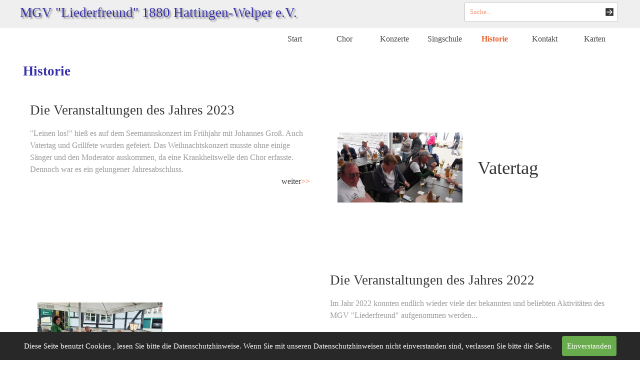

--- FILE ---
content_type: text/html
request_url: https://mgv-liederfreund.de/historie.html
body_size: 8433
content:
<!DOCTYPE html><!-- HTML5 -->
<html prefix="og: http://ogp.me/ns#" lang="de-DE" dir="ltr">
	<head>
		<title>Historie - Liederfreund</title>
		<meta charset="utf-8" />
		<!--[if IE]><meta http-equiv="ImageToolbar" content="False" /><![endif]-->
		<meta name="author" content="MS" />
		<meta name="generator" content="Incomedia WebSite X5 Pro 2022.1.7 - www.websitex5.com" />
		<meta property="og:locale" content="de" />
		<meta property="og:type" content="website" />
		<meta property="og:url" content="https://mgv-liederfreund.de/historie.html" />
		<meta property="og:title" content="Historie" />
		<meta property="og:site_name" content="Liederfreund" />
		<meta property="og:image" content="https://mgv-liederfreund.de/favImage.png" />
		<meta property="og:image:type" content="image/png">
		<meta property="og:image:width" content="1888">
		<meta property="og:image:height" content="2392">
		<meta name="viewport" content="width=device-width, initial-scale=1" />
		
		<link rel="stylesheet" href="style/reset.css?2022-1-7-0" media="screen,print" />
		<link rel="stylesheet" href="style/print.css?2022-1-7-0" media="print" />
		<link rel="stylesheet" href="style/style.css?2022-1-7-0" media="screen,print" />
		<link rel="stylesheet" href="style/template.css?2022-1-7-0" media="screen" />
		
		<link rel="stylesheet" href="pluginAppObj/imFooter_pluginAppObj_10/custom.css" media="screen, print" />
		<link rel="stylesheet" href="pcss/historie.css?2022-1-7-0-639008337672457253" media="screen,print" />
		<script src="res/jquery.js?2022-1-7-0"></script>
		<script src="res/x5engine.js?2022-1-7-0" data-files-version="2022-1-7-0"></script>
		<script>
		x5engine.boot.push(function(){ x5engine.contentSlider.init( { classes: { root: 'content-slider-root', container: 'content-slider-container', slide: 'slide-container', animated: 'slide-animated-element', fadeEffect: 'change-effect-fade', cubeEffect: 'change-effect-cube', ctrlContainer: 'content-slider-ctrl-container', ctrlVisible: 'ctrl-visible', ctrlVisibleOnMobile: 'ctrl-visible-on-mobile', prev: '-prev', next: '-next', defaultSlide: 'default-slide', slideOut: 'exiting-slide', slideIn: 'entering-slide', noElementEffect: 'element-effect-none', radioIdSeparator: '-slide-radio-', radioBar: 'current-slide-radio-container', radioBarNext: 'radio-bar-next', radioBarPrev: 'radio-bar-prev' }, radio: { visibleNumber: 15, size: 22, slideBarGap: 10 }, config: { radioSliding: { enabled: false }, ctrlHidingDuringAnimations: { enabled: true, animations: [ 'change-effect-rotateX', 'change-effect-rotateY', 'change-effect-cube' ] } } } ); }, false, 7);
		
		</script>
		
		<script src="pluginAppObj/imFooter_pluginAppObj_10/main.js"></script>
		<script>
			window.onload = function(){ checkBrowserCompatibility('Der von Ihnen verwendete Browser unterstützt nicht die die Funktionen, die für die Anzeige dieser Website benötigt werden.','Der von Ihnen verwendete Browser unterstützt möglicherweise nicht die die Funktionen, die für die Anzeige dieser Website benötigt werden.','[1]Browser aktualisieren[/1] oder [2]Vorgang fortsetzen[/2].','http://outdatedbrowser.com/'); };
			x5engine.utils.currentPagePath = 'historie.html';
			x5engine.boot.push(function () { x5engine.utils.imCodeProtection('MS'); });
			x5engine.boot.push(function () { x5engine.imPageToTop.initializeButton({}); });
		</script>
		<link rel="icon" href="favicon.png?2022-1-7-0-639008337672167471" type="image/png" />
		<link rel="alternate" type="application/rss+xml" title="MGV" href="blog/x5feed.php" />
	</head>
	<body>
		<div id="imPageExtContainer">
			<div id="imPageIntContainer">
				<div id="imHeaderBg"></div>
				<div id="imFooterBg"></div>
				<div id="imPage">
					<header id="imHeader">
						<h1 class="imHidden">Historie - Liederfreund</h1>
						<div id="imHeaderObjects"><div id="imHeader_imObjectSearch_02_wrapper" class="template-object-wrapper"><div id="imHeader_imObjectSearch_02"><form id="imHeader_imObjectSearch_02_form" action="imsearch.php" method="get"><fieldset><input type="text" id="imHeader_imObjectSearch_02_field" name="search" value="" placeholder="Suche..." /></fieldset></form></div></div><div id="imHeader_imMenuObject_04_wrapper" class="template-object-wrapper"><!-- UNSEARCHABLE --><div id="imHeader_imMenuObject_04"><div id="imHeader_imMenuObject_04_container"><div class="hamburger-button hamburger-component"><div><div><div class="hamburger-bar"></div><div class="hamburger-bar"></div><div class="hamburger-bar"></div></div></div></div><div class="hamburger-menu-background-container hamburger-component">
	<div class="hamburger-menu-background menu-mobile menu-mobile-animated hidden">
		<div class="hamburger-menu-close-button"><span>&times;</span></div>
	</div>
</div>
<ul class="menu-mobile-animated hidden">
	<li class="imMnMnFirst imPage" data-link-paths=",/index.html,/">
<div class="label-wrapper">
<div class="label-inner-wrapper">
		<a class="label" href="index.html">
Start		</a>
</div>
</div>
	</li><li class="imMnMnMiddle imPage" data-link-paths=",/chor.html">
<div class="label-wrapper">
<div class="label-inner-wrapper">
		<a class="label" href="chor.html">
Chor		</a>
</div>
</div>
	</li><li class="imMnMnMiddle imPage" data-link-paths=",/konzerte.html">
<div class="label-wrapper">
<div class="label-inner-wrapper">
		<a class="label" href="konzerte.html">
Konzerte		</a>
</div>
</div>
	</li><li class="imMnMnMiddle imPage" data-link-paths=",/singschule.html">
<div class="label-wrapper">
<div class="label-inner-wrapper">
		<a class="label" href="singschule.html">
Singschule		</a>
</div>
</div>
	</li><li class="imMnMnMiddle imPage" data-link-paths=",/historie.html">
<div class="label-wrapper">
<div class="label-inner-wrapper">
		<a class="label" href="historie.html">
Historie		</a>
</div>
</div>
	</li><li class="imMnMnMiddle imPage" data-link-paths=",/kontakt.html">
<div class="label-wrapper">
<div class="label-inner-wrapper">
		<a class="label" href="kontakt.html">
Kontakt		</a>
</div>
</div>
	</li><li class="imMnMnLast imPage" data-link-paths=",/karten.html">
<div class="label-wrapper">
<div class="label-inner-wrapper">
		<a class="label" href="karten.html">
Karten		</a>
</div>
</div>
	</li></ul></div></div><!-- UNSEARCHABLE END --><script>
var imHeader_imMenuObject_04_settings = {
	'menuId': 'imHeader_imMenuObject_04',
	'responsiveMenuEffect': 'slide',
	'animationDuration': 1000,
}
x5engine.boot.push(function(){x5engine.initMenu(imHeader_imMenuObject_04_settings)});
$(function () {$('#imHeader_imMenuObject_04_container ul li').not('.imMnMnSeparator').each(function () {    var $this = $(this), timeout = 0;    $this.on('mouseenter', function () {        clearTimeout(timeout);        setTimeout(function () { $this.children('ul, .multiple-column').stop(false, false).show(); }, 250);    }).on('mouseleave', function () {        timeout = setTimeout(function () { $this.children('ul, .multiple-column').stop(false, false).hide(); }, 250);    });});});

</script>
</div><div id="imHeader_imObjectTitle_06_wrapper" class="template-object-wrapper"><div id="imHeader_imObjectTitle_06"><span id ="imHeader_imObjectTitle_06_text" ><a href="index.html" onclick="return x5engine.utils.location('index.html', null, false)">MGV "Liederfreund" 1880 Hattingen-Welper e.V.</a></span></div></div></div>
					</header>
					<div id="imStickyBarContainer">
						<div id="imStickyBarGraphics"></div>
						<div id="imStickyBar">
							<div id="imStickyBarObjects"><div id="imStickyBar_imMenuObject_01_wrapper" class="template-object-wrapper"><!-- UNSEARCHABLE --><div id="imStickyBar_imMenuObject_01"><div id="imStickyBar_imMenuObject_01_container"><div class="hamburger-button hamburger-component"><div><div><div class="hamburger-bar"></div><div class="hamburger-bar"></div><div class="hamburger-bar"></div></div></div></div><div class="hamburger-menu-background-container hamburger-component">
	<div class="hamburger-menu-background menu-mobile menu-mobile-animated hidden">
		<div class="hamburger-menu-close-button"><span>&times;</span></div>
	</div>
</div>
<ul class="menu-mobile-animated hidden">
	<li class="imMnMnFirst imPage" data-link-paths=",/index.html,/">
<div class="label-wrapper">
<div class="label-inner-wrapper">
		<a class="label" href="index.html">
Start		</a>
</div>
</div>
	</li><li class="imMnMnMiddle imPage" data-link-paths=",/chor.html">
<div class="label-wrapper">
<div class="label-inner-wrapper">
		<a class="label" href="chor.html">
Chor		</a>
</div>
</div>
	</li><li class="imMnMnMiddle imPage" data-link-paths=",/konzerte.html">
<div class="label-wrapper">
<div class="label-inner-wrapper">
		<a class="label" href="konzerte.html">
Konzerte		</a>
</div>
</div>
	</li><li class="imMnMnMiddle imPage" data-link-paths=",/singschule.html">
<div class="label-wrapper">
<div class="label-inner-wrapper">
		<a class="label" href="singschule.html">
Singschule		</a>
</div>
</div>
	</li><li class="imMnMnMiddle imPage" data-link-paths=",/historie.html">
<div class="label-wrapper">
<div class="label-inner-wrapper">
		<a class="label" href="historie.html">
Historie		</a>
</div>
</div>
	</li><li class="imMnMnMiddle imPage" data-link-paths=",/kontakt.html">
<div class="label-wrapper">
<div class="label-inner-wrapper">
		<a class="label" href="kontakt.html">
Kontakt		</a>
</div>
</div>
	</li><li class="imMnMnLast imPage" data-link-paths=",/karten.html">
<div class="label-wrapper">
<div class="label-inner-wrapper">
		<a class="label" href="karten.html">
Karten		</a>
</div>
</div>
	</li></ul></div></div><!-- UNSEARCHABLE END --><script>
var imStickyBar_imMenuObject_01_settings = {
	'menuId': 'imStickyBar_imMenuObject_01',
	'responsiveMenuEffect': 'slide',
	'animationDuration': 1000,
}
x5engine.boot.push(function(){x5engine.initMenu(imStickyBar_imMenuObject_01_settings)});
$(function () {$('#imStickyBar_imMenuObject_01_container ul li').not('.imMnMnSeparator').each(function () {    var $this = $(this), timeout = 0;    $this.on('mouseenter', function () {        clearTimeout(timeout);        setTimeout(function () { $this.children('ul, .multiple-column').stop(false, false).show(); }, 250);    }).on('mouseleave', function () {        timeout = setTimeout(function () { $this.children('ul, .multiple-column').stop(false, false).hide(); }, 250);    });});});

</script>
</div><div id="imStickyBar_imObjectTitle_02_wrapper" class="template-object-wrapper"><div id="imStickyBar_imObjectTitle_02"><span id ="imStickyBar_imObjectTitle_02_text" ><a href="index.html" onclick="return x5engine.utils.location('index.html', null, false)">MGV "Liederfreund" 1880 Hattingen-Welper e.V.</a></span></div></div></div>
						</div>
					</div>
					<a class="imHidden" href="#imGoToCont" title="Überspringen Sie das Hauptmenü">Direkt zum Seiteninhalt</a>
					<div id="imSideBar">
						<div id="imSideBarObjects"></div>
					</div>
					<div id="imContentGraphics"></div>
					<main id="imContent">
						<a id="imGoToCont"></a>
						<header>
							<h2 id="imPgTitle">Historie</h2>
						</header>
						<div id="imPageRow_1" class="imPageRow">
						
						</div>
						<div id="imCell_29"></div><div id="imCell_30"></div><div id="imPageRow_2" class="imPageRow">
						
						</div>
						<div id="imCell_27" class=""  data-responsive-sequence-number="3"> <div id="imCellStyleGraphics_27"></div><div id="imCellStyleBorders_27"></div><div id="imTextObject_13_27">
							<div data-index="0"  class="text-tab-content grid-prop current-tab "  id="imTextObject_13_27_tab0" style="opacity: 1; ">
								<div class="text-inner">
									<div class="imHeading4">Die Veranstaltungen des Jahres 2023</div><div>"Leinen los!" hieß es auf dem Seemannskonzert im Frühjahr mit Johannes Groß. Auch Vatertag und Grillfete wurden gefeiert. Das Weihnachtskonzert musste ohne einige Sänger und den Moderator auskommen, da eine Krankheitswelle den Chor erfasste. Dennoch war es ein gelungener Jahresabschluss.</div><div class="imTARight"><span class="cf1">weiter<a href="2023.html" class="imCssLink" onclick="return x5engine.utils.location('2023.html', null, false)">&gt;&gt;</a></span></div>
								</div>
							</div>
						
						</div>
						</div><div id="imCell_28" class=""  data-responsive-sequence-number="4"> <div id="imCellStyleGraphics_28"></div><div id="imCellStyleBorders_28"></div><div id="imObjectContentSlider_13_28" class="content-slider content-slider-root"><div class="content-slider content-slider-container change-effect-none"><div id="imObjectContentSlider_13_28-slide-0" class="content-slider slide-container default-slide"><div class="content-slider slide-grid-container full-grid image-left element-effect-none"><div class="content-slider slide-element slide-animated-element slide-image-container"><img class="content-slider slide-image-content slide-animated-content" src="images/P5180053.jpg"></div><div class="content-slider slide-element slide-txt-container"><div class="content-slider slide-txt-content"><div class="content-slider slide-animated-element slide-txt-block-container slide-title"><div class="content-slider slide-txt-block-content slide-animated-content slide-title" >Vatertag </div></div></div></div></div></div><div id="imObjectContentSlider_13_28-slide-1" class="content-slider slide-container"><div class="content-slider slide-grid-container full-grid image-left element-effect-none"><div class="content-slider slide-element slide-animated-element slide-image-container"><img class="content-slider slide-image-content slide-animated-content" src="images/IMG-20230904-WA0005.jpg"></div><div class="content-slider slide-element slide-txt-container"><div class="content-slider slide-txt-content"><div class="content-slider slide-animated-element slide-txt-block-container slide-title"><div class="content-slider slide-txt-block-content slide-animated-content slide-title" >Kaffeetrasse </div></div></div></div></div></div><div id="imObjectContentSlider_13_28-slide-2" class="content-slider slide-container"><div class="content-slider slide-grid-container full-grid image-left element-effect-none"><div class="content-slider slide-element slide-animated-element slide-image-container"><img class="content-slider slide-image-content slide-animated-content" src="images/IMG-20231209-WA0029_7hboep7f.jpg"></div><div class="content-slider slide-element slide-txt-container"><div class="content-slider slide-txt-content"><div class="content-slider slide-animated-element slide-txt-block-container slide-title"><div class="content-slider slide-txt-block-content slide-animated-content slide-title" >Weihnachtskonzert </div></div></div></div></div></div><div id="imObjectContentSlider_13_28-slide-3" class="content-slider slide-container"><div class="content-slider slide-grid-container full-grid image-left element-effect-none"><div class="content-slider slide-element slide-animated-element slide-image-container"><img class="content-slider slide-image-content slide-animated-content" src="images/ChorTenor4.jpg"></div><div class="content-slider slide-element slide-txt-container"><div class="content-slider slide-txt-content"><div class="content-slider slide-animated-element slide-txt-block-container slide-title"><div class="content-slider slide-txt-block-content slide-animated-content slide-title" >Seemannskonzert </div></div></div></div></div></div><div class="content-slider content-slider-ctrl-container ctrl-visible"><div class="content-slider content-slider-ctrl btn-ctrl btn-prev ctrl-visible" onclick ="x5engine.contentSlider['imObjectContentSlider_13_28'].prev();"><svg class="arrow-btn left-arrow" xmlns="http://www.w3.org/2000/svg" viewBox="0 0 50 50"><rect class="a" x="5.02" y="5" width="39.94" height="39.94" rx="3.54" ry="3.54"/><path class="b" d="M23.75,9.2a1.17,1.17,0,0,1,1.63,0,1.13,1.13,0,0,1,0,1.61l-13,13.3,27.64-.22h0a1.14,1.14,0,1,1,0,2.28l-27.63.22L25.94,39.16a1.13,1.13,0,0,1,0,1.61,1.17,1.17,0,0,1-.83.34,1.14,1.14,0,0,1-.8-.32L9.46,26.65a2,2,0,0,1-.05-2.79Z"/></svg></div><div class="content-slider content-slider-ctrl btn-ctrl btn-next ctrl-visible" onclick ="x5engine.contentSlider['imObjectContentSlider_13_28'].next();"><svg class="arrow-btn right-arrow" xmlns="http://www.w3.org/2000/svg" viewBox="0 0 50 50"><rect class="a" x="5.02" y="4.57" width="39.94" height="39.94" rx="3.54" ry="3.54"/><path class="b" d="M26.32,8.77a1.17,1.17,0,0,0-1.63,0,1.13,1.13,0,0,0,0,1.61l13,13.3L10,23.41h0a1.14,1.14,0,1,0,0,2.28l27.63.22L24.14,38.73a1.13,1.13,0,0,0,0,1.61,1.17,1.17,0,0,0,.83.34,1.14,1.14,0,0,0,.8-.32L40.61,26.22a2,2,0,0,0,.05-2.79Z"/></svg></div><div class="content-slider current-slide-radio-visible-container"><div class="content-slider content-slider-ctrl current-slide-radio-container"><label for="imObjectContentSlider_13_28-slide-radio-0" class="content-slider current-slide-radio imObjectContentSlider_13_28-slide-radio-0"><input class="content-slider current-slide-radio-hidden" type ="radio" name="imObjectContentSlider_13_28_current_slide" value="0" id = "imObjectContentSlider_13_28-slide-radio-0" onclick = "x5engine.contentSlider['imObjectContentSlider_13_28'].goTo(0);" checked><div class="content-slider current-slide-radio-visible"></div></label><label for="imObjectContentSlider_13_28-slide-radio-1" class="content-slider current-slide-radio imObjectContentSlider_13_28-slide-radio-1"><input class="content-slider current-slide-radio-hidden" type ="radio" name="imObjectContentSlider_13_28_current_slide" value="1" id = "imObjectContentSlider_13_28-slide-radio-1" onclick = "x5engine.contentSlider['imObjectContentSlider_13_28'].goTo(1);"><div class="content-slider current-slide-radio-visible"></div></label><label for="imObjectContentSlider_13_28-slide-radio-2" class="content-slider current-slide-radio imObjectContentSlider_13_28-slide-radio-2"><input class="content-slider current-slide-radio-hidden" type ="radio" name="imObjectContentSlider_13_28_current_slide" value="2" id = "imObjectContentSlider_13_28-slide-radio-2" onclick = "x5engine.contentSlider['imObjectContentSlider_13_28'].goTo(2);"><div class="content-slider current-slide-radio-visible"></div></label><label for="imObjectContentSlider_13_28-slide-radio-3" class="content-slider current-slide-radio imObjectContentSlider_13_28-slide-radio-3"><input class="content-slider current-slide-radio-hidden" type ="radio" name="imObjectContentSlider_13_28_current_slide" value="3" id = "imObjectContentSlider_13_28-slide-radio-3" onclick = "x5engine.contentSlider['imObjectContentSlider_13_28'].goTo(3);"><div class="content-slider current-slide-radio-visible"></div></label></div></div></div></div></div></div><div id="imPageRow_3" class="imPageRow">
						
						</div>
						<div id="imCell_11" class=""  data-responsive-sequence-number="5"> <div id="imCellStyleGraphics_11"></div><div id="imCellStyleBorders_11"></div><div id="imObjectContentSlider_13_11" class="content-slider content-slider-root"><div class="content-slider content-slider-container change-effect-none"><div id="imObjectContentSlider_13_11-slide-0" class="content-slider slide-container default-slide"><div class="content-slider slide-grid-container full-grid image-left element-effect-none"><div class="content-slider slide-element slide-animated-element slide-image-container"><img class="content-slider slide-image-content slide-animated-content" src="images/IMG-20220527-WA0030.jpg"></div><div class="content-slider slide-element slide-txt-container"><div class="content-slider slide-txt-content"><div class="content-slider slide-animated-element slide-txt-block-container slide-title"><div class="content-slider slide-txt-block-content slide-animated-content slide-title" >Vatertag </div></div></div></div></div></div><div id="imObjectContentSlider_13_11-slide-1" class="content-slider slide-container"><div class="content-slider slide-grid-container full-grid image-left element-effect-none"><div class="content-slider slide-element slide-animated-element slide-image-container"><img class="content-slider slide-image-content slide-animated-content" src="images/IMG-20220906-WA0006.jpg"></div><div class="content-slider slide-element slide-txt-container"><div class="content-slider slide-txt-content"><div class="content-slider slide-animated-element slide-txt-block-container slide-title"><div class="content-slider slide-txt-block-content slide-animated-content slide-title" >Sommerkonzert </div></div></div></div></div></div><div id="imObjectContentSlider_13_11-slide-2" class="content-slider slide-container"><div class="content-slider slide-grid-container full-grid image-left element-effect-none"><div class="content-slider slide-element slide-animated-element slide-image-container"><img class="content-slider slide-image-content slide-animated-content" src="images/P8060640.jpg"></div><div class="content-slider slide-element slide-txt-container"><div class="content-slider slide-txt-content"><div class="content-slider slide-animated-element slide-txt-block-container slide-title"><div class="content-slider slide-txt-block-content slide-animated-content slide-title" >Grillfete </div></div></div></div></div></div><div id="imObjectContentSlider_13_11-slide-3" class="content-slider slide-container"><div class="content-slider slide-grid-container full-grid image-left element-effect-none"><div class="content-slider slide-element slide-animated-element slide-image-container"><img class="content-slider slide-image-content slide-animated-content" src="images/IMG_3183.jpg"></div><div class="content-slider slide-element slide-txt-container"><div class="content-slider slide-txt-content"><div class="content-slider slide-animated-element slide-txt-block-container slide-title"><div class="content-slider slide-txt-block-content slide-animated-content slide-title" >Weihnachtskonzert </div></div></div></div></div></div><div class="content-slider content-slider-ctrl-container ctrl-visible"><div class="content-slider content-slider-ctrl btn-ctrl btn-prev ctrl-visible" onclick ="x5engine.contentSlider['imObjectContentSlider_13_11'].prev();"><svg class="arrow-btn left-arrow" xmlns="http://www.w3.org/2000/svg" viewBox="0 0 50 50"><rect class="a" x="5.02" y="5" width="39.94" height="39.94" rx="3.54" ry="3.54"/><path class="b" d="M23.75,9.2a1.17,1.17,0,0,1,1.63,0,1.13,1.13,0,0,1,0,1.61l-13,13.3,27.64-.22h0a1.14,1.14,0,1,1,0,2.28l-27.63.22L25.94,39.16a1.13,1.13,0,0,1,0,1.61,1.17,1.17,0,0,1-.83.34,1.14,1.14,0,0,1-.8-.32L9.46,26.65a2,2,0,0,1-.05-2.79Z"/></svg></div><div class="content-slider content-slider-ctrl btn-ctrl btn-next ctrl-visible" onclick ="x5engine.contentSlider['imObjectContentSlider_13_11'].next();"><svg class="arrow-btn right-arrow" xmlns="http://www.w3.org/2000/svg" viewBox="0 0 50 50"><rect class="a" x="5.02" y="4.57" width="39.94" height="39.94" rx="3.54" ry="3.54"/><path class="b" d="M26.32,8.77a1.17,1.17,0,0,0-1.63,0,1.13,1.13,0,0,0,0,1.61l13,13.3L10,23.41h0a1.14,1.14,0,1,0,0,2.28l27.63.22L24.14,38.73a1.13,1.13,0,0,0,0,1.61,1.17,1.17,0,0,0,.83.34,1.14,1.14,0,0,0,.8-.32L40.61,26.22a2,2,0,0,0,.05-2.79Z"/></svg></div><div class="content-slider current-slide-radio-visible-container"><div class="content-slider content-slider-ctrl current-slide-radio-container"><label for="imObjectContentSlider_13_11-slide-radio-0" class="content-slider current-slide-radio imObjectContentSlider_13_11-slide-radio-0"><input class="content-slider current-slide-radio-hidden" type ="radio" name="imObjectContentSlider_13_11_current_slide" value="0" id = "imObjectContentSlider_13_11-slide-radio-0" onclick = "x5engine.contentSlider['imObjectContentSlider_13_11'].goTo(0);" checked><div class="content-slider current-slide-radio-visible"></div></label><label for="imObjectContentSlider_13_11-slide-radio-1" class="content-slider current-slide-radio imObjectContentSlider_13_11-slide-radio-1"><input class="content-slider current-slide-radio-hidden" type ="radio" name="imObjectContentSlider_13_11_current_slide" value="1" id = "imObjectContentSlider_13_11-slide-radio-1" onclick = "x5engine.contentSlider['imObjectContentSlider_13_11'].goTo(1);"><div class="content-slider current-slide-radio-visible"></div></label><label for="imObjectContentSlider_13_11-slide-radio-2" class="content-slider current-slide-radio imObjectContentSlider_13_11-slide-radio-2"><input class="content-slider current-slide-radio-hidden" type ="radio" name="imObjectContentSlider_13_11_current_slide" value="2" id = "imObjectContentSlider_13_11-slide-radio-2" onclick = "x5engine.contentSlider['imObjectContentSlider_13_11'].goTo(2);"><div class="content-slider current-slide-radio-visible"></div></label><label for="imObjectContentSlider_13_11-slide-radio-3" class="content-slider current-slide-radio imObjectContentSlider_13_11-slide-radio-3"><input class="content-slider current-slide-radio-hidden" type ="radio" name="imObjectContentSlider_13_11_current_slide" value="3" id = "imObjectContentSlider_13_11-slide-radio-3" onclick = "x5engine.contentSlider['imObjectContentSlider_13_11'].goTo(3);"><div class="content-slider current-slide-radio-visible"></div></label></div></div></div></div></div></div><div id="imCell_9" class=""  data-responsive-sequence-number="6"> <div id="imCellStyleGraphics_9"></div><div id="imCellStyleBorders_9"></div><div id="imTextObject_13_09">
							<div data-index="0"  class="text-tab-content grid-prop current-tab "  id="imTextObject_13_09_tab0" style="opacity: 1; ">
								<div class="text-inner">
									<div class="imHeading4">Die Veranstaltungen des Jahres 2022</div><div>Im Jahr 2022 konnten endlich wieder viele der bekannten und beliebten Aktivitäten des MGV "Liederfreund" aufgenommen werden...</div><div><br></div><div class="imTARight">weiter<a href="2022.html" class="imCssLink" onclick="return x5engine.utils.location('2022.html', null, false)"> &gt;&gt;</a></div>
								</div>
							</div>
						
						</div>
						</div><div id="imPageRow_4" class="imPageRow">
						
						</div>
						<div id="imCell_12" class=""  data-responsive-sequence-number="7"> <div id="imCellStyleGraphics_12"></div><div id="imCellStyleBorders_12"></div><div id="imObjectContentSlider_13_12" class="content-slider content-slider-root"><div class="content-slider content-slider-container change-effect-none"><div id="imObjectContentSlider_13_12-slide-0" class="content-slider slide-container default-slide"><div class="content-slider slide-grid-container full-grid image-left element-effect-none"><div class="content-slider slide-element slide-animated-element slide-image-container"><img class="content-slider slide-image-content slide-animated-content" src="images/20210513_083211.jpg"></div><div class="content-slider slide-element slide-txt-container"><div class="content-slider slide-txt-content"><div class="content-slider slide-animated-element slide-txt-block-container slide-title"><div class="content-slider slide-txt-block-content slide-animated-content slide-title" >Vatertag@home </div></div></div></div></div></div><div id="imObjectContentSlider_13_12-slide-1" class="content-slider slide-container"><div class="content-slider slide-grid-container full-grid image-left element-effect-none"><div class="content-slider slide-element slide-animated-element slide-image-container"><img class="content-slider slide-image-content slide-animated-content" src="images/20210615_172820_sd5wt3oe.jpg"></div><div class="content-slider slide-element slide-txt-container"><div class="content-slider slide-txt-content"><div class="content-slider slide-animated-element slide-txt-block-container slide-title"><div class="content-slider slide-txt-block-content slide-animated-content slide-title" >Proben Open Air </div></div></div></div></div></div><div class="content-slider content-slider-ctrl-container ctrl-visible"><div class="content-slider content-slider-ctrl btn-ctrl btn-prev ctrl-visible" onclick ="x5engine.contentSlider['imObjectContentSlider_13_12'].prev();"><svg class="arrow-btn left-arrow" xmlns="http://www.w3.org/2000/svg" viewBox="0 0 50 50"><rect class="a" x="5.02" y="5" width="39.94" height="39.94" rx="3.54" ry="3.54"/><path class="b" d="M23.75,9.2a1.17,1.17,0,0,1,1.63,0,1.13,1.13,0,0,1,0,1.61l-13,13.3,27.64-.22h0a1.14,1.14,0,1,1,0,2.28l-27.63.22L25.94,39.16a1.13,1.13,0,0,1,0,1.61,1.17,1.17,0,0,1-.83.34,1.14,1.14,0,0,1-.8-.32L9.46,26.65a2,2,0,0,1-.05-2.79Z"/></svg></div><div class="content-slider content-slider-ctrl btn-ctrl btn-next ctrl-visible" onclick ="x5engine.contentSlider['imObjectContentSlider_13_12'].next();"><svg class="arrow-btn right-arrow" xmlns="http://www.w3.org/2000/svg" viewBox="0 0 50 50"><rect class="a" x="5.02" y="4.57" width="39.94" height="39.94" rx="3.54" ry="3.54"/><path class="b" d="M26.32,8.77a1.17,1.17,0,0,0-1.63,0,1.13,1.13,0,0,0,0,1.61l13,13.3L10,23.41h0a1.14,1.14,0,1,0,0,2.28l27.63.22L24.14,38.73a1.13,1.13,0,0,0,0,1.61,1.17,1.17,0,0,0,.83.34,1.14,1.14,0,0,0,.8-.32L40.61,26.22a2,2,0,0,0,.05-2.79Z"/></svg></div><div class="content-slider current-slide-radio-visible-container"><div class="content-slider content-slider-ctrl current-slide-radio-container"><label for="imObjectContentSlider_13_12-slide-radio-0" class="content-slider current-slide-radio imObjectContentSlider_13_12-slide-radio-0"><input class="content-slider current-slide-radio-hidden" type ="radio" name="imObjectContentSlider_13_12_current_slide" value="0" id = "imObjectContentSlider_13_12-slide-radio-0" onclick = "x5engine.contentSlider['imObjectContentSlider_13_12'].goTo(0);" checked><div class="content-slider current-slide-radio-visible"></div></label><label for="imObjectContentSlider_13_12-slide-radio-1" class="content-slider current-slide-radio imObjectContentSlider_13_12-slide-radio-1"><input class="content-slider current-slide-radio-hidden" type ="radio" name="imObjectContentSlider_13_12_current_slide" value="1" id = "imObjectContentSlider_13_12-slide-radio-1" onclick = "x5engine.contentSlider['imObjectContentSlider_13_12'].goTo(1);"><div class="content-slider current-slide-radio-visible"></div></label></div></div></div></div></div></div><div id="imCell_10" class=""  data-responsive-sequence-number="8"> <div id="imCellStyleGraphics_10"></div><div id="imCellStyleBorders_10"></div><div id="imTextObject_13_10">
							<div data-index="0"  class="text-tab-content grid-prop current-tab "  id="imTextObject_13_10_tab0" style="opacity: 1; ">
								<div class="text-inner">
									<div class="imHeading4">Die Veranstaltungen des Jahres 2021</div><div>Aufgrund der Corona-Pandemie konnten auch in 2021 keine Konzerte veranstaltet werden und die Proben fielen lange Zeit aus. Dennoch gab es Aktivitäten im Verein...</div><div><br></div><div class="imTARight">weiter <a href="2021.html" class="imCssLink" onclick="return x5engine.utils.location('2021.html', null, false)"> &gt;&gt;</a></div>
								</div>
							</div>
						
						</div>
						</div><div id="imPageRow_5" class="imPageRow">
						
						</div>
						<div id="imCell_1" class=""  data-responsive-sequence-number="9"> <div id="imCellStyleGraphics_1"></div><div id="imCellStyleBorders_1"></div><div id="imTextObject_13_01">
							<div data-index="0"  class="text-tab-content grid-prop current-tab "  id="imTextObject_13_01_tab0" style="opacity: 1; ">
								<div class="text-inner">
									<div class="imHeading4">Die Veranstaltungen des Jahres 2020</div><div>Das "Coronajahr" 2020 hatte keine Konzerte zu bieten. Viele andere Veranstaltungen mussten abgesagt werden. Auch das Proben war nur zu wenigen Zeiten möglich. Trotzdem sind hier ein paar Bilder und Informationen zusammengestellt.</div><div><br></div><div class="imTARight">weiter <a href="2020.html" class="imCssLink" onclick="return x5engine.utils.location('2020.html', null, false)">&gt;&gt;</a></div>
								</div>
							</div>
						
						</div>
						</div><div id="imCell_2" class=""  data-responsive-sequence-number="10"> <div id="imCellStyleGraphics_2"></div><div id="imCellStyleBorders_2"></div><div id="imTextObject_13_02">
							<div data-index="0"  class="text-tab-content grid-prop current-tab "  id="imTextObject_13_02_tab0" style="opacity: 1; ">
								<div class="text-inner">
									<div class="imHeading4">Die Veranstaltungen des Jahres 2019</div><div>In 2019 nahmen wir am Johannes-Groß Konzert zu Ehren von Rudolf Schock in der Gebläsehalle teil. Zudem führten wir mit unserem "kleinen Sommerkonzert" erstmalig ein neues Konzertformat im Restaurant "Diergardts kühler Grund" mit Kaffee&amp;Kuchen zum Gesang ein. Die Sängerfahrt nach Bad Bentheim war ebenso ein Highlight wie unser Weihnachtskonzert mit Gunther Emmerlich.</div><div><br></div><div class="imTARight">weiter <a href="2019.html" class="imCssLink" onclick="return x5engine.utils.location('2019.html', null, false)">&gt;&gt;</a></div>
								</div>
							</div>
						
						</div>
						</div><div id="imCell_15" class=""  data-responsive-sequence-number="11"> <div id="imCellStyleGraphics_15"></div><div id="imCellStyleBorders_15"></div><div id="imObjectContentSlider_13_15" class="content-slider content-slider-root"><div class="content-slider content-slider-container change-effect-none"><div id="imObjectContentSlider_13_15-slide-0" class="content-slider slide-container default-slide"><div class="content-slider slide-grid-container full-grid image-left element-effect-none"><div class="content-slider slide-element slide-animated-element slide-image-container"><img class="content-slider slide-image-content slide-animated-content" src="images/Sopran-Chor2--1-von-1-.jpg"></div><div class="content-slider slide-element slide-txt-container"><div class="content-slider slide-txt-content"><div class="content-slider slide-animated-element slide-txt-block-container slide-title"><div class="content-slider slide-txt-block-content slide-animated-content slide-title" >Weihnachtskonzert </div></div></div></div></div></div><div id="imObjectContentSlider_13_15-slide-1" class="content-slider slide-container"><div class="content-slider slide-grid-container full-grid image-left element-effect-none"><div class="content-slider slide-element slide-animated-element slide-image-container"><img class="content-slider slide-image-content slide-animated-content" src="images/DSC05082.jpg"></div><div class="content-slider slide-element slide-txt-container"><div class="content-slider slide-txt-content"><div class="content-slider slide-animated-element slide-txt-block-container slide-title"><div class="content-slider slide-txt-block-content slide-animated-content slide-title" >Jahresabschluss </div></div></div></div></div></div><div class="content-slider content-slider-ctrl-container ctrl-visible"><div class="content-slider content-slider-ctrl btn-ctrl btn-prev ctrl-visible" onclick ="x5engine.contentSlider['imObjectContentSlider_13_15'].prev();"><svg class="arrow-btn left-arrow" xmlns="http://www.w3.org/2000/svg" viewBox="0 0 50 50"><rect class="a" x="5.02" y="5" width="39.94" height="39.94" rx="3.54" ry="3.54"/><path class="b" d="M23.75,9.2a1.17,1.17,0,0,1,1.63,0,1.13,1.13,0,0,1,0,1.61l-13,13.3,27.64-.22h0a1.14,1.14,0,1,1,0,2.28l-27.63.22L25.94,39.16a1.13,1.13,0,0,1,0,1.61,1.17,1.17,0,0,1-.83.34,1.14,1.14,0,0,1-.8-.32L9.46,26.65a2,2,0,0,1-.05-2.79Z"/></svg></div><div class="content-slider content-slider-ctrl btn-ctrl btn-next ctrl-visible" onclick ="x5engine.contentSlider['imObjectContentSlider_13_15'].next();"><svg class="arrow-btn right-arrow" xmlns="http://www.w3.org/2000/svg" viewBox="0 0 50 50"><rect class="a" x="5.02" y="4.57" width="39.94" height="39.94" rx="3.54" ry="3.54"/><path class="b" d="M26.32,8.77a1.17,1.17,0,0,0-1.63,0,1.13,1.13,0,0,0,0,1.61l13,13.3L10,23.41h0a1.14,1.14,0,1,0,0,2.28l27.63.22L24.14,38.73a1.13,1.13,0,0,0,0,1.61,1.17,1.17,0,0,0,.83.34,1.14,1.14,0,0,0,.8-.32L40.61,26.22a2,2,0,0,0,.05-2.79Z"/></svg></div><div class="content-slider current-slide-radio-visible-container"><div class="content-slider content-slider-ctrl current-slide-radio-container"><label for="imObjectContentSlider_13_15-slide-radio-0" class="content-slider current-slide-radio imObjectContentSlider_13_15-slide-radio-0"><input class="content-slider current-slide-radio-hidden" type ="radio" name="imObjectContentSlider_13_15_current_slide" value="0" id = "imObjectContentSlider_13_15-slide-radio-0" onclick = "x5engine.contentSlider['imObjectContentSlider_13_15'].goTo(0);" checked><div class="content-slider current-slide-radio-visible"></div></label><label for="imObjectContentSlider_13_15-slide-radio-1" class="content-slider current-slide-radio imObjectContentSlider_13_15-slide-radio-1"><input class="content-slider current-slide-radio-hidden" type ="radio" name="imObjectContentSlider_13_15_current_slide" value="1" id = "imObjectContentSlider_13_15-slide-radio-1" onclick = "x5engine.contentSlider['imObjectContentSlider_13_15'].goTo(1);"><div class="content-slider current-slide-radio-visible"></div></label></div></div></div></div></div></div><div id="imCell_8" class=""  data-responsive-sequence-number="12"> <div id="imCellStyleGraphics_8"></div><div id="imCellStyleBorders_8"></div><div id="imObjectContentSlider_13_08" class="content-slider content-slider-root"><div class="content-slider content-slider-container change-effect-none"><div id="imObjectContentSlider_13_08-slide-0" class="content-slider slide-container default-slide"><div class="content-slider slide-grid-container full-grid image-left element-effect-none"><div class="content-slider slide-element slide-animated-element slide-image-container"><img class="content-slider slide-image-content slide-animated-content" src="images/20200929_185446.jpg"></div><div class="content-slider slide-element slide-txt-container"><div class="content-slider slide-txt-content"><div class="content-slider slide-animated-element slide-txt-block-container slide-title"><div class="content-slider slide-txt-block-content slide-animated-content slide-title" >Probenraum Feuerwehrmuseum </div></div></div></div></div></div></div></div></div><div id="imCell_7" class=""  data-responsive-sequence-number="13"> <div id="imCellStyleGraphics_7"></div><div id="imCellStyleBorders_7"></div><div id="imObjectContentSlider_13_07" class="content-slider content-slider-root"><div class="content-slider content-slider-container change-effect-none"><div id="imObjectContentSlider_13_07-slide-0" class="content-slider slide-container default-slide"><div class="content-slider slide-grid-container full-grid image-left element-effect-none"><div class="content-slider slide-element slide-animated-element slide-image-container"><img class="content-slider slide-image-content slide-animated-content" src="images/IMG_2965.jpg"></div><div class="content-slider slide-element slide-txt-container"><div class="content-slider slide-txt-content"><div class="content-slider slide-animated-element slide-txt-block-container slide-title"><div class="content-slider slide-txt-block-content slide-animated-content slide-title" >Johannes Groß Konzert </div></div></div></div></div></div><div id="imObjectContentSlider_13_07-slide-1" class="content-slider slide-container"><div class="content-slider slide-grid-container full-grid image-left element-effect-none"><div class="content-slider slide-element slide-animated-element slide-image-container"><img class="content-slider slide-image-content slide-animated-content" src="images/IMG_3567.jpg"></div><div class="content-slider slide-element slide-txt-container"><div class="content-slider slide-txt-content"><div class="content-slider slide-animated-element slide-txt-block-container slide-title"><div class="content-slider slide-txt-block-content slide-animated-content slide-title" >Singen im Emmy- Kruppke Zentrum </div></div></div></div></div></div><div id="imObjectContentSlider_13_07-slide-2" class="content-slider slide-container"><div class="content-slider slide-grid-container full-grid image-left element-effect-none"><div class="content-slider slide-element slide-animated-element slide-image-container"><img class="content-slider slide-image-content slide-animated-content" src="images/IMG_3006.jpg"></div><div class="content-slider slide-element slide-txt-container"><div class="content-slider slide-txt-content"><div class="content-slider slide-animated-element slide-txt-block-container slide-title"><div class="content-slider slide-txt-block-content slide-animated-content slide-title" >Kleines Sommerkonzert </div></div></div></div></div></div><div id="imObjectContentSlider_13_07-slide-3" class="content-slider slide-container"><div class="content-slider slide-grid-container full-grid image-left element-effect-none"><div class="content-slider slide-element slide-animated-element slide-image-container"><img class="content-slider slide-image-content slide-animated-content" src="images/IMG_3056.jpg"></div><div class="content-slider slide-element slide-txt-container"><div class="content-slider slide-txt-content"><div class="content-slider slide-animated-element slide-txt-block-container slide-title"><div class="content-slider slide-txt-block-content slide-animated-content slide-title" >Weihnachtskonzert 2019 </div></div></div></div></div></div><div class="content-slider content-slider-ctrl-container ctrl-visible"><div class="content-slider content-slider-ctrl btn-ctrl btn-prev ctrl-visible" onclick ="x5engine.contentSlider['imObjectContentSlider_13_07'].prev();"><svg class="arrow-btn left-arrow" xmlns="http://www.w3.org/2000/svg" viewBox="0 0 50 50"><rect class="a" x="5.02" y="5" width="39.94" height="39.94" rx="3.54" ry="3.54"/><path class="b" d="M23.75,9.2a1.17,1.17,0,0,1,1.63,0,1.13,1.13,0,0,1,0,1.61l-13,13.3,27.64-.22h0a1.14,1.14,0,1,1,0,2.28l-27.63.22L25.94,39.16a1.13,1.13,0,0,1,0,1.61,1.17,1.17,0,0,1-.83.34,1.14,1.14,0,0,1-.8-.32L9.46,26.65a2,2,0,0,1-.05-2.79Z"/></svg></div><div class="content-slider content-slider-ctrl btn-ctrl btn-next ctrl-visible" onclick ="x5engine.contentSlider['imObjectContentSlider_13_07'].next();"><svg class="arrow-btn right-arrow" xmlns="http://www.w3.org/2000/svg" viewBox="0 0 50 50"><rect class="a" x="5.02" y="4.57" width="39.94" height="39.94" rx="3.54" ry="3.54"/><path class="b" d="M26.32,8.77a1.17,1.17,0,0,0-1.63,0,1.13,1.13,0,0,0,0,1.61l13,13.3L10,23.41h0a1.14,1.14,0,1,0,0,2.28l27.63.22L24.14,38.73a1.13,1.13,0,0,0,0,1.61,1.17,1.17,0,0,0,.83.34,1.14,1.14,0,0,0,.8-.32L40.61,26.22a2,2,0,0,0,.05-2.79Z"/></svg></div><div class="content-slider current-slide-radio-visible-container"><div class="content-slider content-slider-ctrl current-slide-radio-container"><label for="imObjectContentSlider_13_07-slide-radio-0" class="content-slider current-slide-radio imObjectContentSlider_13_07-slide-radio-0"><input class="content-slider current-slide-radio-hidden" type ="radio" name="imObjectContentSlider_13_07_current_slide" value="0" id = "imObjectContentSlider_13_07-slide-radio-0" onclick = "x5engine.contentSlider['imObjectContentSlider_13_07'].goTo(0);" checked><div class="content-slider current-slide-radio-visible"></div></label><label for="imObjectContentSlider_13_07-slide-radio-1" class="content-slider current-slide-radio imObjectContentSlider_13_07-slide-radio-1"><input class="content-slider current-slide-radio-hidden" type ="radio" name="imObjectContentSlider_13_07_current_slide" value="1" id = "imObjectContentSlider_13_07-slide-radio-1" onclick = "x5engine.contentSlider['imObjectContentSlider_13_07'].goTo(1);"><div class="content-slider current-slide-radio-visible"></div></label><label for="imObjectContentSlider_13_07-slide-radio-2" class="content-slider current-slide-radio imObjectContentSlider_13_07-slide-radio-2"><input class="content-slider current-slide-radio-hidden" type ="radio" name="imObjectContentSlider_13_07_current_slide" value="2" id = "imObjectContentSlider_13_07-slide-radio-2" onclick = "x5engine.contentSlider['imObjectContentSlider_13_07'].goTo(2);"><div class="content-slider current-slide-radio-visible"></div></label><label for="imObjectContentSlider_13_07-slide-radio-3" class="content-slider current-slide-radio imObjectContentSlider_13_07-slide-radio-3"><input class="content-slider current-slide-radio-hidden" type ="radio" name="imObjectContentSlider_13_07_current_slide" value="3" id = "imObjectContentSlider_13_07-slide-radio-3" onclick = "x5engine.contentSlider['imObjectContentSlider_13_07'].goTo(3);"><div class="content-slider current-slide-radio-visible"></div></label></div></div></div></div></div></div><div id="imCell_13" class=""  data-responsive-sequence-number="14"> <div id="imCellStyleGraphics_13"></div><div id="imCellStyleBorders_13"></div><div id="imTextObject_13_13">
							<div data-index="0"  class="text-tab-content grid-prop current-tab "  id="imTextObject_13_13_tab0" style="opacity: 1; ">
								<div class="text-inner">
									<div class="imHeading4">Die Veranstaltungen des Jahres 2018</div><div>Hier geht es zu den Veranstaltungen des Jahres 2018 mit dem Konzert "Lieder der Berge" und unserem traditionellen Weihnachtskonzert...</div><div><br></div><div class="imTARight">weiter<a href="2018.html" class="imCssLink" onclick="return x5engine.utils.location('2018.html', null, false)"> &gt;&gt;</a></div>
								</div>
							</div>
						
						</div>
						</div><div id="imCell_16" class=""  data-responsive-sequence-number="15"> <div id="imCellStyleGraphics_16"></div><div id="imCellStyleBorders_16"></div><div id="imObjectContentSlider_13_16" class="content-slider content-slider-root"><div class="content-slider content-slider-container change-effect-none"><div id="imObjectContentSlider_13_16-slide-0" class="content-slider slide-container default-slide"><div class="content-slider slide-grid-container full-grid image-left element-effect-none"><div class="content-slider slide-element slide-animated-element slide-image-container"><img class="content-slider slide-image-content slide-animated-content" src="images/IMG_2665_kn8jk2y3.jpg"></div><div class="content-slider slide-element slide-txt-container"><div class="content-slider slide-txt-content"><div class="content-slider slide-animated-element slide-txt-block-container slide-title"><div class="content-slider slide-txt-block-content slide-animated-content slide-title" >Frühjahrskonzert </div></div></div></div></div></div><div id="imObjectContentSlider_13_16-slide-1" class="content-slider slide-container"><div class="content-slider slide-grid-container full-grid image-left element-effect-none"><div class="content-slider slide-element slide-animated-element slide-image-container"><img class="content-slider slide-image-content slide-animated-content" src="images/Hochzeit-Thomas-u.Karina-003.jpg"></div><div class="content-slider slide-element slide-txt-container"><div class="content-slider slide-txt-content"><div class="content-slider slide-animated-element slide-txt-block-container slide-title"><div class="content-slider slide-txt-block-content slide-animated-content slide-title" >Hochzeit des Chorleiters </div></div></div></div></div></div><div id="imObjectContentSlider_13_16-slide-2" class="content-slider slide-container"><div class="content-slider slide-grid-container full-grid image-left element-effect-none"><div class="content-slider slide-element slide-animated-element slide-image-container"><img class="content-slider slide-image-content slide-animated-content" src="images/Toliver.jpg"></div><div class="content-slider slide-element slide-txt-container"><div class="content-slider slide-txt-content"><div class="content-slider slide-animated-element slide-txt-block-container slide-title"><div class="content-slider slide-txt-block-content slide-animated-content slide-title" >Edmund Tolliver beim Weihnachts- konzert </div></div></div></div></div></div><div class="content-slider content-slider-ctrl-container ctrl-visible"><div class="content-slider content-slider-ctrl btn-ctrl btn-prev ctrl-visible" onclick ="x5engine.contentSlider['imObjectContentSlider_13_16'].prev();"><svg class="arrow-btn left-arrow" xmlns="http://www.w3.org/2000/svg" viewBox="0 0 50 50"><rect class="a" x="5.02" y="5" width="39.94" height="39.94" rx="3.54" ry="3.54"/><path class="b" d="M23.75,9.2a1.17,1.17,0,0,1,1.63,0,1.13,1.13,0,0,1,0,1.61l-13,13.3,27.64-.22h0a1.14,1.14,0,1,1,0,2.28l-27.63.22L25.94,39.16a1.13,1.13,0,0,1,0,1.61,1.17,1.17,0,0,1-.83.34,1.14,1.14,0,0,1-.8-.32L9.46,26.65a2,2,0,0,1-.05-2.79Z"/></svg></div><div class="content-slider content-slider-ctrl btn-ctrl btn-next ctrl-visible" onclick ="x5engine.contentSlider['imObjectContentSlider_13_16'].next();"><svg class="arrow-btn right-arrow" xmlns="http://www.w3.org/2000/svg" viewBox="0 0 50 50"><rect class="a" x="5.02" y="4.57" width="39.94" height="39.94" rx="3.54" ry="3.54"/><path class="b" d="M26.32,8.77a1.17,1.17,0,0,0-1.63,0,1.13,1.13,0,0,0,0,1.61l13,13.3L10,23.41h0a1.14,1.14,0,1,0,0,2.28l27.63.22L24.14,38.73a1.13,1.13,0,0,0,0,1.61,1.17,1.17,0,0,0,.83.34,1.14,1.14,0,0,0,.8-.32L40.61,26.22a2,2,0,0,0,.05-2.79Z"/></svg></div><div class="content-slider current-slide-radio-visible-container"><div class="content-slider content-slider-ctrl current-slide-radio-container"><label for="imObjectContentSlider_13_16-slide-radio-0" class="content-slider current-slide-radio imObjectContentSlider_13_16-slide-radio-0"><input class="content-slider current-slide-radio-hidden" type ="radio" name="imObjectContentSlider_13_16_current_slide" value="0" id = "imObjectContentSlider_13_16-slide-radio-0" onclick = "x5engine.contentSlider['imObjectContentSlider_13_16'].goTo(0);" checked><div class="content-slider current-slide-radio-visible"></div></label><label for="imObjectContentSlider_13_16-slide-radio-1" class="content-slider current-slide-radio imObjectContentSlider_13_16-slide-radio-1"><input class="content-slider current-slide-radio-hidden" type ="radio" name="imObjectContentSlider_13_16_current_slide" value="1" id = "imObjectContentSlider_13_16-slide-radio-1" onclick = "x5engine.contentSlider['imObjectContentSlider_13_16'].goTo(1);"><div class="content-slider current-slide-radio-visible"></div></label><label for="imObjectContentSlider_13_16-slide-radio-2" class="content-slider current-slide-radio imObjectContentSlider_13_16-slide-radio-2"><input class="content-slider current-slide-radio-hidden" type ="radio" name="imObjectContentSlider_13_16_current_slide" value="2" id = "imObjectContentSlider_13_16-slide-radio-2" onclick = "x5engine.contentSlider['imObjectContentSlider_13_16'].goTo(2);"><div class="content-slider current-slide-radio-visible"></div></label></div></div></div></div></div></div><div id="imCell_14" class=""  data-responsive-sequence-number="16"> <div id="imCellStyleGraphics_14"></div><div id="imCellStyleBorders_14"></div><div id="imTextObject_13_14">
							<div data-index="0"  class="text-tab-content grid-prop current-tab "  id="imTextObject_13_14_tab0" style="opacity: 1; ">
								<div class="text-inner">
									<div class="imHeading4">Die Veranstaltungen des Jahres 2017</div><div>Zwei große Konzerte, aber auch eine große Hochzeit standen in diesem Jahr an...</div><div><br></div><div class="imTARight">weiter<a href="2017.html" class="imCssLink" onclick="return x5engine.utils.location('2017.html', null, false)"> &gt;&gt;</a></div>
								</div>
							</div>
						
						</div>
						</div><div id="imCell_3" class=""  data-responsive-sequence-number="17"> <div id="imCellStyleGraphics_3"></div><div id="imCellStyleBorders_3"></div><div id="imTextObject_13_03">
							<div data-index="0"  class="text-tab-content grid-prop current-tab "  id="imTextObject_13_03_tab0" style="opacity: 1; ">
								<div class="text-inner">
									<div class="imHeading4">Die Veranstaltungen des Jahres 2016</div><div>Das große Konzert "Ich war noch niemals in New York" mit Annika Bruhns und Claudia Hirschfeld und das Weihnachtskonzert mit Julie Klos und Youn Sheong-Shim bildeten den künstlerischen Rahmen eines erfolgreichen Jahres beim MGV "Liederfreund"</div><div><br></div><div><a href="2016.html" class="imCssLink" onclick="return x5engine.utils.location('2016.html', null, false)">Weiter&gt;&gt;</a></div>
								</div>
							</div>
						
						</div>
						</div><div id="imCell_6" class=""  data-responsive-sequence-number="18"> <div id="imCellStyleGraphics_6"></div><div id="imCellStyleBorders_6"></div><div id="imObjectContentSlider_13_06" class="content-slider content-slider-root"><div class="content-slider content-slider-container change-effect-none"><div id="imObjectContentSlider_13_06-slide-0" class="content-slider slide-container default-slide"><div class="content-slider slide-grid-container full-grid image-left element-effect-none"><div class="content-slider slide-element slide-animated-element slide-image-container"><img class="content-slider slide-image-content slide-animated-content" src="images/Plakat-Fruehlingskonzert-2016.jpg"></div><div class="content-slider slide-element slide-txt-container"><div class="content-slider slide-txt-content"><div class="content-slider slide-animated-element slide-txt-block-container slide-title"><div class="content-slider slide-txt-block-content slide-animated-content slide-title" >Plakat Frühjahrs- konzert16 </div></div></div></div></div></div><div id="imObjectContentSlider_13_06-slide-1" class="content-slider slide-container"><div class="content-slider slide-grid-container full-grid image-left element-effect-none"><div class="content-slider slide-element slide-animated-element slide-image-container"><img class="content-slider slide-image-content slide-animated-content" src="images/IMG_2551.jpg"></div><div class="content-slider slide-element slide-txt-container"><div class="content-slider slide-txt-content"><div class="content-slider slide-animated-element slide-txt-block-container slide-title"><div class="content-slider slide-txt-block-content slide-animated-content slide-title" >Annika Bruhns und Claudia Hirschfeld </div></div></div></div></div></div><div class="content-slider content-slider-ctrl-container ctrl-visible"><div class="content-slider content-slider-ctrl btn-ctrl btn-prev ctrl-visible" onclick ="x5engine.contentSlider['imObjectContentSlider_13_06'].prev();"><svg class="arrow-btn left-arrow" xmlns="http://www.w3.org/2000/svg" viewBox="0 0 50 50"><rect class="a" x="5.02" y="5" width="39.94" height="39.94" rx="3.54" ry="3.54"/><path class="b" d="M23.75,9.2a1.17,1.17,0,0,1,1.63,0,1.13,1.13,0,0,1,0,1.61l-13,13.3,27.64-.22h0a1.14,1.14,0,1,1,0,2.28l-27.63.22L25.94,39.16a1.13,1.13,0,0,1,0,1.61,1.17,1.17,0,0,1-.83.34,1.14,1.14,0,0,1-.8-.32L9.46,26.65a2,2,0,0,1-.05-2.79Z"/></svg></div><div class="content-slider content-slider-ctrl btn-ctrl btn-next ctrl-visible" onclick ="x5engine.contentSlider['imObjectContentSlider_13_06'].next();"><svg class="arrow-btn right-arrow" xmlns="http://www.w3.org/2000/svg" viewBox="0 0 50 50"><rect class="a" x="5.02" y="4.57" width="39.94" height="39.94" rx="3.54" ry="3.54"/><path class="b" d="M26.32,8.77a1.17,1.17,0,0,0-1.63,0,1.13,1.13,0,0,0,0,1.61l13,13.3L10,23.41h0a1.14,1.14,0,1,0,0,2.28l27.63.22L24.14,38.73a1.13,1.13,0,0,0,0,1.61,1.17,1.17,0,0,0,.83.34,1.14,1.14,0,0,0,.8-.32L40.61,26.22a2,2,0,0,0,.05-2.79Z"/></svg></div><div class="content-slider current-slide-radio-visible-container"><div class="content-slider content-slider-ctrl current-slide-radio-container"><label for="imObjectContentSlider_13_06-slide-radio-0" class="content-slider current-slide-radio imObjectContentSlider_13_06-slide-radio-0"><input class="content-slider current-slide-radio-hidden" type ="radio" name="imObjectContentSlider_13_06_current_slide" value="0" id = "imObjectContentSlider_13_06-slide-radio-0" onclick = "x5engine.contentSlider['imObjectContentSlider_13_06'].goTo(0);" checked><div class="content-slider current-slide-radio-visible"></div></label><label for="imObjectContentSlider_13_06-slide-radio-1" class="content-slider current-slide-radio imObjectContentSlider_13_06-slide-radio-1"><input class="content-slider current-slide-radio-hidden" type ="radio" name="imObjectContentSlider_13_06_current_slide" value="1" id = "imObjectContentSlider_13_06-slide-radio-1" onclick = "x5engine.contentSlider['imObjectContentSlider_13_06'].goTo(1);"><div class="content-slider current-slide-radio-visible"></div></label></div></div></div></div></div></div><div id="imPageRow_6" class="imPageRow">
						
						</div>
						<div id="imCell_17" class=""  data-responsive-sequence-number="19"> <div id="imCellStyleGraphics_17"></div><div id="imCellStyleBorders_17"></div><div id="imTextObject_13_17">
							<div data-index="0"  class="text-tab-content grid-prop current-tab "  id="imTextObject_13_17_tab0" style="opacity: 1; ">
								<div class="text-inner">
									<div class="imHeading4">Die Veranstaltungen des Jahres 2015</div><div>Im Jahr 2015 gab es einige Veranstaltungen zum 135jährigen Bestehen...</div><div><br></div><div class="imTARight">weiter<a href="2015.html" class="imCssLink" onclick="return x5engine.utils.location('2015.html', null, false)"> &gt;&gt;</a></div>
								</div>
							</div>
						
						</div>
						</div><div id="imCell_18" class=""  data-responsive-sequence-number="20"> <div id="imCellStyleGraphics_18"></div><div id="imCellStyleBorders_18"></div><div id="imObjectContentSlider_13_18" class="content-slider content-slider-root"><div class="content-slider content-slider-container change-effect-none"><div id="imObjectContentSlider_13_18-slide-0" class="content-slider slide-container default-slide"><div class="content-slider slide-grid-container full-grid image-left element-effect-none"><div class="content-slider slide-element slide-animated-element slide-image-container"><img class="content-slider slide-image-content slide-animated-content" src="images/Empfang-135-015.jpg"></div><div class="content-slider slide-element slide-txt-container"><div class="content-slider slide-txt-content"><div class="content-slider slide-animated-element slide-txt-block-container slide-title"><div class="content-slider slide-txt-block-content slide-animated-content slide-title" >Jubiläumsempfang </div></div></div></div></div></div><div id="imObjectContentSlider_13_18-slide-1" class="content-slider slide-container"><div class="content-slider slide-grid-container full-grid image-left element-effect-none"><div class="content-slider slide-element slide-animated-element slide-image-container"><img class="content-slider slide-image-content slide-animated-content" src="images/Eva-Johannes-2.jpg"></div><div class="content-slider slide-element slide-txt-container"><div class="content-slider slide-txt-content"><div class="content-slider slide-animated-element slide-txt-block-container slide-title"><div class="content-slider slide-txt-block-content slide-animated-content slide-title" >Jubiläumskonzert </div></div></div></div></div></div><div id="imObjectContentSlider_13_18-slide-2" class="content-slider slide-container"><div class="content-slider slide-grid-container full-grid image-left element-effect-none"><div class="content-slider slide-element slide-animated-element slide-image-container"><img class="content-slider slide-image-content slide-animated-content" src="images/Vatertag-2015-085.jpg"></div><div class="content-slider slide-element slide-txt-container"><div class="content-slider slide-txt-content"><div class="content-slider slide-animated-element slide-txt-block-container slide-title"><div class="content-slider slide-txt-block-content slide-animated-content slide-title" >Vatertag </div></div></div></div></div></div><div id="imObjectContentSlider_13_18-slide-3" class="content-slider slide-container"><div class="content-slider slide-grid-container full-grid image-left element-effect-none"><div class="content-slider slide-element slide-animated-element slide-image-container"><img class="content-slider slide-image-content slide-animated-content" src="images/IMG_2443.jpg"></div><div class="content-slider slide-element slide-txt-container"><div class="content-slider slide-txt-content"><div class="content-slider slide-animated-element slide-txt-block-container slide-title"><div class="content-slider slide-txt-block-content slide-animated-content slide-title" >Weihnachtskonzert </div></div></div></div></div></div><div class="content-slider content-slider-ctrl-container ctrl-visible"><div class="content-slider content-slider-ctrl btn-ctrl btn-prev ctrl-visible" onclick ="x5engine.contentSlider['imObjectContentSlider_13_18'].prev();"><svg class="arrow-btn left-arrow" xmlns="http://www.w3.org/2000/svg" viewBox="0 0 50 50"><rect class="a" x="5.02" y="5" width="39.94" height="39.94" rx="3.54" ry="3.54"/><path class="b" d="M23.75,9.2a1.17,1.17,0,0,1,1.63,0,1.13,1.13,0,0,1,0,1.61l-13,13.3,27.64-.22h0a1.14,1.14,0,1,1,0,2.28l-27.63.22L25.94,39.16a1.13,1.13,0,0,1,0,1.61,1.17,1.17,0,0,1-.83.34,1.14,1.14,0,0,1-.8-.32L9.46,26.65a2,2,0,0,1-.05-2.79Z"/></svg></div><div class="content-slider content-slider-ctrl btn-ctrl btn-next ctrl-visible" onclick ="x5engine.contentSlider['imObjectContentSlider_13_18'].next();"><svg class="arrow-btn right-arrow" xmlns="http://www.w3.org/2000/svg" viewBox="0 0 50 50"><rect class="a" x="5.02" y="4.57" width="39.94" height="39.94" rx="3.54" ry="3.54"/><path class="b" d="M26.32,8.77a1.17,1.17,0,0,0-1.63,0,1.13,1.13,0,0,0,0,1.61l13,13.3L10,23.41h0a1.14,1.14,0,1,0,0,2.28l27.63.22L24.14,38.73a1.13,1.13,0,0,0,0,1.61,1.17,1.17,0,0,0,.83.34,1.14,1.14,0,0,0,.8-.32L40.61,26.22a2,2,0,0,0,.05-2.79Z"/></svg></div><div class="content-slider current-slide-radio-visible-container"><div class="content-slider content-slider-ctrl current-slide-radio-container"><label for="imObjectContentSlider_13_18-slide-radio-0" class="content-slider current-slide-radio imObjectContentSlider_13_18-slide-radio-0"><input class="content-slider current-slide-radio-hidden" type ="radio" name="imObjectContentSlider_13_18_current_slide" value="0" id = "imObjectContentSlider_13_18-slide-radio-0" onclick = "x5engine.contentSlider['imObjectContentSlider_13_18'].goTo(0);" checked><div class="content-slider current-slide-radio-visible"></div></label><label for="imObjectContentSlider_13_18-slide-radio-1" class="content-slider current-slide-radio imObjectContentSlider_13_18-slide-radio-1"><input class="content-slider current-slide-radio-hidden" type ="radio" name="imObjectContentSlider_13_18_current_slide" value="1" id = "imObjectContentSlider_13_18-slide-radio-1" onclick = "x5engine.contentSlider['imObjectContentSlider_13_18'].goTo(1);"><div class="content-slider current-slide-radio-visible"></div></label><label for="imObjectContentSlider_13_18-slide-radio-2" class="content-slider current-slide-radio imObjectContentSlider_13_18-slide-radio-2"><input class="content-slider current-slide-radio-hidden" type ="radio" name="imObjectContentSlider_13_18_current_slide" value="2" id = "imObjectContentSlider_13_18-slide-radio-2" onclick = "x5engine.contentSlider['imObjectContentSlider_13_18'].goTo(2);"><div class="content-slider current-slide-radio-visible"></div></label><label for="imObjectContentSlider_13_18-slide-radio-3" class="content-slider current-slide-radio imObjectContentSlider_13_18-slide-radio-3"><input class="content-slider current-slide-radio-hidden" type ="radio" name="imObjectContentSlider_13_18_current_slide" value="3" id = "imObjectContentSlider_13_18-slide-radio-3" onclick = "x5engine.contentSlider['imObjectContentSlider_13_18'].goTo(3);"><div class="content-slider current-slide-radio-visible"></div></label></div></div></div></div></div></div><div id="imPageRow_7" class="imPageRow">
						
						</div>
						<div id="imCell_21"></div><div id="imCell_19" class=""  data-responsive-sequence-number="22"> <div id="imCellStyleGraphics_19"></div><div id="imCellStyleBorders_19"></div><div id="imTextObject_13_19">
							<div data-index="0"  class="text-tab-content grid-prop current-tab "  id="imTextObject_13_19_tab0" style="opacity: 1; ">
								<div class="text-inner">
									<div class="imHeading4">Die Veranstaltungen des Jahres 2014</div>
								</div>
							</div>
						
						</div>
						</div><div id="imPageRow_8" class="imPageRow">
						
						</div>
						<div id="imCell_22"></div><div id="imCell_20" class=""  data-responsive-sequence-number="24"> <div id="imCellStyleGraphics_20"></div><div id="imCellStyleBorders_20"></div><div id="imTextObject_13_20">
							<div data-index="0"  class="text-tab-content grid-prop current-tab "  id="imTextObject_13_20_tab0" style="opacity: 1; ">
								<div class="text-inner">
									<div class="imHeading4">Die Veranstaltungen des Jahres 2013</div>
								</div>
							</div>
						
						</div>
						</div><div id="imPageRow_9" class="imPageRow">
						
						</div>
						<div id="imCell_23" class=""  data-responsive-sequence-number="25"> <div id="imCellStyleGraphics_23"></div><div id="imCellStyleBorders_23"></div><div id="imTextObject_13_23">
							<div data-index="0"  class="text-tab-content grid-prop current-tab "  id="imTextObject_13_23_tab0" style="opacity: 1; ">
								<div class="text-inner">
									<div class="imHeading4">Die Veranstaltungen des Jahres 2012</div>
								</div>
							</div>
						
						</div>
						</div><div id="imCell_25"></div><div id="imPageRow_10" class="imPageRow">
						
						</div>
						<div id="imCell_24" class=""  data-responsive-sequence-number="27"> <div id="imCellStyleGraphics_24"></div><div id="imCellStyleBorders_24"></div><div id="imTextObject_13_24">
							<div data-index="0"  class="text-tab-content grid-prop current-tab "  id="imTextObject_13_24_tab0" style="opacity: 1; ">
								<div class="text-inner">
									<div class="imHeading4">Die Veranstaltungen des Jahres 2011</div>
								</div>
							</div>
						
						</div>
						</div><div id="imCell_26"></div><div id="imPageRow_11" class="imPageRow">
						
						</div>
						<div id="imCell_5" class=""  data-responsive-sequence-number="29"> <div id="imCellStyleGraphics_5"></div><div id="imCellStyleBorders_5"></div><div id="imObjectContentSlider_13_05" class="content-slider content-slider-root"><div class="content-slider content-slider-container change-effect-none"><div id="imObjectContentSlider_13_05-slide-0" class="content-slider slide-container default-slide"><div class="content-slider slide-grid-container full-grid image-left element-effect-none"><div class="content-slider slide-element slide-animated-element slide-image-container"><img class="content-slider slide-image-content slide-animated-content" src="images/Vatertag-13-Mai-2010--23-.jpg"></div><div class="content-slider slide-element slide-txt-container"><div class="content-slider slide-txt-content"><div class="content-slider slide-animated-element slide-txt-block-container slide-title"><div class="content-slider slide-txt-block-content slide-animated-content slide-title" >Vatertag 2010 </div></div></div></div></div></div><div id="imObjectContentSlider_13_05-slide-1" class="content-slider slide-container"><div class="content-slider slide-grid-container full-grid image-left element-effect-none"><div class="content-slider slide-element slide-animated-element slide-image-container"><img class="content-slider slide-image-content slide-animated-content" src="images/Gala-Konzerte-130-2.jpg"></div><div class="content-slider slide-element slide-txt-container"><div class="content-slider slide-txt-content"><div class="content-slider slide-animated-element slide-txt-block-container slide-title"><div class="content-slider slide-txt-block-content slide-animated-content slide-title" >Frühjahrskonzert 2010 </div></div></div></div></div></div><div id="imObjectContentSlider_13_05-slide-2" class="content-slider slide-container"><div class="content-slider slide-grid-container full-grid image-left element-effect-none"><div class="content-slider slide-element slide-animated-element slide-image-container"><img class="content-slider slide-image-content slide-animated-content" src="images/MGV-Weihnachtsk.2010-013.jpg"></div><div class="content-slider slide-element slide-txt-container"><div class="content-slider slide-txt-content"><div class="content-slider slide-animated-element slide-txt-block-container slide-title"><div class="content-slider slide-txt-block-content slide-animated-content slide-title" >Weihnachtskonzert 2010 </div></div></div></div></div></div><div class="content-slider content-slider-ctrl-container ctrl-visible"><div class="content-slider content-slider-ctrl btn-ctrl btn-prev ctrl-visible" onclick ="x5engine.contentSlider['imObjectContentSlider_13_05'].prev();"><svg class="arrow-btn left-arrow" xmlns="http://www.w3.org/2000/svg" viewBox="0 0 50 50"><rect class="a" x="5.02" y="5" width="39.94" height="39.94" rx="3.54" ry="3.54"/><path class="b" d="M23.75,9.2a1.17,1.17,0,0,1,1.63,0,1.13,1.13,0,0,1,0,1.61l-13,13.3,27.64-.22h0a1.14,1.14,0,1,1,0,2.28l-27.63.22L25.94,39.16a1.13,1.13,0,0,1,0,1.61,1.17,1.17,0,0,1-.83.34,1.14,1.14,0,0,1-.8-.32L9.46,26.65a2,2,0,0,1-.05-2.79Z"/></svg></div><div class="content-slider content-slider-ctrl btn-ctrl btn-next ctrl-visible" onclick ="x5engine.contentSlider['imObjectContentSlider_13_05'].next();"><svg class="arrow-btn right-arrow" xmlns="http://www.w3.org/2000/svg" viewBox="0 0 50 50"><rect class="a" x="5.02" y="4.57" width="39.94" height="39.94" rx="3.54" ry="3.54"/><path class="b" d="M26.32,8.77a1.17,1.17,0,0,0-1.63,0,1.13,1.13,0,0,0,0,1.61l13,13.3L10,23.41h0a1.14,1.14,0,1,0,0,2.28l27.63.22L24.14,38.73a1.13,1.13,0,0,0,0,1.61,1.17,1.17,0,0,0,.83.34,1.14,1.14,0,0,0,.8-.32L40.61,26.22a2,2,0,0,0,.05-2.79Z"/></svg></div><div class="content-slider current-slide-radio-visible-container"><div class="content-slider content-slider-ctrl current-slide-radio-container"><label for="imObjectContentSlider_13_05-slide-radio-0" class="content-slider current-slide-radio imObjectContentSlider_13_05-slide-radio-0"><input class="content-slider current-slide-radio-hidden" type ="radio" name="imObjectContentSlider_13_05_current_slide" value="0" id = "imObjectContentSlider_13_05-slide-radio-0" onclick = "x5engine.contentSlider['imObjectContentSlider_13_05'].goTo(0);" checked><div class="content-slider current-slide-radio-visible"></div></label><label for="imObjectContentSlider_13_05-slide-radio-1" class="content-slider current-slide-radio imObjectContentSlider_13_05-slide-radio-1"><input class="content-slider current-slide-radio-hidden" type ="radio" name="imObjectContentSlider_13_05_current_slide" value="1" id = "imObjectContentSlider_13_05-slide-radio-1" onclick = "x5engine.contentSlider['imObjectContentSlider_13_05'].goTo(1);"><div class="content-slider current-slide-radio-visible"></div></label><label for="imObjectContentSlider_13_05-slide-radio-2" class="content-slider current-slide-radio imObjectContentSlider_13_05-slide-radio-2"><input class="content-slider current-slide-radio-hidden" type ="radio" name="imObjectContentSlider_13_05_current_slide" value="2" id = "imObjectContentSlider_13_05-slide-radio-2" onclick = "x5engine.contentSlider['imObjectContentSlider_13_05'].goTo(2);"><div class="content-slider current-slide-radio-visible"></div></label></div></div></div></div></div></div><div id="imCell_4" class=""  data-responsive-sequence-number="30"> <div id="imCellStyleGraphics_4"></div><div id="imCellStyleBorders_4"></div><div id="imTextObject_13_04">
							<div data-index="0"  class="text-tab-content grid-prop current-tab "  id="imTextObject_13_04_tab0" style="opacity: 1; ">
								<div class="text-inner">
									<div class="imHeading4">Die Veranstaltungen des Jahres 2010</div><div>Leider wurde in diesem Jahr aus brandschutztechnischen Gründen unsere Halle in Welper kurzzeitig gesperrt und das Oktoberfest abgesagt. Trotzdem war auch 2010 ein tolles Jahr für den MGV: Eine erfolgreiche Verleihung des Jungkünstlerpreises und Konzerte mit Mark Coles, Oliver Haug, Anna Christin Sayn, Eva Lind, Uwe Buchmann und vielen Weiteren konnten durchgeführt werden.</div><div><br></div><div><a href="2010.html" class="imCssLink" onclick="return x5engine.utils.location('2010.html', null, false)">Weiter&gt;&gt;</a></div>
								</div>
							</div>
						
						</div>
						</div>
					</main>
					<footer id="imFooter">
						<div id="imFooterObjects"><div id="imFooter_imTextObject_02_wrapper" class="template-object-wrapper"><div id="imFooter_imTextObject_02">
	<div data-index="0"  class="text-tab-content grid-prop current-tab "  id="imFooter_imTextObject_02_tab0" style="opacity: 1; ">
		<div class="text-inner">
			<div class="imTACenter"><div class="imTALeft"><span class="fs10lh1-5 cf1">Probenraum</span></div><div class="imTALeft"><span class="fs10lh1-5 cf1">Marxstr. 99</span></div><div class="imTALeft"><span class="fs10lh1-5 cf1">45527 Hattingen</span></div></div>
		</div>
	</div>

</div>
</div><div id="imFooter_imTextObject_03_wrapper" class="template-object-wrapper"><div id="imFooter_imTextObject_03">
	<div data-index="0"  class="text-tab-content grid-prop current-tab "  id="imFooter_imTextObject_03_tab0" style="opacity: 1; ">
		<div class="text-inner">
			<div class="imTALeft"><span class="fs10lh1-5"><span class="cf1">0176/77232652</span><br></span></div><div class="imTALeft"><span class="fs10lh1-5 cf2">info@mgv-liederfreund.de</span></div>
		</div>
	</div>

</div>
</div><div id="imFooter_imObjectTitle_09_wrapper" class="template-object-wrapper"><div id="imFooter_imObjectTitle_09"><span id ="imFooter_imObjectTitle_09_text" ><a href="index.html" onclick="return x5engine.utils.location('index.html', null, false)">MGV "Liederfreund" 1880</a></span></div></div><div id="imFooter_pluginAppObj_10_wrapper" class="template-object-wrapper"><!-- Social Icons v.17 --><div id="imFooter_pluginAppObj_10">
            <div id="soc_imFooter_pluginAppObj_10">
                <div class="wrapper horizontal original grow">
                	<div class='social-icon original'><a href='https://www.facebook.com/pg/MGV-Liederfreund-Hattingen-Welper-eV-102539585114456/posts/' target='_blank'><svg xmlns="http://www.w3.org/2000/svg" viewBox="0 0 100 100"><g><rect width="100" height="100" style="fill:#3d5a98"/><g><path d="M69,100V61.27H82l1.95-15.09H69V36.55c0-4.37,1.21-7.35,7.48-7.35h8V15.7a106.94,106.94,0,0,0-11.65-.59c-11.52,0-19.41,7-19.41,19.95V46.18h-13V61.27h13V100H69Z" style="fill:#fff"/></g></g></svg><span class='fallbacktext'>Fb</span></a></div><div class='social-icon original'><a href='https://www.youtube.com/watch?v=dAXdzBPk5XI' target='_blank'><svg xmlns="http://www.w3.org/2000/svg" xmlns:xlink="http://www.w3.org/1999/xlink" viewBox="0 0 100 100"><defs><linearGradient id="shade_yt_imFooter_pluginAppObj_10" x1="50" y1="21.87" x2="50" y2="78.13" gradientUnits="userSpaceOnUse"><stop offset="0" stop-color="#e52d27"/><stop offset="1" stop-color="#bf171d"/></linearGradient></defs><g><path d="M89.2,34S88.42,28.49,86,26.06a11.44,11.44,0,0,0-8-3.39c-11.19-.81-28-0.81-28-0.81h0s-16.79,0-28,.81a11.44,11.44,0,0,0-8,3.39C11.58,28.49,10.8,34,10.8,34A121,121,0,0,0,10,47V53A121,121,0,0,0,10.8,66s0.78,5.51,3.18,7.94c3,3.19,7,3.09,8.82,3.42,6.4,0.61,27.2.8,27.2,0.8s16.81,0,28-.83a11.44,11.44,0,0,0,8-3.39C88.42,71.48,89.2,66,89.2,66A121.16,121.16,0,0,0,90,53V47A121.16,121.16,0,0,0,89.2,34ZM41.74,60.38V37.9L63.35,49.18Z" style="fill:url(#shade_yt_imFooter_pluginAppObj_10)"/></g></svg><span class='fallbacktext'>Yt</span></a></div>
                </div>

            </div>
                <script>
                    socialicons_imFooter_pluginAppObj_10();
                </script>
        </div></div><div id="imFooter_imObjectTitle_11_wrapper" class="template-object-wrapper"><div id="imFooter_imObjectTitle_11"><span id ="imFooter_imObjectTitle_11_text" ><a href="index.html" onclick="return x5engine.utils.location('index.html', null, false)">Hattingen - Welper e.V.</a></span></div></div><div id="imFooter_imTextObject_12_wrapper" class="template-object-wrapper"><div id="imFooter_imTextObject_12">
	<div data-index="0"  class="text-tab-content grid-prop current-tab "  id="imFooter_imTextObject_12_tab0" style="opacity: 1; ">
		<div class="text-inner">
			<div class="imTACenter"><div class="imTALeft"><span class="fs10lh1-5 cf1">Anschrift</span></div><div class="imTALeft"><span class="fs10lh1-5 cf1">Löhener Egge 9</span></div><div class="imTALeft"><span class="fs10lh1-5 cf1">45549 Sprockhövel</span></div></div>
		</div>
	</div>

</div>
</div><div id="imFooter_imTextObject_13_wrapper" class="template-object-wrapper"><div id="imFooter_imTextObject_13">
	<div data-index="0"  class="text-tab-content grid-prop current-tab "  id="imFooter_imTextObject_13_tab0" style="opacity: 1; ">
		<div class="text-inner">
			<span class="fs10lh1-5"><a href="impressum.html" class="imCssLink" onclick="return x5engine.utils.location('impressum.html', null, false)">Impressum</a></span><div><span class="fs10lh1-5"><a href="datenschutz.html" class="imCssLink" onclick="return x5engine.utils.location('datenschutz.html', null, false)">Datenschutz</a></span></div><div><span class="fs10lh1-5"><a href="agb.html" class="imCssLink" onclick="return x5engine.utils.location('agb.html', null, false)">Allgemeine Geschäftsbedingungen</a></span></div><div><span class="fs10lh1-5"><a href="haftungsausschluss-copyright.html" class="imCssLink" onclick="return x5engine.utils.location('haftungsausschluss-copyright.html', null, false)">Haftungsausschluss/Copyright</a></span></div>
		</div>
	</div>

</div>
</div></div>
					</footer>
				</div>
				<span class="imHidden"><a href="#imGoToCont" title="Lesen Sie den Inhalt der Seite noch einmal durch">Zurück zum Seiteninhalt</a></span>
			</div>
		</div>
		
		<noscript class="imNoScript"><div class="alert alert-red">Um diese Website nutzen zu können, aktivieren Sie bitte JavaScript.</div></noscript>
	</body>
</html>


--- FILE ---
content_type: text/css
request_url: https://mgv-liederfreund.de/pluginAppObj/imFooter_pluginAppObj_10/custom.css
body_size: 1186
content:
#soc_imFooter_pluginAppObj_10 .wrapper{
    display: inline-block;
    vertical-align: bottom;
	margin: 2px 0 0 0;
}

#soc_imFooter_pluginAppObj_10 .wrapper a{
	display: block;
	width: 100%;
	height: 100%;
	text-decoration: none;
	overflow: hidden !important;
	-webkit-border-top-left-radius: 0px;
	-webkit-border-top-right-radius: 0px;
	-webkit-border-bottom-right-radius: 0px;
	-webkit-border-bottom-left-radius: 0px;
	-moz-border-radius-topleft: 0px;
	-moz-border-radius-topright: 0px;
	-moz-border-radius-bottomright: 0px;
	-moz-border-radius-bottomleft: 0px;
	border-top-left-radius: 0px;
	border-top-right-radius: 0px;
	border-bottom-right-radius: 0px;
	border-bottom-left-radius: 0px;
	background-color: transparent;
	z-index: 1;
	position: relative;
}

#soc_imFooter_pluginAppObj_10 .social-icon{
	width: 40px;
	height: 40px;
	-webkit-border-top-left-radius: 0px;
	-webkit-border-top-right-radius: 0px;
	-webkit-border-bottom-right-radius: 0px;
	-webkit-border-bottom-left-radius: 0px;
	-moz-border-radius-topleft: 0px;
	-moz-border-radius-topright: 0px;
	-moz-border-radius-bottomright: 0px;
	-moz-border-radius-bottomleft: 0px;
	border-top-left-radius: 0px;
	border-top-right-radius: 0px;
	border-bottom-right-radius: 0px;
	border-bottom-left-radius: 0px;
	display: block;
	text-align: center;
	overflow: hidden;
    margin: 0 5px 5px 0;
}

#soc_imFooter_pluginAppObj_10 .social-icon.last-item-row {
	margin-right: 0;
}

#soc_imFooter_pluginAppObj_10 .social-icon.one-row {
	margin-left: 1px;
	margin-right: 1px;
}

#soc_imFooter_pluginAppObj_10 .social-icon.last-row {
	margin-bottom: 0;
}

#soc_imFooter_pluginAppObj_10 .horizontal .social-icon{
	float: left;
}

#soc_imFooter_pluginAppObj_10 .social-icon svg{
	width: 60%;
	height: 60%;
	top: 20%;
	position: relative;
}
#soc_imFooter_pluginAppObj_10 .flat .social-icon svg{
	fill: rgb(53,46,169);
}

#soc_imFooter_pluginAppObj_10 .social-icon .fallbacktext{
	display: none;
}
.no-svg #soc_imFooter_pluginAppObj_10 .social-icon svg{
	display: none;
}

.no-svg #soc_imFooter_pluginAppObj_10 .social-icon .fallbacktext{
	display: block;
	line-height: 40px;
	font-family: Arial, sans-serif;
	font-size: 14px;
	font-weight: bold;
	color: rgb(53,46,169);
	text-decoration: none;
}

/*** EFFECTS ***/

/* GROW */
#soc_imFooter_pluginAppObj_10 .grow .social-icon{
	vertical-align: middle;
	-webkit-transform: perspective(1px) translateZ(0);
	transform: perspective(1px) translateZ(0);
	box-shadow: 0 0 1px transparent;
	-webkit-transition-duration: 0.3s;
	transition-duration: 0.3s;
	-webkit-transition-property: transform;
	transition-property: transform;
}
#soc_imFooter_pluginAppObj_10 .grow .social-icon:hover{
	-webkit-transform: scale(1.1);
	transform: scale(1.1);
}

/* SHRINK */
#soc_imFooter_pluginAppObj_10 .shrink .social-icon{
  vertical-align: middle;
  -webkit-transform: perspective(1px) translateZ(0);
  transform: perspective(1px) translateZ(0);
  box-shadow: 0 0 1px transparent;
  -webkit-transition-duration: 0.3s;
  transition-duration: 0.3s;
  -webkit-transition-property: transform;
  transition-property: transform;
}
#soc_imFooter_pluginAppObj_10 .shrink .social-icon:hover{
  -webkit-transform: scale(0.9);
  transform: scale(0.9);
}

/* SHAKE */

/* Buzz Out */
@-webkit-keyframes hvr-buzz-out {
  20% {
    -webkit-transform: translateX(-3px) rotate(-2deg);
    transform: translateX(-3px) rotate(-2deg);
  }
  40% {
    -webkit-transform: translateX(3px) rotate(2deg);
    transform: translateX(3px) rotate(2deg);
  }
  
  60% {
    -webkit-transform: translateX(-2px) rotate(-1deg);
    transform: translateX(-2px) rotate(-1deg);
  }
  
  80% {
    -webkit-transform: translateX(2px) rotate(1deg);
    transform: translateX(2px) rotate(1deg);
  }
  100% {
    -webkit-transform: translateX(-1px) rotate(0);
    transform: translateX(-1px) rotate(0);
  }
}
@keyframes hvr-buzz-out {

  20% {
    -webkit-transform: translateX(-3px) rotate(-2deg);
    transform: translateX(-3px) rotate(-2deg);
  }
  40% {
    -webkit-transform: translateX(3px) rotate(2deg);
    transform: translateX(3px) rotate(2deg);
  }
  
  60% {
    -webkit-transform: translateX(-2px) rotate(-1deg);
    transform: translateX(-2px) rotate(-1deg);
  }
  
  80% {
    -webkit-transform: translateX(2px) rotate(1deg);
    transform: translateX(2px) rotate(1deg);
  }
  100% {
    -webkit-transform: translateX(-1px) rotate(0);
    transform: translateX(-1px) rotate(0);
  }
}

/* SHAKE */
#soc_imFooter_pluginAppObj_10 .shake .social-icon{
  vertical-align: middle;
  -webkit-transform: perspective(1px) translateZ(0);
  transform: perspective(1px) translateZ(0);
  box-shadow: 0 0 1px transparent;
}
#soc_imFooter_pluginAppObj_10 .shake .social-icon:hover{
  -webkit-animation-name: hvr-buzz-out;
  animation-name: hvr-buzz-out;
  -webkit-animation-duration: 0.3s;
  animation-duration: 0.3s;
  -webkit-animation-timing-function: linear;
  animation-timing-function: linear;
  -webkit-animation-iteration-count: 1;
  animation-iteration-count: 1;
}

/* FLOAT */

#soc_imFooter_pluginAppObj_10 .float .social-icon{
  vertical-align: middle;
  -webkit-transform: perspective(1px) translateZ(0);
  transform: perspective(1px) translateZ(0);
  box-shadow: 0 0 1px transparent;
  position: relative;
  -webkit-transition-duration: 0.3s;
  transition-duration: 0.3s;
  -webkit-transition-property: transform;
  transition-property: transform;
}

#soc_imFooter_pluginAppObj_10 .float .social-icon:before{
  pointer-events: none;
  position: absolute;
  z-index: -1;
  content: '';
  top: 100%;
  left: 5%;
  height: 10px;
  width: 90%;
  opacity: 0;
  background: -webkit-radial-gradient(center, ellipse, rgba(53,46,169, 0.35) 0%, transparent 80%);
  background: radial-gradient(ellipse at center, rgba(53,46,169, 0.35) 0%, transparent 80%);
  /* W3C */
  -webkit-transition-duration: 0.3s;
  transition-duration: 0.3s;
  -webkit-transition-property: transform, opacity;
  transition-property: transform, opacity;
}
#soc_imFooter_pluginAppObj_10 .float .social-icon:hover {
  overflow: initial;
  -webkit-transform: translateY(-5px);
  transform: translateY(-5px);
  /* move the element up by 5px */
}
#soc_imFooter_pluginAppObj_10 .float .social-icon:hover:before {
  opacity: 1;
  -webkit-transform: translateY(5px);
  transform: translateY(5px);
  /* move the element down by 5px (it will stay in place because it's attached to the element that also moves up 5px) */
}

--- FILE ---
content_type: text/css
request_url: https://mgv-liederfreund.de/pcss/historie.css?2022-1-7-0-639008337672457253
body_size: 20904
content:
#imPage { display: -ms-grid; display: grid; -ms-grid-columns: minmax(0, 1fr) 1200px minmax(0, 1fr); grid-template-columns: minmax(0, 1fr) 1200px minmax(0, 1fr); -ms-grid-rows: 120px auto 150px; grid-template-rows: 120px auto 150px; }
#imHeader { display: block; -ms-grid-column: 2; -ms-grid-column-span: 1; grid-column: 2 / 3; -ms-grid-row: 1; -ms-grid-row-span: 1; grid-row: 1 / 2; }
#imFooter { display: block; -ms-grid-column: 1; -ms-grid-column-span: 3; grid-column: 1 / 4; -ms-grid-row: 3; -ms-grid-row-span: 1; grid-row: 3 / 4; }
#imSideBar { display: none; }
#imContent { display: block; -ms-grid-column: 1; -ms-grid-column-span: 3; grid-column: 1 / 4; -ms-grid-row: 2; -ms-grid-row-span: 1; grid-row: 2 / 3; }
#imContentGraphics { display: block; -ms-grid-column: 2; -ms-grid-column-span: 1; grid-column: 2 / 3; -ms-grid-row: 2; -ms-grid-row-span: 1; grid-row: 2 / 3; }
@media (max-width: 1199.9px) and (min-width: 720.0px) {
	#imPage { display: -ms-grid; display: grid; -ms-grid-columns: minmax(0, 1fr) 720px minmax(0, 1fr); grid-template-columns: minmax(0, 1fr) 720px minmax(0, 1fr); -ms-grid-rows: 110px auto 100px; grid-template-rows: 110px auto 100px; }
	#imHeader { display: block; -ms-grid-column: 2; -ms-grid-column-span: 1; grid-column: 2 / 3; -ms-grid-row: 1; -ms-grid-row-span: 1; grid-row: 1 / 2; }
	#imFooter { display: block; -ms-grid-column: 2; -ms-grid-column-span: 1; grid-column: 2 / 3; -ms-grid-row: 3; -ms-grid-row-span: 1; grid-row: 3 / 4; }
	#imSideBar { display: none; }
	#imContent { display: block; -ms-grid-column: 1; -ms-grid-column-span: 3; grid-column: 1 / 4; -ms-grid-row: 2; -ms-grid-row-span: 1; grid-row: 2 / 3; }
	#imContentGraphics { display: block; -ms-grid-column: 2; -ms-grid-column-span: 1; grid-column: 2 / 3; -ms-grid-row: 2; -ms-grid-row-span: 1; grid-row: 2 / 3; }
	
}
@media (max-width: 719.9px) and (min-width: 480.0px) {
	#imPage { display: -ms-grid; display: grid; -ms-grid-columns: minmax(0, 1fr) 480px minmax(0, 1fr); grid-template-columns: minmax(0, 1fr) 480px minmax(0, 1fr); -ms-grid-rows: 110px auto 100px; grid-template-rows: 110px auto 100px; }
	#imHeader { display: block; -ms-grid-column: 2; -ms-grid-column-span: 1; grid-column: 2 / 3; -ms-grid-row: 1; -ms-grid-row-span: 1; grid-row: 1 / 2; }
	#imFooter { display: block; -ms-grid-column: 1; -ms-grid-column-span: 3; grid-column: 1 / 4; -ms-grid-row: 3; -ms-grid-row-span: 1; grid-row: 3 / 4; }
	#imSideBar { display: none; }
	#imContent { display: block; -ms-grid-column: 1; -ms-grid-column-span: 3; grid-column: 1 / 4; -ms-grid-row: 2; -ms-grid-row-span: 1; grid-row: 2 / 3; }
	#imContentGraphics { display: block; -ms-grid-column: 2; -ms-grid-column-span: 1; grid-column: 2 / 3; -ms-grid-row: 2; -ms-grid-row-span: 1; grid-row: 2 / 3; }
	
}
@media (max-width: 479.9px)  {
	#imPage { display: -ms-grid; display: grid; -ms-grid-columns: 0 minmax(0, 1fr) 0; grid-template-columns: 0 minmax(0, 1fr) 0; -ms-grid-rows: 110px auto 100px; grid-template-rows: 110px auto 100px; }
	#imHeader { display: block; -ms-grid-column: 2; -ms-grid-column-span: 1; grid-column: 2 / 3; -ms-grid-row: 1; -ms-grid-row-span: 1; grid-row: 1 / 2; }
	#imFooter { display: block; -ms-grid-column: 1; -ms-grid-column-span: 3; grid-column: 1 / 4; -ms-grid-row: 3; -ms-grid-row-span: 1; grid-row: 3 / 4; }
	#imSideBar { display: none; }
	#imContent { display: block; -ms-grid-column: 1; -ms-grid-column-span: 3; grid-column: 1 / 4; -ms-grid-row: 2; -ms-grid-row-span: 1; grid-row: 2 / 3; }
	#imContentGraphics { display: block; -ms-grid-column: 2; -ms-grid-column-span: 1; grid-column: 2 / 3; -ms-grid-row: 2; -ms-grid-row-span: 1; grid-row: 2 / 3; }
	
}
#imContent { display: -ms-grid; display: grid; -ms-grid-columns: minmax(0, 1fr) 25px 25px 25px 25px 25px 25px 25px 25px 25px 25px 25px 25px 25px 25px 25px 25px 25px 25px 25px 25px 25px 25px 25px 25px 25px 25px 25px 25px 25px 25px 25px 25px 25px 25px 25px 25px 25px 25px 25px 25px 25px 25px 25px 25px 25px 25px 25px 25px minmax(0, 1fr); grid-template-columns: minmax(0, 1fr) 25px 25px 25px 25px 25px 25px 25px 25px 25px 25px 25px 25px 25px 25px 25px 25px 25px 25px 25px 25px 25px 25px 25px 25px 25px 25px 25px 25px 25px 25px 25px 25px 25px 25px 25px 25px 25px 25px 25px 25px 25px 25px 25px 25px 25px 25px 25px 25px minmax(0, 1fr); -ms-grid-rows: auto auto auto auto auto auto auto auto auto auto auto auto auto auto auto auto; grid-template-rows: auto auto auto auto auto auto auto auto auto auto auto auto auto auto auto auto; }
#imContent > header { display: block; -ms-grid-column: 2; -ms-grid-column-span: 48; grid-column: 2 / 50; -ms-grid-row: 1; -ms-grid-row-span: 1; grid-row: 1 / 2; }
#imGoToCont { display: block; -ms-grid-column: 2; -ms-grid-column-span: 1; grid-column: 2 / 3; -ms-grid-row: 1; -ms-grid-row-span: 1; grid-row: 1 / 2; }
#imCell_29 { display: -ms-grid; display: grid; -ms-grid-column: 2; -ms-grid-column-span: 24; grid-column: 2 / 26; -ms-grid-row: 2; -ms-grid-row-span: 1; grid-row: 2 / 3; }
#imCell_30 { display: -ms-grid; display: grid; -ms-grid-column: 26; -ms-grid-column-span: 24; grid-column: 26 / 50; -ms-grid-row: 2; -ms-grid-row-span: 1; grid-row: 2 / 3; }
#imCell_27 { display: -ms-grid; display: grid; -ms-grid-column: 2; -ms-grid-column-span: 24; grid-column: 2 / 26; -ms-grid-row: 3; -ms-grid-row-span: 1; grid-row: 3 / 4; }
#imCell_28 { display: -ms-grid; display: grid; -ms-grid-column: 26; -ms-grid-column-span: 24; grid-column: 26 / 50; -ms-grid-row: 3; -ms-grid-row-span: 1; grid-row: 3 / 4; }
#imCell_11 { display: -ms-grid; display: grid; -ms-grid-column: 2; -ms-grid-column-span: 24; grid-column: 2 / 26; -ms-grid-row: 4; -ms-grid-row-span: 1; grid-row: 4 / 5; }
#imCell_9 { display: -ms-grid; display: grid; -ms-grid-column: 26; -ms-grid-column-span: 24; grid-column: 26 / 50; -ms-grid-row: 4; -ms-grid-row-span: 1; grid-row: 4 / 5; }
#imCell_12 { display: -ms-grid; display: grid; -ms-grid-column: 2; -ms-grid-column-span: 24; grid-column: 2 / 26; -ms-grid-row: 5; -ms-grid-row-span: 1; grid-row: 5 / 6; }
#imCell_10 { display: -ms-grid; display: grid; -ms-grid-column: 26; -ms-grid-column-span: 24; grid-column: 26 / 50; -ms-grid-row: 5; -ms-grid-row-span: 1; grid-row: 5 / 6; }
#imCell_1 { display: -ms-grid; display: grid; -ms-grid-column: 2; -ms-grid-column-span: 24; grid-column: 2 / 26; -ms-grid-row: 6; -ms-grid-row-span: 1; grid-row: 6 / 7; }
#imCell_2 { display: -ms-grid; display: grid; -ms-grid-column: 2; -ms-grid-column-span: 24; grid-column: 2 / 26; -ms-grid-row: 7; -ms-grid-row-span: 1; grid-row: 7 / 8; }
#imCell_15 { display: -ms-grid; display: grid; -ms-grid-column: 2; -ms-grid-column-span: 24; grid-column: 2 / 26; -ms-grid-row: 8; -ms-grid-row-span: 1; grid-row: 8 / 9; }
#imCell_8 { display: -ms-grid; display: grid; -ms-grid-column: 26; -ms-grid-column-span: 24; grid-column: 26 / 50; -ms-grid-row: 6; -ms-grid-row-span: 1; grid-row: 6 / 7; }
#imCell_7 { display: -ms-grid; display: grid; -ms-grid-column: 26; -ms-grid-column-span: 24; grid-column: 26 / 50; -ms-grid-row: 7; -ms-grid-row-span: 1; grid-row: 7 / 8; }
#imCell_13 { display: -ms-grid; display: grid; -ms-grid-column: 26; -ms-grid-column-span: 24; grid-column: 26 / 50; -ms-grid-row: 8; -ms-grid-row-span: 1; grid-row: 8 / 9; }
#imCell_16 { display: -ms-grid; display: grid; -ms-grid-column: 2; -ms-grid-column-span: 24; grid-column: 2 / 26; -ms-grid-row: 9; -ms-grid-row-span: 1; grid-row: 9 / 10; }
#imCell_14 { display: -ms-grid; display: grid; -ms-grid-column: 26; -ms-grid-column-span: 24; grid-column: 26 / 50; -ms-grid-row: 9; -ms-grid-row-span: 1; grid-row: 9 / 10; }
#imCell_3 { display: -ms-grid; display: grid; -ms-grid-column: 2; -ms-grid-column-span: 24; grid-column: 2 / 26; -ms-grid-row: 10; -ms-grid-row-span: 1; grid-row: 10 / 11; }
#imCell_6 { display: -ms-grid; display: grid; -ms-grid-column: 26; -ms-grid-column-span: 24; grid-column: 26 / 50; -ms-grid-row: 10; -ms-grid-row-span: 1; grid-row: 10 / 11; }
#imCell_17 { display: -ms-grid; display: grid; -ms-grid-column: 2; -ms-grid-column-span: 24; grid-column: 2 / 26; -ms-grid-row: 11; -ms-grid-row-span: 1; grid-row: 11 / 12; }
#imCell_18 { display: -ms-grid; display: grid; -ms-grid-column: 26; -ms-grid-column-span: 24; grid-column: 26 / 50; -ms-grid-row: 11; -ms-grid-row-span: 1; grid-row: 11 / 12; }
#imCell_21 { display: -ms-grid; display: grid; -ms-grid-column: 2; -ms-grid-column-span: 24; grid-column: 2 / 26; -ms-grid-row: 12; -ms-grid-row-span: 1; grid-row: 12 / 13; }
#imCell_19 { display: -ms-grid; display: grid; -ms-grid-column: 26; -ms-grid-column-span: 24; grid-column: 26 / 50; -ms-grid-row: 12; -ms-grid-row-span: 1; grid-row: 12 / 13; }
#imCell_22 { display: -ms-grid; display: grid; -ms-grid-column: 2; -ms-grid-column-span: 24; grid-column: 2 / 26; -ms-grid-row: 13; -ms-grid-row-span: 1; grid-row: 13 / 14; }
#imCell_20 { display: -ms-grid; display: grid; -ms-grid-column: 26; -ms-grid-column-span: 24; grid-column: 26 / 50; -ms-grid-row: 13; -ms-grid-row-span: 1; grid-row: 13 / 14; }
#imCell_23 { display: -ms-grid; display: grid; -ms-grid-column: 2; -ms-grid-column-span: 24; grid-column: 2 / 26; -ms-grid-row: 14; -ms-grid-row-span: 1; grid-row: 14 / 15; }
#imCell_25 { display: -ms-grid; display: grid; -ms-grid-column: 26; -ms-grid-column-span: 24; grid-column: 26 / 50; -ms-grid-row: 14; -ms-grid-row-span: 1; grid-row: 14 / 15; }
#imCell_24 { display: -ms-grid; display: grid; -ms-grid-column: 2; -ms-grid-column-span: 24; grid-column: 2 / 26; -ms-grid-row: 15; -ms-grid-row-span: 1; grid-row: 15 / 16; }
#imCell_26 { display: -ms-grid; display: grid; -ms-grid-column: 26; -ms-grid-column-span: 24; grid-column: 26 / 50; -ms-grid-row: 15; -ms-grid-row-span: 1; grid-row: 15 / 16; }
#imCell_5 { display: -ms-grid; display: grid; -ms-grid-column: 2; -ms-grid-column-span: 24; grid-column: 2 / 26; -ms-grid-row: 16; -ms-grid-row-span: 1; grid-row: 16 / 17; }
#imCell_4 { display: -ms-grid; display: grid; -ms-grid-column: 26; -ms-grid-column-span: 24; grid-column: 26 / 50; -ms-grid-row: 16; -ms-grid-row-span: 1; grid-row: 16 / 17; }
#imPageRow_1 { display: block; -ms-grid-column: 2; -ms-grid-column-span: 48; grid-column: 2 / 50; -ms-grid-row: 2; -ms-grid-row-span: 1; grid-row: 2 / 3; }
#imPageRow_2 { display: block; -ms-grid-column: 2; -ms-grid-column-span: 48; grid-column: 2 / 50; -ms-grid-row: 3; -ms-grid-row-span: 1; grid-row: 3 / 4; }
#imPageRow_3 { display: block; -ms-grid-column: 2; -ms-grid-column-span: 48; grid-column: 2 / 50; -ms-grid-row: 4; -ms-grid-row-span: 1; grid-row: 4 / 5; }
#imPageRow_4 { display: block; -ms-grid-column: 2; -ms-grid-column-span: 48; grid-column: 2 / 50; -ms-grid-row: 5; -ms-grid-row-span: 1; grid-row: 5 / 6; }
#imPageRow_5 { display: block; -ms-grid-column: 2; -ms-grid-column-span: 48; grid-column: 2 / 50; -ms-grid-row: 6; -ms-grid-row-span: 5; grid-row: 6 / 11; }
#imPageRow_6 { display: block; -ms-grid-column: 2; -ms-grid-column-span: 48; grid-column: 2 / 50; -ms-grid-row: 11; -ms-grid-row-span: 1; grid-row: 11 / 12; }
#imPageRow_7 { display: block; -ms-grid-column: 2; -ms-grid-column-span: 48; grid-column: 2 / 50; -ms-grid-row: 12; -ms-grid-row-span: 1; grid-row: 12 / 13; }
#imPageRow_8 { display: block; -ms-grid-column: 2; -ms-grid-column-span: 48; grid-column: 2 / 50; -ms-grid-row: 13; -ms-grid-row-span: 1; grid-row: 13 / 14; }
#imPageRow_9 { display: block; -ms-grid-column: 2; -ms-grid-column-span: 48; grid-column: 2 / 50; -ms-grid-row: 14; -ms-grid-row-span: 1; grid-row: 14 / 15; }
#imPageRow_10 { display: block; -ms-grid-column: 2; -ms-grid-column-span: 48; grid-column: 2 / 50; -ms-grid-row: 15; -ms-grid-row-span: 1; grid-row: 15 / 16; }
#imPageRow_11 { display: block; -ms-grid-column: 2; -ms-grid-column-span: 48; grid-column: 2 / 50; -ms-grid-row: 16; -ms-grid-row-span: 1; grid-row: 16 / 17; }
@media (max-width: 1199.9px) and (min-width: 720.0px) {
	#imContent { display: -ms-grid; display: grid; -ms-grid-columns: minmax(0, 1fr) 15px 15px 15px 15px 15px 15px 15px 15px 15px 15px 15px 15px 15px 15px 15px 15px 15px 15px 15px 15px 15px 15px 15px 15px 15px 15px 15px 15px 15px 15px 15px 15px 15px 15px 15px 15px 15px 15px 15px 15px 15px 15px 15px 15px 15px 15px 15px 15px minmax(0, 1fr); grid-template-columns: minmax(0, 1fr) 15px 15px 15px 15px 15px 15px 15px 15px 15px 15px 15px 15px 15px 15px 15px 15px 15px 15px 15px 15px 15px 15px 15px 15px 15px 15px 15px 15px 15px 15px 15px 15px 15px 15px 15px 15px 15px 15px 15px 15px 15px 15px 15px 15px 15px 15px 15px 15px minmax(0, 1fr); -ms-grid-rows: auto auto auto auto auto auto auto auto auto auto auto auto auto auto auto auto; grid-template-rows: auto auto auto auto auto auto auto auto auto auto auto auto auto auto auto auto; }
	#imContent > header { display: block; -ms-grid-column: 2; -ms-grid-column-span: 48; grid-column: 2 / 50; -ms-grid-row: 1; -ms-grid-row-span: 1; grid-row: 1 / 2; }
	#imGoToCont { display: block; -ms-grid-column: 2; -ms-grid-column-span: 1; grid-column: 2 / 3; -ms-grid-row: 1; -ms-grid-row-span: 1; grid-row: 1 / 2; }
	#imCell_29 { display: -ms-grid; display: grid; -ms-grid-column: 2; -ms-grid-column-span: 24; grid-column: 2 / 26; -ms-grid-row: 2; -ms-grid-row-span: 1; grid-row: 2 / 3; }
	#imCell_30 { display: -ms-grid; display: grid; -ms-grid-column: 26; -ms-grid-column-span: 24; grid-column: 26 / 50; -ms-grid-row: 2; -ms-grid-row-span: 1; grid-row: 2 / 3; }
	#imCell_27 { display: -ms-grid; display: grid; -ms-grid-column: 2; -ms-grid-column-span: 24; grid-column: 2 / 26; -ms-grid-row: 3; -ms-grid-row-span: 1; grid-row: 3 / 4; }
	#imCell_28 { display: -ms-grid; display: grid; -ms-grid-column: 26; -ms-grid-column-span: 24; grid-column: 26 / 50; -ms-grid-row: 3; -ms-grid-row-span: 1; grid-row: 3 / 4; }
	#imCell_11 { display: -ms-grid; display: grid; -ms-grid-column: 2; -ms-grid-column-span: 24; grid-column: 2 / 26; -ms-grid-row: 4; -ms-grid-row-span: 1; grid-row: 4 / 5; }
	#imCell_9 { display: -ms-grid; display: grid; -ms-grid-column: 26; -ms-grid-column-span: 24; grid-column: 26 / 50; -ms-grid-row: 4; -ms-grid-row-span: 1; grid-row: 4 / 5; }
	#imCell_12 { display: -ms-grid; display: grid; -ms-grid-column: 2; -ms-grid-column-span: 24; grid-column: 2 / 26; -ms-grid-row: 5; -ms-grid-row-span: 1; grid-row: 5 / 6; }
	#imCell_10 { display: -ms-grid; display: grid; -ms-grid-column: 26; -ms-grid-column-span: 24; grid-column: 26 / 50; -ms-grid-row: 5; -ms-grid-row-span: 1; grid-row: 5 / 6; }
	#imCell_1 { display: -ms-grid; display: grid; -ms-grid-column: 2; -ms-grid-column-span: 24; grid-column: 2 / 26; -ms-grid-row: 6; -ms-grid-row-span: 1; grid-row: 6 / 7; }
	#imCell_2 { display: -ms-grid; display: grid; -ms-grid-column: 2; -ms-grid-column-span: 24; grid-column: 2 / 26; -ms-grid-row: 7; -ms-grid-row-span: 1; grid-row: 7 / 8; }
	#imCell_15 { display: -ms-grid; display: grid; -ms-grid-column: 2; -ms-grid-column-span: 24; grid-column: 2 / 26; -ms-grid-row: 8; -ms-grid-row-span: 1; grid-row: 8 / 9; }
	#imCell_8 { display: -ms-grid; display: grid; -ms-grid-column: 26; -ms-grid-column-span: 24; grid-column: 26 / 50; -ms-grid-row: 6; -ms-grid-row-span: 1; grid-row: 6 / 7; }
	#imCell_7 { display: -ms-grid; display: grid; -ms-grid-column: 26; -ms-grid-column-span: 24; grid-column: 26 / 50; -ms-grid-row: 7; -ms-grid-row-span: 1; grid-row: 7 / 8; }
	#imCell_13 { display: -ms-grid; display: grid; -ms-grid-column: 26; -ms-grid-column-span: 24; grid-column: 26 / 50; -ms-grid-row: 8; -ms-grid-row-span: 1; grid-row: 8 / 9; }
	#imCell_16 { display: -ms-grid; display: grid; -ms-grid-column: 2; -ms-grid-column-span: 24; grid-column: 2 / 26; -ms-grid-row: 9; -ms-grid-row-span: 1; grid-row: 9 / 10; }
	#imCell_14 { display: -ms-grid; display: grid; -ms-grid-column: 26; -ms-grid-column-span: 24; grid-column: 26 / 50; -ms-grid-row: 9; -ms-grid-row-span: 1; grid-row: 9 / 10; }
	#imCell_3 { display: -ms-grid; display: grid; -ms-grid-column: 2; -ms-grid-column-span: 24; grid-column: 2 / 26; -ms-grid-row: 10; -ms-grid-row-span: 1; grid-row: 10 / 11; }
	#imCell_6 { display: -ms-grid; display: grid; -ms-grid-column: 26; -ms-grid-column-span: 24; grid-column: 26 / 50; -ms-grid-row: 10; -ms-grid-row-span: 1; grid-row: 10 / 11; }
	#imCell_17 { display: -ms-grid; display: grid; -ms-grid-column: 2; -ms-grid-column-span: 24; grid-column: 2 / 26; -ms-grid-row: 11; -ms-grid-row-span: 1; grid-row: 11 / 12; }
	#imCell_18 { display: -ms-grid; display: grid; -ms-grid-column: 26; -ms-grid-column-span: 24; grid-column: 26 / 50; -ms-grid-row: 11; -ms-grid-row-span: 1; grid-row: 11 / 12; }
	#imCell_21 { display: -ms-grid; display: grid; -ms-grid-column: 2; -ms-grid-column-span: 24; grid-column: 2 / 26; -ms-grid-row: 12; -ms-grid-row-span: 1; grid-row: 12 / 13; }
	#imCell_19 { display: -ms-grid; display: grid; -ms-grid-column: 26; -ms-grid-column-span: 24; grid-column: 26 / 50; -ms-grid-row: 12; -ms-grid-row-span: 1; grid-row: 12 / 13; }
	#imCell_22 { display: -ms-grid; display: grid; -ms-grid-column: 2; -ms-grid-column-span: 24; grid-column: 2 / 26; -ms-grid-row: 13; -ms-grid-row-span: 1; grid-row: 13 / 14; }
	#imCell_20 { display: -ms-grid; display: grid; -ms-grid-column: 26; -ms-grid-column-span: 24; grid-column: 26 / 50; -ms-grid-row: 13; -ms-grid-row-span: 1; grid-row: 13 / 14; }
	#imCell_23 { display: -ms-grid; display: grid; -ms-grid-column: 2; -ms-grid-column-span: 24; grid-column: 2 / 26; -ms-grid-row: 14; -ms-grid-row-span: 1; grid-row: 14 / 15; }
	#imCell_25 { display: -ms-grid; display: grid; -ms-grid-column: 26; -ms-grid-column-span: 24; grid-column: 26 / 50; -ms-grid-row: 14; -ms-grid-row-span: 1; grid-row: 14 / 15; }
	#imCell_24 { display: -ms-grid; display: grid; -ms-grid-column: 2; -ms-grid-column-span: 24; grid-column: 2 / 26; -ms-grid-row: 15; -ms-grid-row-span: 1; grid-row: 15 / 16; }
	#imCell_26 { display: -ms-grid; display: grid; -ms-grid-column: 26; -ms-grid-column-span: 24; grid-column: 26 / 50; -ms-grid-row: 15; -ms-grid-row-span: 1; grid-row: 15 / 16; }
	#imCell_5 { display: -ms-grid; display: grid; -ms-grid-column: 2; -ms-grid-column-span: 24; grid-column: 2 / 26; -ms-grid-row: 16; -ms-grid-row-span: 1; grid-row: 16 / 17; }
	#imCell_4 { display: -ms-grid; display: grid; -ms-grid-column: 26; -ms-grid-column-span: 24; grid-column: 26 / 50; -ms-grid-row: 16; -ms-grid-row-span: 1; grid-row: 16 / 17; }
	#imPageRow_1 { display: block; -ms-grid-column: 2; -ms-grid-column-span: 48; grid-column: 2 / 50; -ms-grid-row: 2; -ms-grid-row-span: 1; grid-row: 2 / 3; }
	#imPageRow_2 { display: block; -ms-grid-column: 2; -ms-grid-column-span: 48; grid-column: 2 / 50; -ms-grid-row: 3; -ms-grid-row-span: 1; grid-row: 3 / 4; }
	#imPageRow_3 { display: block; -ms-grid-column: 2; -ms-grid-column-span: 48; grid-column: 2 / 50; -ms-grid-row: 4; -ms-grid-row-span: 1; grid-row: 4 / 5; }
	#imPageRow_4 { display: block; -ms-grid-column: 2; -ms-grid-column-span: 48; grid-column: 2 / 50; -ms-grid-row: 5; -ms-grid-row-span: 1; grid-row: 5 / 6; }
	#imPageRow_5 { display: block; -ms-grid-column: 2; -ms-grid-column-span: 48; grid-column: 2 / 50; -ms-grid-row: 6; -ms-grid-row-span: 5; grid-row: 6 / 11; }
	#imPageRow_6 { display: block; -ms-grid-column: 2; -ms-grid-column-span: 48; grid-column: 2 / 50; -ms-grid-row: 11; -ms-grid-row-span: 1; grid-row: 11 / 12; }
	#imPageRow_7 { display: block; -ms-grid-column: 2; -ms-grid-column-span: 48; grid-column: 2 / 50; -ms-grid-row: 12; -ms-grid-row-span: 1; grid-row: 12 / 13; }
	#imPageRow_8 { display: block; -ms-grid-column: 2; -ms-grid-column-span: 48; grid-column: 2 / 50; -ms-grid-row: 13; -ms-grid-row-span: 1; grid-row: 13 / 14; }
	#imPageRow_9 { display: block; -ms-grid-column: 2; -ms-grid-column-span: 48; grid-column: 2 / 50; -ms-grid-row: 14; -ms-grid-row-span: 1; grid-row: 14 / 15; }
	#imPageRow_10 { display: block; -ms-grid-column: 2; -ms-grid-column-span: 48; grid-column: 2 / 50; -ms-grid-row: 15; -ms-grid-row-span: 1; grid-row: 15 / 16; }
	#imPageRow_11 { display: block; -ms-grid-column: 2; -ms-grid-column-span: 48; grid-column: 2 / 50; -ms-grid-row: 16; -ms-grid-row-span: 1; grid-row: 16 / 17; }
	
}
@media (max-width: 719.9px) and (min-width: 480.0px) {
	#imContent { display: -ms-grid; display: grid; -ms-grid-columns: minmax(0, 1fr) 10px 10px 10px 10px 10px 10px 10px 10px 10px 10px 10px 10px 10px 10px 10px 10px 10px 10px 10px 10px 10px 10px 10px 10px 10px 10px 10px 10px 10px 10px 10px 10px 10px 10px 10px 10px 10px 10px 10px 10px 10px 10px 10px 10px 10px 10px 10px 10px minmax(0, 1fr); grid-template-columns: minmax(0, 1fr) 10px 10px 10px 10px 10px 10px 10px 10px 10px 10px 10px 10px 10px 10px 10px 10px 10px 10px 10px 10px 10px 10px 10px 10px 10px 10px 10px 10px 10px 10px 10px 10px 10px 10px 10px 10px 10px 10px 10px 10px 10px 10px 10px 10px 10px 10px 10px 10px minmax(0, 1fr); -ms-grid-rows: auto auto auto auto auto auto auto auto auto auto auto auto auto auto auto auto; grid-template-rows: auto auto auto auto auto auto auto auto auto auto auto auto auto auto auto auto; }
	#imContent > header { display: block; -ms-grid-column: 2; -ms-grid-column-span: 48; grid-column: 2 / 50; -ms-grid-row: 1; -ms-grid-row-span: 1; grid-row: 1 / 2; }
	#imGoToCont { display: block; -ms-grid-column: 2; -ms-grid-column-span: 1; grid-column: 2 / 3; -ms-grid-row: 1; -ms-grid-row-span: 1; grid-row: 1 / 2; }
	#imCell_29 { display: -ms-grid; display: grid; -ms-grid-column: 2; -ms-grid-column-span: 24; grid-column: 2 / 26; -ms-grid-row: 2; -ms-grid-row-span: 1; grid-row: 2 / 3; }
	#imCell_30 { display: -ms-grid; display: grid; -ms-grid-column: 26; -ms-grid-column-span: 24; grid-column: 26 / 50; -ms-grid-row: 2; -ms-grid-row-span: 1; grid-row: 2 / 3; }
	#imCell_27 { display: -ms-grid; display: grid; -ms-grid-column: 2; -ms-grid-column-span: 24; grid-column: 2 / 26; -ms-grid-row: 3; -ms-grid-row-span: 1; grid-row: 3 / 4; }
	#imCell_28 { display: -ms-grid; display: grid; -ms-grid-column: 26; -ms-grid-column-span: 24; grid-column: 26 / 50; -ms-grid-row: 3; -ms-grid-row-span: 1; grid-row: 3 / 4; }
	#imCell_11 { display: -ms-grid; display: grid; -ms-grid-column: 2; -ms-grid-column-span: 24; grid-column: 2 / 26; -ms-grid-row: 4; -ms-grid-row-span: 1; grid-row: 4 / 5; }
	#imCell_9 { display: -ms-grid; display: grid; -ms-grid-column: 26; -ms-grid-column-span: 24; grid-column: 26 / 50; -ms-grid-row: 4; -ms-grid-row-span: 1; grid-row: 4 / 5; }
	#imCell_12 { display: -ms-grid; display: grid; -ms-grid-column: 2; -ms-grid-column-span: 24; grid-column: 2 / 26; -ms-grid-row: 5; -ms-grid-row-span: 1; grid-row: 5 / 6; }
	#imCell_10 { display: -ms-grid; display: grid; -ms-grid-column: 26; -ms-grid-column-span: 24; grid-column: 26 / 50; -ms-grid-row: 5; -ms-grid-row-span: 1; grid-row: 5 / 6; }
	#imCell_1 { display: -ms-grid; display: grid; -ms-grid-column: 2; -ms-grid-column-span: 24; grid-column: 2 / 26; -ms-grid-row: 6; -ms-grid-row-span: 1; grid-row: 6 / 7; }
	#imCell_2 { display: -ms-grid; display: grid; -ms-grid-column: 2; -ms-grid-column-span: 24; grid-column: 2 / 26; -ms-grid-row: 7; -ms-grid-row-span: 1; grid-row: 7 / 8; }
	#imCell_15 { display: -ms-grid; display: grid; -ms-grid-column: 2; -ms-grid-column-span: 24; grid-column: 2 / 26; -ms-grid-row: 8; -ms-grid-row-span: 1; grid-row: 8 / 9; }
	#imCell_8 { display: -ms-grid; display: grid; -ms-grid-column: 26; -ms-grid-column-span: 24; grid-column: 26 / 50; -ms-grid-row: 6; -ms-grid-row-span: 1; grid-row: 6 / 7; }
	#imCell_7 { display: -ms-grid; display: grid; -ms-grid-column: 26; -ms-grid-column-span: 24; grid-column: 26 / 50; -ms-grid-row: 7; -ms-grid-row-span: 1; grid-row: 7 / 8; }
	#imCell_13 { display: -ms-grid; display: grid; -ms-grid-column: 26; -ms-grid-column-span: 24; grid-column: 26 / 50; -ms-grid-row: 8; -ms-grid-row-span: 1; grid-row: 8 / 9; }
	#imCell_16 { display: -ms-grid; display: grid; -ms-grid-column: 2; -ms-grid-column-span: 24; grid-column: 2 / 26; -ms-grid-row: 9; -ms-grid-row-span: 1; grid-row: 9 / 10; }
	#imCell_14 { display: -ms-grid; display: grid; -ms-grid-column: 26; -ms-grid-column-span: 24; grid-column: 26 / 50; -ms-grid-row: 9; -ms-grid-row-span: 1; grid-row: 9 / 10; }
	#imCell_3 { display: -ms-grid; display: grid; -ms-grid-column: 2; -ms-grid-column-span: 24; grid-column: 2 / 26; -ms-grid-row: 10; -ms-grid-row-span: 1; grid-row: 10 / 11; }
	#imCell_6 { display: -ms-grid; display: grid; -ms-grid-column: 26; -ms-grid-column-span: 24; grid-column: 26 / 50; -ms-grid-row: 10; -ms-grid-row-span: 1; grid-row: 10 / 11; }
	#imCell_17 { display: -ms-grid; display: grid; -ms-grid-column: 2; -ms-grid-column-span: 24; grid-column: 2 / 26; -ms-grid-row: 11; -ms-grid-row-span: 1; grid-row: 11 / 12; }
	#imCell_18 { display: -ms-grid; display: grid; -ms-grid-column: 26; -ms-grid-column-span: 24; grid-column: 26 / 50; -ms-grid-row: 11; -ms-grid-row-span: 1; grid-row: 11 / 12; }
	#imCell_21 { display: -ms-grid; display: grid; -ms-grid-column: 2; -ms-grid-column-span: 24; grid-column: 2 / 26; -ms-grid-row: 12; -ms-grid-row-span: 1; grid-row: 12 / 13; }
	#imCell_19 { display: -ms-grid; display: grid; -ms-grid-column: 26; -ms-grid-column-span: 24; grid-column: 26 / 50; -ms-grid-row: 12; -ms-grid-row-span: 1; grid-row: 12 / 13; }
	#imCell_22 { display: -ms-grid; display: grid; -ms-grid-column: 2; -ms-grid-column-span: 24; grid-column: 2 / 26; -ms-grid-row: 13; -ms-grid-row-span: 1; grid-row: 13 / 14; }
	#imCell_20 { display: -ms-grid; display: grid; -ms-grid-column: 26; -ms-grid-column-span: 24; grid-column: 26 / 50; -ms-grid-row: 13; -ms-grid-row-span: 1; grid-row: 13 / 14; }
	#imCell_23 { display: -ms-grid; display: grid; -ms-grid-column: 2; -ms-grid-column-span: 24; grid-column: 2 / 26; -ms-grid-row: 14; -ms-grid-row-span: 1; grid-row: 14 / 15; }
	#imCell_25 { display: -ms-grid; display: grid; -ms-grid-column: 26; -ms-grid-column-span: 24; grid-column: 26 / 50; -ms-grid-row: 14; -ms-grid-row-span: 1; grid-row: 14 / 15; }
	#imCell_24 { display: -ms-grid; display: grid; -ms-grid-column: 2; -ms-grid-column-span: 24; grid-column: 2 / 26; -ms-grid-row: 15; -ms-grid-row-span: 1; grid-row: 15 / 16; }
	#imCell_26 { display: -ms-grid; display: grid; -ms-grid-column: 26; -ms-grid-column-span: 24; grid-column: 26 / 50; -ms-grid-row: 15; -ms-grid-row-span: 1; grid-row: 15 / 16; }
	#imCell_5 { display: -ms-grid; display: grid; -ms-grid-column: 2; -ms-grid-column-span: 24; grid-column: 2 / 26; -ms-grid-row: 16; -ms-grid-row-span: 1; grid-row: 16 / 17; }
	#imCell_4 { display: -ms-grid; display: grid; -ms-grid-column: 26; -ms-grid-column-span: 24; grid-column: 26 / 50; -ms-grid-row: 16; -ms-grid-row-span: 1; grid-row: 16 / 17; }
	#imPageRow_1 { display: block; -ms-grid-column: 2; -ms-grid-column-span: 48; grid-column: 2 / 50; -ms-grid-row: 2; -ms-grid-row-span: 1; grid-row: 2 / 3; }
	#imPageRow_2 { display: block; -ms-grid-column: 2; -ms-grid-column-span: 48; grid-column: 2 / 50; -ms-grid-row: 3; -ms-grid-row-span: 1; grid-row: 3 / 4; }
	#imPageRow_3 { display: block; -ms-grid-column: 2; -ms-grid-column-span: 48; grid-column: 2 / 50; -ms-grid-row: 4; -ms-grid-row-span: 1; grid-row: 4 / 5; }
	#imPageRow_4 { display: block; -ms-grid-column: 2; -ms-grid-column-span: 48; grid-column: 2 / 50; -ms-grid-row: 5; -ms-grid-row-span: 1; grid-row: 5 / 6; }
	#imPageRow_5 { display: block; -ms-grid-column: 2; -ms-grid-column-span: 48; grid-column: 2 / 50; -ms-grid-row: 6; -ms-grid-row-span: 5; grid-row: 6 / 11; }
	#imPageRow_6 { display: block; -ms-grid-column: 2; -ms-grid-column-span: 48; grid-column: 2 / 50; -ms-grid-row: 11; -ms-grid-row-span: 1; grid-row: 11 / 12; }
	#imPageRow_7 { display: block; -ms-grid-column: 2; -ms-grid-column-span: 48; grid-column: 2 / 50; -ms-grid-row: 12; -ms-grid-row-span: 1; grid-row: 12 / 13; }
	#imPageRow_8 { display: block; -ms-grid-column: 2; -ms-grid-column-span: 48; grid-column: 2 / 50; -ms-grid-row: 13; -ms-grid-row-span: 1; grid-row: 13 / 14; }
	#imPageRow_9 { display: block; -ms-grid-column: 2; -ms-grid-column-span: 48; grid-column: 2 / 50; -ms-grid-row: 14; -ms-grid-row-span: 1; grid-row: 14 / 15; }
	#imPageRow_10 { display: block; -ms-grid-column: 2; -ms-grid-column-span: 48; grid-column: 2 / 50; -ms-grid-row: 15; -ms-grid-row-span: 1; grid-row: 15 / 16; }
	#imPageRow_11 { display: block; -ms-grid-column: 2; -ms-grid-column-span: 48; grid-column: 2 / 50; -ms-grid-row: 16; -ms-grid-row-span: 1; grid-row: 16 / 17; }
	
}
@media (max-width: 479.9px)  {
	#imContent { display: -ms-grid; display: grid; -ms-grid-columns: 0 minmax(0, 1fr) minmax(0, 1fr) minmax(0, 1fr) minmax(0, 1fr) minmax(0, 1fr) minmax(0, 1fr) minmax(0, 1fr) minmax(0, 1fr) minmax(0, 1fr) minmax(0, 1fr) minmax(0, 1fr) minmax(0, 1fr) minmax(0, 1fr) minmax(0, 1fr) minmax(0, 1fr) minmax(0, 1fr) minmax(0, 1fr) minmax(0, 1fr) minmax(0, 1fr) minmax(0, 1fr) minmax(0, 1fr) minmax(0, 1fr) minmax(0, 1fr) minmax(0, 1fr) minmax(0, 1fr) minmax(0, 1fr) minmax(0, 1fr) minmax(0, 1fr) minmax(0, 1fr) minmax(0, 1fr) minmax(0, 1fr) minmax(0, 1fr) minmax(0, 1fr) minmax(0, 1fr) minmax(0, 1fr) minmax(0, 1fr) minmax(0, 1fr) minmax(0, 1fr) minmax(0, 1fr) minmax(0, 1fr) minmax(0, 1fr) minmax(0, 1fr) minmax(0, 1fr) minmax(0, 1fr) minmax(0, 1fr) minmax(0, 1fr) minmax(0, 1fr) minmax(0, 1fr) 0; grid-template-columns: 0 minmax(0, 1fr) minmax(0, 1fr) minmax(0, 1fr) minmax(0, 1fr) minmax(0, 1fr) minmax(0, 1fr) minmax(0, 1fr) minmax(0, 1fr) minmax(0, 1fr) minmax(0, 1fr) minmax(0, 1fr) minmax(0, 1fr) minmax(0, 1fr) minmax(0, 1fr) minmax(0, 1fr) minmax(0, 1fr) minmax(0, 1fr) minmax(0, 1fr) minmax(0, 1fr) minmax(0, 1fr) minmax(0, 1fr) minmax(0, 1fr) minmax(0, 1fr) minmax(0, 1fr) minmax(0, 1fr) minmax(0, 1fr) minmax(0, 1fr) minmax(0, 1fr) minmax(0, 1fr) minmax(0, 1fr) minmax(0, 1fr) minmax(0, 1fr) minmax(0, 1fr) minmax(0, 1fr) minmax(0, 1fr) minmax(0, 1fr) minmax(0, 1fr) minmax(0, 1fr) minmax(0, 1fr) minmax(0, 1fr) minmax(0, 1fr) minmax(0, 1fr) minmax(0, 1fr) minmax(0, 1fr) minmax(0, 1fr) minmax(0, 1fr) minmax(0, 1fr) minmax(0, 1fr) 0; -ms-grid-rows: auto auto auto auto auto auto auto auto auto auto auto auto auto auto auto auto auto auto auto auto auto auto auto auto auto auto auto auto auto auto auto; grid-template-rows: auto auto auto auto auto auto auto auto auto auto auto auto auto auto auto auto auto auto auto auto auto auto auto auto auto auto auto auto auto auto auto; }
	#imContent > header { display: block; -ms-grid-column: 2; -ms-grid-column-span: 48; grid-column: 2 / 50; -ms-grid-row: 1; -ms-grid-row-span: 1; grid-row: 1 / 2; }
	#imGoToCont { display: block; -ms-grid-column: 2; -ms-grid-column-span: 1; grid-column: 2 / 3; -ms-grid-row: 1; -ms-grid-row-span: 1; grid-row: 1 / 2; }
	#imCell_29 { display: -ms-grid; display: grid; -ms-grid-column: 2; -ms-grid-column-span: 48; grid-column: 2 / 50; -ms-grid-row: 2; -ms-grid-row-span: 1; grid-row: 2 / 3; }
	#imCell_30 { display: -ms-grid; display: grid; -ms-grid-column: 2; -ms-grid-column-span: 48; grid-column: 2 / 50; -ms-grid-row: 3; -ms-grid-row-span: 1; grid-row: 3 / 4; }
	#imCell_27 { display: -ms-grid; display: grid; -ms-grid-column: 2; -ms-grid-column-span: 48; grid-column: 2 / 50; -ms-grid-row: 4; -ms-grid-row-span: 1; grid-row: 4 / 5; }
	#imCell_28 { display: -ms-grid; display: grid; -ms-grid-column: 2; -ms-grid-column-span: 48; grid-column: 2 / 50; -ms-grid-row: 5; -ms-grid-row-span: 1; grid-row: 5 / 6; }
	#imCell_11 { display: -ms-grid; display: grid; -ms-grid-column: 2; -ms-grid-column-span: 48; grid-column: 2 / 50; -ms-grid-row: 6; -ms-grid-row-span: 1; grid-row: 6 / 7; }
	#imCell_9 { display: -ms-grid; display: grid; -ms-grid-column: 2; -ms-grid-column-span: 48; grid-column: 2 / 50; -ms-grid-row: 7; -ms-grid-row-span: 1; grid-row: 7 / 8; }
	#imCell_12 { display: -ms-grid; display: grid; -ms-grid-column: 2; -ms-grid-column-span: 48; grid-column: 2 / 50; -ms-grid-row: 8; -ms-grid-row-span: 1; grid-row: 8 / 9; }
	#imCell_10 { display: -ms-grid; display: grid; -ms-grid-column: 2; -ms-grid-column-span: 48; grid-column: 2 / 50; -ms-grid-row: 9; -ms-grid-row-span: 1; grid-row: 9 / 10; }
	#imCell_1 { display: -ms-grid; display: grid; -ms-grid-column: 2; -ms-grid-column-span: 48; grid-column: 2 / 50; -ms-grid-row: 10; -ms-grid-row-span: 1; grid-row: 10 / 11; }
	#imCell_2 { display: -ms-grid; display: grid; -ms-grid-column: 2; -ms-grid-column-span: 48; grid-column: 2 / 50; -ms-grid-row: 11; -ms-grid-row-span: 1; grid-row: 11 / 12; }
	#imCell_15 { display: -ms-grid; display: grid; -ms-grid-column: 2; -ms-grid-column-span: 48; grid-column: 2 / 50; -ms-grid-row: 12; -ms-grid-row-span: 1; grid-row: 12 / 13; }
	#imCell_8 { display: -ms-grid; display: grid; -ms-grid-column: 2; -ms-grid-column-span: 48; grid-column: 2 / 50; -ms-grid-row: 13; -ms-grid-row-span: 1; grid-row: 13 / 14; }
	#imCell_7 { display: -ms-grid; display: grid; -ms-grid-column: 2; -ms-grid-column-span: 48; grid-column: 2 / 50; -ms-grid-row: 14; -ms-grid-row-span: 1; grid-row: 14 / 15; }
	#imCell_13 { display: -ms-grid; display: grid; -ms-grid-column: 2; -ms-grid-column-span: 48; grid-column: 2 / 50; -ms-grid-row: 15; -ms-grid-row-span: 1; grid-row: 15 / 16; }
	#imCell_16 { display: -ms-grid; display: grid; -ms-grid-column: 2; -ms-grid-column-span: 48; grid-column: 2 / 50; -ms-grid-row: 16; -ms-grid-row-span: 1; grid-row: 16 / 17; }
	#imCell_14 { display: -ms-grid; display: grid; -ms-grid-column: 2; -ms-grid-column-span: 48; grid-column: 2 / 50; -ms-grid-row: 17; -ms-grid-row-span: 1; grid-row: 17 / 18; }
	#imCell_3 { display: -ms-grid; display: grid; -ms-grid-column: 2; -ms-grid-column-span: 48; grid-column: 2 / 50; -ms-grid-row: 18; -ms-grid-row-span: 1; grid-row: 18 / 19; }
	#imCell_6 { display: -ms-grid; display: grid; -ms-grid-column: 2; -ms-grid-column-span: 48; grid-column: 2 / 50; -ms-grid-row: 19; -ms-grid-row-span: 1; grid-row: 19 / 20; }
	#imCell_17 { display: -ms-grid; display: grid; -ms-grid-column: 2; -ms-grid-column-span: 48; grid-column: 2 / 50; -ms-grid-row: 20; -ms-grid-row-span: 1; grid-row: 20 / 21; }
	#imCell_18 { display: -ms-grid; display: grid; -ms-grid-column: 2; -ms-grid-column-span: 48; grid-column: 2 / 50; -ms-grid-row: 21; -ms-grid-row-span: 1; grid-row: 21 / 22; }
	#imCell_21 { display: -ms-grid; display: grid; -ms-grid-column: 2; -ms-grid-column-span: 48; grid-column: 2 / 50; -ms-grid-row: 22; -ms-grid-row-span: 1; grid-row: 22 / 23; }
	#imCell_19 { display: -ms-grid; display: grid; -ms-grid-column: 2; -ms-grid-column-span: 48; grid-column: 2 / 50; -ms-grid-row: 23; -ms-grid-row-span: 1; grid-row: 23 / 24; }
	#imCell_22 { display: -ms-grid; display: grid; -ms-grid-column: 2; -ms-grid-column-span: 48; grid-column: 2 / 50; -ms-grid-row: 24; -ms-grid-row-span: 1; grid-row: 24 / 25; }
	#imCell_20 { display: -ms-grid; display: grid; -ms-grid-column: 2; -ms-grid-column-span: 48; grid-column: 2 / 50; -ms-grid-row: 25; -ms-grid-row-span: 1; grid-row: 25 / 26; }
	#imCell_23 { display: -ms-grid; display: grid; -ms-grid-column: 2; -ms-grid-column-span: 48; grid-column: 2 / 50; -ms-grid-row: 26; -ms-grid-row-span: 1; grid-row: 26 / 27; }
	#imCell_25 { display: -ms-grid; display: grid; -ms-grid-column: 2; -ms-grid-column-span: 48; grid-column: 2 / 50; -ms-grid-row: 27; -ms-grid-row-span: 1; grid-row: 27 / 28; }
	#imCell_24 { display: -ms-grid; display: grid; -ms-grid-column: 2; -ms-grid-column-span: 48; grid-column: 2 / 50; -ms-grid-row: 28; -ms-grid-row-span: 1; grid-row: 28 / 29; }
	#imCell_26 { display: -ms-grid; display: grid; -ms-grid-column: 2; -ms-grid-column-span: 48; grid-column: 2 / 50; -ms-grid-row: 29; -ms-grid-row-span: 1; grid-row: 29 / 30; }
	#imCell_5 { display: -ms-grid; display: grid; -ms-grid-column: 2; -ms-grid-column-span: 48; grid-column: 2 / 50; -ms-grid-row: 30; -ms-grid-row-span: 1; grid-row: 30 / 31; }
	#imCell_4 { display: -ms-grid; display: grid; -ms-grid-column: 2; -ms-grid-column-span: 48; grid-column: 2 / 50; -ms-grid-row: 31; -ms-grid-row-span: 1; grid-row: 31 / 32; }
	#imPageRow_1 { display: block; -ms-grid-column: 2; -ms-grid-column-span: 48; grid-column: 2 / 50; -ms-grid-row: 2; -ms-grid-row-span: 2; grid-row: 2 / 4; }
	#imPageRow_2 { display: block; -ms-grid-column: 2; -ms-grid-column-span: 48; grid-column: 2 / 50; -ms-grid-row: 4; -ms-grid-row-span: 2; grid-row: 4 / 6; }
	#imPageRow_3 { display: block; -ms-grid-column: 2; -ms-grid-column-span: 48; grid-column: 2 / 50; -ms-grid-row: 6; -ms-grid-row-span: 2; grid-row: 6 / 8; }
	#imPageRow_4 { display: block; -ms-grid-column: 2; -ms-grid-column-span: 48; grid-column: 2 / 50; -ms-grid-row: 8; -ms-grid-row-span: 2; grid-row: 8 / 10; }
	#imPageRow_5 { display: block; -ms-grid-column: 2; -ms-grid-column-span: 48; grid-column: 2 / 50; -ms-grid-row: 10; -ms-grid-row-span: 10; grid-row: 10 / 20; }
	#imPageRow_6 { display: block; -ms-grid-column: 2; -ms-grid-column-span: 48; grid-column: 2 / 50; -ms-grid-row: 20; -ms-grid-row-span: 2; grid-row: 20 / 22; }
	#imPageRow_7 { display: block; -ms-grid-column: 2; -ms-grid-column-span: 48; grid-column: 2 / 50; -ms-grid-row: 22; -ms-grid-row-span: 2; grid-row: 22 / 24; }
	#imPageRow_8 { display: block; -ms-grid-column: 2; -ms-grid-column-span: 48; grid-column: 2 / 50; -ms-grid-row: 24; -ms-grid-row-span: 2; grid-row: 24 / 26; }
	#imPageRow_9 { display: block; -ms-grid-column: 2; -ms-grid-column-span: 48; grid-column: 2 / 50; -ms-grid-row: 26; -ms-grid-row-span: 2; grid-row: 26 / 28; }
	#imPageRow_10 { display: block; -ms-grid-column: 2; -ms-grid-column-span: 48; grid-column: 2 / 50; -ms-grid-row: 28; -ms-grid-row-span: 2; grid-row: 28 / 30; }
	#imPageRow_11 { display: block; -ms-grid-column: 2; -ms-grid-column-span: 48; grid-column: 2 / 50; -ms-grid-row: 30; -ms-grid-row-span: 2; grid-row: 30 / 32; }
	
}
.content-slider.content-slider-root { width: 100%; } .content-slider.content-slider-container { width: 100%; display: -ms-grid; -ms-grid-rows: 100%; -ms-grid-columns: 100%; display: grid; grid-template-areas: "slide-container"; perspective: 120vw; transform-style: preserve-3d; } .content-slider.content-slider-container.change-effect-slideH, .content-slider.content-slider-container.change-effect-slideV, .content-slider.content-slider-container.change-effect-rotateZ { overflow: hidden; } .content-slider.slide-container { -ms-grid-row: 1; -ms-grid-column: 1; -ms-grid-rows: 100%; -ms-grid-columns: 100%; display: -ms-grid; display: grid; pointer-events: none; grid-area: slide-container; grid-template-areas: "slide-grid-container"; overflow: hidden; visibility: hidden; transform-style: preserve-3d; } .content-slider.slide-container.default-slide, .content-slider.slide-container.entering-slide { pointer-events: auto; } .content-slider.slide-container-link { cursor: pointer; } .content-slider.slide-grid-container { -ms-grid-row: 1; -ms-grid-column: 1; display: -ms-grid; display: grid; grid-area: slide-grid-container; -ms-grid-column-align: center; justify-self: center; max-width: 100%; -ms-grid-rows: 100%; grid-template-rows: auto; -ms-grid-columns: 100%; grid-template-columns: auto; } .content-slider.slide-element { -ms-grid-row: 1; -ms-grid-row-span: 1; -ms-grid-column: 1; -ms-grid-column-span: 1; grid-area: 1/1/2/2; -ms-grid-row-align: center; align-self: center; } .content-slider.slide-image-container { -ms-grid-column-align: center; justify-self: center; } .content-slider.image-overlap > .content-slider.slide-image-container { -ms-grid-row-align: stretch; align-self: stretch; -ms-grid-column-align: stretch; justify-self: stretch; }.content-slider.full-grid.image-left > .content-slider.slide-txt-container , .content-slider.full-grid.image-right > .content-slider.slide-image-container { grid-area: 1/2/2/3; -ms-grid-row: 1; -ms-grid-column: 2; } .content-slider.full-grid.image-top { -ms-grid-rows: auto auto; grid-template-rows: auto auto; } .full-grid.image-top > .content-slider.slide-txt-container { grid-area: 2/1/3/2; -ms-grid-row: 2; -ms-grid-column: 1; } .image-overlap > .content-slider.slide-txt-container { align-self: end; -ms-grid-row-align: end; } .content-slider.slide-txt-content { display: -ms-grid; display: grid; -ms-grid-rows: auto auto auto; grid-template-rows: auto auto auto; -ms-grid-columns: 100%; grid-template-columns: auto; width: 100%; height: 100%; align-content: center; } .content-slider.slide-txt-block-container { max-width: 100%; } .content-slider.slide-txt-block-container.slide-title { -ms-grid-row: 1; -ms-grid-column: 1; } .content-slider.slide-txt-block-container.slide-description { -ms-grid-row: 2; -ms-grid-column: 1; } .content-slider.slide-txt-block-container.slide-button { -ms-grid-row: 3; -ms-grid-column: 1; } .content-slider.slide-txt-block-content.slide-button { cursor: pointer; -webkit-user-select: none; -moz-user-select: none; -ms-user-select: none; user-select: none; } .content-slider.slide-image-content { width: 100%; } .image-overlap .content-slider.slide-image-content { object-fit: cover; height: 100%; max-height: 100%; } .content-slider.content-slider-ctrl-container { -ms-grid-row: 1; -ms-grid-column: 1; grid-area: slide-container; pointer-events: none; display: -ms-grid; display: grid; -ms-grid-columns: 1fr auto 1fr; grid-template-columns: 1fr auto 1fr; -ms-grid-rows: 1fr auto 1fr; grid-template-rows: 1fr auto 1fr; grid-template-areas: "tl t tr" "l c r" "bl b br"; align-items: center; justify-items: center; transform: translateZ(0); visibility: hidden; } .ctrl-visible-on-mobile .content-slider-ctrl-container.ctrl-visible, .content-slider-container:hover > .content-slider-ctrl-container.ctrl-visible { visibility: inherit; } .content-slider.content-slider-ctrl { pointer-events: auto; display: none; } .content-slider.content-slider-ctrl.ctrl-visible { display: -ms-grid; display: grid; } .content-slider.btn-ctrl { cursor: pointer; opacity: .7; } .content-slider.btn-ctrl:hover { opacity: 1; } .content-slider.btn-prev { -ms-grid-row: 2; -ms-grid-column: 1; grid-area: l; -ms-grid-column-align: start; justify-self: start; } .content-slider.btn-next { -ms-grid-row: 2; -ms-grid-column: 3; grid-area: r; -ms-grid-column-align: end; justify-self: end; } .content-slider.radio-bar-prev { width: 22px; height: 22px; -ms-grid-row: 3; -ms-grid-column: 1; grid-area: bl; -ms-grid-column-align: end; justify-self: end; -ms-grid-row-align: end; align-self: end; } .content-slider.radio-bar-next { width: 22px; height: 22px; -ms-grid-row: 3; -ms-grid-column: 3; grid-area: br; -ms-grid-column-align: start; justify-self: start; -ms-grid-row-align: end; align-self: end; } .content-slider.current-slide-radio-visible-container { max-width: 330px; max-height: 330px; overflow: hidden; -ms-grid-row: 3; -ms-grid-column: 2; grid-area: b; -ms-grid-row-align: end; align-self: end; align-content: center; justify-content: center; } .content-slider.current-slide-radio-container { position: relative; top: 0; left: 0; transition: left 1s, top 1s; } .content-slider.current-slide-radio { display: block; } .content-slider.current-slide-radio-hidden { display: none; } .content-slider.current-slide-radio-visible { opacity: .7; cursor: pointer; width: 22px; height: 22px; background-repeat: no-repeat; background-position: 0 0; } .content-slider.current-slide-radio-visible:hover { opacity: 1; } .content-slider.current-slide-radio-hidden:checked + .current-slide-radio-visible { opacity: 1; cursor: default; background-position: -22px 0; } .content-slider.slide-container, .content-slider.slide-animated-element { position: relative; animation-fill-mode: both; animation-timing-function: cubic-bezier(0.7, 0.2, 0.3, 0.8); } .content-slider.slide-animated-element { overflow: hidden; } .content-slider.slide-container.default-slide, .content-slider.slide-container.entering-slide, .content-slider.slide-container.exiting-slide { visibility: inherit; } .change-effect-none > .content-slider.slide-container.entering-slide { animation-name: none-in; } .change-effect-none > .content-slider.slide-container.exiting-slide { animation-name: none-out; } .change-effect-slideH > .content-slider.slide-container.entering-slide-prev { animation-name: slide-h-in-prev; } .change-effect-slideH > .content-slider.slide-container.exiting-slide-prev { animation-name: slide-h-out-prev; } .change-effect-slideH > .content-slider.slide-container.entering-slide-next { animation-name: slide-h-in-next; } .change-effect-slideH > .content-slider.slide-container.exiting-slide-next { animation-name: slide-h-out-next; } .change-effect-slideV > .content-slider.slide-container.entering-slide-prev { animation-name: slide-v-in-prev; } .change-effect-slideV > .content-slider.slide-container.exiting-slide-prev { animation-name: slide-v-out-prev; } .change-effect-slideV > .content-slider.slide-container.entering-slide-next { animation-name: slide-v-in-next; } .change-effect-slideV > .content-slider.slide-container.exiting-slide-next { animation-name: slide-v-out-next; } .change-effect-zoom > .content-slider.slide-container.entering-slide { animation-name: zoom-in; } .change-effect-zoom > .content-slider.slide-container.exiting-slide { animation-name: zoom-out; } .change-effect-rotateX > .content-slider.slide-container, .change-effect-rotateY > .content-slider.slide-container { -webkit-backface-visibility: hidden; backface-visibility: hidden; }.change-effect-rotateX > .content-slider.slide-container.entering-slide-prev { animation-name: rotate-x-in-prev; } .change-effect-rotateX > .content-slider.slide-container.exiting-slide-prev { animation-name: rotate-x-out-prev; } .change-effect-rotateX > .content-slider.slide-container.entering-slide-next { animation-name: rotate-x-in-next; } .change-effect-rotateX > .content-slider.slide-container.exiting-slide-next { animation-name: rotate-x-out-next; } .change-effect-rotateY > .content-slider.slide-container.entering-slide-prev { animation-name: rotate-y-in-prev; } .change-effect-rotateY > .content-slider.slide-container.exiting-slide-prev { animation-name: rotate-y-out-prev; } .change-effect-rotateY > .content-slider.slide-container.entering-slide-next { animation-name: rotate-y-in-next; } .change-effect-rotateY > .content-slider.slide-container.exiting-slide-next { animation-name: rotate-y-out-next; } .change-effect-rotateZ > .content-slider.slide-container.entering-slide-prev { animation-name: rotate-z-in-prev; } .change-effect-rotateZ > .content-slider.slide-container.exiting-slide-prev { animation-name: rotate-z-out-prev; } .change-effect-rotateZ > .content-slider.slide-container.entering-slide-next { animation-name: rotate-z-in-next; } .change-effect-rotateZ > .content-slider.slide-container.exiting-slide-next { animation-name: rotate-z-out-next; } .change-effect-fade > .content-slider.slide-container.entering-slide { animation-name: fade-in; } .change-effect-fade > .content-slider.slide-container.exiting-slide { animation-name: fade-out; } .change-effect-cube > .content-slider.slide-container.entering-slide-prev { animation-name: cube-in-prev; } .change-effect-cube > .content-slider.slide-container.exiting-slide-prev { animation-name: cube-out-prev; } .change-effect-cube > .content-slider.slide-container.entering-slide-next { animation-name: cube-in-next; } .change-effect-cube > .content-slider.slide-container.exiting-slide-next { animation-name: cube-out-next; } .default-slide > .element-effect-fade .content-slider.slide-animated-element, .entering-slide > .element-effect-fade .content-slider.slide-animated-element { animation-name: fade-in; } .exiting-slide > .element-effect-fade .content-slider.slide-animated-element { animation-name: fade-out; } .default-slide > .element-effect-border.image-overlap .slide-title.slide-animated-element, .default-slide > .element-effect-border.image-right .slide-txt-block-container.slide-animated-element, .default-slide > .element-effect-border.image-left .slide-image-container.slide-animated-element, .entering-slide > .element-effect-border.image-overlap .slide-title.slide-animated-element, .entering-slide > .element-effect-border.image-right .slide-txt-block-container.slide-animated-element, .entering-slide > .element-effect-border.image-left .slide-image-container.slide-animated-element { animation-name: border-left-in; } .exiting-slide > .element-effect-border.image-overlap .slide-title.slide-animated-element, .exiting-slide > .element-effect-border.image-right .slide-txt-block-container.slide-animated-element, .exiting-slide > .element-effect-border.image-left .slide-image-container.slide-animated-element { animation-name: border-left-out; } .default-slide > .element-effect-border.image-overlap .slide-description.slide-animated-element, .default-slide > .element-effect-border.image-left .slide-txt-block-container.slide-animated-element, .default-slide > .element-effect-border.image-right .slide-image-container.slide-animated-element, .entering-slide > .element-effect-border.image-overlap .slide-description.slide-animated-element, .entering-slide > .element-effect-border.image-left .slide-txt-block-container.slide-animated-element, .entering-slide > .element-effect-border.image-right .slide-image-container.slide-animated-element { animation-name: border-right-in; } .exiting-slide > .element-effect-border.image-overlap .slide-description.slide-animated-element, .exiting-slide > .element-effect-border.image-left .slide-txt-block-container.slide-animated-element, .exiting-slide > .element-effect-border.image-right .slide-image-container.slide-animated-element { animation-name: border-right-out; } .default-slide > .element-effect-border.image-overlap .slide-button.slide-animated-element, .default-slide > .element-effect-border.image-top .slide-image-container.slide-animated-element, .entering-slide > .element-effect-border.image-overlap .slide-button.slide-animated-element, .entering-slide > .element-effect-border.image-top .slide-image-container.slide-animated-element { animation-name: border-top-in; } .exiting-slide > .element-effect-border.image-overlap .slide-button.slide-animated-element, .exiting-slide > .element-effect-border.image-top .slide-image-container.slide-animated-element { animation-name: border-top-out; } .default-slide > .element-effect-border.image-overlap .slide-image-container.slide-animated-element, .default-slide > .element-effect-border.image-top .slide-txt-block-container.slide-animated-element, .entering-slide > .element-effect-border.image-overlap .slide-image-container.slide-animated-element, .entering-slide > .element-effect-border.image-top .slide-txt-block-container.slide-animated-element { animation-name: border-bot-in; } .exiting-slide > .element-effect-border.image-overlap .slide-image-container.slide-animated-element, .exiting-slide > .element-effect-border.image-top .slide-txt-block-container.slide-animated-element { animation-name: border-bot-out; } .default-slide > .element-effect-spring .content-slider.slide-animated-element, .entering-slide > .element-effect-spring .content-slider.slide-animated-element { animation-name: spring-in; } .exiting-slide > .element-effect-spring .content-slider.slide-animated-element { animation-name: spring-out; } .element-effect-fore-back-color .content-slider.slide-animated-element::after { content: ""; position: absolute; box-sizing: border-box; top: 0;left: 0;width: 100%; height: 100%; animation-fill-mode: both; animation-timing-function: cubic-bezier(0.7, 0.2, 0.3, 0.8); } .element-effect-fore-back-color .content-slider.slide-animated-content { animation-fill-mode: both; animation-timing-function: cubic-bezier(0.7, 0.2, 0.3, 0.8); } .default-slide > .element-effect-fore-back-color .content-slider.slide-animated-content, .entering-slide > .element-effect-fore-back-color .content-slider.slide-animated-content { animation-name: fore-back-color-el-in; } .default-slide > .element-effect-fore-back-color .content-slider.slide-animated-element::after, .entering-slide > .element-effect-fore-back-color .content-slider.slide-animated-element::after { animation-name: fore-back-color-after-in; } .exiting-slide > .element-effect-fore-back-color .content-slider.slide-animated-content { animation-name: fore-back-color-el-out; } .exiting-slide > .element-effect-fore-back-color .content-slider.slide-animated-element::after { animation-name: fore-back-color-after-out; } .default-slide > .element-effect-bounce .content-slider.slide-animated-element, .entering-slide > .element-effect-bounce .content-slider.slide-animated-element { animation-name: bounce-in; } .exiting-slide > .element-effect-bounce .content-slider.slide-animated-element { animation-name: bounce-out; } .default-slide > .element-effect-sharp .content-slider.slide-animated-element::after, .entering-slide > .element-effect-sharp .content-slider.slide-animated-element::after { content: ""; position: absolute; box-sizing: border-box; top: -10%;left: -10%;width: 120%; height: 120%; animation-fill-mode: both; animation-timing-function: linear; background: linear-gradient(-60deg, rgba(0,0,0,0) 44%, rgba(255,255,255,0.6) 50%, rgba(0,0,0,0) 62%); animation-name: sharp-after-in; } @keyframes none-in { from { visibility: hidden; } to { visibility: inherit; } } @keyframes none-out { from { visibility: inherit; } to { visibility: hidden; } } @keyframes slide-h-in-next { from { transform: translateX(100%); } } @keyframes slide-h-in-prev { from { transform: translateX(-100%); } } @keyframes slide-h-out-prev { to { transform: translateX(100%); } } @keyframes slide-h-out-next { to { transform: translateX(-100%); } } @keyframes slide-v-in-prev { from { transform: translateY(-100%); } } @keyframes slide-v-in-next { from { transform: translateY(100%); } } @keyframes slide-v-out-next { to { transform: translateY(-100%); } } @keyframes slide-v-out-prev { to { transform: translateY(100%); } } @keyframes zoom-in { 0%, 50% { transform: scale(0); } 100% { transform: none; } } @keyframes zoom-out { 0% { transform: none; } 50%, 100% { transform: scale(0); } } @keyframes rotate-x-in-prev { 0% { visibility: inherit; transform: rotateX(-180deg); } 50% { transform: rotateX(-90deg); } 70% { transform: rotateX(20deg); } 80% { transform: rotateX(-10deg); } 90% { transform: rotateX(5deg); } 100% { transform: none; } } @keyframes rotate-x-out-prev { 0% { transform: none; } 30% { transform: rotateX(-20deg); } 50% { transform: rotateX(90deg); } 100% { transform: rotateX(180deg); visibility: hidden; } } @keyframes rotate-x-in-next { 0% { visibility: inherit; transform: rotateX(180deg); } 50% { transform: rotateX(90deg); } 70% { transform: rotateX(-20deg); } 80% { transform: rotateX(10deg); } 90% { transform: rotateX(-5deg); } 100% { transform: none; } } @keyframes rotate-x-out-next { 0% { transform: none; } 30% { transform: rotateX(20deg); } 50% { transform: rotateX(-90deg); } 100% { transform: rotateX(-180deg); visibility: hidden; } } @keyframes rotate-y-in-next { 0% { visibility: inherit; transform: rotateY(-180deg); } 50% { transform: rotateY(-90deg); } 70% { transform: rotateY(20deg); } 80% { transform: rotateY(-10deg); } 90% { transform: rotateY(5deg); } 100% { transform: none; } } @keyframes rotate-y-out-next { 0% { transform: none; } 30% { transform: rotateY(-20deg); } 50% { transform: rotateY(90deg); } 100% { transform: rotateY(180deg); visibility: hidden; } } @keyframes rotate-y-in-prev { 0% { visibility: inherit; transform: rotateY(180deg); } 50% { transform: rotateY(90deg); } 70% { transform: rotateY(-20deg); } 80% { transform: rotateY(10deg); } 90% { transform: rotateY(-5deg); } 100% { transform: none; } } @keyframes rotate-y-out-prev { 0% { transform: none; } 30% { transform: rotateY(20deg); } 50% { transform: rotateY(-90deg); } 100% { transform: rotateY(-180deg); visibility: hidden; } } @keyframes rotate-z-in-prev { 0% { transform-origin: 100% 100%;transform: rotateZ(-90deg); } 100% { transform-origin: 100% 100%;transform: none; } } @keyframes rotate-z-out-prev { 0% { transform-origin: 100% 100%;transform: none; } 100% { transform-origin: 100% 100%;transform: rotateZ(90deg); } } @keyframes rotate-z-in-next { 0% { transform-origin: 0 100%;transform: rotateZ(90deg); } 100% { transform-origin: 0 100%;transform: none; } } @keyframes rotate-z-out-next { 0% { transform-origin: 0 100%;transform: none; } 100% { transform-origin: 0 100%;transform: rotateZ(-90deg); } } @keyframes cube-in-next { 0% { opacity: 0;transform: rotateY(90deg); } 50% { opacity: 1;} 100% { opacity: 1;transform: none; } } @keyframes cube-out-next { 0% { opacity: 1;transform: none; } 50% { opacity: 1;} 100% { opacity: 0;transform: rotateY(-90deg); } } @keyframes cube-in-prev { 0% { opacity: 0;transform: rotateY(-90deg); } 50% { opacity: 1;} 100% { opacity: 1;transform: none; } } @keyframes cube-out-prev { 0% { opacity: 1;transform: none; } 50% { opacity: 1;} 100% { opacity: 0;transform: rotateY(90deg); } } @keyframes fade-in { from { opacity: 0; } } @keyframes fade-out { to { opacity: 0; } } @keyframes border-left-in { from { transform: translateX(-60vw); opacity: 0; } } @keyframes border-left-out { to { transform: translateX(-60vw); opacity: 0; } } @keyframes border-right-in { from { transform: translateX(60vw); opacity: 0; } } @keyframes border-right-out { to { transform: translateX(60vw); opacity: 0; } } @keyframes border-bot-in { from { transform: translateY(60vh); opacity: 0; } } @keyframes border-bot-out { to { transform: translateY(60vh); opacity: 0; } } @keyframes border-top-in { from { transform: translateY(-60vh); opacity: 0; } } @keyframes border-top-out { to { transform: translateY(-60vh); opacity: 0; } } @keyframes spring-in { 0% { transform: translateX(-50%) scale(0, 1); } 55% { transform: translateX(20%) scale(1.4, 0.6); } 70% { transform: translateX(-20%) scale(0.6, 1.4); } 85% { transform: translateX(10%) scale(1.2, 0.8); } 100% { transform: none; } } @keyframes spring-out { 0% { transform: none; } 80% { transform: translateX(-25%) scale(1.5, 0.5); } 100% { transform: translateX(50%) scaleX(0); } } @keyframes fore-back-color-el-in { 0%, 50% { opacity: 0; } 51%, 100% { opacity: 1; } } @keyframes fore-back-color-after-in { 0% { left: -100%; } 50% { left: 0; } 100% { left: 100%; } } @keyframes fore-back-color-el-out { 0%, 50% { opacity: 1; } 51%, 100% { opacity: 0; } } @keyframes fore-back-color-after-out { 0% { left: 100%; } 50% { left: 0; } 100% { left: -100%; } } @keyframes bounce-in { 0% { transform: scale(0); } 60% { transform: scale(1.2); } 75% { transform: scale(0.8); } 90% { transform: scale(1.1); } 100% { transform: none; } } @keyframes bounce-out { 0% { transform: none; } 20% { transform: scale(1.2); } 100% { transform: scale(0); } } @keyframes sharp-after-in { 0% { left: -150%; opacity: 0; } 50% { left: 0; opacity: 1; } 100% { left: 150%; opacity: 0; } } h2#imPgTitle { position: relative; float: left; }
#imHeader_imCell_2 { -ms-grid-columns: 100%; grid-template-columns: 100%; position: relative; box-sizing: border-box; }
#imHeader_imObjectSearch_02 { position: relative; -ms-grid-row-align: start; align-self: start; -ms-grid-column-align: center; justify-self: center; max-width: 100%; box-sizing: border-box; z-index: 3; }
#imHeader_imCellStyleGraphics_2 { position: absolute; top: 0px; bottom: 0px; background-color: transparent; }
#imHeader_imCellStyleBorders_2 { position: absolute; top: 0px; bottom: 0px; }
#imHeader_imObjectSearch_02 { white-space: nowrap; }
input#imHeader_imObjectSearch_02_field[type=text] { box-sizing: border-box; line-height: 18px; height: 40px; font: normal normal normal 10pt Book Antiqua; color: rgba(233, 97, 48, 1); background-color: rgba(255, 255, 255, 1); padding: 10px 29px 10px 10px; margin: 0; vertical-align: middle; border-style: solid; border-width: 1px 1px 1px 1px; border-color: rgba(192, 192, 192, 1) rgba(192, 192, 192, 1) rgba(192, 192, 192, 1) rgba(192, 192, 192, 1); border-top-left-radius: 3px; border-top-right-radius: 3px; border-bottom-left-radius: 3px; border-bottom-right-radius: 3px; outline: none; box-shadow: none;}
input#imHeader_imObjectSearch_02_field[type=text]::placeholder { color: rgba(233, 97, 48, 0.7);}
#imHeader_imObjectSearch_02_field { background-image: url('../search/icon.png'); background-repeat: no-repeat; background-size: 16px 16px; }
#imHeader_imCell_4 { -ms-grid-columns: 100%; grid-template-columns: 100%; position: relative; box-sizing: border-box; }
#imHeader_imMenuObject_04 { position: relative; -ms-grid-row-align: start; align-self: start; -ms-grid-column-align: center; justify-self: center; max-width: 100%; box-sizing: border-box; z-index: 103; }
#imHeader_imCellStyleGraphics_4 { position: absolute; top: 0px; bottom: 0px; background-color: transparent; }
#imHeader_imCellStyleBorders_4 { position: absolute; top: 0px; bottom: 0px; }
.label-wrapper .menu-item-icon {
max-height: 100%; position: absolute; top: 0; bottom: 0; left: 3px; margin: auto; z-index: 0; 
}
.im-menu-opened #imStickyBarContainer, .im-menu-opened #imPageToTop { visibility: hidden !important; }
#imHeader_imCell_6 { -ms-grid-columns: 100%; grid-template-columns: 100%; position: relative; box-sizing: border-box; }
#imHeader_imObjectTitle_06 { position: relative; -ms-grid-row-align: start; align-self: start; -ms-grid-column-align: center; justify-self: center; max-width: 100%; box-sizing: border-box; z-index: 3; }
#imHeader_imCellStyleGraphics_6 { position: absolute; top: 0px; bottom: 0px; background-color: transparent; }
#imHeader_imCellStyleBorders_6 { position: absolute; top: 0px; bottom: 0px; }
#imHeader_imObjectTitle_06 {margin: 0; text-align: left;}
#imHeader_imObjectTitle_06_text {font: normal normal normal 20pt 'Book Antiqua';  padding: 0px 6px 6px 0px; background-color: transparent; position: relative; display: inline-block; }
#imHeader_imObjectTitle_06_text,
#imHeader_imObjectTitle_06_text a { color: rgba(54, 47, 170, 1); white-space: pre-wrap; }
#imHeader_imObjectTitle_06_text a{ text-decoration: none; }
#imFooter_imCell_2 { -ms-grid-columns: 100%; grid-template-columns: 100%; position: relative; box-sizing: border-box; }
#imFooter_imTextObject_02 { position: relative; -ms-grid-row-align: start; align-self: start; -ms-grid-column-align: center; justify-self: center; max-width: 100%; box-sizing: border-box; z-index: 3; }
#imFooter_imCellStyleGraphics_2 { position: absolute; top: 0px; bottom: 0px; background-color: transparent; }
#imFooter_imCellStyleBorders_2 { position: absolute; top: 0px; bottom: 0px; }
#imFooter_imTextObject_02 { width: 100%; }
#imFooter_imTextObject_02 { font-style: normal; font-weight: normal; line-height: 24px; }
#imFooter_imTextObject_02_tab0 div { line-height: 24px; }
#imFooter_imTextObject_02_tab0 .imHeading1 { line-height: 72px; }
#imFooter_imTextObject_02_tab0 .imHeading2 { line-height: 56px; }
#imFooter_imTextObject_02_tab0 .imHeading3 { line-height: 48px; }
#imFooter_imTextObject_02_tab0 .imHeading4 { line-height: 40px; }
#imFooter_imTextObject_02_tab0 .imHeading5 { line-height: 36px; }
#imFooter_imTextObject_02_tab0 .imHeading6 { line-height: 28px; }
#imFooter_imTextObject_02_tab0 ul { list-style: disc; margin: 0; padding: 0; overflow: hidden; }
#imFooter_imTextObject_02_tab0 ul ul { list-style: square; padding: 0 0 0 20px; }
#imFooter_imTextObject_02_tab0 ul ul ul { list-style: circle; }
#imFooter_imTextObject_02_tab0 ul li { margin: 0 0 0 40px; padding: 0px; }
#imFooter_imTextObject_02_tab0 ol { list-style: decimal; margin: 0; padding: 0; }
#imFooter_imTextObject_02_tab0 ol ol { list-style: lower-alpha; padding: 0 0 0 20px; }
#imFooter_imTextObject_02_tab0 ol li { margin: 0 0 0 40px; padding: 0px; }
#imFooter_imTextObject_02_tab0 blockquote { margin: 0 0 0 15px; padding: 0; border: none; }
#imFooter_imTextObject_02_tab0 table { border: none; padding: 0; border-collapse: collapse; }
#imFooter_imTextObject_02_tab0 table td { border: 1px solid black; word-wrap: break-word; padding: 4px 3px 4px 3px; margin: 0; vertical-align: middle; }
#imFooter_imTextObject_02_tab0 p { margin: 0; padding: 0; }
#imFooter_imTextObject_02_tab0 .inline-block { display: inline-block; }
#imFooter_imTextObject_02_tab0 sup { vertical-align: super; font-size: smaller; }
#imFooter_imTextObject_02_tab0 sub { vertical-align: sub; font-size: smaller; }
#imFooter_imTextObject_02_tab0 img { border: none; margin: 0; vertical-align: text-bottom;}
#imFooter_imTextObject_02_tab0 .fleft { float: left; vertical-align: baseline;}
#imFooter_imTextObject_02_tab0 .fright { float: right; vertical-align: baseline;}
#imFooter_imTextObject_02_tab0 img.fleft { margin-right: 15px; }
#imFooter_imTextObject_02_tab0 img.fright { margin-left: 15px; }
#imFooter_imTextObject_02_tab0 .imTALeft { text-align: left; }
#imFooter_imTextObject_02_tab0 .imTARight { text-align: right; }
#imFooter_imTextObject_02_tab0 .imTACenter { text-align: center; }
#imFooter_imTextObject_02_tab0 .imTAJustify { text-align: justify; }
#imFooter_imTextObject_02_tab0 .imUl { text-decoration: underline; }
#imFooter_imTextObject_02_tab0 .imStrike { text-decoration: line-through; }
#imFooter_imTextObject_02_tab0 .imUlStrike { text-decoration: underline line-through; }
#imFooter_imTextObject_02_tab0 .imVt { vertical-align: top; }
#imFooter_imTextObject_02_tab0 .imVc { vertical-align: middle; }
#imFooter_imTextObject_02_tab0 .imVb { vertical-align: bottom; }
#imFooter_imTextObject_02_tab0 hr { border-width: 1px 0 0 0; border-style: solid; }
#imFooter_imTextObject_02_tab0 .fs10lh1-5 { vertical-align: baseline; font-size: 10pt; line-height: 20px; }
#imFooter_imTextObject_02_tab0 .cf1 { color: rgb(64, 64, 64); }
#imFooter_imTextObject_02 .text-container {width: 100%;}#imFooter_imTextObject_02 .text-container {margin: 0 auto; position: relative;overflow: hidden; display: -ms-grid; display: grid; -ms-grid-template-rows: 1fr; grid-template-rows: 1fr; -ms-grid-template-columns: 1fr; grid-template-columns: 1fr; background-color: rgba(255, 255, 255, 1); border-style: solid;border-color: rgba(169, 169, 169, 1); }
#imFooter_imTextObject_02 .text-container .grid-prop.current-tab {z-index: 1; opacity: 1;  }
#imFooter_imTextObject_02 .text-container .grid-prop {-ms-grid-column: 1; -ms-grid-row: 1; grid-area: 1 / 1 / 2 / 2; opacity: 0; box-sizing: border-box; position: relative;  }
#imFooter_imTextObject_02 .text-container .text-tab-content.detach {position: absolute; top: 0; left: 0; width: 100%; display: none; }
#imFooter_imCell_3 { -ms-grid-columns: 100%; grid-template-columns: 100%; position: relative; box-sizing: border-box; }
#imFooter_imTextObject_03 { position: relative; -ms-grid-row-align: start; align-self: start; -ms-grid-column-align: center; justify-self: center; max-width: 100%; box-sizing: border-box; z-index: 3; }
#imFooter_imCellStyleGraphics_3 { position: absolute; top: 0px; bottom: 0px; background-color: transparent; }
#imFooter_imCellStyleBorders_3 { position: absolute; top: 0px; bottom: 0px; }
#imFooter_imTextObject_03 { width: 100%; }
#imFooter_imTextObject_03 { font-style: normal; font-weight: normal; line-height: 24px; }
#imFooter_imTextObject_03_tab0 div { line-height: 24px; }
#imFooter_imTextObject_03_tab0 .imHeading1 { line-height: 72px; }
#imFooter_imTextObject_03_tab0 .imHeading2 { line-height: 56px; }
#imFooter_imTextObject_03_tab0 .imHeading3 { line-height: 48px; }
#imFooter_imTextObject_03_tab0 .imHeading4 { line-height: 40px; }
#imFooter_imTextObject_03_tab0 .imHeading5 { line-height: 36px; }
#imFooter_imTextObject_03_tab0 .imHeading6 { line-height: 28px; }
#imFooter_imTextObject_03_tab0 ul { list-style: disc; margin: 0; padding: 0; overflow: hidden; }
#imFooter_imTextObject_03_tab0 ul ul { list-style: square; padding: 0 0 0 20px; }
#imFooter_imTextObject_03_tab0 ul ul ul { list-style: circle; }
#imFooter_imTextObject_03_tab0 ul li { margin: 0 0 0 40px; padding: 0px; }
#imFooter_imTextObject_03_tab0 ol { list-style: decimal; margin: 0; padding: 0; }
#imFooter_imTextObject_03_tab0 ol ol { list-style: lower-alpha; padding: 0 0 0 20px; }
#imFooter_imTextObject_03_tab0 ol li { margin: 0 0 0 40px; padding: 0px; }
#imFooter_imTextObject_03_tab0 blockquote { margin: 0 0 0 15px; padding: 0; border: none; }
#imFooter_imTextObject_03_tab0 table { border: none; padding: 0; border-collapse: collapse; }
#imFooter_imTextObject_03_tab0 table td { border: 1px solid black; word-wrap: break-word; padding: 4px 3px 4px 3px; margin: 0; vertical-align: middle; }
#imFooter_imTextObject_03_tab0 p { margin: 0; padding: 0; }
#imFooter_imTextObject_03_tab0 .inline-block { display: inline-block; }
#imFooter_imTextObject_03_tab0 sup { vertical-align: super; font-size: smaller; }
#imFooter_imTextObject_03_tab0 sub { vertical-align: sub; font-size: smaller; }
#imFooter_imTextObject_03_tab0 img { border: none; margin: 0; vertical-align: text-bottom;}
#imFooter_imTextObject_03_tab0 .fleft { float: left; vertical-align: baseline;}
#imFooter_imTextObject_03_tab0 .fright { float: right; vertical-align: baseline;}
#imFooter_imTextObject_03_tab0 img.fleft { margin-right: 15px; }
#imFooter_imTextObject_03_tab0 img.fright { margin-left: 15px; }
#imFooter_imTextObject_03_tab0 .imTALeft { text-align: left; }
#imFooter_imTextObject_03_tab0 .imTARight { text-align: right; }
#imFooter_imTextObject_03_tab0 .imTACenter { text-align: center; }
#imFooter_imTextObject_03_tab0 .imTAJustify { text-align: justify; }
#imFooter_imTextObject_03_tab0 .imUl { text-decoration: underline; }
#imFooter_imTextObject_03_tab0 .imStrike { text-decoration: line-through; }
#imFooter_imTextObject_03_tab0 .imUlStrike { text-decoration: underline line-through; }
#imFooter_imTextObject_03_tab0 .imVt { vertical-align: top; }
#imFooter_imTextObject_03_tab0 .imVc { vertical-align: middle; }
#imFooter_imTextObject_03_tab0 .imVb { vertical-align: bottom; }
#imFooter_imTextObject_03_tab0 hr { border-width: 1px 0 0 0; border-style: solid; }
#imFooter_imTextObject_03_tab0 .cf1 { color: rgb(64, 64, 64); }
#imFooter_imTextObject_03_tab0 .fs10lh1-5 { vertical-align: baseline; font-size: 10pt; line-height: 20px; }
#imFooter_imTextObject_03_tab0 .cf2 { color: rgb(233, 97, 48); }
#imFooter_imTextObject_03 .text-container {width: 100%;}#imFooter_imTextObject_03 .text-container {margin: 0 auto; position: relative;overflow: hidden; display: -ms-grid; display: grid; -ms-grid-template-rows: 1fr; grid-template-rows: 1fr; -ms-grid-template-columns: 1fr; grid-template-columns: 1fr; background-color: rgba(255, 255, 255, 1); border-style: solid;border-color: rgba(169, 169, 169, 1); }
#imFooter_imTextObject_03 .text-container .grid-prop.current-tab {z-index: 1; opacity: 1;  }
#imFooter_imTextObject_03 .text-container .grid-prop {-ms-grid-column: 1; -ms-grid-row: 1; grid-area: 1 / 1 / 2 / 2; opacity: 0; box-sizing: border-box; position: relative;  }
#imFooter_imTextObject_03 .text-container .text-tab-content.detach {position: absolute; top: 0; left: 0; width: 100%; display: none; }
#imFooter_imCell_9 { -ms-grid-columns: 100%; grid-template-columns: 100%; position: relative; box-sizing: border-box; }
#imFooter_imObjectTitle_09 { position: relative; -ms-grid-row-align: start; align-self: start; -ms-grid-column-align: center; justify-self: center; max-width: 100%; box-sizing: border-box; z-index: 3; }
#imFooter_imCellStyleGraphics_9 { position: absolute; top: 0px; bottom: 0px; background-color: transparent; }
#imFooter_imCellStyleBorders_9 { position: absolute; top: 0px; bottom: 0px; }
#imFooter_imObjectTitle_09 {margin: 0; text-align: left;}
#imFooter_imObjectTitle_09_text {font: normal normal bold 20pt 'Book Antiqua';  padding: 0px 6px 6px 0px; background-color: transparent; position: relative; display: inline-block; }
#imFooter_imObjectTitle_09_text,
#imFooter_imObjectTitle_09_text a { color: rgba(54, 47, 170, 1); white-space: pre-wrap; }
#imFooter_imObjectTitle_09_text a{ text-decoration: none; }
#imFooter_imCell_10 { -ms-grid-columns: 100%; grid-template-columns: 100%; position: relative; box-sizing: border-box; }
#imFooter_pluginAppObj_10 { position: relative; -ms-grid-row-align: start; align-self: start; -ms-grid-column-align: center; justify-self: center; max-width: 100%; box-sizing: border-box; z-index: 3; }
#imFooter_imCellStyleGraphics_10 { position: absolute; top: 0px; bottom: 0px; background-color: transparent; }
#imFooter_imCellStyleBorders_10 { position: absolute; top: 0px; bottom: 0px; }
#imFooter_imCell_11 { -ms-grid-columns: 100%; grid-template-columns: 100%; position: relative; box-sizing: border-box; }
#imFooter_imObjectTitle_11 { position: relative; -ms-grid-row-align: start; align-self: start; -ms-grid-column-align: center; justify-self: center; max-width: 100%; box-sizing: border-box; z-index: 3; }
#imFooter_imCellStyleGraphics_11 { position: absolute; top: 0px; bottom: 0px; background-color: transparent; }
#imFooter_imCellStyleBorders_11 { position: absolute; top: 0px; bottom: 0px; }
#imFooter_imObjectTitle_11 {margin: 0; text-align: left;}
#imFooter_imObjectTitle_11_text {font: normal normal normal 20pt 'Book Antiqua';  padding: 0px 6px 6px 0px; background-color: transparent; position: relative; display: inline-block; }
#imFooter_imObjectTitle_11_text,
#imFooter_imObjectTitle_11_text a { color: rgba(54, 47, 170, 1); white-space: pre-wrap; }
#imFooter_imObjectTitle_11_text a{ text-decoration: none; }
#imFooter_imCell_12 { -ms-grid-columns: 100%; grid-template-columns: 100%; position: relative; box-sizing: border-box; }
#imFooter_imTextObject_12 { position: relative; -ms-grid-row-align: start; align-self: start; -ms-grid-column-align: center; justify-self: center; max-width: 100%; box-sizing: border-box; z-index: 3; }
#imFooter_imCellStyleGraphics_12 { position: absolute; top: 0px; bottom: 0px; background-color: transparent; }
#imFooter_imCellStyleBorders_12 { position: absolute; top: 0px; bottom: 0px; }
#imFooter_imTextObject_12 { width: 100%; }
#imFooter_imTextObject_12 { font-style: normal; font-weight: normal; line-height: 24px; }
#imFooter_imTextObject_12_tab0 div { line-height: 24px; }
#imFooter_imTextObject_12_tab0 .imHeading1 { line-height: 72px; }
#imFooter_imTextObject_12_tab0 .imHeading2 { line-height: 56px; }
#imFooter_imTextObject_12_tab0 .imHeading3 { line-height: 48px; }
#imFooter_imTextObject_12_tab0 .imHeading4 { line-height: 40px; }
#imFooter_imTextObject_12_tab0 .imHeading5 { line-height: 36px; }
#imFooter_imTextObject_12_tab0 .imHeading6 { line-height: 28px; }
#imFooter_imTextObject_12_tab0 ul { list-style: disc; margin: 0; padding: 0; overflow: hidden; }
#imFooter_imTextObject_12_tab0 ul ul { list-style: square; padding: 0 0 0 20px; }
#imFooter_imTextObject_12_tab0 ul ul ul { list-style: circle; }
#imFooter_imTextObject_12_tab0 ul li { margin: 0 0 0 40px; padding: 0px; }
#imFooter_imTextObject_12_tab0 ol { list-style: decimal; margin: 0; padding: 0; }
#imFooter_imTextObject_12_tab0 ol ol { list-style: lower-alpha; padding: 0 0 0 20px; }
#imFooter_imTextObject_12_tab0 ol li { margin: 0 0 0 40px; padding: 0px; }
#imFooter_imTextObject_12_tab0 blockquote { margin: 0 0 0 15px; padding: 0; border: none; }
#imFooter_imTextObject_12_tab0 table { border: none; padding: 0; border-collapse: collapse; }
#imFooter_imTextObject_12_tab0 table td { border: 1px solid black; word-wrap: break-word; padding: 4px 3px 4px 3px; margin: 0; vertical-align: middle; }
#imFooter_imTextObject_12_tab0 p { margin: 0; padding: 0; }
#imFooter_imTextObject_12_tab0 .inline-block { display: inline-block; }
#imFooter_imTextObject_12_tab0 sup { vertical-align: super; font-size: smaller; }
#imFooter_imTextObject_12_tab0 sub { vertical-align: sub; font-size: smaller; }
#imFooter_imTextObject_12_tab0 img { border: none; margin: 0; vertical-align: text-bottom;}
#imFooter_imTextObject_12_tab0 .fleft { float: left; vertical-align: baseline;}
#imFooter_imTextObject_12_tab0 .fright { float: right; vertical-align: baseline;}
#imFooter_imTextObject_12_tab0 img.fleft { margin-right: 15px; }
#imFooter_imTextObject_12_tab0 img.fright { margin-left: 15px; }
#imFooter_imTextObject_12_tab0 .imTALeft { text-align: left; }
#imFooter_imTextObject_12_tab0 .imTARight { text-align: right; }
#imFooter_imTextObject_12_tab0 .imTACenter { text-align: center; }
#imFooter_imTextObject_12_tab0 .imTAJustify { text-align: justify; }
#imFooter_imTextObject_12_tab0 .imUl { text-decoration: underline; }
#imFooter_imTextObject_12_tab0 .imStrike { text-decoration: line-through; }
#imFooter_imTextObject_12_tab0 .imUlStrike { text-decoration: underline line-through; }
#imFooter_imTextObject_12_tab0 .imVt { vertical-align: top; }
#imFooter_imTextObject_12_tab0 .imVc { vertical-align: middle; }
#imFooter_imTextObject_12_tab0 .imVb { vertical-align: bottom; }
#imFooter_imTextObject_12_tab0 hr { border-width: 1px 0 0 0; border-style: solid; }
#imFooter_imTextObject_12_tab0 .fs10lh1-5 { vertical-align: baseline; font-size: 10pt; line-height: 20px; }
#imFooter_imTextObject_12_tab0 .cf1 { color: rgb(64, 64, 64); }
#imFooter_imTextObject_12 .text-container {width: 100%;}#imFooter_imTextObject_12 .text-container {margin: 0 auto; position: relative;overflow: hidden; display: -ms-grid; display: grid; -ms-grid-template-rows: 1fr; grid-template-rows: 1fr; -ms-grid-template-columns: 1fr; grid-template-columns: 1fr; background-color: rgba(255, 255, 255, 1); border-style: solid;border-color: rgba(169, 169, 169, 1); }
#imFooter_imTextObject_12 .text-container .grid-prop.current-tab {z-index: 1; opacity: 1;  }
#imFooter_imTextObject_12 .text-container .grid-prop {-ms-grid-column: 1; -ms-grid-row: 1; grid-area: 1 / 1 / 2 / 2; opacity: 0; box-sizing: border-box; position: relative;  }
#imFooter_imTextObject_12 .text-container .text-tab-content.detach {position: absolute; top: 0; left: 0; width: 100%; display: none; }
#imFooter_imCell_13 { -ms-grid-columns: 100%; grid-template-columns: 100%; position: relative; box-sizing: border-box; }
#imFooter_imTextObject_13 { position: relative; -ms-grid-row-align: start; align-self: start; -ms-grid-column-align: center; justify-self: center; max-width: 100%; box-sizing: border-box; z-index: 3; }
#imFooter_imCellStyleGraphics_13 { position: absolute; top: 0px; bottom: 0px; background-color: transparent; }
#imFooter_imCellStyleBorders_13 { position: absolute; top: 0px; bottom: 0px; }
#imFooter_imTextObject_13 { width: 100%; }
#imFooter_imTextObject_13 { font-style: normal; font-weight: normal; line-height: 24px; }
#imFooter_imTextObject_13_tab0 div { line-height: 24px; }
#imFooter_imTextObject_13_tab0 .imHeading1 { line-height: 72px; }
#imFooter_imTextObject_13_tab0 .imHeading2 { line-height: 56px; }
#imFooter_imTextObject_13_tab0 .imHeading3 { line-height: 48px; }
#imFooter_imTextObject_13_tab0 .imHeading4 { line-height: 40px; }
#imFooter_imTextObject_13_tab0 .imHeading5 { line-height: 36px; }
#imFooter_imTextObject_13_tab0 .imHeading6 { line-height: 28px; }
#imFooter_imTextObject_13_tab0 ul { list-style: disc; margin: 0; padding: 0; overflow: hidden; }
#imFooter_imTextObject_13_tab0 ul ul { list-style: square; padding: 0 0 0 20px; }
#imFooter_imTextObject_13_tab0 ul ul ul { list-style: circle; }
#imFooter_imTextObject_13_tab0 ul li { margin: 0 0 0 40px; padding: 0px; }
#imFooter_imTextObject_13_tab0 ol { list-style: decimal; margin: 0; padding: 0; }
#imFooter_imTextObject_13_tab0 ol ol { list-style: lower-alpha; padding: 0 0 0 20px; }
#imFooter_imTextObject_13_tab0 ol li { margin: 0 0 0 40px; padding: 0px; }
#imFooter_imTextObject_13_tab0 blockquote { margin: 0 0 0 15px; padding: 0; border: none; }
#imFooter_imTextObject_13_tab0 table { border: none; padding: 0; border-collapse: collapse; }
#imFooter_imTextObject_13_tab0 table td { border: 1px solid black; word-wrap: break-word; padding: 4px 3px 4px 3px; margin: 0; vertical-align: middle; }
#imFooter_imTextObject_13_tab0 p { margin: 0; padding: 0; }
#imFooter_imTextObject_13_tab0 .inline-block { display: inline-block; }
#imFooter_imTextObject_13_tab0 sup { vertical-align: super; font-size: smaller; }
#imFooter_imTextObject_13_tab0 sub { vertical-align: sub; font-size: smaller; }
#imFooter_imTextObject_13_tab0 img { border: none; margin: 0; vertical-align: text-bottom;}
#imFooter_imTextObject_13_tab0 .fleft { float: left; vertical-align: baseline;}
#imFooter_imTextObject_13_tab0 .fright { float: right; vertical-align: baseline;}
#imFooter_imTextObject_13_tab0 img.fleft { margin-right: 15px; }
#imFooter_imTextObject_13_tab0 img.fright { margin-left: 15px; }
#imFooter_imTextObject_13_tab0 .imTALeft { text-align: left; }
#imFooter_imTextObject_13_tab0 .imTARight { text-align: right; }
#imFooter_imTextObject_13_tab0 .imTACenter { text-align: center; }
#imFooter_imTextObject_13_tab0 .imTAJustify { text-align: justify; }
#imFooter_imTextObject_13_tab0 .imUl { text-decoration: underline; }
#imFooter_imTextObject_13_tab0 .imStrike { text-decoration: line-through; }
#imFooter_imTextObject_13_tab0 .imUlStrike { text-decoration: underline line-through; }
#imFooter_imTextObject_13_tab0 .imVt { vertical-align: top; }
#imFooter_imTextObject_13_tab0 .imVc { vertical-align: middle; }
#imFooter_imTextObject_13_tab0 .imVb { vertical-align: bottom; }
#imFooter_imTextObject_13_tab0 hr { border-width: 1px 0 0 0; border-style: solid; }
#imFooter_imTextObject_13_tab0 .fs10lh1-5 { vertical-align: baseline; font-size: 10pt; line-height: 20px; }
#imFooter_imTextObject_13 .text-container {width: 100%;}#imFooter_imTextObject_13 .text-container {margin: 0 auto; position: relative;overflow: hidden; display: -ms-grid; display: grid; -ms-grid-template-rows: 1fr; grid-template-rows: 1fr; -ms-grid-template-columns: 1fr; grid-template-columns: 1fr; background-color: rgba(255, 255, 255, 1); border-style: solid;border-color: rgba(169, 169, 169, 1); }
#imFooter_imTextObject_13 .text-container .grid-prop.current-tab {z-index: 1; opacity: 1;  }
#imFooter_imTextObject_13 .text-container .grid-prop {-ms-grid-column: 1; -ms-grid-row: 1; grid-area: 1 / 1 / 2 / 2; opacity: 0; box-sizing: border-box; position: relative;  }
#imFooter_imTextObject_13 .text-container .text-tab-content.detach {position: absolute; top: 0; left: 0; width: 100%; display: none; }
#imStickyBar_imCell_1 { -ms-grid-columns: 100%; grid-template-columns: 100%; position: relative; box-sizing: border-box; }
#imStickyBar_imMenuObject_01 { position: relative; -ms-grid-row-align: start; align-self: start; -ms-grid-column-align: center; justify-self: center; max-width: 100%; box-sizing: border-box; z-index: 103; }
#imStickyBar_imCellStyleGraphics_1 { position: absolute; top: 0px; bottom: 0px; background-color: transparent; }
#imStickyBar_imCellStyleBorders_1 { position: absolute; top: 0px; bottom: 0px; }
.label-wrapper .menu-item-icon {
max-height: 100%; position: absolute; top: 0; bottom: 0; left: 3px; margin: auto; z-index: 0; 
}
.im-menu-opened #imStickyBarContainer, .im-menu-opened #imPageToTop { visibility: hidden !important; }
#imStickyBar_imCell_2 { -ms-grid-columns: 100%; grid-template-columns: 100%; position: relative; box-sizing: border-box; }
#imStickyBar_imObjectTitle_02 { position: relative; -ms-grid-row-align: start; align-self: start; -ms-grid-column-align: center; justify-self: center; max-width: 100%; box-sizing: border-box; z-index: 3; }
#imStickyBar_imCellStyleGraphics_2 { position: absolute; top: 0px; bottom: 0px; background-color: transparent; }
#imStickyBar_imCellStyleBorders_2 { position: absolute; top: 0px; bottom: 0px; }
#imStickyBar_imObjectTitle_02 {margin: 0; text-align: left;}
#imStickyBar_imObjectTitle_02_text {font: normal normal normal 20pt 'Book Antiqua';  padding: 0px 6px 6px 0px; background-color: transparent; position: relative; display: inline-block; }
#imStickyBar_imObjectTitle_02_text,
#imStickyBar_imObjectTitle_02_text a { color: rgba(54, 47, 170, 1); white-space: pre-wrap; }
#imStickyBar_imObjectTitle_02_text a{ text-decoration: none; }
.imPageRow { position: relative;  }
#imTextObject_13_29 { width: 100%; }
#imTextObject_13_29 { font-style: normal; font-weight: normal; line-height: 24px; }
#imTextObject_13_29 .text-container {width: 100%;}#imTextObject_13_29 .text-container {margin: 0 auto; position: relative;overflow: hidden; display: -ms-grid; display: grid; -ms-grid-template-rows: 1fr; grid-template-rows: 1fr; -ms-grid-template-columns: 1fr; grid-template-columns: 1fr; background-color: rgba(255, 255, 255, 1); border-style: solid;border-color: rgba(169, 169, 169, 1); }
#imTextObject_13_29 .text-container .grid-prop.current-tab {z-index: 1; opacity: 1;  }
#imTextObject_13_29 .text-container .grid-prop {-ms-grid-column: 1; -ms-grid-row: 1; grid-area: 1 / 1 / 2 / 2; opacity: 0; box-sizing: border-box; position: relative;  }
#imTextObject_13_29 .text-container .text-tab-content.detach {position: absolute; top: 0; left: 0; width: 100%; display: none; }
#imTextObject_13_29 { width: 100%; }
#imTextObject_13_29 { font-style: normal; font-weight: normal; line-height: 24px; }
#imTextObject_13_29 .text-container {width: 100%;}#imTextObject_13_29 .text-container {margin: 0 auto; position: relative;overflow: hidden; display: -ms-grid; display: grid; -ms-grid-template-rows: 1fr; grid-template-rows: 1fr; -ms-grid-template-columns: 1fr; grid-template-columns: 1fr; background-color: rgba(255, 255, 255, 1); border-style: solid;border-color: rgba(169, 169, 169, 1); }
#imTextObject_13_29 .text-container .grid-prop.current-tab {z-index: 1; opacity: 1;  }
#imTextObject_13_29 .text-container .grid-prop {-ms-grid-column: 1; -ms-grid-row: 1; grid-area: 1 / 1 / 2 / 2; opacity: 0; box-sizing: border-box; position: relative;  }
#imTextObject_13_29 .text-container .text-tab-content.detach {position: absolute; top: 0; left: 0; width: 100%; display: none; }
#imCell_27 { -ms-grid-columns: 100%; grid-template-columns: 100%; position: relative; box-sizing: border-box; }
#imTextObject_13_27 { position: relative; -ms-grid-row-align: start; align-self: start; -ms-grid-column-align: center; justify-self: center; max-width: 100%; box-sizing: border-box; z-index: 3; }
#imCellStyleGraphics_27 { position: absolute; top: 10px; bottom: 10px; background-color: transparent; }
#imCellStyleBorders_27 { position: absolute; top: 10px; bottom: 10px; }
#imTextObject_13_27 { width: 100%; }
#imTextObject_13_27 { font-style: normal; font-weight: normal; line-height: 24px; }
#imTextObject_13_27_tab0 div { line-height: 24px; }
#imTextObject_13_27_tab0 .imHeading1 { line-height: 72px; }
#imTextObject_13_27_tab0 .imHeading2 { line-height: 56px; }
#imTextObject_13_27_tab0 .imHeading3 { line-height: 48px; }
#imTextObject_13_27_tab0 .imHeading4 { line-height: 40px; }
#imTextObject_13_27_tab0 .imHeading5 { line-height: 36px; }
#imTextObject_13_27_tab0 .imHeading6 { line-height: 28px; }
#imTextObject_13_27_tab0 ul { list-style: disc; margin: 0; padding: 0; overflow: hidden; }
#imTextObject_13_27_tab0 ul ul { list-style: square; padding: 0 0 0 20px; }
#imTextObject_13_27_tab0 ul ul ul { list-style: circle; }
#imTextObject_13_27_tab0 ul li { margin: 0 0 0 40px; padding: 0px; }
#imTextObject_13_27_tab0 ol { list-style: decimal; margin: 0; padding: 0; }
#imTextObject_13_27_tab0 ol ol { list-style: lower-alpha; padding: 0 0 0 20px; }
#imTextObject_13_27_tab0 ol li { margin: 0 0 0 40px; padding: 0px; }
#imTextObject_13_27_tab0 blockquote { margin: 0 0 0 15px; padding: 0; border: none; }
#imTextObject_13_27_tab0 table { border: none; padding: 0; border-collapse: collapse; }
#imTextObject_13_27_tab0 table td { border: 1px solid black; word-wrap: break-word; padding: 4px 3px 4px 3px; margin: 0; vertical-align: middle; }
#imTextObject_13_27_tab0 p { margin: 0; padding: 0; }
#imTextObject_13_27_tab0 .inline-block { display: inline-block; }
#imTextObject_13_27_tab0 sup { vertical-align: super; font-size: smaller; }
#imTextObject_13_27_tab0 sub { vertical-align: sub; font-size: smaller; }
#imTextObject_13_27_tab0 img { border: none; margin: 0; vertical-align: text-bottom;}
#imTextObject_13_27_tab0 .fleft { float: left; vertical-align: baseline;}
#imTextObject_13_27_tab0 .fright { float: right; vertical-align: baseline;}
#imTextObject_13_27_tab0 img.fleft { margin-right: 15px; }
#imTextObject_13_27_tab0 img.fright { margin-left: 15px; }
#imTextObject_13_27_tab0 .imTALeft { text-align: left; }
#imTextObject_13_27_tab0 .imTARight { text-align: right; }
#imTextObject_13_27_tab0 .imTACenter { text-align: center; }
#imTextObject_13_27_tab0 .imTAJustify { text-align: justify; }
#imTextObject_13_27_tab0 .imUl { text-decoration: underline; }
#imTextObject_13_27_tab0 .imStrike { text-decoration: line-through; }
#imTextObject_13_27_tab0 .imUlStrike { text-decoration: underline line-through; }
#imTextObject_13_27_tab0 .imVt { vertical-align: top; }
#imTextObject_13_27_tab0 .imVc { vertical-align: middle; }
#imTextObject_13_27_tab0 .imVb { vertical-align: bottom; }
#imTextObject_13_27_tab0 hr { border-width: 1px 0 0 0; border-style: solid; }
#imTextObject_13_27_tab0 .cf1 { color: rgb(67, 67, 67); }
#imTextObject_13_27 .text-container {width: 100%;}#imTextObject_13_27 .text-container {margin: 0 auto; position: relative;overflow: hidden; display: -ms-grid; display: grid; -ms-grid-template-rows: 1fr; grid-template-rows: 1fr; -ms-grid-template-columns: 1fr; grid-template-columns: 1fr; background-color: rgba(255, 255, 255, 1); border-style: solid;border-color: rgba(169, 169, 169, 1); }
#imTextObject_13_27 .text-container .grid-prop.current-tab {z-index: 1; opacity: 1;  }
#imTextObject_13_27 .text-container .grid-prop {-ms-grid-column: 1; -ms-grid-row: 1; grid-area: 1 / 1 / 2 / 2; opacity: 0; box-sizing: border-box; position: relative;  }
#imTextObject_13_27 .text-container .text-tab-content.detach {position: absolute; top: 0; left: 0; width: 100%; display: none; }
#imCell_28 { -ms-grid-columns: 100%; grid-template-columns: 100%; position: relative; box-sizing: border-box; }
#imObjectContentSlider_13_28 { position: relative; -ms-grid-row-align: start; align-self: start; -ms-grid-column-align: center; justify-self: center; max-width: 100%; box-sizing: border-box; z-index: 3; }
#imCellStyleGraphics_28 { position: absolute; top: 10px; bottom: 10px; background-color: transparent; }
#imCellStyleBorders_28 { position: absolute; top: 10px; bottom: 10px; }
#imObjectContentSlider_13_28{ height: 100%; min-height: 300px; } #imObjectContentSlider_13_28 > .content-slider-container { height: 100%; } #imObjectContentSlider_13_28 > .content-slider-container > .content-slider-ctrl-container > .btn-ctrl>.arrow-btn { width: 50px; height: 50px; } #imObjectContentSlider_13_28 > .content-slider-container > .content-slider-ctrl-container > .btn-ctrl>.arrow-btn .a { fill: rgba(255, 255, 255, 0.5);} #imObjectContentSlider_13_28 > .content-slider-container > .content-slider-ctrl-container > .btn-ctrl>.arrow-btn .b { fill: rgba(62, 61, 64, 1);} #imObjectContentSlider_13_28 > .content-slider-container > .content-slider-ctrl-container > .current-slide-radio-visible-container > .current-slide-radio-container { width: 88px; height: 22px; grid-template-columns: repeat(4, auto); -ms-grid-columns: (auto)[4]; } #imObjectContentSlider_13_28 > .content-slider-container > .content-slider-ctrl-container > .current-slide-radio-visible-container > .current-slide-radio-container > .imObjectContentSlider_13_28-slide-radio-0 { -ms-grid-column: 1; -ms-grid-row: 1; } #imObjectContentSlider_13_28 > .content-slider-container > .content-slider-ctrl-container > .current-slide-radio-visible-container > .current-slide-radio-container > .imObjectContentSlider_13_28-slide-radio-1 { -ms-grid-column: 2; -ms-grid-row: 1; } #imObjectContentSlider_13_28 > .content-slider-container > .content-slider-ctrl-container > .current-slide-radio-visible-container > .current-slide-radio-container > .imObjectContentSlider_13_28-slide-radio-2 { -ms-grid-column: 3; -ms-grid-row: 1; } #imObjectContentSlider_13_28 > .content-slider-container > .content-slider-ctrl-container > .current-slide-radio-visible-container > .current-slide-radio-container > .imObjectContentSlider_13_28-slide-radio-3 { -ms-grid-column: 4; -ms-grid-row: 1; } #imObjectContentSlider_13_28 > .content-slider-container > .slide-container > .slide-grid-container > .slide-image-container { margin: 15px 15px 15px 15px; max-height: 270px; } #imObjectContentSlider_13_28 > .content-slider-container > .slide-container > .slide-grid-container > .slide-txt-container > .slide-txt-content > .slide-txt-block-container.slide-title { text-align: left; margin: 15px 15px 15px 15px; border-top-left-radius: 0px; border-top-right-radius: 0px; border-bottom-left-radius: 0px; border-bottom-right-radius: 0px;} #imObjectContentSlider_13_28 > .content-slider-container > .slide-container > .slide-grid-container > .slide-txt-container > .slide-txt-content > .slide-txt-block-container > .slide-title { font: normal normal normal 28pt 'Book Antiqua'; color: rgba(50, 50, 50, 1); background-color: transparent; text-decoration: none; padding: 0px 0px 0px 0px; border-style: solid; border-width: 0px 0px 0px 0px; border-color: transparent transparent transparent transparent; border-top-left-radius: 0px; border-top-right-radius: 0px; border-bottom-left-radius: 0px; border-bottom-right-radius: 0px;} #imObjectContentSlider_13_28 > .content-slider-container > .slide-container > .slide-grid-container > .slide-txt-container > .slide-txt-content > .slide-txt-block-container.slide-description { text-align: left; margin: 15px 15px 15px 15px; border-top-left-radius: 0px; border-top-right-radius: 0px; border-bottom-left-radius: 0px; border-bottom-right-radius: 0px;} #imObjectContentSlider_13_28 > .content-slider-container > .slide-container > .slide-grid-container > .slide-txt-container > .slide-txt-content > .slide-txt-block-container > .slide-description { font: normal normal normal 12pt 'Book Antiqua'; color: rgba(153, 153, 153, 1); background-color: transparent; text-decoration: none; padding: 0px 0px 0px 0px; border-style: solid; border-width: 0px 0px 0px 0px; border-color: transparent transparent transparent transparent; border-top-left-radius: 0px; border-top-right-radius: 0px; border-bottom-left-radius: 0px; border-bottom-right-radius: 0px;} #imObjectContentSlider_13_28 > .content-slider-container > .slide-container > .slide-grid-container > .slide-txt-container > .slide-txt-content > .slide-txt-block-container.slide-button { justify-self: end; -ms-grid-column-align: end; text-align: right; margin: 15px 15px 15px 15px; border-top-left-radius: 0px; border-top-right-radius: 0px; border-bottom-left-radius: 0px; border-bottom-right-radius: 0px;} #imObjectContentSlider_13_28 > .content-slider-container > .slide-container > .slide-grid-container > .slide-txt-container > .slide-txt-content > .slide-txt-block-container > .slide-button { font: normal normal normal 12pt 'Book Antiqua'; color: rgba(255, 255, 255, 1); background-color: rgba(54, 47, 170, 1); text-decoration: none; padding: 8px 4px 8px 4px; border-style: solid; border-width: 1px 1px 1px 1px; border-color: transparent transparent transparent transparent; border-top-left-radius: 0px; border-top-right-radius: 0px; border-bottom-left-radius: 0px; border-bottom-right-radius: 0px;} #imObjectContentSlider_13_28 > .content-slider-container > .slide-container > .slide-grid-container > .slide-txt-container > .slide-txt-content > .slide-txt-block-container > .slide-button:hover { background-color: rgba(84, 77, 140, 1); } #imObjectContentSlider_13_28 > .content-slider-container > .slide-container { animation-duration: 0ms; animation-delay: 0ms; } #imObjectContentSlider_13_28 > .content-slider-container > .slide-container > .full-grid{ grid-template-columns: 50fr 50fr; -ms-grid-columns: 50fr 50fr; } @media (max-width: 480.0px)  {
	#imObjectContentSlider_13_28 > .content-slider-container > .slide-container > .full-grid { -ms-grid-columns: 100%; grid-template-columns: auto; -ms-grid-rows: auto auto; grid-template-rows: auto auto; } #imObjectContentSlider_13_28 > .content-slider-container > .slide-container > .full-grid > .slide-image-container { grid-area: 1/1/2/2; -ms-grid-row: 1; -ms-grid-column: 1; -ms-grid-column-align: center; -ms-grid-row-align: center; justify-self: center; align-self: center; } #imObjectContentSlider_13_28 > .content-slider-container > .slide-container > .full-grid > .slide-image-container > .slide-image-content { max-width: 100%; max-height: 350px; width: auto; } #imObjectContentSlider_13_28 > .content-slider-container > .slide-container > .full-grid > .slide-txt-container { grid-area: 2/1/3/2; -ms-grid-row: 2; -ms-grid-column: 1; } 
}
#imObjectContentSlider_13_28-slide-0 { background: linear-gradient(transparent, transparent), url("") transparent no-repeat center; background-size: cover; } #imObjectContentSlider_13_28-slide-1 { background: linear-gradient(transparent, transparent), url("") transparent no-repeat center; background-size: cover; } #imObjectContentSlider_13_28-slide-2 { background: linear-gradient(transparent, transparent), url("") transparent no-repeat center; background-size: cover; } #imObjectContentSlider_13_28-slide-3 { background: linear-gradient(transparent, transparent), url("") transparent no-repeat center; background-size: cover; } #imCell_11 { -ms-grid-columns: 100%; grid-template-columns: 100%; position: relative; box-sizing: border-box; }
#imObjectContentSlider_13_11 { position: relative; -ms-grid-row-align: start; align-self: start; -ms-grid-column-align: center; justify-self: center; max-width: 100%; box-sizing: border-box; z-index: 3; }
#imCellStyleGraphics_11 { position: absolute; top: 10px; bottom: 10px; background-color: transparent; }
#imCellStyleBorders_11 { position: absolute; top: 10px; bottom: 10px; }
#imObjectContentSlider_13_11{ height: 100%; min-height: 300px; } #imObjectContentSlider_13_11 > .content-slider-container { height: 100%; } #imObjectContentSlider_13_11 > .content-slider-container > .content-slider-ctrl-container > .btn-ctrl>.arrow-btn { width: 50px; height: 50px; } #imObjectContentSlider_13_11 > .content-slider-container > .content-slider-ctrl-container > .btn-ctrl>.arrow-btn .a { fill: rgba(255, 255, 255, 0.5);} #imObjectContentSlider_13_11 > .content-slider-container > .content-slider-ctrl-container > .btn-ctrl>.arrow-btn .b { fill: rgba(62, 61, 64, 1);} #imObjectContentSlider_13_11 > .content-slider-container > .content-slider-ctrl-container > .current-slide-radio-visible-container > .current-slide-radio-container { width: 88px; height: 22px; grid-template-columns: repeat(4, auto); -ms-grid-columns: (auto)[4]; } #imObjectContentSlider_13_11 > .content-slider-container > .content-slider-ctrl-container > .current-slide-radio-visible-container > .current-slide-radio-container > .imObjectContentSlider_13_11-slide-radio-0 { -ms-grid-column: 1; -ms-grid-row: 1; } #imObjectContentSlider_13_11 > .content-slider-container > .content-slider-ctrl-container > .current-slide-radio-visible-container > .current-slide-radio-container > .imObjectContentSlider_13_11-slide-radio-1 { -ms-grid-column: 2; -ms-grid-row: 1; } #imObjectContentSlider_13_11 > .content-slider-container > .content-slider-ctrl-container > .current-slide-radio-visible-container > .current-slide-radio-container > .imObjectContentSlider_13_11-slide-radio-2 { -ms-grid-column: 3; -ms-grid-row: 1; } #imObjectContentSlider_13_11 > .content-slider-container > .content-slider-ctrl-container > .current-slide-radio-visible-container > .current-slide-radio-container > .imObjectContentSlider_13_11-slide-radio-3 { -ms-grid-column: 4; -ms-grid-row: 1; } #imObjectContentSlider_13_11 > .content-slider-container > .slide-container > .slide-grid-container > .slide-image-container { margin: 15px 15px 15px 15px; max-height: 270px; } #imObjectContentSlider_13_11 > .content-slider-container > .slide-container > .slide-grid-container > .slide-txt-container > .slide-txt-content > .slide-txt-block-container.slide-title { text-align: left; margin: 15px 15px 15px 15px; border-top-left-radius: 0px; border-top-right-radius: 0px; border-bottom-left-radius: 0px; border-bottom-right-radius: 0px;} #imObjectContentSlider_13_11 > .content-slider-container > .slide-container > .slide-grid-container > .slide-txt-container > .slide-txt-content > .slide-txt-block-container > .slide-title { font: normal normal normal 20pt 'Book Antiqua'; color: rgba(50, 50, 50, 1); background-color: transparent; text-decoration: none; padding: 0px 0px 0px 0px; border-style: solid; border-width: 0px 0px 0px 0px; border-color: transparent transparent transparent transparent; border-top-left-radius: 0px; border-top-right-radius: 0px; border-bottom-left-radius: 0px; border-bottom-right-radius: 0px;} #imObjectContentSlider_13_11 > .content-slider-container > .slide-container > .slide-grid-container > .slide-txt-container > .slide-txt-content > .slide-txt-block-container.slide-description { text-align: left; margin: 15px 15px 15px 15px; border-top-left-radius: 0px; border-top-right-radius: 0px; border-bottom-left-radius: 0px; border-bottom-right-radius: 0px;} #imObjectContentSlider_13_11 > .content-slider-container > .slide-container > .slide-grid-container > .slide-txt-container > .slide-txt-content > .slide-txt-block-container > .slide-description { font: normal normal normal 12pt 'Book Antiqua'; color: rgba(153, 153, 153, 1); background-color: transparent; text-decoration: none; padding: 0px 0px 0px 0px; border-style: solid; border-width: 0px 0px 0px 0px; border-color: transparent transparent transparent transparent; border-top-left-radius: 0px; border-top-right-radius: 0px; border-bottom-left-radius: 0px; border-bottom-right-radius: 0px;} #imObjectContentSlider_13_11 > .content-slider-container > .slide-container > .slide-grid-container > .slide-txt-container > .slide-txt-content > .slide-txt-block-container.slide-button { justify-self: end; -ms-grid-column-align: end; text-align: right; margin: 15px 15px 15px 15px; border-top-left-radius: 0px; border-top-right-radius: 0px; border-bottom-left-radius: 0px; border-bottom-right-radius: 0px;} #imObjectContentSlider_13_11 > .content-slider-container > .slide-container > .slide-grid-container > .slide-txt-container > .slide-txt-content > .slide-txt-block-container > .slide-button { font: normal normal normal 12pt 'Book Antiqua'; color: rgba(255, 255, 255, 1); background-color: rgba(54, 47, 170, 1); text-decoration: none; padding: 8px 4px 8px 4px; border-style: solid; border-width: 1px 1px 1px 1px; border-color: transparent transparent transparent transparent; border-top-left-radius: 0px; border-top-right-radius: 0px; border-bottom-left-radius: 0px; border-bottom-right-radius: 0px;} #imObjectContentSlider_13_11 > .content-slider-container > .slide-container > .slide-grid-container > .slide-txt-container > .slide-txt-content > .slide-txt-block-container > .slide-button:hover { background-color: rgba(84, 77, 140, 1); } #imObjectContentSlider_13_11 > .content-slider-container > .slide-container { animation-duration: 0ms; animation-delay: 0ms; } #imObjectContentSlider_13_11 > .content-slider-container > .slide-container > .full-grid{ grid-template-columns: 50fr 50fr; -ms-grid-columns: 50fr 50fr; } @media (max-width: 480.0px)  {
	#imObjectContentSlider_13_11 > .content-slider-container > .slide-container > .full-grid { -ms-grid-columns: 100%; grid-template-columns: auto; -ms-grid-rows: auto auto; grid-template-rows: auto auto; } #imObjectContentSlider_13_11 > .content-slider-container > .slide-container > .full-grid > .slide-image-container { grid-area: 1/1/2/2; -ms-grid-row: 1; -ms-grid-column: 1; -ms-grid-column-align: center; -ms-grid-row-align: center; justify-self: center; align-self: center; } #imObjectContentSlider_13_11 > .content-slider-container > .slide-container > .full-grid > .slide-image-container > .slide-image-content { max-width: 100%; max-height: 350px; width: auto; } #imObjectContentSlider_13_11 > .content-slider-container > .slide-container > .full-grid > .slide-txt-container { grid-area: 2/1/3/2; -ms-grid-row: 2; -ms-grid-column: 1; } 
}
#imObjectContentSlider_13_11-slide-0 { background: linear-gradient(transparent, transparent), url("") transparent no-repeat center; background-size: cover; } #imObjectContentSlider_13_11-slide-1 { background: linear-gradient(transparent, transparent), url("") transparent no-repeat center; background-size: cover; } #imObjectContentSlider_13_11-slide-2 { background: linear-gradient(transparent, transparent), url("") transparent no-repeat center; background-size: cover; } #imObjectContentSlider_13_11-slide-3 { background: linear-gradient(transparent, transparent), url("") transparent no-repeat center; background-size: cover; } #imCell_9 { -ms-grid-columns: 100%; grid-template-columns: 100%; position: relative; box-sizing: border-box; }
#imTextObject_13_09 { position: relative; -ms-grid-row-align: start; align-self: start; -ms-grid-column-align: center; justify-self: center; max-width: 100%; box-sizing: border-box; z-index: 3; }
#imCellStyleGraphics_9 { position: absolute; top: 10px; bottom: 10px; background-color: transparent; }
#imCellStyleBorders_9 { position: absolute; top: 10px; bottom: 10px; }
#imTextObject_13_09 { width: 100%; }
#imTextObject_13_09 { font-style: normal; font-weight: normal; line-height: 24px; }
#imTextObject_13_09_tab0 div { line-height: 24px; }
#imTextObject_13_09_tab0 .imHeading1 { line-height: 72px; }
#imTextObject_13_09_tab0 .imHeading2 { line-height: 56px; }
#imTextObject_13_09_tab0 .imHeading3 { line-height: 48px; }
#imTextObject_13_09_tab0 .imHeading4 { line-height: 40px; }
#imTextObject_13_09_tab0 .imHeading5 { line-height: 36px; }
#imTextObject_13_09_tab0 .imHeading6 { line-height: 28px; }
#imTextObject_13_09_tab0 ul { list-style: disc; margin: 0; padding: 0; overflow: hidden; }
#imTextObject_13_09_tab0 ul ul { list-style: square; padding: 0 0 0 20px; }
#imTextObject_13_09_tab0 ul ul ul { list-style: circle; }
#imTextObject_13_09_tab0 ul li { margin: 0 0 0 40px; padding: 0px; }
#imTextObject_13_09_tab0 ol { list-style: decimal; margin: 0; padding: 0; }
#imTextObject_13_09_tab0 ol ol { list-style: lower-alpha; padding: 0 0 0 20px; }
#imTextObject_13_09_tab0 ol li { margin: 0 0 0 40px; padding: 0px; }
#imTextObject_13_09_tab0 blockquote { margin: 0 0 0 15px; padding: 0; border: none; }
#imTextObject_13_09_tab0 table { border: none; padding: 0; border-collapse: collapse; }
#imTextObject_13_09_tab0 table td { border: 1px solid black; word-wrap: break-word; padding: 4px 3px 4px 3px; margin: 0; vertical-align: middle; }
#imTextObject_13_09_tab0 p { margin: 0; padding: 0; }
#imTextObject_13_09_tab0 .inline-block { display: inline-block; }
#imTextObject_13_09_tab0 sup { vertical-align: super; font-size: smaller; }
#imTextObject_13_09_tab0 sub { vertical-align: sub; font-size: smaller; }
#imTextObject_13_09_tab0 img { border: none; margin: 0; vertical-align: text-bottom;}
#imTextObject_13_09_tab0 .fleft { float: left; vertical-align: baseline;}
#imTextObject_13_09_tab0 .fright { float: right; vertical-align: baseline;}
#imTextObject_13_09_tab0 img.fleft { margin-right: 15px; }
#imTextObject_13_09_tab0 img.fright { margin-left: 15px; }
#imTextObject_13_09_tab0 .imTALeft { text-align: left; }
#imTextObject_13_09_tab0 .imTARight { text-align: right; }
#imTextObject_13_09_tab0 .imTACenter { text-align: center; }
#imTextObject_13_09_tab0 .imTAJustify { text-align: justify; }
#imTextObject_13_09_tab0 .imUl { text-decoration: underline; }
#imTextObject_13_09_tab0 .imStrike { text-decoration: line-through; }
#imTextObject_13_09_tab0 .imUlStrike { text-decoration: underline line-through; }
#imTextObject_13_09_tab0 .imVt { vertical-align: top; }
#imTextObject_13_09_tab0 .imVc { vertical-align: middle; }
#imTextObject_13_09_tab0 .imVb { vertical-align: bottom; }
#imTextObject_13_09_tab0 hr { border-width: 1px 0 0 0; border-style: solid; }
#imTextObject_13_09 .text-container {width: 100%;}#imTextObject_13_09 .text-container {margin: 0 auto; position: relative;overflow: hidden; display: -ms-grid; display: grid; -ms-grid-template-rows: 1fr; grid-template-rows: 1fr; -ms-grid-template-columns: 1fr; grid-template-columns: 1fr; background-color: rgba(255, 255, 255, 1); border-style: solid;border-color: rgba(169, 169, 169, 1); }
#imTextObject_13_09 .text-container .grid-prop.current-tab {z-index: 1; opacity: 1;  }
#imTextObject_13_09 .text-container .grid-prop {-ms-grid-column: 1; -ms-grid-row: 1; grid-area: 1 / 1 / 2 / 2; opacity: 0; box-sizing: border-box; position: relative;  }
#imTextObject_13_09 .text-container .text-tab-content.detach {position: absolute; top: 0; left: 0; width: 100%; display: none; }
#imCell_12 { -ms-grid-columns: 100%; grid-template-columns: 100%; position: relative; box-sizing: border-box; }
#imObjectContentSlider_13_12 { position: relative; -ms-grid-row-align: start; align-self: start; -ms-grid-column-align: center; justify-self: center; max-width: 100%; box-sizing: border-box; z-index: 3; }
#imCellStyleGraphics_12 { position: absolute; top: 10px; bottom: 10px; background-color: transparent; }
#imCellStyleBorders_12 { position: absolute; top: 10px; bottom: 10px; }
#imObjectContentSlider_13_12{ height: 100%; min-height: 300px; } #imObjectContentSlider_13_12 > .content-slider-container { height: 100%; } #imObjectContentSlider_13_12 > .content-slider-container > .content-slider-ctrl-container > .btn-ctrl>.arrow-btn { width: 50px; height: 50px; } #imObjectContentSlider_13_12 > .content-slider-container > .content-slider-ctrl-container > .btn-ctrl>.arrow-btn .a { fill: rgba(255, 255, 255, 0.5);} #imObjectContentSlider_13_12 > .content-slider-container > .content-slider-ctrl-container > .btn-ctrl>.arrow-btn .b { fill: rgba(62, 61, 64, 1);} #imObjectContentSlider_13_12 > .content-slider-container > .content-slider-ctrl-container > .current-slide-radio-visible-container > .current-slide-radio-container { width: 44px; height: 22px; grid-template-columns: repeat(2, auto); -ms-grid-columns: (auto)[2]; } #imObjectContentSlider_13_12 > .content-slider-container > .content-slider-ctrl-container > .current-slide-radio-visible-container > .current-slide-radio-container > .imObjectContentSlider_13_12-slide-radio-0 { -ms-grid-column: 1; -ms-grid-row: 1; } #imObjectContentSlider_13_12 > .content-slider-container > .content-slider-ctrl-container > .current-slide-radio-visible-container > .current-slide-radio-container > .imObjectContentSlider_13_12-slide-radio-1 { -ms-grid-column: 2; -ms-grid-row: 1; } #imObjectContentSlider_13_12 > .content-slider-container > .slide-container > .slide-grid-container > .slide-image-container { margin: 15px 15px 15px 15px; max-height: 270px; } #imObjectContentSlider_13_12 > .content-slider-container > .slide-container > .slide-grid-container > .slide-txt-container > .slide-txt-content > .slide-txt-block-container.slide-title { text-align: left; margin: 15px 15px 15px 15px; border-top-left-radius: 0px; border-top-right-radius: 0px; border-bottom-left-radius: 0px; border-bottom-right-radius: 0px;} #imObjectContentSlider_13_12 > .content-slider-container > .slide-container > .slide-grid-container > .slide-txt-container > .slide-txt-content > .slide-txt-block-container > .slide-title { font: normal normal normal 20pt 'Book Antiqua'; color: rgba(50, 50, 50, 1); background-color: transparent; text-decoration: none; padding: 0px 0px 0px 0px; border-style: solid; border-width: 0px 0px 0px 0px; border-color: transparent transparent transparent transparent; border-top-left-radius: 0px; border-top-right-radius: 0px; border-bottom-left-radius: 0px; border-bottom-right-radius: 0px;} #imObjectContentSlider_13_12 > .content-slider-container > .slide-container > .slide-grid-container > .slide-txt-container > .slide-txt-content > .slide-txt-block-container.slide-description { text-align: left; margin: 15px 15px 15px 15px; border-top-left-radius: 0px; border-top-right-radius: 0px; border-bottom-left-radius: 0px; border-bottom-right-radius: 0px;} #imObjectContentSlider_13_12 > .content-slider-container > .slide-container > .slide-grid-container > .slide-txt-container > .slide-txt-content > .slide-txt-block-container > .slide-description { font: normal normal normal 12pt 'Book Antiqua'; color: rgba(153, 153, 153, 1); background-color: transparent; text-decoration: none; padding: 0px 0px 0px 0px; border-style: solid; border-width: 0px 0px 0px 0px; border-color: transparent transparent transparent transparent; border-top-left-radius: 0px; border-top-right-radius: 0px; border-bottom-left-radius: 0px; border-bottom-right-radius: 0px;} #imObjectContentSlider_13_12 > .content-slider-container > .slide-container > .slide-grid-container > .slide-txt-container > .slide-txt-content > .slide-txt-block-container.slide-button { justify-self: end; -ms-grid-column-align: end; text-align: right; margin: 15px 15px 15px 15px; border-top-left-radius: 0px; border-top-right-radius: 0px; border-bottom-left-radius: 0px; border-bottom-right-radius: 0px;} #imObjectContentSlider_13_12 > .content-slider-container > .slide-container > .slide-grid-container > .slide-txt-container > .slide-txt-content > .slide-txt-block-container > .slide-button { font: normal normal normal 12pt 'Book Antiqua'; color: rgba(255, 255, 255, 1); background-color: rgba(54, 47, 170, 1); text-decoration: none; padding: 8px 4px 8px 4px; border-style: solid; border-width: 1px 1px 1px 1px; border-color: transparent transparent transparent transparent; border-top-left-radius: 0px; border-top-right-radius: 0px; border-bottom-left-radius: 0px; border-bottom-right-radius: 0px;} #imObjectContentSlider_13_12 > .content-slider-container > .slide-container > .slide-grid-container > .slide-txt-container > .slide-txt-content > .slide-txt-block-container > .slide-button:hover { background-color: rgba(84, 77, 140, 1); } #imObjectContentSlider_13_12 > .content-slider-container > .slide-container { animation-duration: 0ms; animation-delay: 0ms; } #imObjectContentSlider_13_12 > .content-slider-container > .slide-container > .full-grid{ grid-template-columns: 50fr 50fr; -ms-grid-columns: 50fr 50fr; } @media (max-width: 480.0px)  {
	#imObjectContentSlider_13_12 > .content-slider-container > .slide-container > .full-grid { -ms-grid-columns: 100%; grid-template-columns: auto; -ms-grid-rows: auto auto; grid-template-rows: auto auto; } #imObjectContentSlider_13_12 > .content-slider-container > .slide-container > .full-grid > .slide-image-container { grid-area: 1/1/2/2; -ms-grid-row: 1; -ms-grid-column: 1; -ms-grid-column-align: center; -ms-grid-row-align: center; justify-self: center; align-self: center; } #imObjectContentSlider_13_12 > .content-slider-container > .slide-container > .full-grid > .slide-image-container > .slide-image-content { max-width: 100%; max-height: 350px; width: auto; } #imObjectContentSlider_13_12 > .content-slider-container > .slide-container > .full-grid > .slide-txt-container { grid-area: 2/1/3/2; -ms-grid-row: 2; -ms-grid-column: 1; } 
}
#imObjectContentSlider_13_12-slide-0 { background: linear-gradient(transparent, transparent), url("") transparent no-repeat center; background-size: cover; } #imObjectContentSlider_13_12-slide-1 { background: linear-gradient(transparent, transparent), url("") transparent no-repeat center; background-size: cover; } #imCell_10 { -ms-grid-columns: 100%; grid-template-columns: 100%; position: relative; box-sizing: border-box; }
#imTextObject_13_10 { position: relative; -ms-grid-row-align: start; align-self: start; -ms-grid-column-align: center; justify-self: center; max-width: 100%; box-sizing: border-box; z-index: 3; }
#imCellStyleGraphics_10 { position: absolute; top: 10px; bottom: 10px; background-color: transparent; }
#imCellStyleBorders_10 { position: absolute; top: 10px; bottom: 10px; }
#imTextObject_13_10 { width: 100%; }
#imTextObject_13_10 { font-style: normal; font-weight: normal; line-height: 24px; }
#imTextObject_13_10_tab0 div { line-height: 24px; }
#imTextObject_13_10_tab0 .imHeading1 { line-height: 72px; }
#imTextObject_13_10_tab0 .imHeading2 { line-height: 56px; }
#imTextObject_13_10_tab0 .imHeading3 { line-height: 48px; }
#imTextObject_13_10_tab0 .imHeading4 { line-height: 40px; }
#imTextObject_13_10_tab0 .imHeading5 { line-height: 36px; }
#imTextObject_13_10_tab0 .imHeading6 { line-height: 28px; }
#imTextObject_13_10_tab0 ul { list-style: disc; margin: 0; padding: 0; overflow: hidden; }
#imTextObject_13_10_tab0 ul ul { list-style: square; padding: 0 0 0 20px; }
#imTextObject_13_10_tab0 ul ul ul { list-style: circle; }
#imTextObject_13_10_tab0 ul li { margin: 0 0 0 40px; padding: 0px; }
#imTextObject_13_10_tab0 ol { list-style: decimal; margin: 0; padding: 0; }
#imTextObject_13_10_tab0 ol ol { list-style: lower-alpha; padding: 0 0 0 20px; }
#imTextObject_13_10_tab0 ol li { margin: 0 0 0 40px; padding: 0px; }
#imTextObject_13_10_tab0 blockquote { margin: 0 0 0 15px; padding: 0; border: none; }
#imTextObject_13_10_tab0 table { border: none; padding: 0; border-collapse: collapse; }
#imTextObject_13_10_tab0 table td { border: 1px solid black; word-wrap: break-word; padding: 4px 3px 4px 3px; margin: 0; vertical-align: middle; }
#imTextObject_13_10_tab0 p { margin: 0; padding: 0; }
#imTextObject_13_10_tab0 .inline-block { display: inline-block; }
#imTextObject_13_10_tab0 sup { vertical-align: super; font-size: smaller; }
#imTextObject_13_10_tab0 sub { vertical-align: sub; font-size: smaller; }
#imTextObject_13_10_tab0 img { border: none; margin: 0; vertical-align: text-bottom;}
#imTextObject_13_10_tab0 .fleft { float: left; vertical-align: baseline;}
#imTextObject_13_10_tab0 .fright { float: right; vertical-align: baseline;}
#imTextObject_13_10_tab0 img.fleft { margin-right: 15px; }
#imTextObject_13_10_tab0 img.fright { margin-left: 15px; }
#imTextObject_13_10_tab0 .imTALeft { text-align: left; }
#imTextObject_13_10_tab0 .imTARight { text-align: right; }
#imTextObject_13_10_tab0 .imTACenter { text-align: center; }
#imTextObject_13_10_tab0 .imTAJustify { text-align: justify; }
#imTextObject_13_10_tab0 .imUl { text-decoration: underline; }
#imTextObject_13_10_tab0 .imStrike { text-decoration: line-through; }
#imTextObject_13_10_tab0 .imUlStrike { text-decoration: underline line-through; }
#imTextObject_13_10_tab0 .imVt { vertical-align: top; }
#imTextObject_13_10_tab0 .imVc { vertical-align: middle; }
#imTextObject_13_10_tab0 .imVb { vertical-align: bottom; }
#imTextObject_13_10_tab0 hr { border-width: 1px 0 0 0; border-style: solid; }
#imTextObject_13_10 .text-container {width: 100%;}#imTextObject_13_10 .text-container {margin: 0 auto; position: relative;overflow: hidden; display: -ms-grid; display: grid; -ms-grid-template-rows: 1fr; grid-template-rows: 1fr; -ms-grid-template-columns: 1fr; grid-template-columns: 1fr; background-color: rgba(255, 255, 255, 1); border-style: solid;border-color: rgba(169, 169, 169, 1); }
#imTextObject_13_10 .text-container .grid-prop.current-tab {z-index: 1; opacity: 1;  }
#imTextObject_13_10 .text-container .grid-prop {-ms-grid-column: 1; -ms-grid-row: 1; grid-area: 1 / 1 / 2 / 2; opacity: 0; box-sizing: border-box; position: relative;  }
#imTextObject_13_10 .text-container .text-tab-content.detach {position: absolute; top: 0; left: 0; width: 100%; display: none; }
#imCell_1 { -ms-grid-columns: 100%; grid-template-columns: 100%; position: relative; box-sizing: border-box; }
#imTextObject_13_01 { position: relative; -ms-grid-row-align: start; align-self: start; -ms-grid-column-align: center; justify-self: center; max-width: 100%; box-sizing: border-box; z-index: 3; }
#imCellStyleGraphics_1 { position: absolute; top: 10px; bottom: 10px; background-color: transparent; }
#imCellStyleBorders_1 { position: absolute; top: 10px; bottom: 10px; }
#imTextObject_13_01 { width: 100%; }
#imTextObject_13_01 { font-style: normal; font-weight: normal; line-height: 24px; }
#imTextObject_13_01_tab0 div { line-height: 24px; }
#imTextObject_13_01_tab0 .imHeading1 { line-height: 72px; }
#imTextObject_13_01_tab0 .imHeading2 { line-height: 56px; }
#imTextObject_13_01_tab0 .imHeading3 { line-height: 48px; }
#imTextObject_13_01_tab0 .imHeading4 { line-height: 40px; }
#imTextObject_13_01_tab0 .imHeading5 { line-height: 36px; }
#imTextObject_13_01_tab0 .imHeading6 { line-height: 28px; }
#imTextObject_13_01_tab0 ul { list-style: disc; margin: 0; padding: 0; overflow: hidden; }
#imTextObject_13_01_tab0 ul ul { list-style: square; padding: 0 0 0 20px; }
#imTextObject_13_01_tab0 ul ul ul { list-style: circle; }
#imTextObject_13_01_tab0 ul li { margin: 0 0 0 40px; padding: 0px; }
#imTextObject_13_01_tab0 ol { list-style: decimal; margin: 0; padding: 0; }
#imTextObject_13_01_tab0 ol ol { list-style: lower-alpha; padding: 0 0 0 20px; }
#imTextObject_13_01_tab0 ol li { margin: 0 0 0 40px; padding: 0px; }
#imTextObject_13_01_tab0 blockquote { margin: 0 0 0 15px; padding: 0; border: none; }
#imTextObject_13_01_tab0 table { border: none; padding: 0; border-collapse: collapse; }
#imTextObject_13_01_tab0 table td { border: 1px solid black; word-wrap: break-word; padding: 4px 3px 4px 3px; margin: 0; vertical-align: middle; }
#imTextObject_13_01_tab0 p { margin: 0; padding: 0; }
#imTextObject_13_01_tab0 .inline-block { display: inline-block; }
#imTextObject_13_01_tab0 sup { vertical-align: super; font-size: smaller; }
#imTextObject_13_01_tab0 sub { vertical-align: sub; font-size: smaller; }
#imTextObject_13_01_tab0 img { border: none; margin: 0; vertical-align: text-bottom;}
#imTextObject_13_01_tab0 .fleft { float: left; vertical-align: baseline;}
#imTextObject_13_01_tab0 .fright { float: right; vertical-align: baseline;}
#imTextObject_13_01_tab0 img.fleft { margin-right: 15px; }
#imTextObject_13_01_tab0 img.fright { margin-left: 15px; }
#imTextObject_13_01_tab0 .imTALeft { text-align: left; }
#imTextObject_13_01_tab0 .imTARight { text-align: right; }
#imTextObject_13_01_tab0 .imTACenter { text-align: center; }
#imTextObject_13_01_tab0 .imTAJustify { text-align: justify; }
#imTextObject_13_01_tab0 .imUl { text-decoration: underline; }
#imTextObject_13_01_tab0 .imStrike { text-decoration: line-through; }
#imTextObject_13_01_tab0 .imUlStrike { text-decoration: underline line-through; }
#imTextObject_13_01_tab0 .imVt { vertical-align: top; }
#imTextObject_13_01_tab0 .imVc { vertical-align: middle; }
#imTextObject_13_01_tab0 .imVb { vertical-align: bottom; }
#imTextObject_13_01_tab0 hr { border-width: 1px 0 0 0; border-style: solid; }
#imTextObject_13_01 .text-container {width: 100%;}#imTextObject_13_01 .text-container {margin: 0 auto; position: relative;overflow: hidden; display: -ms-grid; display: grid; -ms-grid-template-rows: 1fr; grid-template-rows: 1fr; -ms-grid-template-columns: 1fr; grid-template-columns: 1fr; background-color: rgba(255, 255, 255, 1); border-style: solid;border-color: rgba(169, 169, 169, 1); }
#imTextObject_13_01 .text-container .grid-prop.current-tab {z-index: 1; opacity: 1;  }
#imTextObject_13_01 .text-container .grid-prop {-ms-grid-column: 1; -ms-grid-row: 1; grid-area: 1 / 1 / 2 / 2; opacity: 0; box-sizing: border-box; position: relative;  }
#imTextObject_13_01 .text-container .text-tab-content.detach {position: absolute; top: 0; left: 0; width: 100%; display: none; }
#imCell_2 { -ms-grid-columns: 100%; grid-template-columns: 100%; position: relative; box-sizing: border-box; }
#imTextObject_13_02 { position: relative; -ms-grid-row-align: start; align-self: start; -ms-grid-column-align: center; justify-self: center; max-width: 100%; box-sizing: border-box; z-index: 3; }
#imCellStyleGraphics_2 { position: absolute; top: 10px; bottom: 10px; background-color: transparent; }
#imCellStyleBorders_2 { position: absolute; top: 10px; bottom: 10px; }
#imTextObject_13_02 { width: 100%; }
#imTextObject_13_02 { font-style: normal; font-weight: normal; line-height: 24px; }
#imTextObject_13_02_tab0 div { line-height: 24px; }
#imTextObject_13_02_tab0 .imHeading1 { line-height: 72px; }
#imTextObject_13_02_tab0 .imHeading2 { line-height: 56px; }
#imTextObject_13_02_tab0 .imHeading3 { line-height: 48px; }
#imTextObject_13_02_tab0 .imHeading4 { line-height: 40px; }
#imTextObject_13_02_tab0 .imHeading5 { line-height: 36px; }
#imTextObject_13_02_tab0 .imHeading6 { line-height: 28px; }
#imTextObject_13_02_tab0 ul { list-style: disc; margin: 0; padding: 0; overflow: hidden; }
#imTextObject_13_02_tab0 ul ul { list-style: square; padding: 0 0 0 20px; }
#imTextObject_13_02_tab0 ul ul ul { list-style: circle; }
#imTextObject_13_02_tab0 ul li { margin: 0 0 0 40px; padding: 0px; }
#imTextObject_13_02_tab0 ol { list-style: decimal; margin: 0; padding: 0; }
#imTextObject_13_02_tab0 ol ol { list-style: lower-alpha; padding: 0 0 0 20px; }
#imTextObject_13_02_tab0 ol li { margin: 0 0 0 40px; padding: 0px; }
#imTextObject_13_02_tab0 blockquote { margin: 0 0 0 15px; padding: 0; border: none; }
#imTextObject_13_02_tab0 table { border: none; padding: 0; border-collapse: collapse; }
#imTextObject_13_02_tab0 table td { border: 1px solid black; word-wrap: break-word; padding: 4px 3px 4px 3px; margin: 0; vertical-align: middle; }
#imTextObject_13_02_tab0 p { margin: 0; padding: 0; }
#imTextObject_13_02_tab0 .inline-block { display: inline-block; }
#imTextObject_13_02_tab0 sup { vertical-align: super; font-size: smaller; }
#imTextObject_13_02_tab0 sub { vertical-align: sub; font-size: smaller; }
#imTextObject_13_02_tab0 img { border: none; margin: 0; vertical-align: text-bottom;}
#imTextObject_13_02_tab0 .fleft { float: left; vertical-align: baseline;}
#imTextObject_13_02_tab0 .fright { float: right; vertical-align: baseline;}
#imTextObject_13_02_tab0 img.fleft { margin-right: 15px; }
#imTextObject_13_02_tab0 img.fright { margin-left: 15px; }
#imTextObject_13_02_tab0 .imTALeft { text-align: left; }
#imTextObject_13_02_tab0 .imTARight { text-align: right; }
#imTextObject_13_02_tab0 .imTACenter { text-align: center; }
#imTextObject_13_02_tab0 .imTAJustify { text-align: justify; }
#imTextObject_13_02_tab0 .imUl { text-decoration: underline; }
#imTextObject_13_02_tab0 .imStrike { text-decoration: line-through; }
#imTextObject_13_02_tab0 .imUlStrike { text-decoration: underline line-through; }
#imTextObject_13_02_tab0 .imVt { vertical-align: top; }
#imTextObject_13_02_tab0 .imVc { vertical-align: middle; }
#imTextObject_13_02_tab0 .imVb { vertical-align: bottom; }
#imTextObject_13_02_tab0 hr { border-width: 1px 0 0 0; border-style: solid; }
#imTextObject_13_02 .text-container {width: 100%;}#imTextObject_13_02 .text-container {margin: 0 auto; position: relative;overflow: hidden; display: -ms-grid; display: grid; -ms-grid-template-rows: 1fr; grid-template-rows: 1fr; -ms-grid-template-columns: 1fr; grid-template-columns: 1fr; background-color: rgba(255, 255, 255, 1); border-style: solid;border-color: rgba(169, 169, 169, 1); }
#imTextObject_13_02 .text-container .grid-prop.current-tab {z-index: 1; opacity: 1;  }
#imTextObject_13_02 .text-container .grid-prop {-ms-grid-column: 1; -ms-grid-row: 1; grid-area: 1 / 1 / 2 / 2; opacity: 0; box-sizing: border-box; position: relative;  }
#imTextObject_13_02 .text-container .text-tab-content.detach {position: absolute; top: 0; left: 0; width: 100%; display: none; }
#imCell_15 { -ms-grid-columns: 100%; grid-template-columns: 100%; position: relative; box-sizing: border-box; }
#imObjectContentSlider_13_15 { position: relative; -ms-grid-row-align: start; align-self: start; -ms-grid-column-align: center; justify-self: center; max-width: 100%; box-sizing: border-box; z-index: 3; }
#imCellStyleGraphics_15 { position: absolute; top: 10px; bottom: 10px; background-color: transparent; }
#imCellStyleBorders_15 { position: absolute; top: 10px; bottom: 10px; }
#imObjectContentSlider_13_15{ height: 100%; min-height: 300px; } #imObjectContentSlider_13_15 > .content-slider-container { height: 100%; } #imObjectContentSlider_13_15 > .content-slider-container > .content-slider-ctrl-container > .btn-ctrl>.arrow-btn { width: 50px; height: 50px; } #imObjectContentSlider_13_15 > .content-slider-container > .content-slider-ctrl-container > .btn-ctrl>.arrow-btn .a { fill: rgba(255, 255, 255, 0.5);} #imObjectContentSlider_13_15 > .content-slider-container > .content-slider-ctrl-container > .btn-ctrl>.arrow-btn .b { fill: rgba(62, 61, 64, 1);} #imObjectContentSlider_13_15 > .content-slider-container > .content-slider-ctrl-container > .current-slide-radio-visible-container > .current-slide-radio-container { width: 44px; height: 22px; grid-template-columns: repeat(2, auto); -ms-grid-columns: (auto)[2]; } #imObjectContentSlider_13_15 > .content-slider-container > .content-slider-ctrl-container > .current-slide-radio-visible-container > .current-slide-radio-container > .imObjectContentSlider_13_15-slide-radio-0 { -ms-grid-column: 1; -ms-grid-row: 1; } #imObjectContentSlider_13_15 > .content-slider-container > .content-slider-ctrl-container > .current-slide-radio-visible-container > .current-slide-radio-container > .imObjectContentSlider_13_15-slide-radio-1 { -ms-grid-column: 2; -ms-grid-row: 1; } #imObjectContentSlider_13_15 > .content-slider-container > .slide-container > .slide-grid-container > .slide-image-container { margin: 15px 15px 15px 15px; max-height: 270px; } #imObjectContentSlider_13_15 > .content-slider-container > .slide-container > .slide-grid-container > .slide-txt-container > .slide-txt-content > .slide-txt-block-container.slide-title { text-align: left; margin: 15px 15px 15px 15px; border-top-left-radius: 0px; border-top-right-radius: 0px; border-bottom-left-radius: 0px; border-bottom-right-radius: 0px;} #imObjectContentSlider_13_15 > .content-slider-container > .slide-container > .slide-grid-container > .slide-txt-container > .slide-txt-content > .slide-txt-block-container > .slide-title { font: normal normal normal 20pt 'Book Antiqua'; color: rgba(50, 50, 50, 1); background-color: transparent; text-decoration: none; padding: 0px 0px 0px 0px; border-style: solid; border-width: 0px 0px 0px 0px; border-color: transparent transparent transparent transparent; border-top-left-radius: 0px; border-top-right-radius: 0px; border-bottom-left-radius: 0px; border-bottom-right-radius: 0px;} #imObjectContentSlider_13_15 > .content-slider-container > .slide-container > .slide-grid-container > .slide-txt-container > .slide-txt-content > .slide-txt-block-container.slide-description { text-align: left; margin: 15px 15px 15px 15px; border-top-left-radius: 0px; border-top-right-radius: 0px; border-bottom-left-radius: 0px; border-bottom-right-radius: 0px;} #imObjectContentSlider_13_15 > .content-slider-container > .slide-container > .slide-grid-container > .slide-txt-container > .slide-txt-content > .slide-txt-block-container > .slide-description { font: normal normal normal 12pt 'Book Antiqua'; color: rgba(153, 153, 153, 1); background-color: transparent; text-decoration: none; padding: 0px 0px 0px 0px; border-style: solid; border-width: 0px 0px 0px 0px; border-color: transparent transparent transparent transparent; border-top-left-radius: 0px; border-top-right-radius: 0px; border-bottom-left-radius: 0px; border-bottom-right-radius: 0px;} #imObjectContentSlider_13_15 > .content-slider-container > .slide-container > .slide-grid-container > .slide-txt-container > .slide-txt-content > .slide-txt-block-container.slide-button { justify-self: end; -ms-grid-column-align: end; text-align: right; margin: 15px 15px 15px 15px; border-top-left-radius: 0px; border-top-right-radius: 0px; border-bottom-left-radius: 0px; border-bottom-right-radius: 0px;} #imObjectContentSlider_13_15 > .content-slider-container > .slide-container > .slide-grid-container > .slide-txt-container > .slide-txt-content > .slide-txt-block-container > .slide-button { font: normal normal normal 12pt 'Book Antiqua'; color: rgba(255, 255, 255, 1); background-color: rgba(54, 47, 170, 1); text-decoration: none; padding: 8px 4px 8px 4px; border-style: solid; border-width: 1px 1px 1px 1px; border-color: transparent transparent transparent transparent; border-top-left-radius: 0px; border-top-right-radius: 0px; border-bottom-left-radius: 0px; border-bottom-right-radius: 0px;} #imObjectContentSlider_13_15 > .content-slider-container > .slide-container > .slide-grid-container > .slide-txt-container > .slide-txt-content > .slide-txt-block-container > .slide-button:hover { background-color: rgba(84, 77, 140, 1); } #imObjectContentSlider_13_15 > .content-slider-container > .slide-container { animation-duration: 0ms; animation-delay: 0ms; } #imObjectContentSlider_13_15 > .content-slider-container > .slide-container > .full-grid{ grid-template-columns: 50fr 50fr; -ms-grid-columns: 50fr 50fr; } @media (max-width: 480.0px)  {
	#imObjectContentSlider_13_15 > .content-slider-container > .slide-container > .full-grid { -ms-grid-columns: 100%; grid-template-columns: auto; -ms-grid-rows: auto auto; grid-template-rows: auto auto; } #imObjectContentSlider_13_15 > .content-slider-container > .slide-container > .full-grid > .slide-image-container { grid-area: 1/1/2/2; -ms-grid-row: 1; -ms-grid-column: 1; -ms-grid-column-align: center; -ms-grid-row-align: center; justify-self: center; align-self: center; } #imObjectContentSlider_13_15 > .content-slider-container > .slide-container > .full-grid > .slide-image-container > .slide-image-content { max-width: 100%; max-height: 350px; width: auto; } #imObjectContentSlider_13_15 > .content-slider-container > .slide-container > .full-grid > .slide-txt-container { grid-area: 2/1/3/2; -ms-grid-row: 2; -ms-grid-column: 1; } 
}
#imObjectContentSlider_13_15-slide-0 { background: linear-gradient(transparent, transparent), url("") transparent no-repeat center; background-size: cover; } #imObjectContentSlider_13_15-slide-1 { background: linear-gradient(transparent, transparent), url("") transparent no-repeat center; background-size: cover; } #imCell_8 { -ms-grid-columns: 100%; grid-template-columns: 100%; position: relative; box-sizing: border-box; }
#imObjectContentSlider_13_08 { position: relative; -ms-grid-row-align: start; align-self: start; -ms-grid-column-align: center; justify-self: center; max-width: 100%; box-sizing: border-box; z-index: 3; }
#imCellStyleGraphics_8 { position: absolute; top: 10px; bottom: 10px; background-color: transparent; }
#imCellStyleBorders_8 { position: absolute; top: 10px; bottom: 10px; }
#imObjectContentSlider_13_08{ height: 100%; min-height: 300px; } #imObjectContentSlider_13_08 > .content-slider-container { height: 100%; } #imObjectContentSlider_13_08 > .content-slider-container > .content-slider-ctrl-container > .btn-ctrl>.arrow-btn { width: 50px; height: 50px; } #imObjectContentSlider_13_08 > .content-slider-container > .content-slider-ctrl-container > .btn-ctrl>.arrow-btn .a { fill: rgba(255, 255, 255, 0.5);} #imObjectContentSlider_13_08 > .content-slider-container > .content-slider-ctrl-container > .btn-ctrl>.arrow-btn .b { fill: rgba(62, 61, 64, 1);} #imObjectContentSlider_13_08 > .content-slider-container > .content-slider-ctrl-container > .current-slide-radio-visible-container > .current-slide-radio-container { width: 22px; height: 22px; grid-template-columns: repeat(1, auto); -ms-grid-columns: (auto)[1]; } #imObjectContentSlider_13_08 > .content-slider-container > .content-slider-ctrl-container > .current-slide-radio-visible-container > .current-slide-radio-container > .imObjectContentSlider_13_08-slide-radio-0 { -ms-grid-column: 1; -ms-grid-row: 1; } #imObjectContentSlider_13_08 > .content-slider-container > .slide-container > .slide-grid-container > .slide-image-container { margin: 15px 15px 15px 15px; max-height: 270px; } #imObjectContentSlider_13_08 > .content-slider-container > .slide-container > .slide-grid-container > .slide-txt-container > .slide-txt-content > .slide-txt-block-container.slide-title { text-align: left; margin: 15px 15px 15px 15px; border-top-left-radius: 0px; border-top-right-radius: 0px; border-bottom-left-radius: 0px; border-bottom-right-radius: 0px;} #imObjectContentSlider_13_08 > .content-slider-container > .slide-container > .slide-grid-container > .slide-txt-container > .slide-txt-content > .slide-txt-block-container > .slide-title { font: normal normal normal 20pt 'Book Antiqua'; color: rgba(50, 50, 50, 1); background-color: transparent; text-decoration: none; padding: 0px 0px 0px 0px; border-style: solid; border-width: 0px 0px 0px 0px; border-color: transparent transparent transparent transparent; border-top-left-radius: 0px; border-top-right-radius: 0px; border-bottom-left-radius: 0px; border-bottom-right-radius: 0px;} #imObjectContentSlider_13_08 > .content-slider-container > .slide-container > .slide-grid-container > .slide-txt-container > .slide-txt-content > .slide-txt-block-container.slide-description { text-align: left; margin: 15px 15px 15px 15px; border-top-left-radius: 0px; border-top-right-radius: 0px; border-bottom-left-radius: 0px; border-bottom-right-radius: 0px;} #imObjectContentSlider_13_08 > .content-slider-container > .slide-container > .slide-grid-container > .slide-txt-container > .slide-txt-content > .slide-txt-block-container > .slide-description { font: normal normal normal 12pt 'Book Antiqua'; color: rgba(153, 153, 153, 1); background-color: transparent; text-decoration: none; padding: 0px 0px 0px 0px; border-style: solid; border-width: 0px 0px 0px 0px; border-color: transparent transparent transparent transparent; border-top-left-radius: 0px; border-top-right-radius: 0px; border-bottom-left-radius: 0px; border-bottom-right-radius: 0px;} #imObjectContentSlider_13_08 > .content-slider-container > .slide-container > .slide-grid-container > .slide-txt-container > .slide-txt-content > .slide-txt-block-container.slide-button { justify-self: end; -ms-grid-column-align: end; text-align: right; margin: 15px 15px 15px 15px; border-top-left-radius: 0px; border-top-right-radius: 0px; border-bottom-left-radius: 0px; border-bottom-right-radius: 0px;} #imObjectContentSlider_13_08 > .content-slider-container > .slide-container > .slide-grid-container > .slide-txt-container > .slide-txt-content > .slide-txt-block-container > .slide-button { font: normal normal normal 12pt 'Book Antiqua'; color: rgba(255, 255, 255, 1); background-color: rgba(54, 47, 170, 1); text-decoration: none; padding: 8px 4px 8px 4px; border-style: solid; border-width: 1px 1px 1px 1px; border-color: transparent transparent transparent transparent; border-top-left-radius: 0px; border-top-right-radius: 0px; border-bottom-left-radius: 0px; border-bottom-right-radius: 0px;} #imObjectContentSlider_13_08 > .content-slider-container > .slide-container > .slide-grid-container > .slide-txt-container > .slide-txt-content > .slide-txt-block-container > .slide-button:hover { background-color: rgba(84, 77, 140, 1); } #imObjectContentSlider_13_08 > .content-slider-container > .slide-container { animation-duration: 0ms; animation-delay: 0ms; } #imObjectContentSlider_13_08 > .content-slider-container > .slide-container > .full-grid{ grid-template-columns: 50fr 50fr; -ms-grid-columns: 50fr 50fr; } @media (max-width: 480.0px)  {
	#imObjectContentSlider_13_08 > .content-slider-container > .slide-container > .full-grid { -ms-grid-columns: 100%; grid-template-columns: auto; -ms-grid-rows: auto auto; grid-template-rows: auto auto; } #imObjectContentSlider_13_08 > .content-slider-container > .slide-container > .full-grid > .slide-image-container { grid-area: 1/1/2/2; -ms-grid-row: 1; -ms-grid-column: 1; -ms-grid-column-align: center; -ms-grid-row-align: center; justify-self: center; align-self: center; } #imObjectContentSlider_13_08 > .content-slider-container > .slide-container > .full-grid > .slide-image-container > .slide-image-content { max-width: 100%; max-height: 350px; width: auto; } #imObjectContentSlider_13_08 > .content-slider-container > .slide-container > .full-grid > .slide-txt-container { grid-area: 2/1/3/2; -ms-grid-row: 2; -ms-grid-column: 1; } 
}
#imObjectContentSlider_13_08-slide-0 { background: linear-gradient(transparent, transparent), url("") transparent no-repeat center; background-size: cover; } #imCell_7 { -ms-grid-columns: 100%; grid-template-columns: 100%; position: relative; box-sizing: border-box; }
#imObjectContentSlider_13_07 { position: relative; -ms-grid-row-align: start; align-self: start; -ms-grid-column-align: center; justify-self: center; max-width: 100%; box-sizing: border-box; z-index: 3; }
#imCellStyleGraphics_7 { position: absolute; top: 10px; bottom: 10px; background-color: transparent; }
#imCellStyleBorders_7 { position: absolute; top: 10px; bottom: 10px; }
#imObjectContentSlider_13_07{ height: 100%; min-height: 300px; } #imObjectContentSlider_13_07 > .content-slider-container { height: 100%; } #imObjectContentSlider_13_07 > .content-slider-container > .content-slider-ctrl-container > .btn-ctrl>.arrow-btn { width: 50px; height: 50px; } #imObjectContentSlider_13_07 > .content-slider-container > .content-slider-ctrl-container > .btn-ctrl>.arrow-btn .a { fill: rgba(255, 255, 255, 0.5);} #imObjectContentSlider_13_07 > .content-slider-container > .content-slider-ctrl-container > .btn-ctrl>.arrow-btn .b { fill: rgba(62, 61, 64, 1);} #imObjectContentSlider_13_07 > .content-slider-container > .content-slider-ctrl-container > .current-slide-radio-visible-container > .current-slide-radio-container { width: 88px; height: 22px; grid-template-columns: repeat(4, auto); -ms-grid-columns: (auto)[4]; } #imObjectContentSlider_13_07 > .content-slider-container > .content-slider-ctrl-container > .current-slide-radio-visible-container > .current-slide-radio-container > .imObjectContentSlider_13_07-slide-radio-0 { -ms-grid-column: 1; -ms-grid-row: 1; } #imObjectContentSlider_13_07 > .content-slider-container > .content-slider-ctrl-container > .current-slide-radio-visible-container > .current-slide-radio-container > .imObjectContentSlider_13_07-slide-radio-1 { -ms-grid-column: 2; -ms-grid-row: 1; } #imObjectContentSlider_13_07 > .content-slider-container > .content-slider-ctrl-container > .current-slide-radio-visible-container > .current-slide-radio-container > .imObjectContentSlider_13_07-slide-radio-2 { -ms-grid-column: 3; -ms-grid-row: 1; } #imObjectContentSlider_13_07 > .content-slider-container > .content-slider-ctrl-container > .current-slide-radio-visible-container > .current-slide-radio-container > .imObjectContentSlider_13_07-slide-radio-3 { -ms-grid-column: 4; -ms-grid-row: 1; } #imObjectContentSlider_13_07 > .content-slider-container > .slide-container > .slide-grid-container > .slide-image-container { margin: 15px 15px 15px 15px; max-height: 270px; } #imObjectContentSlider_13_07 > .content-slider-container > .slide-container > .slide-grid-container > .slide-txt-container > .slide-txt-content > .slide-txt-block-container.slide-title { text-align: left; margin: 15px 15px 15px 15px; border-top-left-radius: 0px; border-top-right-radius: 0px; border-bottom-left-radius: 0px; border-bottom-right-radius: 0px;} #imObjectContentSlider_13_07 > .content-slider-container > .slide-container > .slide-grid-container > .slide-txt-container > .slide-txt-content > .slide-txt-block-container > .slide-title { font: normal normal normal 20pt 'Book Antiqua'; color: rgba(50, 50, 50, 1); background-color: transparent; text-decoration: none; padding: 0px 0px 0px 0px; border-style: solid; border-width: 0px 0px 0px 0px; border-color: transparent transparent transparent transparent; border-top-left-radius: 0px; border-top-right-radius: 0px; border-bottom-left-radius: 0px; border-bottom-right-radius: 0px;} #imObjectContentSlider_13_07 > .content-slider-container > .slide-container > .slide-grid-container > .slide-txt-container > .slide-txt-content > .slide-txt-block-container.slide-description { text-align: left; margin: 15px 15px 15px 15px; border-top-left-radius: 0px; border-top-right-radius: 0px; border-bottom-left-radius: 0px; border-bottom-right-radius: 0px;} #imObjectContentSlider_13_07 > .content-slider-container > .slide-container > .slide-grid-container > .slide-txt-container > .slide-txt-content > .slide-txt-block-container > .slide-description { font: normal normal normal 12pt 'Book Antiqua'; color: rgba(153, 153, 153, 1); background-color: transparent; text-decoration: none; padding: 0px 0px 0px 0px; border-style: solid; border-width: 0px 0px 0px 0px; border-color: transparent transparent transparent transparent; border-top-left-radius: 0px; border-top-right-radius: 0px; border-bottom-left-radius: 0px; border-bottom-right-radius: 0px;} #imObjectContentSlider_13_07 > .content-slider-container > .slide-container > .slide-grid-container > .slide-txt-container > .slide-txt-content > .slide-txt-block-container.slide-button { justify-self: end; -ms-grid-column-align: end; text-align: right; margin: 15px 15px 15px 15px; border-top-left-radius: 0px; border-top-right-radius: 0px; border-bottom-left-radius: 0px; border-bottom-right-radius: 0px;} #imObjectContentSlider_13_07 > .content-slider-container > .slide-container > .slide-grid-container > .slide-txt-container > .slide-txt-content > .slide-txt-block-container > .slide-button { font: normal normal normal 12pt 'Book Antiqua'; color: rgba(255, 255, 255, 1); background-color: rgba(54, 47, 170, 1); text-decoration: none; padding: 8px 4px 8px 4px; border-style: solid; border-width: 1px 1px 1px 1px; border-color: transparent transparent transparent transparent; border-top-left-radius: 0px; border-top-right-radius: 0px; border-bottom-left-radius: 0px; border-bottom-right-radius: 0px;} #imObjectContentSlider_13_07 > .content-slider-container > .slide-container > .slide-grid-container > .slide-txt-container > .slide-txt-content > .slide-txt-block-container > .slide-button:hover { background-color: rgba(84, 77, 140, 1); } #imObjectContentSlider_13_07 > .content-slider-container > .slide-container { animation-duration: 0ms; animation-delay: 0ms; } #imObjectContentSlider_13_07 > .content-slider-container > .slide-container > .full-grid{ grid-template-columns: 50fr 50fr; -ms-grid-columns: 50fr 50fr; } @media (max-width: 480.0px)  {
	#imObjectContentSlider_13_07 > .content-slider-container > .slide-container > .full-grid { -ms-grid-columns: 100%; grid-template-columns: auto; -ms-grid-rows: auto auto; grid-template-rows: auto auto; } #imObjectContentSlider_13_07 > .content-slider-container > .slide-container > .full-grid > .slide-image-container { grid-area: 1/1/2/2; -ms-grid-row: 1; -ms-grid-column: 1; -ms-grid-column-align: center; -ms-grid-row-align: center; justify-self: center; align-self: center; } #imObjectContentSlider_13_07 > .content-slider-container > .slide-container > .full-grid > .slide-image-container > .slide-image-content { max-width: 100%; max-height: 350px; width: auto; } #imObjectContentSlider_13_07 > .content-slider-container > .slide-container > .full-grid > .slide-txt-container { grid-area: 2/1/3/2; -ms-grid-row: 2; -ms-grid-column: 1; } 
}
#imObjectContentSlider_13_07-slide-0 { background: linear-gradient(transparent, transparent), url("") transparent no-repeat center; background-size: cover; } #imObjectContentSlider_13_07-slide-1 { background: linear-gradient(transparent, transparent), url("") transparent no-repeat center; background-size: cover; } #imObjectContentSlider_13_07-slide-2 { background: linear-gradient(transparent, transparent), url("") transparent no-repeat center; background-size: cover; } #imObjectContentSlider_13_07-slide-3 { background: linear-gradient(transparent, transparent), url("") transparent no-repeat center; background-size: cover; } #imCell_13 { -ms-grid-columns: 100%; grid-template-columns: 100%; position: relative; box-sizing: border-box; }
#imTextObject_13_13 { position: relative; -ms-grid-row-align: start; align-self: start; -ms-grid-column-align: center; justify-self: center; max-width: 100%; box-sizing: border-box; z-index: 3; }
#imCellStyleGraphics_13 { position: absolute; top: 10px; bottom: 10px; background-color: transparent; }
#imCellStyleBorders_13 { position: absolute; top: 10px; bottom: 10px; }
#imTextObject_13_13 { width: 100%; }
#imTextObject_13_13 { font-style: normal; font-weight: normal; line-height: 24px; }
#imTextObject_13_13_tab0 div { line-height: 24px; }
#imTextObject_13_13_tab0 .imHeading1 { line-height: 72px; }
#imTextObject_13_13_tab0 .imHeading2 { line-height: 56px; }
#imTextObject_13_13_tab0 .imHeading3 { line-height: 48px; }
#imTextObject_13_13_tab0 .imHeading4 { line-height: 40px; }
#imTextObject_13_13_tab0 .imHeading5 { line-height: 36px; }
#imTextObject_13_13_tab0 .imHeading6 { line-height: 28px; }
#imTextObject_13_13_tab0 ul { list-style: disc; margin: 0; padding: 0; overflow: hidden; }
#imTextObject_13_13_tab0 ul ul { list-style: square; padding: 0 0 0 20px; }
#imTextObject_13_13_tab0 ul ul ul { list-style: circle; }
#imTextObject_13_13_tab0 ul li { margin: 0 0 0 40px; padding: 0px; }
#imTextObject_13_13_tab0 ol { list-style: decimal; margin: 0; padding: 0; }
#imTextObject_13_13_tab0 ol ol { list-style: lower-alpha; padding: 0 0 0 20px; }
#imTextObject_13_13_tab0 ol li { margin: 0 0 0 40px; padding: 0px; }
#imTextObject_13_13_tab0 blockquote { margin: 0 0 0 15px; padding: 0; border: none; }
#imTextObject_13_13_tab0 table { border: none; padding: 0; border-collapse: collapse; }
#imTextObject_13_13_tab0 table td { border: 1px solid black; word-wrap: break-word; padding: 4px 3px 4px 3px; margin: 0; vertical-align: middle; }
#imTextObject_13_13_tab0 p { margin: 0; padding: 0; }
#imTextObject_13_13_tab0 .inline-block { display: inline-block; }
#imTextObject_13_13_tab0 sup { vertical-align: super; font-size: smaller; }
#imTextObject_13_13_tab0 sub { vertical-align: sub; font-size: smaller; }
#imTextObject_13_13_tab0 img { border: none; margin: 0; vertical-align: text-bottom;}
#imTextObject_13_13_tab0 .fleft { float: left; vertical-align: baseline;}
#imTextObject_13_13_tab0 .fright { float: right; vertical-align: baseline;}
#imTextObject_13_13_tab0 img.fleft { margin-right: 15px; }
#imTextObject_13_13_tab0 img.fright { margin-left: 15px; }
#imTextObject_13_13_tab0 .imTALeft { text-align: left; }
#imTextObject_13_13_tab0 .imTARight { text-align: right; }
#imTextObject_13_13_tab0 .imTACenter { text-align: center; }
#imTextObject_13_13_tab0 .imTAJustify { text-align: justify; }
#imTextObject_13_13_tab0 .imUl { text-decoration: underline; }
#imTextObject_13_13_tab0 .imStrike { text-decoration: line-through; }
#imTextObject_13_13_tab0 .imUlStrike { text-decoration: underline line-through; }
#imTextObject_13_13_tab0 .imVt { vertical-align: top; }
#imTextObject_13_13_tab0 .imVc { vertical-align: middle; }
#imTextObject_13_13_tab0 .imVb { vertical-align: bottom; }
#imTextObject_13_13_tab0 hr { border-width: 1px 0 0 0; border-style: solid; }
#imTextObject_13_13 .text-container {width: 100%;}#imTextObject_13_13 .text-container {margin: 0 auto; position: relative;overflow: hidden; display: -ms-grid; display: grid; -ms-grid-template-rows: 1fr; grid-template-rows: 1fr; -ms-grid-template-columns: 1fr; grid-template-columns: 1fr; background-color: rgba(255, 255, 255, 1); border-style: solid;border-color: rgba(169, 169, 169, 1); }
#imTextObject_13_13 .text-container .grid-prop.current-tab {z-index: 1; opacity: 1;  }
#imTextObject_13_13 .text-container .grid-prop {-ms-grid-column: 1; -ms-grid-row: 1; grid-area: 1 / 1 / 2 / 2; opacity: 0; box-sizing: border-box; position: relative;  }
#imTextObject_13_13 .text-container .text-tab-content.detach {position: absolute; top: 0; left: 0; width: 100%; display: none; }
#imCell_16 { -ms-grid-columns: 100%; grid-template-columns: 100%; position: relative; box-sizing: border-box; }
#imObjectContentSlider_13_16 { position: relative; -ms-grid-row-align: start; align-self: start; -ms-grid-column-align: center; justify-self: center; max-width: 100%; box-sizing: border-box; z-index: 3; }
#imCellStyleGraphics_16 { position: absolute; top: 10px; bottom: 10px; background-color: transparent; }
#imCellStyleBorders_16 { position: absolute; top: 10px; bottom: 10px; }
#imObjectContentSlider_13_16{ height: 100%; min-height: 300px; } #imObjectContentSlider_13_16 > .content-slider-container { height: 100%; } #imObjectContentSlider_13_16 > .content-slider-container > .content-slider-ctrl-container > .btn-ctrl>.arrow-btn { width: 50px; height: 50px; } #imObjectContentSlider_13_16 > .content-slider-container > .content-slider-ctrl-container > .btn-ctrl>.arrow-btn .a { fill: rgba(255, 255, 255, 0.5);} #imObjectContentSlider_13_16 > .content-slider-container > .content-slider-ctrl-container > .btn-ctrl>.arrow-btn .b { fill: rgba(62, 61, 64, 1);} #imObjectContentSlider_13_16 > .content-slider-container > .content-slider-ctrl-container > .current-slide-radio-visible-container > .current-slide-radio-container { width: 66px; height: 22px; grid-template-columns: repeat(3, auto); -ms-grid-columns: (auto)[3]; } #imObjectContentSlider_13_16 > .content-slider-container > .content-slider-ctrl-container > .current-slide-radio-visible-container > .current-slide-radio-container > .imObjectContentSlider_13_16-slide-radio-0 { -ms-grid-column: 1; -ms-grid-row: 1; } #imObjectContentSlider_13_16 > .content-slider-container > .content-slider-ctrl-container > .current-slide-radio-visible-container > .current-slide-radio-container > .imObjectContentSlider_13_16-slide-radio-1 { -ms-grid-column: 2; -ms-grid-row: 1; } #imObjectContentSlider_13_16 > .content-slider-container > .content-slider-ctrl-container > .current-slide-radio-visible-container > .current-slide-radio-container > .imObjectContentSlider_13_16-slide-radio-2 { -ms-grid-column: 3; -ms-grid-row: 1; } #imObjectContentSlider_13_16 > .content-slider-container > .slide-container > .slide-grid-container > .slide-image-container { margin: 15px 15px 15px 15px; max-height: 270px; } #imObjectContentSlider_13_16 > .content-slider-container > .slide-container > .slide-grid-container > .slide-txt-container > .slide-txt-content > .slide-txt-block-container.slide-title { text-align: left; margin: 15px 15px 15px 15px; border-top-left-radius: 0px; border-top-right-radius: 0px; border-bottom-left-radius: 0px; border-bottom-right-radius: 0px;} #imObjectContentSlider_13_16 > .content-slider-container > .slide-container > .slide-grid-container > .slide-txt-container > .slide-txt-content > .slide-txt-block-container > .slide-title { font: normal normal normal 20pt 'Book Antiqua'; color: rgba(50, 50, 50, 1); background-color: transparent; text-decoration: none; padding: 0px 0px 0px 0px; border-style: solid; border-width: 0px 0px 0px 0px; border-color: transparent transparent transparent transparent; border-top-left-radius: 0px; border-top-right-radius: 0px; border-bottom-left-radius: 0px; border-bottom-right-radius: 0px;} #imObjectContentSlider_13_16 > .content-slider-container > .slide-container > .slide-grid-container > .slide-txt-container > .slide-txt-content > .slide-txt-block-container.slide-description { text-align: left; margin: 15px 15px 15px 15px; border-top-left-radius: 0px; border-top-right-radius: 0px; border-bottom-left-radius: 0px; border-bottom-right-radius: 0px;} #imObjectContentSlider_13_16 > .content-slider-container > .slide-container > .slide-grid-container > .slide-txt-container > .slide-txt-content > .slide-txt-block-container > .slide-description { font: normal normal normal 12pt 'Book Antiqua'; color: rgba(153, 153, 153, 1); background-color: transparent; text-decoration: none; padding: 0px 0px 0px 0px; border-style: solid; border-width: 0px 0px 0px 0px; border-color: transparent transparent transparent transparent; border-top-left-radius: 0px; border-top-right-radius: 0px; border-bottom-left-radius: 0px; border-bottom-right-radius: 0px;} #imObjectContentSlider_13_16 > .content-slider-container > .slide-container > .slide-grid-container > .slide-txt-container > .slide-txt-content > .slide-txt-block-container.slide-button { justify-self: end; -ms-grid-column-align: end; text-align: right; margin: 15px 15px 15px 15px; border-top-left-radius: 0px; border-top-right-radius: 0px; border-bottom-left-radius: 0px; border-bottom-right-radius: 0px;} #imObjectContentSlider_13_16 > .content-slider-container > .slide-container > .slide-grid-container > .slide-txt-container > .slide-txt-content > .slide-txt-block-container > .slide-button { font: normal normal normal 12pt 'Book Antiqua'; color: rgba(255, 255, 255, 1); background-color: rgba(54, 47, 170, 1); text-decoration: none; padding: 8px 4px 8px 4px; border-style: solid; border-width: 1px 1px 1px 1px; border-color: transparent transparent transparent transparent; border-top-left-radius: 0px; border-top-right-radius: 0px; border-bottom-left-radius: 0px; border-bottom-right-radius: 0px;} #imObjectContentSlider_13_16 > .content-slider-container > .slide-container > .slide-grid-container > .slide-txt-container > .slide-txt-content > .slide-txt-block-container > .slide-button:hover { background-color: rgba(84, 77, 140, 1); } #imObjectContentSlider_13_16 > .content-slider-container > .slide-container { animation-duration: 0ms; animation-delay: 0ms; } #imObjectContentSlider_13_16 > .content-slider-container > .slide-container > .full-grid{ grid-template-columns: 50fr 50fr; -ms-grid-columns: 50fr 50fr; } @media (max-width: 480.0px)  {
	#imObjectContentSlider_13_16 > .content-slider-container > .slide-container > .full-grid { -ms-grid-columns: 100%; grid-template-columns: auto; -ms-grid-rows: auto auto; grid-template-rows: auto auto; } #imObjectContentSlider_13_16 > .content-slider-container > .slide-container > .full-grid > .slide-image-container { grid-area: 1/1/2/2; -ms-grid-row: 1; -ms-grid-column: 1; -ms-grid-column-align: center; -ms-grid-row-align: center; justify-self: center; align-self: center; } #imObjectContentSlider_13_16 > .content-slider-container > .slide-container > .full-grid > .slide-image-container > .slide-image-content { max-width: 100%; max-height: 350px; width: auto; } #imObjectContentSlider_13_16 > .content-slider-container > .slide-container > .full-grid > .slide-txt-container { grid-area: 2/1/3/2; -ms-grid-row: 2; -ms-grid-column: 1; } 
}
#imObjectContentSlider_13_16-slide-0 { background: linear-gradient(transparent, transparent), url("") transparent no-repeat center; background-size: cover; } #imObjectContentSlider_13_16-slide-1 { background: linear-gradient(transparent, transparent), url("") transparent no-repeat center; background-size: cover; } #imObjectContentSlider_13_16-slide-2 { background: linear-gradient(transparent, transparent), url("") transparent no-repeat center; background-size: cover; } #imCell_14 { -ms-grid-columns: 100%; grid-template-columns: 100%; position: relative; box-sizing: border-box; }
#imTextObject_13_14 { position: relative; -ms-grid-row-align: start; align-self: start; -ms-grid-column-align: center; justify-self: center; max-width: 100%; box-sizing: border-box; z-index: 3; }
#imCellStyleGraphics_14 { position: absolute; top: 10px; bottom: 10px; background-color: transparent; }
#imCellStyleBorders_14 { position: absolute; top: 10px; bottom: 10px; }
#imTextObject_13_14 { width: 100%; }
#imTextObject_13_14 { font-style: normal; font-weight: normal; line-height: 24px; }
#imTextObject_13_14_tab0 div { line-height: 24px; }
#imTextObject_13_14_tab0 .imHeading1 { line-height: 72px; }
#imTextObject_13_14_tab0 .imHeading2 { line-height: 56px; }
#imTextObject_13_14_tab0 .imHeading3 { line-height: 48px; }
#imTextObject_13_14_tab0 .imHeading4 { line-height: 40px; }
#imTextObject_13_14_tab0 .imHeading5 { line-height: 36px; }
#imTextObject_13_14_tab0 .imHeading6 { line-height: 28px; }
#imTextObject_13_14_tab0 ul { list-style: disc; margin: 0; padding: 0; overflow: hidden; }
#imTextObject_13_14_tab0 ul ul { list-style: square; padding: 0 0 0 20px; }
#imTextObject_13_14_tab0 ul ul ul { list-style: circle; }
#imTextObject_13_14_tab0 ul li { margin: 0 0 0 40px; padding: 0px; }
#imTextObject_13_14_tab0 ol { list-style: decimal; margin: 0; padding: 0; }
#imTextObject_13_14_tab0 ol ol { list-style: lower-alpha; padding: 0 0 0 20px; }
#imTextObject_13_14_tab0 ol li { margin: 0 0 0 40px; padding: 0px; }
#imTextObject_13_14_tab0 blockquote { margin: 0 0 0 15px; padding: 0; border: none; }
#imTextObject_13_14_tab0 table { border: none; padding: 0; border-collapse: collapse; }
#imTextObject_13_14_tab0 table td { border: 1px solid black; word-wrap: break-word; padding: 4px 3px 4px 3px; margin: 0; vertical-align: middle; }
#imTextObject_13_14_tab0 p { margin: 0; padding: 0; }
#imTextObject_13_14_tab0 .inline-block { display: inline-block; }
#imTextObject_13_14_tab0 sup { vertical-align: super; font-size: smaller; }
#imTextObject_13_14_tab0 sub { vertical-align: sub; font-size: smaller; }
#imTextObject_13_14_tab0 img { border: none; margin: 0; vertical-align: text-bottom;}
#imTextObject_13_14_tab0 .fleft { float: left; vertical-align: baseline;}
#imTextObject_13_14_tab0 .fright { float: right; vertical-align: baseline;}
#imTextObject_13_14_tab0 img.fleft { margin-right: 15px; }
#imTextObject_13_14_tab0 img.fright { margin-left: 15px; }
#imTextObject_13_14_tab0 .imTALeft { text-align: left; }
#imTextObject_13_14_tab0 .imTARight { text-align: right; }
#imTextObject_13_14_tab0 .imTACenter { text-align: center; }
#imTextObject_13_14_tab0 .imTAJustify { text-align: justify; }
#imTextObject_13_14_tab0 .imUl { text-decoration: underline; }
#imTextObject_13_14_tab0 .imStrike { text-decoration: line-through; }
#imTextObject_13_14_tab0 .imUlStrike { text-decoration: underline line-through; }
#imTextObject_13_14_tab0 .imVt { vertical-align: top; }
#imTextObject_13_14_tab0 .imVc { vertical-align: middle; }
#imTextObject_13_14_tab0 .imVb { vertical-align: bottom; }
#imTextObject_13_14_tab0 hr { border-width: 1px 0 0 0; border-style: solid; }
#imTextObject_13_14 .text-container {width: 100%;}#imTextObject_13_14 .text-container {margin: 0 auto; position: relative;overflow: hidden; display: -ms-grid; display: grid; -ms-grid-template-rows: 1fr; grid-template-rows: 1fr; -ms-grid-template-columns: 1fr; grid-template-columns: 1fr; background-color: rgba(255, 255, 255, 1); border-style: solid;border-color: rgba(169, 169, 169, 1); }
#imTextObject_13_14 .text-container .grid-prop.current-tab {z-index: 1; opacity: 1;  }
#imTextObject_13_14 .text-container .grid-prop {-ms-grid-column: 1; -ms-grid-row: 1; grid-area: 1 / 1 / 2 / 2; opacity: 0; box-sizing: border-box; position: relative;  }
#imTextObject_13_14 .text-container .text-tab-content.detach {position: absolute; top: 0; left: 0; width: 100%; display: none; }
#imCell_3 { -ms-grid-columns: 100%; grid-template-columns: 100%; position: relative; box-sizing: border-box; }
#imTextObject_13_03 { position: relative; -ms-grid-row-align: start; align-self: start; -ms-grid-column-align: center; justify-self: center; max-width: 100%; box-sizing: border-box; z-index: 3; }
#imCellStyleGraphics_3 { position: absolute; top: 10px; bottom: 10px; background-color: transparent; }
#imCellStyleBorders_3 { position: absolute; top: 10px; bottom: 10px; }
#imTextObject_13_03 { width: 100%; }
#imTextObject_13_03 { font-style: normal; font-weight: normal; line-height: 24px; }
#imTextObject_13_03_tab0 div { line-height: 24px; }
#imTextObject_13_03_tab0 .imHeading1 { line-height: 72px; }
#imTextObject_13_03_tab0 .imHeading2 { line-height: 56px; }
#imTextObject_13_03_tab0 .imHeading3 { line-height: 48px; }
#imTextObject_13_03_tab0 .imHeading4 { line-height: 40px; }
#imTextObject_13_03_tab0 .imHeading5 { line-height: 36px; }
#imTextObject_13_03_tab0 .imHeading6 { line-height: 28px; }
#imTextObject_13_03_tab0 ul { list-style: disc; margin: 0; padding: 0; overflow: hidden; }
#imTextObject_13_03_tab0 ul ul { list-style: square; padding: 0 0 0 20px; }
#imTextObject_13_03_tab0 ul ul ul { list-style: circle; }
#imTextObject_13_03_tab0 ul li { margin: 0 0 0 40px; padding: 0px; }
#imTextObject_13_03_tab0 ol { list-style: decimal; margin: 0; padding: 0; }
#imTextObject_13_03_tab0 ol ol { list-style: lower-alpha; padding: 0 0 0 20px; }
#imTextObject_13_03_tab0 ol li { margin: 0 0 0 40px; padding: 0px; }
#imTextObject_13_03_tab0 blockquote { margin: 0 0 0 15px; padding: 0; border: none; }
#imTextObject_13_03_tab0 table { border: none; padding: 0; border-collapse: collapse; }
#imTextObject_13_03_tab0 table td { border: 1px solid black; word-wrap: break-word; padding: 4px 3px 4px 3px; margin: 0; vertical-align: middle; }
#imTextObject_13_03_tab0 p { margin: 0; padding: 0; }
#imTextObject_13_03_tab0 .inline-block { display: inline-block; }
#imTextObject_13_03_tab0 sup { vertical-align: super; font-size: smaller; }
#imTextObject_13_03_tab0 sub { vertical-align: sub; font-size: smaller; }
#imTextObject_13_03_tab0 img { border: none; margin: 0; vertical-align: text-bottom;}
#imTextObject_13_03_tab0 .fleft { float: left; vertical-align: baseline;}
#imTextObject_13_03_tab0 .fright { float: right; vertical-align: baseline;}
#imTextObject_13_03_tab0 img.fleft { margin-right: 15px; }
#imTextObject_13_03_tab0 img.fright { margin-left: 15px; }
#imTextObject_13_03_tab0 .imTALeft { text-align: left; }
#imTextObject_13_03_tab0 .imTARight { text-align: right; }
#imTextObject_13_03_tab0 .imTACenter { text-align: center; }
#imTextObject_13_03_tab0 .imTAJustify { text-align: justify; }
#imTextObject_13_03_tab0 .imUl { text-decoration: underline; }
#imTextObject_13_03_tab0 .imStrike { text-decoration: line-through; }
#imTextObject_13_03_tab0 .imUlStrike { text-decoration: underline line-through; }
#imTextObject_13_03_tab0 .imVt { vertical-align: top; }
#imTextObject_13_03_tab0 .imVc { vertical-align: middle; }
#imTextObject_13_03_tab0 .imVb { vertical-align: bottom; }
#imTextObject_13_03_tab0 hr { border-width: 1px 0 0 0; border-style: solid; }
#imTextObject_13_03 .text-container {width: 100%;}#imTextObject_13_03 .text-container {margin: 0 auto; position: relative;overflow: hidden; display: -ms-grid; display: grid; -ms-grid-template-rows: 1fr; grid-template-rows: 1fr; -ms-grid-template-columns: 1fr; grid-template-columns: 1fr; background-color: rgba(255, 255, 255, 1); border-style: solid;border-color: rgba(169, 169, 169, 1); }
#imTextObject_13_03 .text-container .grid-prop.current-tab {z-index: 1; opacity: 1;  }
#imTextObject_13_03 .text-container .grid-prop {-ms-grid-column: 1; -ms-grid-row: 1; grid-area: 1 / 1 / 2 / 2; opacity: 0; box-sizing: border-box; position: relative;  }
#imTextObject_13_03 .text-container .text-tab-content.detach {position: absolute; top: 0; left: 0; width: 100%; display: none; }
#imCell_6 { -ms-grid-columns: 100%; grid-template-columns: 100%; position: relative; box-sizing: border-box; }
#imObjectContentSlider_13_06 { position: relative; -ms-grid-row-align: start; align-self: start; -ms-grid-column-align: center; justify-self: center; max-width: 100%; box-sizing: border-box; z-index: 3; }
#imCellStyleGraphics_6 { position: absolute; top: 10px; bottom: 10px; background-color: transparent; }
#imCellStyleBorders_6 { position: absolute; top: 10px; bottom: 10px; }
#imObjectContentSlider_13_06{ height: 100%; min-height: 300px; } #imObjectContentSlider_13_06 > .content-slider-container { height: 100%; } #imObjectContentSlider_13_06 > .content-slider-container > .content-slider-ctrl-container > .btn-ctrl>.arrow-btn { width: 50px; height: 50px; } #imObjectContentSlider_13_06 > .content-slider-container > .content-slider-ctrl-container > .btn-ctrl>.arrow-btn .a { fill: rgba(255, 255, 255, 0.5);} #imObjectContentSlider_13_06 > .content-slider-container > .content-slider-ctrl-container > .btn-ctrl>.arrow-btn .b { fill: rgba(62, 61, 64, 1);} #imObjectContentSlider_13_06 > .content-slider-container > .content-slider-ctrl-container > .current-slide-radio-visible-container > .current-slide-radio-container { width: 44px; height: 22px; grid-template-columns: repeat(2, auto); -ms-grid-columns: (auto)[2]; } #imObjectContentSlider_13_06 > .content-slider-container > .content-slider-ctrl-container > .current-slide-radio-visible-container > .current-slide-radio-container > .imObjectContentSlider_13_06-slide-radio-0 { -ms-grid-column: 1; -ms-grid-row: 1; } #imObjectContentSlider_13_06 > .content-slider-container > .content-slider-ctrl-container > .current-slide-radio-visible-container > .current-slide-radio-container > .imObjectContentSlider_13_06-slide-radio-1 { -ms-grid-column: 2; -ms-grid-row: 1; } #imObjectContentSlider_13_06 > .content-slider-container > .slide-container > .slide-grid-container > .slide-image-container { margin: 15px 15px 15px 15px; max-height: 270px; } #imObjectContentSlider_13_06 > .content-slider-container > .slide-container > .slide-grid-container > .slide-txt-container > .slide-txt-content > .slide-txt-block-container.slide-title { text-align: left; margin: 15px 15px 15px 15px; border-top-left-radius: 0px; border-top-right-radius: 0px; border-bottom-left-radius: 0px; border-bottom-right-radius: 0px;} #imObjectContentSlider_13_06 > .content-slider-container > .slide-container > .slide-grid-container > .slide-txt-container > .slide-txt-content > .slide-txt-block-container > .slide-title { font: normal normal normal 20pt 'Book Antiqua'; color: rgba(50, 50, 50, 1); background-color: transparent; text-decoration: none; padding: 0px 0px 0px 0px; border-style: solid; border-width: 0px 0px 0px 0px; border-color: transparent transparent transparent transparent; border-top-left-radius: 0px; border-top-right-radius: 0px; border-bottom-left-radius: 0px; border-bottom-right-radius: 0px;} #imObjectContentSlider_13_06 > .content-slider-container > .slide-container > .slide-grid-container > .slide-txt-container > .slide-txt-content > .slide-txt-block-container.slide-description { text-align: left; margin: 15px 15px 15px 15px; border-top-left-radius: 0px; border-top-right-radius: 0px; border-bottom-left-radius: 0px; border-bottom-right-radius: 0px;} #imObjectContentSlider_13_06 > .content-slider-container > .slide-container > .slide-grid-container > .slide-txt-container > .slide-txt-content > .slide-txt-block-container > .slide-description { font: normal normal normal 12pt 'Book Antiqua'; color: rgba(153, 153, 153, 1); background-color: transparent; text-decoration: none; padding: 0px 0px 0px 0px; border-style: solid; border-width: 0px 0px 0px 0px; border-color: transparent transparent transparent transparent; border-top-left-radius: 0px; border-top-right-radius: 0px; border-bottom-left-radius: 0px; border-bottom-right-radius: 0px;} #imObjectContentSlider_13_06 > .content-slider-container > .slide-container > .slide-grid-container > .slide-txt-container > .slide-txt-content > .slide-txt-block-container.slide-button { justify-self: end; -ms-grid-column-align: end; text-align: right; margin: 15px 15px 15px 15px; border-top-left-radius: 0px; border-top-right-radius: 0px; border-bottom-left-radius: 0px; border-bottom-right-radius: 0px;} #imObjectContentSlider_13_06 > .content-slider-container > .slide-container > .slide-grid-container > .slide-txt-container > .slide-txt-content > .slide-txt-block-container > .slide-button { font: normal normal normal 12pt 'Book Antiqua'; color: rgba(255, 255, 255, 1); background-color: rgba(54, 47, 170, 1); text-decoration: none; padding: 8px 4px 8px 4px; border-style: solid; border-width: 1px 1px 1px 1px; border-color: transparent transparent transparent transparent; border-top-left-radius: 0px; border-top-right-radius: 0px; border-bottom-left-radius: 0px; border-bottom-right-radius: 0px;} #imObjectContentSlider_13_06 > .content-slider-container > .slide-container > .slide-grid-container > .slide-txt-container > .slide-txt-content > .slide-txt-block-container > .slide-button:hover { background-color: rgba(84, 77, 140, 1); } #imObjectContentSlider_13_06 > .content-slider-container > .slide-container { animation-duration: 0ms; animation-delay: 0ms; } #imObjectContentSlider_13_06 > .content-slider-container > .slide-container > .full-grid{ grid-template-columns: 50fr 50fr; -ms-grid-columns: 50fr 50fr; } @media (max-width: 480.0px)  {
	#imObjectContentSlider_13_06 > .content-slider-container > .slide-container > .full-grid { -ms-grid-columns: 100%; grid-template-columns: auto; -ms-grid-rows: auto auto; grid-template-rows: auto auto; } #imObjectContentSlider_13_06 > .content-slider-container > .slide-container > .full-grid > .slide-image-container { grid-area: 1/1/2/2; -ms-grid-row: 1; -ms-grid-column: 1; -ms-grid-column-align: center; -ms-grid-row-align: center; justify-self: center; align-self: center; } #imObjectContentSlider_13_06 > .content-slider-container > .slide-container > .full-grid > .slide-image-container > .slide-image-content { max-width: 100%; max-height: 350px; width: auto; } #imObjectContentSlider_13_06 > .content-slider-container > .slide-container > .full-grid > .slide-txt-container { grid-area: 2/1/3/2; -ms-grid-row: 2; -ms-grid-column: 1; } 
}
#imObjectContentSlider_13_06-slide-0 { background: linear-gradient(transparent, transparent), url("") transparent no-repeat center; background-size: cover; } #imObjectContentSlider_13_06-slide-1 { background: linear-gradient(transparent, transparent), url("") transparent no-repeat center; background-size: cover; } #imCell_17 { -ms-grid-columns: 100%; grid-template-columns: 100%; position: relative; box-sizing: border-box; }
#imTextObject_13_17 { position: relative; -ms-grid-row-align: start; align-self: start; -ms-grid-column-align: center; justify-self: center; max-width: 100%; box-sizing: border-box; z-index: 3; }
#imCellStyleGraphics_17 { position: absolute; top: 10px; bottom: 10px; background-color: transparent; }
#imCellStyleBorders_17 { position: absolute; top: 10px; bottom: 10px; }
#imTextObject_13_17 { width: 100%; }
#imTextObject_13_17 { font-style: normal; font-weight: normal; line-height: 24px; }
#imTextObject_13_17_tab0 div { line-height: 24px; }
#imTextObject_13_17_tab0 .imHeading1 { line-height: 72px; }
#imTextObject_13_17_tab0 .imHeading2 { line-height: 56px; }
#imTextObject_13_17_tab0 .imHeading3 { line-height: 48px; }
#imTextObject_13_17_tab0 .imHeading4 { line-height: 40px; }
#imTextObject_13_17_tab0 .imHeading5 { line-height: 36px; }
#imTextObject_13_17_tab0 .imHeading6 { line-height: 28px; }
#imTextObject_13_17_tab0 ul { list-style: disc; margin: 0; padding: 0; overflow: hidden; }
#imTextObject_13_17_tab0 ul ul { list-style: square; padding: 0 0 0 20px; }
#imTextObject_13_17_tab0 ul ul ul { list-style: circle; }
#imTextObject_13_17_tab0 ul li { margin: 0 0 0 40px; padding: 0px; }
#imTextObject_13_17_tab0 ol { list-style: decimal; margin: 0; padding: 0; }
#imTextObject_13_17_tab0 ol ol { list-style: lower-alpha; padding: 0 0 0 20px; }
#imTextObject_13_17_tab0 ol li { margin: 0 0 0 40px; padding: 0px; }
#imTextObject_13_17_tab0 blockquote { margin: 0 0 0 15px; padding: 0; border: none; }
#imTextObject_13_17_tab0 table { border: none; padding: 0; border-collapse: collapse; }
#imTextObject_13_17_tab0 table td { border: 1px solid black; word-wrap: break-word; padding: 4px 3px 4px 3px; margin: 0; vertical-align: middle; }
#imTextObject_13_17_tab0 p { margin: 0; padding: 0; }
#imTextObject_13_17_tab0 .inline-block { display: inline-block; }
#imTextObject_13_17_tab0 sup { vertical-align: super; font-size: smaller; }
#imTextObject_13_17_tab0 sub { vertical-align: sub; font-size: smaller; }
#imTextObject_13_17_tab0 img { border: none; margin: 0; vertical-align: text-bottom;}
#imTextObject_13_17_tab0 .fleft { float: left; vertical-align: baseline;}
#imTextObject_13_17_tab0 .fright { float: right; vertical-align: baseline;}
#imTextObject_13_17_tab0 img.fleft { margin-right: 15px; }
#imTextObject_13_17_tab0 img.fright { margin-left: 15px; }
#imTextObject_13_17_tab0 .imTALeft { text-align: left; }
#imTextObject_13_17_tab0 .imTARight { text-align: right; }
#imTextObject_13_17_tab0 .imTACenter { text-align: center; }
#imTextObject_13_17_tab0 .imTAJustify { text-align: justify; }
#imTextObject_13_17_tab0 .imUl { text-decoration: underline; }
#imTextObject_13_17_tab0 .imStrike { text-decoration: line-through; }
#imTextObject_13_17_tab0 .imUlStrike { text-decoration: underline line-through; }
#imTextObject_13_17_tab0 .imVt { vertical-align: top; }
#imTextObject_13_17_tab0 .imVc { vertical-align: middle; }
#imTextObject_13_17_tab0 .imVb { vertical-align: bottom; }
#imTextObject_13_17_tab0 hr { border-width: 1px 0 0 0; border-style: solid; }
#imTextObject_13_17 .text-container {width: 100%;}#imTextObject_13_17 .text-container {margin: 0 auto; position: relative;overflow: hidden; display: -ms-grid; display: grid; -ms-grid-template-rows: 1fr; grid-template-rows: 1fr; -ms-grid-template-columns: 1fr; grid-template-columns: 1fr; background-color: rgba(255, 255, 255, 1); border-style: solid;border-color: rgba(169, 169, 169, 1); }
#imTextObject_13_17 .text-container .grid-prop.current-tab {z-index: 1; opacity: 1;  }
#imTextObject_13_17 .text-container .grid-prop {-ms-grid-column: 1; -ms-grid-row: 1; grid-area: 1 / 1 / 2 / 2; opacity: 0; box-sizing: border-box; position: relative;  }
#imTextObject_13_17 .text-container .text-tab-content.detach {position: absolute; top: 0; left: 0; width: 100%; display: none; }
#imCell_18 { -ms-grid-columns: 100%; grid-template-columns: 100%; position: relative; box-sizing: border-box; }
#imObjectContentSlider_13_18 { position: relative; -ms-grid-row-align: start; align-self: start; -ms-grid-column-align: center; justify-self: center; max-width: 100%; box-sizing: border-box; z-index: 3; }
#imCellStyleGraphics_18 { position: absolute; top: 10px; bottom: 10px; background-color: transparent; }
#imCellStyleBorders_18 { position: absolute; top: 10px; bottom: 10px; }
#imObjectContentSlider_13_18{ height: 100%; min-height: 300px; } #imObjectContentSlider_13_18 > .content-slider-container { height: 100%; } #imObjectContentSlider_13_18 > .content-slider-container > .content-slider-ctrl-container > .btn-ctrl>.arrow-btn { width: 50px; height: 50px; } #imObjectContentSlider_13_18 > .content-slider-container > .content-slider-ctrl-container > .btn-ctrl>.arrow-btn .a { fill: rgba(255, 255, 255, 0.5);} #imObjectContentSlider_13_18 > .content-slider-container > .content-slider-ctrl-container > .btn-ctrl>.arrow-btn .b { fill: rgba(62, 61, 64, 1);} #imObjectContentSlider_13_18 > .content-slider-container > .content-slider-ctrl-container > .current-slide-radio-visible-container > .current-slide-radio-container { width: 88px; height: 22px; grid-template-columns: repeat(4, auto); -ms-grid-columns: (auto)[4]; } #imObjectContentSlider_13_18 > .content-slider-container > .content-slider-ctrl-container > .current-slide-radio-visible-container > .current-slide-radio-container > .imObjectContentSlider_13_18-slide-radio-0 { -ms-grid-column: 1; -ms-grid-row: 1; } #imObjectContentSlider_13_18 > .content-slider-container > .content-slider-ctrl-container > .current-slide-radio-visible-container > .current-slide-radio-container > .imObjectContentSlider_13_18-slide-radio-1 { -ms-grid-column: 2; -ms-grid-row: 1; } #imObjectContentSlider_13_18 > .content-slider-container > .content-slider-ctrl-container > .current-slide-radio-visible-container > .current-slide-radio-container > .imObjectContentSlider_13_18-slide-radio-2 { -ms-grid-column: 3; -ms-grid-row: 1; } #imObjectContentSlider_13_18 > .content-slider-container > .content-slider-ctrl-container > .current-slide-radio-visible-container > .current-slide-radio-container > .imObjectContentSlider_13_18-slide-radio-3 { -ms-grid-column: 4; -ms-grid-row: 1; } #imObjectContentSlider_13_18 > .content-slider-container > .slide-container > .slide-grid-container > .slide-image-container { margin: 15px 15px 15px 15px; max-height: 270px; } #imObjectContentSlider_13_18 > .content-slider-container > .slide-container > .slide-grid-container > .slide-txt-container > .slide-txt-content > .slide-txt-block-container.slide-title { text-align: left; margin: 15px 15px 15px 15px; border-top-left-radius: 0px; border-top-right-radius: 0px; border-bottom-left-radius: 0px; border-bottom-right-radius: 0px;} #imObjectContentSlider_13_18 > .content-slider-container > .slide-container > .slide-grid-container > .slide-txt-container > .slide-txt-content > .slide-txt-block-container > .slide-title { font: normal normal normal 20pt 'Book Antiqua'; color: rgba(50, 50, 50, 1); background-color: transparent; text-decoration: none; padding: 0px 0px 0px 0px; border-style: solid; border-width: 0px 0px 0px 0px; border-color: transparent transparent transparent transparent; border-top-left-radius: 0px; border-top-right-radius: 0px; border-bottom-left-radius: 0px; border-bottom-right-radius: 0px;} #imObjectContentSlider_13_18 > .content-slider-container > .slide-container > .slide-grid-container > .slide-txt-container > .slide-txt-content > .slide-txt-block-container.slide-description { text-align: left; margin: 15px 15px 15px 15px; border-top-left-radius: 0px; border-top-right-radius: 0px; border-bottom-left-radius: 0px; border-bottom-right-radius: 0px;} #imObjectContentSlider_13_18 > .content-slider-container > .slide-container > .slide-grid-container > .slide-txt-container > .slide-txt-content > .slide-txt-block-container > .slide-description { font: normal normal normal 12pt 'Book Antiqua'; color: rgba(153, 153, 153, 1); background-color: transparent; text-decoration: none; padding: 0px 0px 0px 0px; border-style: solid; border-width: 0px 0px 0px 0px; border-color: transparent transparent transparent transparent; border-top-left-radius: 0px; border-top-right-radius: 0px; border-bottom-left-radius: 0px; border-bottom-right-radius: 0px;} #imObjectContentSlider_13_18 > .content-slider-container > .slide-container > .slide-grid-container > .slide-txt-container > .slide-txt-content > .slide-txt-block-container.slide-button { justify-self: end; -ms-grid-column-align: end; text-align: right; margin: 15px 15px 15px 15px; border-top-left-radius: 0px; border-top-right-radius: 0px; border-bottom-left-radius: 0px; border-bottom-right-radius: 0px;} #imObjectContentSlider_13_18 > .content-slider-container > .slide-container > .slide-grid-container > .slide-txt-container > .slide-txt-content > .slide-txt-block-container > .slide-button { font: normal normal normal 12pt 'Book Antiqua'; color: rgba(255, 255, 255, 1); background-color: rgba(54, 47, 170, 1); text-decoration: none; padding: 8px 4px 8px 4px; border-style: solid; border-width: 1px 1px 1px 1px; border-color: transparent transparent transparent transparent; border-top-left-radius: 0px; border-top-right-radius: 0px; border-bottom-left-radius: 0px; border-bottom-right-radius: 0px;} #imObjectContentSlider_13_18 > .content-slider-container > .slide-container > .slide-grid-container > .slide-txt-container > .slide-txt-content > .slide-txt-block-container > .slide-button:hover { background-color: rgba(84, 77, 140, 1); } #imObjectContentSlider_13_18 > .content-slider-container > .slide-container { animation-duration: 0ms; animation-delay: 0ms; } #imObjectContentSlider_13_18 > .content-slider-container > .slide-container > .full-grid{ grid-template-columns: 50fr 50fr; -ms-grid-columns: 50fr 50fr; } @media (max-width: 480.0px)  {
	#imObjectContentSlider_13_18 > .content-slider-container > .slide-container > .full-grid { -ms-grid-columns: 100%; grid-template-columns: auto; -ms-grid-rows: auto auto; grid-template-rows: auto auto; } #imObjectContentSlider_13_18 > .content-slider-container > .slide-container > .full-grid > .slide-image-container { grid-area: 1/1/2/2; -ms-grid-row: 1; -ms-grid-column: 1; -ms-grid-column-align: center; -ms-grid-row-align: center; justify-self: center; align-self: center; } #imObjectContentSlider_13_18 > .content-slider-container > .slide-container > .full-grid > .slide-image-container > .slide-image-content { max-width: 100%; max-height: 350px; width: auto; } #imObjectContentSlider_13_18 > .content-slider-container > .slide-container > .full-grid > .slide-txt-container { grid-area: 2/1/3/2; -ms-grid-row: 2; -ms-grid-column: 1; } 
}
#imObjectContentSlider_13_18-slide-0 { background: linear-gradient(transparent, transparent), url("") transparent no-repeat center; background-size: cover; } #imObjectContentSlider_13_18-slide-1 { background: linear-gradient(transparent, transparent), url("") transparent no-repeat center; background-size: cover; } #imObjectContentSlider_13_18-slide-2 { background: linear-gradient(transparent, transparent), url("") transparent no-repeat center; background-size: cover; } #imObjectContentSlider_13_18-slide-3 { background: linear-gradient(transparent, transparent), url("") transparent no-repeat center; background-size: cover; } #imCell_19 { -ms-grid-columns: 100%; grid-template-columns: 100%; position: relative; box-sizing: border-box; }
#imTextObject_13_19 { position: relative; -ms-grid-row-align: start; align-self: start; -ms-grid-column-align: center; justify-self: center; max-width: 100%; box-sizing: border-box; z-index: 3; }
#imCellStyleGraphics_19 { position: absolute; top: 10px; bottom: 10px; background-color: transparent; }
#imCellStyleBorders_19 { position: absolute; top: 10px; bottom: 10px; }
#imTextObject_13_19 { width: 100%; }
#imTextObject_13_19 { font-style: normal; font-weight: normal; line-height: 24px; }
#imTextObject_13_19_tab0 div { line-height: 24px; }
#imTextObject_13_19_tab0 .imHeading1 { line-height: 72px; }
#imTextObject_13_19_tab0 .imHeading2 { line-height: 56px; }
#imTextObject_13_19_tab0 .imHeading3 { line-height: 48px; }
#imTextObject_13_19_tab0 .imHeading4 { line-height: 40px; }
#imTextObject_13_19_tab0 .imHeading5 { line-height: 36px; }
#imTextObject_13_19_tab0 .imHeading6 { line-height: 28px; }
#imTextObject_13_19_tab0 ul { list-style: disc; margin: 0; padding: 0; overflow: hidden; }
#imTextObject_13_19_tab0 ul ul { list-style: square; padding: 0 0 0 20px; }
#imTextObject_13_19_tab0 ul ul ul { list-style: circle; }
#imTextObject_13_19_tab0 ul li { margin: 0 0 0 40px; padding: 0px; }
#imTextObject_13_19_tab0 ol { list-style: decimal; margin: 0; padding: 0; }
#imTextObject_13_19_tab0 ol ol { list-style: lower-alpha; padding: 0 0 0 20px; }
#imTextObject_13_19_tab0 ol li { margin: 0 0 0 40px; padding: 0px; }
#imTextObject_13_19_tab0 blockquote { margin: 0 0 0 15px; padding: 0; border: none; }
#imTextObject_13_19_tab0 table { border: none; padding: 0; border-collapse: collapse; }
#imTextObject_13_19_tab0 table td { border: 1px solid black; word-wrap: break-word; padding: 4px 3px 4px 3px; margin: 0; vertical-align: middle; }
#imTextObject_13_19_tab0 p { margin: 0; padding: 0; }
#imTextObject_13_19_tab0 .inline-block { display: inline-block; }
#imTextObject_13_19_tab0 sup { vertical-align: super; font-size: smaller; }
#imTextObject_13_19_tab0 sub { vertical-align: sub; font-size: smaller; }
#imTextObject_13_19_tab0 img { border: none; margin: 0; vertical-align: text-bottom;}
#imTextObject_13_19_tab0 .fleft { float: left; vertical-align: baseline;}
#imTextObject_13_19_tab0 .fright { float: right; vertical-align: baseline;}
#imTextObject_13_19_tab0 img.fleft { margin-right: 15px; }
#imTextObject_13_19_tab0 img.fright { margin-left: 15px; }
#imTextObject_13_19_tab0 .imTALeft { text-align: left; }
#imTextObject_13_19_tab0 .imTARight { text-align: right; }
#imTextObject_13_19_tab0 .imTACenter { text-align: center; }
#imTextObject_13_19_tab0 .imTAJustify { text-align: justify; }
#imTextObject_13_19_tab0 .imUl { text-decoration: underline; }
#imTextObject_13_19_tab0 .imStrike { text-decoration: line-through; }
#imTextObject_13_19_tab0 .imUlStrike { text-decoration: underline line-through; }
#imTextObject_13_19_tab0 .imVt { vertical-align: top; }
#imTextObject_13_19_tab0 .imVc { vertical-align: middle; }
#imTextObject_13_19_tab0 .imVb { vertical-align: bottom; }
#imTextObject_13_19_tab0 hr { border-width: 1px 0 0 0; border-style: solid; }
#imTextObject_13_19 .text-container {width: 100%;}#imTextObject_13_19 .text-container {margin: 0 auto; position: relative;overflow: hidden; display: -ms-grid; display: grid; -ms-grid-template-rows: 1fr; grid-template-rows: 1fr; -ms-grid-template-columns: 1fr; grid-template-columns: 1fr; background-color: rgba(255, 255, 255, 1); border-style: solid;border-color: rgba(169, 169, 169, 1); }
#imTextObject_13_19 .text-container .grid-prop.current-tab {z-index: 1; opacity: 1;  }
#imTextObject_13_19 .text-container .grid-prop {-ms-grid-column: 1; -ms-grid-row: 1; grid-area: 1 / 1 / 2 / 2; opacity: 0; box-sizing: border-box; position: relative;  }
#imTextObject_13_19 .text-container .text-tab-content.detach {position: absolute; top: 0; left: 0; width: 100%; display: none; }
#imCell_20 { -ms-grid-columns: 100%; grid-template-columns: 100%; position: relative; box-sizing: border-box; }
#imTextObject_13_20 { position: relative; -ms-grid-row-align: start; align-self: start; -ms-grid-column-align: center; justify-self: center; max-width: 100%; box-sizing: border-box; z-index: 3; }
#imCellStyleGraphics_20 { position: absolute; top: 10px; bottom: 10px; background-color: transparent; }
#imCellStyleBorders_20 { position: absolute; top: 10px; bottom: 10px; }
#imTextObject_13_20 { width: 100%; }
#imTextObject_13_20 { font-style: normal; font-weight: normal; line-height: 24px; }
#imTextObject_13_20_tab0 div { line-height: 24px; }
#imTextObject_13_20_tab0 .imHeading1 { line-height: 72px; }
#imTextObject_13_20_tab0 .imHeading2 { line-height: 56px; }
#imTextObject_13_20_tab0 .imHeading3 { line-height: 48px; }
#imTextObject_13_20_tab0 .imHeading4 { line-height: 40px; }
#imTextObject_13_20_tab0 .imHeading5 { line-height: 36px; }
#imTextObject_13_20_tab0 .imHeading6 { line-height: 28px; }
#imTextObject_13_20_tab0 ul { list-style: disc; margin: 0; padding: 0; overflow: hidden; }
#imTextObject_13_20_tab0 ul ul { list-style: square; padding: 0 0 0 20px; }
#imTextObject_13_20_tab0 ul ul ul { list-style: circle; }
#imTextObject_13_20_tab0 ul li { margin: 0 0 0 40px; padding: 0px; }
#imTextObject_13_20_tab0 ol { list-style: decimal; margin: 0; padding: 0; }
#imTextObject_13_20_tab0 ol ol { list-style: lower-alpha; padding: 0 0 0 20px; }
#imTextObject_13_20_tab0 ol li { margin: 0 0 0 40px; padding: 0px; }
#imTextObject_13_20_tab0 blockquote { margin: 0 0 0 15px; padding: 0; border: none; }
#imTextObject_13_20_tab0 table { border: none; padding: 0; border-collapse: collapse; }
#imTextObject_13_20_tab0 table td { border: 1px solid black; word-wrap: break-word; padding: 4px 3px 4px 3px; margin: 0; vertical-align: middle; }
#imTextObject_13_20_tab0 p { margin: 0; padding: 0; }
#imTextObject_13_20_tab0 .inline-block { display: inline-block; }
#imTextObject_13_20_tab0 sup { vertical-align: super; font-size: smaller; }
#imTextObject_13_20_tab0 sub { vertical-align: sub; font-size: smaller; }
#imTextObject_13_20_tab0 img { border: none; margin: 0; vertical-align: text-bottom;}
#imTextObject_13_20_tab0 .fleft { float: left; vertical-align: baseline;}
#imTextObject_13_20_tab0 .fright { float: right; vertical-align: baseline;}
#imTextObject_13_20_tab0 img.fleft { margin-right: 15px; }
#imTextObject_13_20_tab0 img.fright { margin-left: 15px; }
#imTextObject_13_20_tab0 .imTALeft { text-align: left; }
#imTextObject_13_20_tab0 .imTARight { text-align: right; }
#imTextObject_13_20_tab0 .imTACenter { text-align: center; }
#imTextObject_13_20_tab0 .imTAJustify { text-align: justify; }
#imTextObject_13_20_tab0 .imUl { text-decoration: underline; }
#imTextObject_13_20_tab0 .imStrike { text-decoration: line-through; }
#imTextObject_13_20_tab0 .imUlStrike { text-decoration: underline line-through; }
#imTextObject_13_20_tab0 .imVt { vertical-align: top; }
#imTextObject_13_20_tab0 .imVc { vertical-align: middle; }
#imTextObject_13_20_tab0 .imVb { vertical-align: bottom; }
#imTextObject_13_20_tab0 hr { border-width: 1px 0 0 0; border-style: solid; }
#imTextObject_13_20 .text-container {width: 100%;}#imTextObject_13_20 .text-container {margin: 0 auto; position: relative;overflow: hidden; display: -ms-grid; display: grid; -ms-grid-template-rows: 1fr; grid-template-rows: 1fr; -ms-grid-template-columns: 1fr; grid-template-columns: 1fr; background-color: rgba(255, 255, 255, 1); border-style: solid;border-color: rgba(169, 169, 169, 1); }
#imTextObject_13_20 .text-container .grid-prop.current-tab {z-index: 1; opacity: 1;  }
#imTextObject_13_20 .text-container .grid-prop {-ms-grid-column: 1; -ms-grid-row: 1; grid-area: 1 / 1 / 2 / 2; opacity: 0; box-sizing: border-box; position: relative;  }
#imTextObject_13_20 .text-container .text-tab-content.detach {position: absolute; top: 0; left: 0; width: 100%; display: none; }
#imCell_23 { -ms-grid-columns: 100%; grid-template-columns: 100%; position: relative; box-sizing: border-box; }
#imTextObject_13_23 { position: relative; -ms-grid-row-align: start; align-self: start; -ms-grid-column-align: center; justify-self: center; max-width: 100%; box-sizing: border-box; z-index: 3; }
#imCellStyleGraphics_23 { position: absolute; top: 10px; bottom: 10px; background-color: transparent; }
#imCellStyleBorders_23 { position: absolute; top: 10px; bottom: 10px; }
#imTextObject_13_23 { width: 100%; }
#imTextObject_13_23 { font-style: normal; font-weight: normal; line-height: 24px; }
#imTextObject_13_23_tab0 div { line-height: 24px; }
#imTextObject_13_23_tab0 .imHeading1 { line-height: 72px; }
#imTextObject_13_23_tab0 .imHeading2 { line-height: 56px; }
#imTextObject_13_23_tab0 .imHeading3 { line-height: 48px; }
#imTextObject_13_23_tab0 .imHeading4 { line-height: 40px; }
#imTextObject_13_23_tab0 .imHeading5 { line-height: 36px; }
#imTextObject_13_23_tab0 .imHeading6 { line-height: 28px; }
#imTextObject_13_23_tab0 ul { list-style: disc; margin: 0; padding: 0; overflow: hidden; }
#imTextObject_13_23_tab0 ul ul { list-style: square; padding: 0 0 0 20px; }
#imTextObject_13_23_tab0 ul ul ul { list-style: circle; }
#imTextObject_13_23_tab0 ul li { margin: 0 0 0 40px; padding: 0px; }
#imTextObject_13_23_tab0 ol { list-style: decimal; margin: 0; padding: 0; }
#imTextObject_13_23_tab0 ol ol { list-style: lower-alpha; padding: 0 0 0 20px; }
#imTextObject_13_23_tab0 ol li { margin: 0 0 0 40px; padding: 0px; }
#imTextObject_13_23_tab0 blockquote { margin: 0 0 0 15px; padding: 0; border: none; }
#imTextObject_13_23_tab0 table { border: none; padding: 0; border-collapse: collapse; }
#imTextObject_13_23_tab0 table td { border: 1px solid black; word-wrap: break-word; padding: 4px 3px 4px 3px; margin: 0; vertical-align: middle; }
#imTextObject_13_23_tab0 p { margin: 0; padding: 0; }
#imTextObject_13_23_tab0 .inline-block { display: inline-block; }
#imTextObject_13_23_tab0 sup { vertical-align: super; font-size: smaller; }
#imTextObject_13_23_tab0 sub { vertical-align: sub; font-size: smaller; }
#imTextObject_13_23_tab0 img { border: none; margin: 0; vertical-align: text-bottom;}
#imTextObject_13_23_tab0 .fleft { float: left; vertical-align: baseline;}
#imTextObject_13_23_tab0 .fright { float: right; vertical-align: baseline;}
#imTextObject_13_23_tab0 img.fleft { margin-right: 15px; }
#imTextObject_13_23_tab0 img.fright { margin-left: 15px; }
#imTextObject_13_23_tab0 .imTALeft { text-align: left; }
#imTextObject_13_23_tab0 .imTARight { text-align: right; }
#imTextObject_13_23_tab0 .imTACenter { text-align: center; }
#imTextObject_13_23_tab0 .imTAJustify { text-align: justify; }
#imTextObject_13_23_tab0 .imUl { text-decoration: underline; }
#imTextObject_13_23_tab0 .imStrike { text-decoration: line-through; }
#imTextObject_13_23_tab0 .imUlStrike { text-decoration: underline line-through; }
#imTextObject_13_23_tab0 .imVt { vertical-align: top; }
#imTextObject_13_23_tab0 .imVc { vertical-align: middle; }
#imTextObject_13_23_tab0 .imVb { vertical-align: bottom; }
#imTextObject_13_23_tab0 hr { border-width: 1px 0 0 0; border-style: solid; }
#imTextObject_13_23 .text-container {width: 100%;}#imTextObject_13_23 .text-container {margin: 0 auto; position: relative;overflow: hidden; display: -ms-grid; display: grid; -ms-grid-template-rows: 1fr; grid-template-rows: 1fr; -ms-grid-template-columns: 1fr; grid-template-columns: 1fr; background-color: rgba(255, 255, 255, 1); border-style: solid;border-color: rgba(169, 169, 169, 1); }
#imTextObject_13_23 .text-container .grid-prop.current-tab {z-index: 1; opacity: 1;  }
#imTextObject_13_23 .text-container .grid-prop {-ms-grid-column: 1; -ms-grid-row: 1; grid-area: 1 / 1 / 2 / 2; opacity: 0; box-sizing: border-box; position: relative;  }
#imTextObject_13_23 .text-container .text-tab-content.detach {position: absolute; top: 0; left: 0; width: 100%; display: none; }
#imCell_24 { -ms-grid-columns: 100%; grid-template-columns: 100%; position: relative; box-sizing: border-box; }
#imTextObject_13_24 { position: relative; -ms-grid-row-align: start; align-self: start; -ms-grid-column-align: center; justify-self: center; max-width: 100%; box-sizing: border-box; z-index: 3; }
#imCellStyleGraphics_24 { position: absolute; top: 10px; bottom: 10px; background-color: transparent; }
#imCellStyleBorders_24 { position: absolute; top: 10px; bottom: 10px; }
#imTextObject_13_24 { width: 100%; }
#imTextObject_13_24 { font-style: normal; font-weight: normal; line-height: 24px; }
#imTextObject_13_24_tab0 div { line-height: 24px; }
#imTextObject_13_24_tab0 .imHeading1 { line-height: 72px; }
#imTextObject_13_24_tab0 .imHeading2 { line-height: 56px; }
#imTextObject_13_24_tab0 .imHeading3 { line-height: 48px; }
#imTextObject_13_24_tab0 .imHeading4 { line-height: 40px; }
#imTextObject_13_24_tab0 .imHeading5 { line-height: 36px; }
#imTextObject_13_24_tab0 .imHeading6 { line-height: 28px; }
#imTextObject_13_24_tab0 ul { list-style: disc; margin: 0; padding: 0; overflow: hidden; }
#imTextObject_13_24_tab0 ul ul { list-style: square; padding: 0 0 0 20px; }
#imTextObject_13_24_tab0 ul ul ul { list-style: circle; }
#imTextObject_13_24_tab0 ul li { margin: 0 0 0 40px; padding: 0px; }
#imTextObject_13_24_tab0 ol { list-style: decimal; margin: 0; padding: 0; }
#imTextObject_13_24_tab0 ol ol { list-style: lower-alpha; padding: 0 0 0 20px; }
#imTextObject_13_24_tab0 ol li { margin: 0 0 0 40px; padding: 0px; }
#imTextObject_13_24_tab0 blockquote { margin: 0 0 0 15px; padding: 0; border: none; }
#imTextObject_13_24_tab0 table { border: none; padding: 0; border-collapse: collapse; }
#imTextObject_13_24_tab0 table td { border: 1px solid black; word-wrap: break-word; padding: 4px 3px 4px 3px; margin: 0; vertical-align: middle; }
#imTextObject_13_24_tab0 p { margin: 0; padding: 0; }
#imTextObject_13_24_tab0 .inline-block { display: inline-block; }
#imTextObject_13_24_tab0 sup { vertical-align: super; font-size: smaller; }
#imTextObject_13_24_tab0 sub { vertical-align: sub; font-size: smaller; }
#imTextObject_13_24_tab0 img { border: none; margin: 0; vertical-align: text-bottom;}
#imTextObject_13_24_tab0 .fleft { float: left; vertical-align: baseline;}
#imTextObject_13_24_tab0 .fright { float: right; vertical-align: baseline;}
#imTextObject_13_24_tab0 img.fleft { margin-right: 15px; }
#imTextObject_13_24_tab0 img.fright { margin-left: 15px; }
#imTextObject_13_24_tab0 .imTALeft { text-align: left; }
#imTextObject_13_24_tab0 .imTARight { text-align: right; }
#imTextObject_13_24_tab0 .imTACenter { text-align: center; }
#imTextObject_13_24_tab0 .imTAJustify { text-align: justify; }
#imTextObject_13_24_tab0 .imUl { text-decoration: underline; }
#imTextObject_13_24_tab0 .imStrike { text-decoration: line-through; }
#imTextObject_13_24_tab0 .imUlStrike { text-decoration: underline line-through; }
#imTextObject_13_24_tab0 .imVt { vertical-align: top; }
#imTextObject_13_24_tab0 .imVc { vertical-align: middle; }
#imTextObject_13_24_tab0 .imVb { vertical-align: bottom; }
#imTextObject_13_24_tab0 hr { border-width: 1px 0 0 0; border-style: solid; }
#imTextObject_13_24 .text-container {width: 100%;}#imTextObject_13_24 .text-container {margin: 0 auto; position: relative;overflow: hidden; display: -ms-grid; display: grid; -ms-grid-template-rows: 1fr; grid-template-rows: 1fr; -ms-grid-template-columns: 1fr; grid-template-columns: 1fr; background-color: rgba(255, 255, 255, 1); border-style: solid;border-color: rgba(169, 169, 169, 1); }
#imTextObject_13_24 .text-container .grid-prop.current-tab {z-index: 1; opacity: 1;  }
#imTextObject_13_24 .text-container .grid-prop {-ms-grid-column: 1; -ms-grid-row: 1; grid-area: 1 / 1 / 2 / 2; opacity: 0; box-sizing: border-box; position: relative;  }
#imTextObject_13_24 .text-container .text-tab-content.detach {position: absolute; top: 0; left: 0; width: 100%; display: none; }
#imCell_5 { -ms-grid-columns: 100%; grid-template-columns: 100%; position: relative; box-sizing: border-box; }
#imObjectContentSlider_13_05 { position: relative; -ms-grid-row-align: start; align-self: start; -ms-grid-column-align: center; justify-self: center; max-width: 100%; box-sizing: border-box; z-index: 3; }
#imCellStyleGraphics_5 { position: absolute; top: 10px; bottom: 10px; background-color: transparent; }
#imCellStyleBorders_5 { position: absolute; top: 10px; bottom: 10px; }
#imObjectContentSlider_13_05{ height: 100%; min-height: 300px; } #imObjectContentSlider_13_05 > .content-slider-container { height: 100%; } #imObjectContentSlider_13_05 > .content-slider-container > .content-slider-ctrl-container > .btn-ctrl>.arrow-btn { width: 50px; height: 50px; } #imObjectContentSlider_13_05 > .content-slider-container > .content-slider-ctrl-container > .btn-ctrl>.arrow-btn .a { fill: rgba(255, 255, 255, 0.5);} #imObjectContentSlider_13_05 > .content-slider-container > .content-slider-ctrl-container > .btn-ctrl>.arrow-btn .b { fill: rgba(62, 61, 64, 1);} #imObjectContentSlider_13_05 > .content-slider-container > .content-slider-ctrl-container > .current-slide-radio-visible-container > .current-slide-radio-container { width: 66px; height: 22px; grid-template-columns: repeat(3, auto); -ms-grid-columns: (auto)[3]; } #imObjectContentSlider_13_05 > .content-slider-container > .content-slider-ctrl-container > .current-slide-radio-visible-container > .current-slide-radio-container > .imObjectContentSlider_13_05-slide-radio-0 { -ms-grid-column: 1; -ms-grid-row: 1; } #imObjectContentSlider_13_05 > .content-slider-container > .content-slider-ctrl-container > .current-slide-radio-visible-container > .current-slide-radio-container > .imObjectContentSlider_13_05-slide-radio-1 { -ms-grid-column: 2; -ms-grid-row: 1; } #imObjectContentSlider_13_05 > .content-slider-container > .content-slider-ctrl-container > .current-slide-radio-visible-container > .current-slide-radio-container > .imObjectContentSlider_13_05-slide-radio-2 { -ms-grid-column: 3; -ms-grid-row: 1; } #imObjectContentSlider_13_05 > .content-slider-container > .slide-container > .slide-grid-container > .slide-image-container { margin: 15px 15px 15px 15px; max-height: 270px; } #imObjectContentSlider_13_05 > .content-slider-container > .slide-container > .slide-grid-container > .slide-txt-container > .slide-txt-content > .slide-txt-block-container.slide-title { text-align: left; margin: 15px 15px 15px 15px; border-top-left-radius: 0px; border-top-right-radius: 0px; border-bottom-left-radius: 0px; border-bottom-right-radius: 0px;} #imObjectContentSlider_13_05 > .content-slider-container > .slide-container > .slide-grid-container > .slide-txt-container > .slide-txt-content > .slide-txt-block-container > .slide-title { font: normal normal normal 20pt 'Book Antiqua'; color: rgba(50, 50, 50, 1); background-color: transparent; text-decoration: none; padding: 0px 0px 0px 0px; border-style: solid; border-width: 0px 0px 0px 0px; border-color: transparent transparent transparent transparent; border-top-left-radius: 0px; border-top-right-radius: 0px; border-bottom-left-radius: 0px; border-bottom-right-radius: 0px;} #imObjectContentSlider_13_05 > .content-slider-container > .slide-container > .slide-grid-container > .slide-txt-container > .slide-txt-content > .slide-txt-block-container.slide-description { text-align: left; margin: 15px 15px 15px 15px; border-top-left-radius: 0px; border-top-right-radius: 0px; border-bottom-left-radius: 0px; border-bottom-right-radius: 0px;} #imObjectContentSlider_13_05 > .content-slider-container > .slide-container > .slide-grid-container > .slide-txt-container > .slide-txt-content > .slide-txt-block-container > .slide-description { font: normal normal normal 12pt 'Book Antiqua'; color: rgba(153, 153, 153, 1); background-color: transparent; text-decoration: none; padding: 0px 0px 0px 0px; border-style: solid; border-width: 0px 0px 0px 0px; border-color: transparent transparent transparent transparent; border-top-left-radius: 0px; border-top-right-radius: 0px; border-bottom-left-radius: 0px; border-bottom-right-radius: 0px;} #imObjectContentSlider_13_05 > .content-slider-container > .slide-container > .slide-grid-container > .slide-txt-container > .slide-txt-content > .slide-txt-block-container.slide-button { justify-self: end; -ms-grid-column-align: end; text-align: right; margin: 15px 15px 15px 15px; border-top-left-radius: 0px; border-top-right-radius: 0px; border-bottom-left-radius: 0px; border-bottom-right-radius: 0px;} #imObjectContentSlider_13_05 > .content-slider-container > .slide-container > .slide-grid-container > .slide-txt-container > .slide-txt-content > .slide-txt-block-container > .slide-button { font: normal normal normal 12pt 'Book Antiqua'; color: rgba(255, 255, 255, 1); background-color: rgba(54, 47, 170, 1); text-decoration: none; padding: 8px 4px 8px 4px; border-style: solid; border-width: 1px 1px 1px 1px; border-color: transparent transparent transparent transparent; border-top-left-radius: 0px; border-top-right-radius: 0px; border-bottom-left-radius: 0px; border-bottom-right-radius: 0px;} #imObjectContentSlider_13_05 > .content-slider-container > .slide-container > .slide-grid-container > .slide-txt-container > .slide-txt-content > .slide-txt-block-container > .slide-button:hover { background-color: rgba(84, 77, 140, 1); } #imObjectContentSlider_13_05 > .content-slider-container > .slide-container { animation-duration: 0ms; animation-delay: 0ms; } #imObjectContentSlider_13_05 > .content-slider-container > .slide-container > .full-grid{ grid-template-columns: 50fr 50fr; -ms-grid-columns: 50fr 50fr; } @media (max-width: 480.0px)  {
	#imObjectContentSlider_13_05 > .content-slider-container > .slide-container > .full-grid { -ms-grid-columns: 100%; grid-template-columns: auto; -ms-grid-rows: auto auto; grid-template-rows: auto auto; } #imObjectContentSlider_13_05 > .content-slider-container > .slide-container > .full-grid > .slide-image-container { grid-area: 1/1/2/2; -ms-grid-row: 1; -ms-grid-column: 1; -ms-grid-column-align: center; -ms-grid-row-align: center; justify-self: center; align-self: center; } #imObjectContentSlider_13_05 > .content-slider-container > .slide-container > .full-grid > .slide-image-container > .slide-image-content { max-width: 100%; max-height: 350px; width: auto; } #imObjectContentSlider_13_05 > .content-slider-container > .slide-container > .full-grid > .slide-txt-container { grid-area: 2/1/3/2; -ms-grid-row: 2; -ms-grid-column: 1; } 
}
#imObjectContentSlider_13_05-slide-0 { background: linear-gradient(transparent, transparent), url("") transparent no-repeat center; background-size: cover; } #imObjectContentSlider_13_05-slide-1 { background: linear-gradient(transparent, transparent), url("") transparent no-repeat center; background-size: cover; } #imObjectContentSlider_13_05-slide-2 { background: linear-gradient(transparent, transparent), url("") transparent no-repeat center; background-size: cover; } #imCell_4 { -ms-grid-columns: 100%; grid-template-columns: 100%; position: relative; box-sizing: border-box; }
#imTextObject_13_04 { position: relative; -ms-grid-row-align: start; align-self: start; -ms-grid-column-align: center; justify-self: center; max-width: 100%; box-sizing: border-box; z-index: 3; }
#imCellStyleGraphics_4 { position: absolute; top: 10px; bottom: 10px; background-color: transparent; }
#imCellStyleBorders_4 { position: absolute; top: 10px; bottom: 10px; }
#imTextObject_13_04 { width: 100%; }
#imTextObject_13_04 { font-style: normal; font-weight: normal; line-height: 24px; }
#imTextObject_13_04_tab0 div { line-height: 24px; }
#imTextObject_13_04_tab0 .imHeading1 { line-height: 72px; }
#imTextObject_13_04_tab0 .imHeading2 { line-height: 56px; }
#imTextObject_13_04_tab0 .imHeading3 { line-height: 48px; }
#imTextObject_13_04_tab0 .imHeading4 { line-height: 40px; }
#imTextObject_13_04_tab0 .imHeading5 { line-height: 36px; }
#imTextObject_13_04_tab0 .imHeading6 { line-height: 28px; }
#imTextObject_13_04_tab0 ul { list-style: disc; margin: 0; padding: 0; overflow: hidden; }
#imTextObject_13_04_tab0 ul ul { list-style: square; padding: 0 0 0 20px; }
#imTextObject_13_04_tab0 ul ul ul { list-style: circle; }
#imTextObject_13_04_tab0 ul li { margin: 0 0 0 40px; padding: 0px; }
#imTextObject_13_04_tab0 ol { list-style: decimal; margin: 0; padding: 0; }
#imTextObject_13_04_tab0 ol ol { list-style: lower-alpha; padding: 0 0 0 20px; }
#imTextObject_13_04_tab0 ol li { margin: 0 0 0 40px; padding: 0px; }
#imTextObject_13_04_tab0 blockquote { margin: 0 0 0 15px; padding: 0; border: none; }
#imTextObject_13_04_tab0 table { border: none; padding: 0; border-collapse: collapse; }
#imTextObject_13_04_tab0 table td { border: 1px solid black; word-wrap: break-word; padding: 4px 3px 4px 3px; margin: 0; vertical-align: middle; }
#imTextObject_13_04_tab0 p { margin: 0; padding: 0; }
#imTextObject_13_04_tab0 .inline-block { display: inline-block; }
#imTextObject_13_04_tab0 sup { vertical-align: super; font-size: smaller; }
#imTextObject_13_04_tab0 sub { vertical-align: sub; font-size: smaller; }
#imTextObject_13_04_tab0 img { border: none; margin: 0; vertical-align: text-bottom;}
#imTextObject_13_04_tab0 .fleft { float: left; vertical-align: baseline;}
#imTextObject_13_04_tab0 .fright { float: right; vertical-align: baseline;}
#imTextObject_13_04_tab0 img.fleft { margin-right: 15px; }
#imTextObject_13_04_tab0 img.fright { margin-left: 15px; }
#imTextObject_13_04_tab0 .imTALeft { text-align: left; }
#imTextObject_13_04_tab0 .imTARight { text-align: right; }
#imTextObject_13_04_tab0 .imTACenter { text-align: center; }
#imTextObject_13_04_tab0 .imTAJustify { text-align: justify; }
#imTextObject_13_04_tab0 .imUl { text-decoration: underline; }
#imTextObject_13_04_tab0 .imStrike { text-decoration: line-through; }
#imTextObject_13_04_tab0 .imUlStrike { text-decoration: underline line-through; }
#imTextObject_13_04_tab0 .imVt { vertical-align: top; }
#imTextObject_13_04_tab0 .imVc { vertical-align: middle; }
#imTextObject_13_04_tab0 .imVb { vertical-align: bottom; }
#imTextObject_13_04_tab0 hr { border-width: 1px 0 0 0; border-style: solid; }
#imTextObject_13_04 .text-container {width: 100%;}#imTextObject_13_04 .text-container {margin: 0 auto; position: relative;overflow: hidden; display: -ms-grid; display: grid; -ms-grid-template-rows: 1fr; grid-template-rows: 1fr; -ms-grid-template-columns: 1fr; grid-template-columns: 1fr; background-color: rgba(255, 255, 255, 1); border-style: solid;border-color: rgba(169, 169, 169, 1); }
#imTextObject_13_04 .text-container .grid-prop.current-tab {z-index: 1; opacity: 1;  }
#imTextObject_13_04 .text-container .grid-prop {-ms-grid-column: 1; -ms-grid-row: 1; grid-area: 1 / 1 / 2 / 2; opacity: 0; box-sizing: border-box; position: relative;  }
#imTextObject_13_04 .text-container .text-tab-content.detach {position: absolute; top: 0; left: 0; width: 100%; display: none; }
@media (min-width: 1200.0px) {
	#imPgTitle { width: 1186px; margin-left: 6px; margin-right: 6px; }
	#imTextObject_13_29 .text-container {border-width: 0 1px 1px 1px;box-sizing: border-box;width: 100%;}
	#imObjectContentSlider_13_30 > .content-slider-container{ perspective: 672px; } #imObjectContentSlider_13_30 > .content-slider-container.change-effect-cube > .content-slider.slide-container { transform-origin: 50% 50% -280px; } #imObjectContentSlider_13_30 > .content-slider-container > .slide-container > .slide-grid-container { width: 560px; } #imCell_27 { padding-top: 10px; padding-bottom: 10px; padding-left: 10px; padding-right: 10px; }
	#imCell_27 { -ms-grid-rows: 100%; grid-template-rows: 100%; }
	#imTextObject_13_27 { padding-top: 10px; padding-bottom: 10px; padding-left: 10px; padding-right: 10px; }
	#imCellStyleGraphics_27 { left: 10px; right: 10px; }
	#imCellStyleBorders_27 { left: 10px; right: 10px; border-top: 0; border-bottom: 0; border-left: 0; border-right: 0; }
	#imTextObject_13_27 .text-container {border-width: 0 1px 1px 1px;box-sizing: border-box;width: 100%;}
	#imCell_28 { padding-top: 10px; padding-bottom: 10px; padding-left: 10px; padding-right: 10px; }
	#imCell_28 { -ms-grid-rows: 100%; grid-template-rows: 100%; }
	#imObjectContentSlider_13_28 { padding-top: 10px; padding-bottom: 10px; padding-left: 10px; padding-right: 10px; }
	#imCellStyleGraphics_28 { left: 10px; right: 10px; }
	#imCellStyleBorders_28 { left: 10px; right: 10px; border-top: 0; border-bottom: 0; border-left: 0; border-right: 0; }
	#imObjectContentSlider_13_28 > .content-slider-container{ perspective: 672px; } #imObjectContentSlider_13_28 > .content-slider-container.change-effect-cube > .content-slider.slide-container { transform-origin: 50% 50% -280px; } #imObjectContentSlider_13_28 > .content-slider-container > .slide-container > .slide-grid-container { width: 560px; } #imCell_11 { padding-top: 10px; padding-bottom: 10px; padding-left: 10px; padding-right: 10px; }
	#imCell_11 { -ms-grid-rows: 100%; grid-template-rows: 100%; }
	#imObjectContentSlider_13_11 { padding-top: 10px; padding-bottom: 10px; padding-left: 10px; padding-right: 10px; }
	#imCellStyleGraphics_11 { left: 10px; right: 10px; }
	#imCellStyleBorders_11 { left: 10px; right: 10px; border-top: 0; border-bottom: 0; border-left: 0; border-right: 0; }
	#imObjectContentSlider_13_11 > .content-slider-container{ perspective: 672px; } #imObjectContentSlider_13_11 > .content-slider-container.change-effect-cube > .content-slider.slide-container { transform-origin: 50% 50% -280px; } #imObjectContentSlider_13_11 > .content-slider-container > .slide-container > .slide-grid-container { width: 560px; } #imCell_9 { padding-top: 10px; padding-bottom: 10px; padding-left: 10px; padding-right: 10px; }
	#imCell_9 { -ms-grid-rows: 100%; grid-template-rows: 100%; }
	#imTextObject_13_09 { padding-top: 10px; padding-bottom: 10px; padding-left: 10px; padding-right: 10px; }
	#imCellStyleGraphics_9 { left: 10px; right: 10px; }
	#imCellStyleBorders_9 { left: 10px; right: 10px; border-top: 0; border-bottom: 0; border-left: 0; border-right: 0; }
	#imTextObject_13_09 .text-container {border-width: 0 1px 1px 1px;box-sizing: border-box;width: 100%;}
	#imCell_12 { padding-top: 10px; padding-bottom: 10px; padding-left: 10px; padding-right: 10px; }
	#imCell_12 { -ms-grid-rows: 100%; grid-template-rows: 100%; }
	#imObjectContentSlider_13_12 { padding-top: 10px; padding-bottom: 10px; padding-left: 10px; padding-right: 10px; }
	#imCellStyleGraphics_12 { left: 10px; right: 10px; }
	#imCellStyleBorders_12 { left: 10px; right: 10px; border-top: 0; border-bottom: 0; border-left: 0; border-right: 0; }
	#imObjectContentSlider_13_12 > .content-slider-container{ perspective: 672px; } #imObjectContentSlider_13_12 > .content-slider-container.change-effect-cube > .content-slider.slide-container { transform-origin: 50% 50% -280px; } #imObjectContentSlider_13_12 > .content-slider-container > .slide-container > .slide-grid-container { width: 560px; } #imCell_10 { padding-top: 10px; padding-bottom: 10px; padding-left: 10px; padding-right: 10px; }
	#imCell_10 { -ms-grid-rows: 100%; grid-template-rows: 100%; }
	#imTextObject_13_10 { padding-top: 10px; padding-bottom: 10px; padding-left: 10px; padding-right: 10px; }
	#imCellStyleGraphics_10 { left: 10px; right: 10px; }
	#imCellStyleBorders_10 { left: 10px; right: 10px; border-top: 0; border-bottom: 0; border-left: 0; border-right: 0; }
	#imTextObject_13_10 .text-container {border-width: 0 1px 1px 1px;box-sizing: border-box;width: 100%;}
	#imCell_1 { padding-top: 10px; padding-bottom: 10px; padding-left: 10px; padding-right: 10px; }
	#imCell_1 { -ms-grid-rows: 100%; grid-template-rows: 100%; }
	#imTextObject_13_01 { padding-top: 10px; padding-bottom: 10px; padding-left: 10px; padding-right: 10px; }
	#imCellStyleGraphics_1 { left: 10px; right: 10px; }
	#imCellStyleBorders_1 { left: 10px; right: 10px; border-top: 0; border-bottom: 0; border-left: 0; border-right: 0; }
	#imTextObject_13_01 .text-container {border-width: 0 1px 1px 1px;box-sizing: border-box;width: 100%;}
	#imCell_2 { padding-top: 10px; padding-bottom: 10px; padding-left: 10px; padding-right: 10px; }
	#imCell_2 { -ms-grid-rows: 100%; grid-template-rows: 100%; }
	#imTextObject_13_02 { padding-top: 10px; padding-bottom: 10px; padding-left: 10px; padding-right: 10px; }
	#imCellStyleGraphics_2 { left: 10px; right: 10px; }
	#imCellStyleBorders_2 { left: 10px; right: 10px; border-top: 0; border-bottom: 0; border-left: 0; border-right: 0; }
	#imTextObject_13_02 .text-container {border-width: 0 1px 1px 1px;box-sizing: border-box;width: 100%;}
	#imCell_15 { padding-top: 10px; padding-bottom: 10px; padding-left: 10px; padding-right: 10px; }
	#imCell_15 { -ms-grid-rows: 100%; grid-template-rows: 100%; }
	#imObjectContentSlider_13_15 { padding-top: 10px; padding-bottom: 10px; padding-left: 10px; padding-right: 10px; }
	#imCellStyleGraphics_15 { left: 10px; right: 10px; }
	#imCellStyleBorders_15 { left: 10px; right: 10px; border-top: 0; border-bottom: 0; border-left: 0; border-right: 0; }
	#imObjectContentSlider_13_15 > .content-slider-container{ perspective: 672px; } #imObjectContentSlider_13_15 > .content-slider-container.change-effect-cube > .content-slider.slide-container { transform-origin: 50% 50% -280px; } #imObjectContentSlider_13_15 > .content-slider-container > .slide-container > .slide-grid-container { width: 560px; } #imCell_8 { padding-top: 10px; padding-bottom: 10px; padding-left: 10px; padding-right: 10px; }
	#imCell_8 { -ms-grid-rows: 100%; grid-template-rows: 100%; }
	#imObjectContentSlider_13_08 { padding-top: 10px; padding-bottom: 10px; padding-left: 10px; padding-right: 10px; }
	#imCellStyleGraphics_8 { left: 10px; right: 10px; }
	#imCellStyleBorders_8 { left: 10px; right: 10px; border-top: 0; border-bottom: 0; border-left: 0; border-right: 0; }
	#imObjectContentSlider_13_08 > .content-slider-container{ perspective: 672px; } #imObjectContentSlider_13_08 > .content-slider-container.change-effect-cube > .content-slider.slide-container { transform-origin: 50% 50% -280px; } #imObjectContentSlider_13_08 > .content-slider-container > .slide-container > .slide-grid-container { width: 560px; } #imCell_7 { padding-top: 10px; padding-bottom: 10px; padding-left: 10px; padding-right: 10px; }
	#imCell_7 { -ms-grid-rows: 100%; grid-template-rows: 100%; }
	#imObjectContentSlider_13_07 { padding-top: 10px; padding-bottom: 10px; padding-left: 10px; padding-right: 10px; }
	#imCellStyleGraphics_7 { left: 10px; right: 10px; }
	#imCellStyleBorders_7 { left: 10px; right: 10px; border-top: 0; border-bottom: 0; border-left: 0; border-right: 0; }
	#imObjectContentSlider_13_07 > .content-slider-container{ perspective: 672px; } #imObjectContentSlider_13_07 > .content-slider-container.change-effect-cube > .content-slider.slide-container { transform-origin: 50% 50% -280px; } #imObjectContentSlider_13_07 > .content-slider-container > .slide-container > .slide-grid-container { width: 560px; } #imCell_13 { padding-top: 10px; padding-bottom: 10px; padding-left: 10px; padding-right: 10px; }
	#imCell_13 { -ms-grid-rows: 100%; grid-template-rows: 100%; }
	#imTextObject_13_13 { padding-top: 10px; padding-bottom: 10px; padding-left: 10px; padding-right: 10px; }
	#imCellStyleGraphics_13 { left: 10px; right: 10px; }
	#imCellStyleBorders_13 { left: 10px; right: 10px; border-top: 0; border-bottom: 0; border-left: 0; border-right: 0; }
	#imTextObject_13_13 .text-container {border-width: 0 1px 1px 1px;box-sizing: border-box;width: 100%;}
	#imCell_16 { padding-top: 10px; padding-bottom: 10px; padding-left: 10px; padding-right: 10px; }
	#imCell_16 { -ms-grid-rows: 100%; grid-template-rows: 100%; }
	#imObjectContentSlider_13_16 { padding-top: 10px; padding-bottom: 10px; padding-left: 10px; padding-right: 10px; }
	#imCellStyleGraphics_16 { left: 10px; right: 10px; }
	#imCellStyleBorders_16 { left: 10px; right: 10px; border-top: 0; border-bottom: 0; border-left: 0; border-right: 0; }
	#imObjectContentSlider_13_16 > .content-slider-container{ perspective: 672px; } #imObjectContentSlider_13_16 > .content-slider-container.change-effect-cube > .content-slider.slide-container { transform-origin: 50% 50% -280px; } #imObjectContentSlider_13_16 > .content-slider-container > .slide-container > .slide-grid-container { width: 560px; } #imCell_14 { padding-top: 10px; padding-bottom: 10px; padding-left: 10px; padding-right: 10px; }
	#imCell_14 { -ms-grid-rows: 100%; grid-template-rows: 100%; }
	#imTextObject_13_14 { padding-top: 10px; padding-bottom: 10px; padding-left: 10px; padding-right: 10px; }
	#imCellStyleGraphics_14 { left: 10px; right: 10px; }
	#imCellStyleBorders_14 { left: 10px; right: 10px; border-top: 0; border-bottom: 0; border-left: 0; border-right: 0; }
	#imTextObject_13_14 .text-container {border-width: 0 1px 1px 1px;box-sizing: border-box;width: 100%;}
	#imCell_3 { padding-top: 10px; padding-bottom: 10px; padding-left: 10px; padding-right: 10px; }
	#imCell_3 { -ms-grid-rows: 100%; grid-template-rows: 100%; }
	#imTextObject_13_03 { padding-top: 10px; padding-bottom: 10px; padding-left: 10px; padding-right: 10px; }
	#imCellStyleGraphics_3 { left: 10px; right: 10px; }
	#imCellStyleBorders_3 { left: 10px; right: 10px; border-top: 0; border-bottom: 0; border-left: 0; border-right: 0; }
	#imTextObject_13_03 .text-container {border-width: 0 1px 1px 1px;box-sizing: border-box;width: 100%;}
	#imCell_6 { padding-top: 10px; padding-bottom: 10px; padding-left: 10px; padding-right: 10px; }
	#imCell_6 { -ms-grid-rows: 100%; grid-template-rows: 100%; }
	#imObjectContentSlider_13_06 { padding-top: 10px; padding-bottom: 10px; padding-left: 10px; padding-right: 10px; }
	#imCellStyleGraphics_6 { left: 10px; right: 10px; }
	#imCellStyleBorders_6 { left: 10px; right: 10px; border-top: 0; border-bottom: 0; border-left: 0; border-right: 0; }
	#imObjectContentSlider_13_06 > .content-slider-container{ perspective: 672px; } #imObjectContentSlider_13_06 > .content-slider-container.change-effect-cube > .content-slider.slide-container { transform-origin: 50% 50% -280px; } #imObjectContentSlider_13_06 > .content-slider-container > .slide-container > .slide-grid-container { width: 560px; } #imCell_17 { padding-top: 10px; padding-bottom: 10px; padding-left: 10px; padding-right: 10px; }
	#imCell_17 { -ms-grid-rows: 100%; grid-template-rows: 100%; }
	#imTextObject_13_17 { padding-top: 10px; padding-bottom: 10px; padding-left: 10px; padding-right: 10px; }
	#imCellStyleGraphics_17 { left: 10px; right: 10px; }
	#imCellStyleBorders_17 { left: 10px; right: 10px; border-top: 0; border-bottom: 0; border-left: 0; border-right: 0; }
	#imTextObject_13_17 .text-container {border-width: 0 1px 1px 1px;box-sizing: border-box;width: 100%;}
	#imCell_18 { padding-top: 10px; padding-bottom: 10px; padding-left: 10px; padding-right: 10px; }
	#imCell_18 { -ms-grid-rows: 100%; grid-template-rows: 100%; }
	#imObjectContentSlider_13_18 { padding-top: 10px; padding-bottom: 10px; padding-left: 10px; padding-right: 10px; }
	#imCellStyleGraphics_18 { left: 10px; right: 10px; }
	#imCellStyleBorders_18 { left: 10px; right: 10px; border-top: 0; border-bottom: 0; border-left: 0; border-right: 0; }
	#imObjectContentSlider_13_18 > .content-slider-container{ perspective: 672px; } #imObjectContentSlider_13_18 > .content-slider-container.change-effect-cube > .content-slider.slide-container { transform-origin: 50% 50% -280px; } #imObjectContentSlider_13_18 > .content-slider-container > .slide-container > .slide-grid-container { width: 560px; } #imObjectContentSlider_13_21 > .content-slider-container{ perspective: 672px; } #imObjectContentSlider_13_21 > .content-slider-container.change-effect-cube > .content-slider.slide-container { transform-origin: 50% 50% -280px; } #imObjectContentSlider_13_21 > .content-slider-container > .slide-container > .slide-grid-container { width: 560px; } #imCell_19 { padding-top: 10px; padding-bottom: 10px; padding-left: 10px; padding-right: 10px; }
	#imCell_19 { -ms-grid-rows: 100%; grid-template-rows: 100%; }
	#imTextObject_13_19 { padding-top: 10px; padding-bottom: 10px; padding-left: 10px; padding-right: 10px; }
	#imCellStyleGraphics_19 { left: 10px; right: 10px; }
	#imCellStyleBorders_19 { left: 10px; right: 10px; border-top: 0; border-bottom: 0; border-left: 0; border-right: 0; }
	#imTextObject_13_19 .text-container {border-width: 0 1px 1px 1px;box-sizing: border-box;width: 100%;}
	#imObjectContentSlider_13_22 > .content-slider-container{ perspective: 672px; } #imObjectContentSlider_13_22 > .content-slider-container.change-effect-cube > .content-slider.slide-container { transform-origin: 50% 50% -280px; } #imObjectContentSlider_13_22 > .content-slider-container > .slide-container > .slide-grid-container { width: 560px; } #imCell_20 { padding-top: 10px; padding-bottom: 10px; padding-left: 10px; padding-right: 10px; }
	#imCell_20 { -ms-grid-rows: 100%; grid-template-rows: 100%; }
	#imTextObject_13_20 { padding-top: 10px; padding-bottom: 10px; padding-left: 10px; padding-right: 10px; }
	#imCellStyleGraphics_20 { left: 10px; right: 10px; }
	#imCellStyleBorders_20 { left: 10px; right: 10px; border-top: 0; border-bottom: 0; border-left: 0; border-right: 0; }
	#imTextObject_13_20 .text-container {border-width: 0 1px 1px 1px;box-sizing: border-box;width: 100%;}
	#imCell_23 { padding-top: 10px; padding-bottom: 10px; padding-left: 10px; padding-right: 10px; }
	#imCell_23 { -ms-grid-rows: 100%; grid-template-rows: 100%; }
	#imTextObject_13_23 { padding-top: 10px; padding-bottom: 10px; padding-left: 10px; padding-right: 10px; }
	#imCellStyleGraphics_23 { left: 10px; right: 10px; }
	#imCellStyleBorders_23 { left: 10px; right: 10px; border-top: 0; border-bottom: 0; border-left: 0; border-right: 0; }
	#imTextObject_13_23 .text-container {border-width: 0 1px 1px 1px;box-sizing: border-box;width: 100%;}
	#imObjectContentSlider_13_25 > .content-slider-container{ perspective: 672px; } #imObjectContentSlider_13_25 > .content-slider-container.change-effect-cube > .content-slider.slide-container { transform-origin: 50% 50% -280px; } #imObjectContentSlider_13_25 > .content-slider-container > .slide-container > .slide-grid-container { width: 560px; } #imCell_24 { padding-top: 10px; padding-bottom: 10px; padding-left: 10px; padding-right: 10px; }
	#imCell_24 { -ms-grid-rows: 100%; grid-template-rows: 100%; }
	#imTextObject_13_24 { padding-top: 10px; padding-bottom: 10px; padding-left: 10px; padding-right: 10px; }
	#imCellStyleGraphics_24 { left: 10px; right: 10px; }
	#imCellStyleBorders_24 { left: 10px; right: 10px; border-top: 0; border-bottom: 0; border-left: 0; border-right: 0; }
	#imTextObject_13_24 .text-container {border-width: 0 1px 1px 1px;box-sizing: border-box;width: 100%;}
	#imObjectContentSlider_13_26 > .content-slider-container{ perspective: 672px; } #imObjectContentSlider_13_26 > .content-slider-container.change-effect-cube > .content-slider.slide-container { transform-origin: 50% 50% -280px; } #imObjectContentSlider_13_26 > .content-slider-container > .slide-container > .slide-grid-container { width: 560px; } #imCell_5 { padding-top: 10px; padding-bottom: 10px; padding-left: 10px; padding-right: 10px; }
	#imCell_5 { -ms-grid-rows: 100%; grid-template-rows: 100%; }
	#imObjectContentSlider_13_05 { padding-top: 10px; padding-bottom: 10px; padding-left: 10px; padding-right: 10px; }
	#imCellStyleGraphics_5 { left: 10px; right: 10px; }
	#imCellStyleBorders_5 { left: 10px; right: 10px; border-top: 0; border-bottom: 0; border-left: 0; border-right: 0; }
	#imObjectContentSlider_13_05 > .content-slider-container{ perspective: 672px; } #imObjectContentSlider_13_05 > .content-slider-container.change-effect-cube > .content-slider.slide-container { transform-origin: 50% 50% -280px; } #imObjectContentSlider_13_05 > .content-slider-container > .slide-container > .slide-grid-container { width: 560px; } #imCell_4 { padding-top: 10px; padding-bottom: 10px; padding-left: 10px; padding-right: 10px; }
	#imCell_4 { -ms-grid-rows: 100%; grid-template-rows: 100%; }
	#imTextObject_13_04 { padding-top: 10px; padding-bottom: 10px; padding-left: 10px; padding-right: 10px; }
	#imCellStyleGraphics_4 { left: 10px; right: 10px; }
	#imCellStyleBorders_4 { left: 10px; right: 10px; border-top: 0; border-bottom: 0; border-left: 0; border-right: 0; }
	#imTextObject_13_04 .text-container {border-width: 0 1px 1px 1px;box-sizing: border-box;width: 100%;}
	
}

@media (max-width: 1199.9px) and (min-width: 720.0px) {
	#imPgTitle { width: 706px; margin-left: 6px; margin-right: 6px; }
	#imTextObject_13_29 .text-container {border-width: 0 1px 1px 1px;box-sizing: border-box;width: 100%;}
	#imObjectContentSlider_13_30 > .content-slider-container{ perspective: 393px; } #imObjectContentSlider_13_30 > .content-slider-container.change-effect-cube > .content-slider.slide-container { transform-origin: 50% 50% -164px; } #imObjectContentSlider_13_30 > .content-slider-container > .slide-container > .slide-grid-container { width: 328px; } #imObjectContentSlider_13_30 > .content-slider-container > .slide-container > .full-grid { -ms-grid-columns: 100%; grid-template-columns: auto; -ms-grid-rows: auto auto; grid-template-rows: auto auto; } #imObjectContentSlider_13_30 > .content-slider-container > .slide-container > .full-grid > .slide-image-container { grid-area: 1/1/2/2; -ms-grid-row: 1; -ms-grid-column: 1; -ms-grid-column-align: center; -ms-grid-row-align: center; justify-self: center; align-self: center; } #imObjectContentSlider_13_30 > .content-slider-container > .slide-container > .full-grid > .slide-image-container > .slide-image-content { max-width: 100%; max-height: 350px; width: auto; } #imObjectContentSlider_13_30 > .content-slider-container > .slide-container > .full-grid > .slide-txt-container { grid-area: 2/1/3/2; -ms-grid-row: 2; -ms-grid-column: 1; } #imCell_27 { padding-top: 10px; padding-bottom: 10px; padding-left: 6px; padding-right: 6px; }
	#imCell_27 { -ms-grid-rows: 100%; grid-template-rows: 100%; }
	#imTextObject_13_27 { padding-top: 10px; padding-bottom: 10px; padding-left: 10px; padding-right: 10px; }
	#imCellStyleGraphics_27 { left: 6px; right: 6px; }
	#imCellStyleBorders_27 { left: 6px; right: 6px; border-top: 0; border-bottom: 0; border-left: 0; border-right: 0; }
	#imTextObject_13_27 .text-container {border-width: 0 1px 1px 1px;box-sizing: border-box;width: 100%;}
	#imCell_28 { padding-top: 10px; padding-bottom: 10px; padding-left: 6px; padding-right: 6px; }
	#imCell_28 { -ms-grid-rows: 100%; grid-template-rows: 100%; }
	#imObjectContentSlider_13_28 { padding-top: 10px; padding-bottom: 10px; padding-left: 10px; padding-right: 10px; }
	#imCellStyleGraphics_28 { left: 6px; right: 6px; }
	#imCellStyleBorders_28 { left: 6px; right: 6px; border-top: 0; border-bottom: 0; border-left: 0; border-right: 0; }
	#imObjectContentSlider_13_28 > .content-slider-container{ perspective: 393px; } #imObjectContentSlider_13_28 > .content-slider-container.change-effect-cube > .content-slider.slide-container { transform-origin: 50% 50% -164px; } #imObjectContentSlider_13_28 > .content-slider-container > .slide-container > .slide-grid-container { width: 328px; } #imObjectContentSlider_13_28 > .content-slider-container > .slide-container > .full-grid { -ms-grid-columns: 100%; grid-template-columns: auto; -ms-grid-rows: auto auto; grid-template-rows: auto auto; } #imObjectContentSlider_13_28 > .content-slider-container > .slide-container > .full-grid > .slide-image-container { grid-area: 1/1/2/2; -ms-grid-row: 1; -ms-grid-column: 1; -ms-grid-column-align: center; -ms-grid-row-align: center; justify-self: center; align-self: center; } #imObjectContentSlider_13_28 > .content-slider-container > .slide-container > .full-grid > .slide-image-container > .slide-image-content { max-width: 100%; max-height: 350px; width: auto; } #imObjectContentSlider_13_28 > .content-slider-container > .slide-container > .full-grid > .slide-txt-container { grid-area: 2/1/3/2; -ms-grid-row: 2; -ms-grid-column: 1; } #imCell_11 { padding-top: 10px; padding-bottom: 10px; padding-left: 6px; padding-right: 6px; }
	#imCell_11 { -ms-grid-rows: 100%; grid-template-rows: 100%; }
	#imObjectContentSlider_13_11 { padding-top: 10px; padding-bottom: 10px; padding-left: 10px; padding-right: 10px; }
	#imCellStyleGraphics_11 { left: 6px; right: 6px; }
	#imCellStyleBorders_11 { left: 6px; right: 6px; border-top: 0; border-bottom: 0; border-left: 0; border-right: 0; }
	#imObjectContentSlider_13_11 > .content-slider-container{ perspective: 393px; } #imObjectContentSlider_13_11 > .content-slider-container.change-effect-cube > .content-slider.slide-container { transform-origin: 50% 50% -164px; } #imObjectContentSlider_13_11 > .content-slider-container > .slide-container > .slide-grid-container { width: 328px; } #imObjectContentSlider_13_11 > .content-slider-container > .slide-container > .full-grid { -ms-grid-columns: 100%; grid-template-columns: auto; -ms-grid-rows: auto auto; grid-template-rows: auto auto; } #imObjectContentSlider_13_11 > .content-slider-container > .slide-container > .full-grid > .slide-image-container { grid-area: 1/1/2/2; -ms-grid-row: 1; -ms-grid-column: 1; -ms-grid-column-align: center; -ms-grid-row-align: center; justify-self: center; align-self: center; } #imObjectContentSlider_13_11 > .content-slider-container > .slide-container > .full-grid > .slide-image-container > .slide-image-content { max-width: 100%; max-height: 350px; width: auto; } #imObjectContentSlider_13_11 > .content-slider-container > .slide-container > .full-grid > .slide-txt-container { grid-area: 2/1/3/2; -ms-grid-row: 2; -ms-grid-column: 1; } #imCell_9 { padding-top: 10px; padding-bottom: 10px; padding-left: 6px; padding-right: 6px; }
	#imCell_9 { -ms-grid-rows: 100%; grid-template-rows: 100%; }
	#imTextObject_13_09 { padding-top: 10px; padding-bottom: 10px; padding-left: 10px; padding-right: 10px; }
	#imCellStyleGraphics_9 { left: 6px; right: 6px; }
	#imCellStyleBorders_9 { left: 6px; right: 6px; border-top: 0; border-bottom: 0; border-left: 0; border-right: 0; }
	#imTextObject_13_09 .text-container {border-width: 0 1px 1px 1px;box-sizing: border-box;width: 100%;}
	#imCell_12 { padding-top: 10px; padding-bottom: 10px; padding-left: 6px; padding-right: 6px; }
	#imCell_12 { -ms-grid-rows: 100%; grid-template-rows: 100%; }
	#imObjectContentSlider_13_12 { padding-top: 10px; padding-bottom: 10px; padding-left: 10px; padding-right: 10px; }
	#imCellStyleGraphics_12 { left: 6px; right: 6px; }
	#imCellStyleBorders_12 { left: 6px; right: 6px; border-top: 0; border-bottom: 0; border-left: 0; border-right: 0; }
	#imObjectContentSlider_13_12 > .content-slider-container{ perspective: 393px; } #imObjectContentSlider_13_12 > .content-slider-container.change-effect-cube > .content-slider.slide-container { transform-origin: 50% 50% -164px; } #imObjectContentSlider_13_12 > .content-slider-container > .slide-container > .slide-grid-container { width: 328px; } #imObjectContentSlider_13_12 > .content-slider-container > .slide-container > .full-grid { -ms-grid-columns: 100%; grid-template-columns: auto; -ms-grid-rows: auto auto; grid-template-rows: auto auto; } #imObjectContentSlider_13_12 > .content-slider-container > .slide-container > .full-grid > .slide-image-container { grid-area: 1/1/2/2; -ms-grid-row: 1; -ms-grid-column: 1; -ms-grid-column-align: center; -ms-grid-row-align: center; justify-self: center; align-self: center; } #imObjectContentSlider_13_12 > .content-slider-container > .slide-container > .full-grid > .slide-image-container > .slide-image-content { max-width: 100%; max-height: 350px; width: auto; } #imObjectContentSlider_13_12 > .content-slider-container > .slide-container > .full-grid > .slide-txt-container { grid-area: 2/1/3/2; -ms-grid-row: 2; -ms-grid-column: 1; } #imCell_10 { padding-top: 10px; padding-bottom: 10px; padding-left: 6px; padding-right: 6px; }
	#imCell_10 { -ms-grid-rows: 100%; grid-template-rows: 100%; }
	#imTextObject_13_10 { padding-top: 10px; padding-bottom: 10px; padding-left: 10px; padding-right: 10px; }
	#imCellStyleGraphics_10 { left: 6px; right: 6px; }
	#imCellStyleBorders_10 { left: 6px; right: 6px; border-top: 0; border-bottom: 0; border-left: 0; border-right: 0; }
	#imTextObject_13_10 .text-container {border-width: 0 1px 1px 1px;box-sizing: border-box;width: 100%;}
	#imCell_1 { padding-top: 10px; padding-bottom: 10px; padding-left: 6px; padding-right: 6px; }
	#imCell_1 { -ms-grid-rows: 100%; grid-template-rows: 100%; }
	#imTextObject_13_01 { padding-top: 10px; padding-bottom: 10px; padding-left: 10px; padding-right: 10px; }
	#imCellStyleGraphics_1 { left: 6px; right: 6px; }
	#imCellStyleBorders_1 { left: 6px; right: 6px; border-top: 0; border-bottom: 0; border-left: 0; border-right: 0; }
	#imTextObject_13_01 .text-container {border-width: 0 1px 1px 1px;box-sizing: border-box;width: 100%;}
	#imCell_2 { padding-top: 10px; padding-bottom: 10px; padding-left: 6px; padding-right: 6px; }
	#imCell_2 { -ms-grid-rows: 100%; grid-template-rows: 100%; }
	#imTextObject_13_02 { padding-top: 10px; padding-bottom: 10px; padding-left: 10px; padding-right: 10px; }
	#imCellStyleGraphics_2 { left: 6px; right: 6px; }
	#imCellStyleBorders_2 { left: 6px; right: 6px; border-top: 0; border-bottom: 0; border-left: 0; border-right: 0; }
	#imTextObject_13_02 .text-container {border-width: 0 1px 1px 1px;box-sizing: border-box;width: 100%;}
	#imCell_15 { padding-top: 10px; padding-bottom: 10px; padding-left: 6px; padding-right: 6px; }
	#imCell_15 { -ms-grid-rows: 100%; grid-template-rows: 100%; }
	#imObjectContentSlider_13_15 { padding-top: 10px; padding-bottom: 10px; padding-left: 10px; padding-right: 10px; }
	#imCellStyleGraphics_15 { left: 6px; right: 6px; }
	#imCellStyleBorders_15 { left: 6px; right: 6px; border-top: 0; border-bottom: 0; border-left: 0; border-right: 0; }
	#imObjectContentSlider_13_15 > .content-slider-container{ perspective: 393px; } #imObjectContentSlider_13_15 > .content-slider-container.change-effect-cube > .content-slider.slide-container { transform-origin: 50% 50% -164px; } #imObjectContentSlider_13_15 > .content-slider-container > .slide-container > .slide-grid-container { width: 328px; } #imObjectContentSlider_13_15 > .content-slider-container > .slide-container > .full-grid { -ms-grid-columns: 100%; grid-template-columns: auto; -ms-grid-rows: auto auto; grid-template-rows: auto auto; } #imObjectContentSlider_13_15 > .content-slider-container > .slide-container > .full-grid > .slide-image-container { grid-area: 1/1/2/2; -ms-grid-row: 1; -ms-grid-column: 1; -ms-grid-column-align: center; -ms-grid-row-align: center; justify-self: center; align-self: center; } #imObjectContentSlider_13_15 > .content-slider-container > .slide-container > .full-grid > .slide-image-container > .slide-image-content { max-width: 100%; max-height: 350px; width: auto; } #imObjectContentSlider_13_15 > .content-slider-container > .slide-container > .full-grid > .slide-txt-container { grid-area: 2/1/3/2; -ms-grid-row: 2; -ms-grid-column: 1; } #imCell_8 { padding-top: 10px; padding-bottom: 10px; padding-left: 6px; padding-right: 6px; }
	#imCell_8 { -ms-grid-rows: 100%; grid-template-rows: 100%; }
	#imObjectContentSlider_13_08 { padding-top: 10px; padding-bottom: 10px; padding-left: 10px; padding-right: 10px; }
	#imCellStyleGraphics_8 { left: 6px; right: 6px; }
	#imCellStyleBorders_8 { left: 6px; right: 6px; border-top: 0; border-bottom: 0; border-left: 0; border-right: 0; }
	#imObjectContentSlider_13_08 > .content-slider-container{ perspective: 393px; } #imObjectContentSlider_13_08 > .content-slider-container.change-effect-cube > .content-slider.slide-container { transform-origin: 50% 50% -164px; } #imObjectContentSlider_13_08 > .content-slider-container > .slide-container > .slide-grid-container { width: 328px; } #imObjectContentSlider_13_08 > .content-slider-container > .slide-container > .full-grid { -ms-grid-columns: 100%; grid-template-columns: auto; -ms-grid-rows: auto auto; grid-template-rows: auto auto; } #imObjectContentSlider_13_08 > .content-slider-container > .slide-container > .full-grid > .slide-image-container { grid-area: 1/1/2/2; -ms-grid-row: 1; -ms-grid-column: 1; -ms-grid-column-align: center; -ms-grid-row-align: center; justify-self: center; align-self: center; } #imObjectContentSlider_13_08 > .content-slider-container > .slide-container > .full-grid > .slide-image-container > .slide-image-content { max-width: 100%; max-height: 350px; width: auto; } #imObjectContentSlider_13_08 > .content-slider-container > .slide-container > .full-grid > .slide-txt-container { grid-area: 2/1/3/2; -ms-grid-row: 2; -ms-grid-column: 1; } #imCell_7 { padding-top: 10px; padding-bottom: 10px; padding-left: 6px; padding-right: 6px; }
	#imCell_7 { -ms-grid-rows: 100%; grid-template-rows: 100%; }
	#imObjectContentSlider_13_07 { padding-top: 10px; padding-bottom: 10px; padding-left: 10px; padding-right: 10px; }
	#imCellStyleGraphics_7 { left: 6px; right: 6px; }
	#imCellStyleBorders_7 { left: 6px; right: 6px; border-top: 0; border-bottom: 0; border-left: 0; border-right: 0; }
	#imObjectContentSlider_13_07 > .content-slider-container{ perspective: 393px; } #imObjectContentSlider_13_07 > .content-slider-container.change-effect-cube > .content-slider.slide-container { transform-origin: 50% 50% -164px; } #imObjectContentSlider_13_07 > .content-slider-container > .slide-container > .slide-grid-container { width: 328px; } #imObjectContentSlider_13_07 > .content-slider-container > .slide-container > .full-grid { -ms-grid-columns: 100%; grid-template-columns: auto; -ms-grid-rows: auto auto; grid-template-rows: auto auto; } #imObjectContentSlider_13_07 > .content-slider-container > .slide-container > .full-grid > .slide-image-container { grid-area: 1/1/2/2; -ms-grid-row: 1; -ms-grid-column: 1; -ms-grid-column-align: center; -ms-grid-row-align: center; justify-self: center; align-self: center; } #imObjectContentSlider_13_07 > .content-slider-container > .slide-container > .full-grid > .slide-image-container > .slide-image-content { max-width: 100%; max-height: 350px; width: auto; } #imObjectContentSlider_13_07 > .content-slider-container > .slide-container > .full-grid > .slide-txt-container { grid-area: 2/1/3/2; -ms-grid-row: 2; -ms-grid-column: 1; } #imCell_13 { padding-top: 10px; padding-bottom: 10px; padding-left: 6px; padding-right: 6px; }
	#imCell_13 { -ms-grid-rows: 100%; grid-template-rows: 100%; }
	#imTextObject_13_13 { padding-top: 10px; padding-bottom: 10px; padding-left: 10px; padding-right: 10px; }
	#imCellStyleGraphics_13 { left: 6px; right: 6px; }
	#imCellStyleBorders_13 { left: 6px; right: 6px; border-top: 0; border-bottom: 0; border-left: 0; border-right: 0; }
	#imTextObject_13_13 .text-container {border-width: 0 1px 1px 1px;box-sizing: border-box;width: 100%;}
	#imCell_16 { padding-top: 10px; padding-bottom: 10px; padding-left: 6px; padding-right: 6px; }
	#imCell_16 { -ms-grid-rows: 100%; grid-template-rows: 100%; }
	#imObjectContentSlider_13_16 { padding-top: 10px; padding-bottom: 10px; padding-left: 10px; padding-right: 10px; }
	#imCellStyleGraphics_16 { left: 6px; right: 6px; }
	#imCellStyleBorders_16 { left: 6px; right: 6px; border-top: 0; border-bottom: 0; border-left: 0; border-right: 0; }
	#imObjectContentSlider_13_16 > .content-slider-container{ perspective: 393px; } #imObjectContentSlider_13_16 > .content-slider-container.change-effect-cube > .content-slider.slide-container { transform-origin: 50% 50% -164px; } #imObjectContentSlider_13_16 > .content-slider-container > .slide-container > .slide-grid-container { width: 328px; } #imObjectContentSlider_13_16 > .content-slider-container > .slide-container > .full-grid { -ms-grid-columns: 100%; grid-template-columns: auto; -ms-grid-rows: auto auto; grid-template-rows: auto auto; } #imObjectContentSlider_13_16 > .content-slider-container > .slide-container > .full-grid > .slide-image-container { grid-area: 1/1/2/2; -ms-grid-row: 1; -ms-grid-column: 1; -ms-grid-column-align: center; -ms-grid-row-align: center; justify-self: center; align-self: center; } #imObjectContentSlider_13_16 > .content-slider-container > .slide-container > .full-grid > .slide-image-container > .slide-image-content { max-width: 100%; max-height: 350px; width: auto; } #imObjectContentSlider_13_16 > .content-slider-container > .slide-container > .full-grid > .slide-txt-container { grid-area: 2/1/3/2; -ms-grid-row: 2; -ms-grid-column: 1; } #imCell_14 { padding-top: 10px; padding-bottom: 10px; padding-left: 6px; padding-right: 6px; }
	#imCell_14 { -ms-grid-rows: 100%; grid-template-rows: 100%; }
	#imTextObject_13_14 { padding-top: 10px; padding-bottom: 10px; padding-left: 10px; padding-right: 10px; }
	#imCellStyleGraphics_14 { left: 6px; right: 6px; }
	#imCellStyleBorders_14 { left: 6px; right: 6px; border-top: 0; border-bottom: 0; border-left: 0; border-right: 0; }
	#imTextObject_13_14 .text-container {border-width: 0 1px 1px 1px;box-sizing: border-box;width: 100%;}
	#imCell_3 { padding-top: 10px; padding-bottom: 10px; padding-left: 6px; padding-right: 6px; }
	#imCell_3 { -ms-grid-rows: 100%; grid-template-rows: 100%; }
	#imTextObject_13_03 { padding-top: 10px; padding-bottom: 10px; padding-left: 10px; padding-right: 10px; }
	#imCellStyleGraphics_3 { left: 6px; right: 6px; }
	#imCellStyleBorders_3 { left: 6px; right: 6px; border-top: 0; border-bottom: 0; border-left: 0; border-right: 0; }
	#imTextObject_13_03 .text-container {border-width: 0 1px 1px 1px;box-sizing: border-box;width: 100%;}
	#imCell_6 { padding-top: 10px; padding-bottom: 10px; padding-left: 6px; padding-right: 6px; }
	#imCell_6 { -ms-grid-rows: 100%; grid-template-rows: 100%; }
	#imObjectContentSlider_13_06 { padding-top: 10px; padding-bottom: 10px; padding-left: 10px; padding-right: 10px; }
	#imCellStyleGraphics_6 { left: 6px; right: 6px; }
	#imCellStyleBorders_6 { left: 6px; right: 6px; border-top: 0; border-bottom: 0; border-left: 0; border-right: 0; }
	#imObjectContentSlider_13_06 > .content-slider-container{ perspective: 393px; } #imObjectContentSlider_13_06 > .content-slider-container.change-effect-cube > .content-slider.slide-container { transform-origin: 50% 50% -164px; } #imObjectContentSlider_13_06 > .content-slider-container > .slide-container > .slide-grid-container { width: 328px; } #imObjectContentSlider_13_06 > .content-slider-container > .slide-container > .full-grid { -ms-grid-columns: 100%; grid-template-columns: auto; -ms-grid-rows: auto auto; grid-template-rows: auto auto; } #imObjectContentSlider_13_06 > .content-slider-container > .slide-container > .full-grid > .slide-image-container { grid-area: 1/1/2/2; -ms-grid-row: 1; -ms-grid-column: 1; -ms-grid-column-align: center; -ms-grid-row-align: center; justify-self: center; align-self: center; } #imObjectContentSlider_13_06 > .content-slider-container > .slide-container > .full-grid > .slide-image-container > .slide-image-content { max-width: 100%; max-height: 350px; width: auto; } #imObjectContentSlider_13_06 > .content-slider-container > .slide-container > .full-grid > .slide-txt-container { grid-area: 2/1/3/2; -ms-grid-row: 2; -ms-grid-column: 1; } #imCell_17 { padding-top: 10px; padding-bottom: 10px; padding-left: 6px; padding-right: 6px; }
	#imCell_17 { -ms-grid-rows: 100%; grid-template-rows: 100%; }
	#imTextObject_13_17 { padding-top: 10px; padding-bottom: 10px; padding-left: 10px; padding-right: 10px; }
	#imCellStyleGraphics_17 { left: 6px; right: 6px; }
	#imCellStyleBorders_17 { left: 6px; right: 6px; border-top: 0; border-bottom: 0; border-left: 0; border-right: 0; }
	#imTextObject_13_17 .text-container {border-width: 0 1px 1px 1px;box-sizing: border-box;width: 100%;}
	#imCell_18 { padding-top: 10px; padding-bottom: 10px; padding-left: 6px; padding-right: 6px; }
	#imCell_18 { -ms-grid-rows: 100%; grid-template-rows: 100%; }
	#imObjectContentSlider_13_18 { padding-top: 10px; padding-bottom: 10px; padding-left: 10px; padding-right: 10px; }
	#imCellStyleGraphics_18 { left: 6px; right: 6px; }
	#imCellStyleBorders_18 { left: 6px; right: 6px; border-top: 0; border-bottom: 0; border-left: 0; border-right: 0; }
	#imObjectContentSlider_13_18 > .content-slider-container{ perspective: 393px; } #imObjectContentSlider_13_18 > .content-slider-container.change-effect-cube > .content-slider.slide-container { transform-origin: 50% 50% -164px; } #imObjectContentSlider_13_18 > .content-slider-container > .slide-container > .slide-grid-container { width: 328px; } #imObjectContentSlider_13_18 > .content-slider-container > .slide-container > .full-grid { -ms-grid-columns: 100%; grid-template-columns: auto; -ms-grid-rows: auto auto; grid-template-rows: auto auto; } #imObjectContentSlider_13_18 > .content-slider-container > .slide-container > .full-grid > .slide-image-container { grid-area: 1/1/2/2; -ms-grid-row: 1; -ms-grid-column: 1; -ms-grid-column-align: center; -ms-grid-row-align: center; justify-self: center; align-self: center; } #imObjectContentSlider_13_18 > .content-slider-container > .slide-container > .full-grid > .slide-image-container > .slide-image-content { max-width: 100%; max-height: 350px; width: auto; } #imObjectContentSlider_13_18 > .content-slider-container > .slide-container > .full-grid > .slide-txt-container { grid-area: 2/1/3/2; -ms-grid-row: 2; -ms-grid-column: 1; } #imObjectContentSlider_13_21 > .content-slider-container{ perspective: 393px; } #imObjectContentSlider_13_21 > .content-slider-container.change-effect-cube > .content-slider.slide-container { transform-origin: 50% 50% -164px; } #imObjectContentSlider_13_21 > .content-slider-container > .slide-container > .slide-grid-container { width: 328px; } #imObjectContentSlider_13_21 > .content-slider-container > .slide-container > .full-grid { -ms-grid-columns: 100%; grid-template-columns: auto; -ms-grid-rows: auto auto; grid-template-rows: auto auto; } #imObjectContentSlider_13_21 > .content-slider-container > .slide-container > .full-grid > .slide-image-container { grid-area: 1/1/2/2; -ms-grid-row: 1; -ms-grid-column: 1; -ms-grid-column-align: center; -ms-grid-row-align: center; justify-self: center; align-self: center; } #imObjectContentSlider_13_21 > .content-slider-container > .slide-container > .full-grid > .slide-image-container > .slide-image-content { max-width: 100%; max-height: 350px; width: auto; } #imObjectContentSlider_13_21 > .content-slider-container > .slide-container > .full-grid > .slide-txt-container { grid-area: 2/1/3/2; -ms-grid-row: 2; -ms-grid-column: 1; } #imCell_19 { padding-top: 10px; padding-bottom: 10px; padding-left: 6px; padding-right: 6px; }
	#imCell_19 { -ms-grid-rows: 100%; grid-template-rows: 100%; }
	#imTextObject_13_19 { padding-top: 10px; padding-bottom: 10px; padding-left: 10px; padding-right: 10px; }
	#imCellStyleGraphics_19 { left: 6px; right: 6px; }
	#imCellStyleBorders_19 { left: 6px; right: 6px; border-top: 0; border-bottom: 0; border-left: 0; border-right: 0; }
	#imTextObject_13_19 .text-container {border-width: 0 1px 1px 1px;box-sizing: border-box;width: 100%;}
	#imObjectContentSlider_13_22 > .content-slider-container{ perspective: 393px; } #imObjectContentSlider_13_22 > .content-slider-container.change-effect-cube > .content-slider.slide-container { transform-origin: 50% 50% -164px; } #imObjectContentSlider_13_22 > .content-slider-container > .slide-container > .slide-grid-container { width: 328px; } #imObjectContentSlider_13_22 > .content-slider-container > .slide-container > .full-grid { -ms-grid-columns: 100%; grid-template-columns: auto; -ms-grid-rows: auto auto; grid-template-rows: auto auto; } #imObjectContentSlider_13_22 > .content-slider-container > .slide-container > .full-grid > .slide-image-container { grid-area: 1/1/2/2; -ms-grid-row: 1; -ms-grid-column: 1; -ms-grid-column-align: center; -ms-grid-row-align: center; justify-self: center; align-self: center; } #imObjectContentSlider_13_22 > .content-slider-container > .slide-container > .full-grid > .slide-image-container > .slide-image-content { max-width: 100%; max-height: 350px; width: auto; } #imObjectContentSlider_13_22 > .content-slider-container > .slide-container > .full-grid > .slide-txt-container { grid-area: 2/1/3/2; -ms-grid-row: 2; -ms-grid-column: 1; } #imCell_20 { padding-top: 10px; padding-bottom: 10px; padding-left: 6px; padding-right: 6px; }
	#imCell_20 { -ms-grid-rows: 100%; grid-template-rows: 100%; }
	#imTextObject_13_20 { padding-top: 10px; padding-bottom: 10px; padding-left: 10px; padding-right: 10px; }
	#imCellStyleGraphics_20 { left: 6px; right: 6px; }
	#imCellStyleBorders_20 { left: 6px; right: 6px; border-top: 0; border-bottom: 0; border-left: 0; border-right: 0; }
	#imTextObject_13_20 .text-container {border-width: 0 1px 1px 1px;box-sizing: border-box;width: 100%;}
	#imCell_23 { padding-top: 10px; padding-bottom: 10px; padding-left: 6px; padding-right: 6px; }
	#imCell_23 { -ms-grid-rows: 100%; grid-template-rows: 100%; }
	#imTextObject_13_23 { padding-top: 10px; padding-bottom: 10px; padding-left: 10px; padding-right: 10px; }
	#imCellStyleGraphics_23 { left: 6px; right: 6px; }
	#imCellStyleBorders_23 { left: 6px; right: 6px; border-top: 0; border-bottom: 0; border-left: 0; border-right: 0; }
	#imTextObject_13_23 .text-container {border-width: 0 1px 1px 1px;box-sizing: border-box;width: 100%;}
	#imObjectContentSlider_13_25 > .content-slider-container{ perspective: 393px; } #imObjectContentSlider_13_25 > .content-slider-container.change-effect-cube > .content-slider.slide-container { transform-origin: 50% 50% -164px; } #imObjectContentSlider_13_25 > .content-slider-container > .slide-container > .slide-grid-container { width: 328px; } #imObjectContentSlider_13_25 > .content-slider-container > .slide-container > .full-grid { -ms-grid-columns: 100%; grid-template-columns: auto; -ms-grid-rows: auto auto; grid-template-rows: auto auto; } #imObjectContentSlider_13_25 > .content-slider-container > .slide-container > .full-grid > .slide-image-container { grid-area: 1/1/2/2; -ms-grid-row: 1; -ms-grid-column: 1; -ms-grid-column-align: center; -ms-grid-row-align: center; justify-self: center; align-self: center; } #imObjectContentSlider_13_25 > .content-slider-container > .slide-container > .full-grid > .slide-image-container > .slide-image-content { max-width: 100%; max-height: 350px; width: auto; } #imObjectContentSlider_13_25 > .content-slider-container > .slide-container > .full-grid > .slide-txt-container { grid-area: 2/1/3/2; -ms-grid-row: 2; -ms-grid-column: 1; } #imCell_24 { padding-top: 10px; padding-bottom: 10px; padding-left: 6px; padding-right: 6px; }
	#imCell_24 { -ms-grid-rows: 100%; grid-template-rows: 100%; }
	#imTextObject_13_24 { padding-top: 10px; padding-bottom: 10px; padding-left: 10px; padding-right: 10px; }
	#imCellStyleGraphics_24 { left: 6px; right: 6px; }
	#imCellStyleBorders_24 { left: 6px; right: 6px; border-top: 0; border-bottom: 0; border-left: 0; border-right: 0; }
	#imTextObject_13_24 .text-container {border-width: 0 1px 1px 1px;box-sizing: border-box;width: 100%;}
	#imObjectContentSlider_13_26 > .content-slider-container{ perspective: 393px; } #imObjectContentSlider_13_26 > .content-slider-container.change-effect-cube > .content-slider.slide-container { transform-origin: 50% 50% -164px; } #imObjectContentSlider_13_26 > .content-slider-container > .slide-container > .slide-grid-container { width: 328px; } #imObjectContentSlider_13_26 > .content-slider-container > .slide-container > .full-grid { -ms-grid-columns: 100%; grid-template-columns: auto; -ms-grid-rows: auto auto; grid-template-rows: auto auto; } #imObjectContentSlider_13_26 > .content-slider-container > .slide-container > .full-grid > .slide-image-container { grid-area: 1/1/2/2; -ms-grid-row: 1; -ms-grid-column: 1; -ms-grid-column-align: center; -ms-grid-row-align: center; justify-self: center; align-self: center; } #imObjectContentSlider_13_26 > .content-slider-container > .slide-container > .full-grid > .slide-image-container > .slide-image-content { max-width: 100%; max-height: 350px; width: auto; } #imObjectContentSlider_13_26 > .content-slider-container > .slide-container > .full-grid > .slide-txt-container { grid-area: 2/1/3/2; -ms-grid-row: 2; -ms-grid-column: 1; } #imCell_5 { padding-top: 10px; padding-bottom: 10px; padding-left: 6px; padding-right: 6px; }
	#imCell_5 { -ms-grid-rows: 100%; grid-template-rows: 100%; }
	#imObjectContentSlider_13_05 { padding-top: 10px; padding-bottom: 10px; padding-left: 10px; padding-right: 10px; }
	#imCellStyleGraphics_5 { left: 6px; right: 6px; }
	#imCellStyleBorders_5 { left: 6px; right: 6px; border-top: 0; border-bottom: 0; border-left: 0; border-right: 0; }
	#imObjectContentSlider_13_05 > .content-slider-container{ perspective: 393px; } #imObjectContentSlider_13_05 > .content-slider-container.change-effect-cube > .content-slider.slide-container { transform-origin: 50% 50% -164px; } #imObjectContentSlider_13_05 > .content-slider-container > .slide-container > .slide-grid-container { width: 328px; } #imObjectContentSlider_13_05 > .content-slider-container > .slide-container > .full-grid { -ms-grid-columns: 100%; grid-template-columns: auto; -ms-grid-rows: auto auto; grid-template-rows: auto auto; } #imObjectContentSlider_13_05 > .content-slider-container > .slide-container > .full-grid > .slide-image-container { grid-area: 1/1/2/2; -ms-grid-row: 1; -ms-grid-column: 1; -ms-grid-column-align: center; -ms-grid-row-align: center; justify-self: center; align-self: center; } #imObjectContentSlider_13_05 > .content-slider-container > .slide-container > .full-grid > .slide-image-container > .slide-image-content { max-width: 100%; max-height: 350px; width: auto; } #imObjectContentSlider_13_05 > .content-slider-container > .slide-container > .full-grid > .slide-txt-container { grid-area: 2/1/3/2; -ms-grid-row: 2; -ms-grid-column: 1; } #imCell_4 { padding-top: 10px; padding-bottom: 10px; padding-left: 6px; padding-right: 6px; }
	#imCell_4 { -ms-grid-rows: 100%; grid-template-rows: 100%; }
	#imTextObject_13_04 { padding-top: 10px; padding-bottom: 10px; padding-left: 10px; padding-right: 10px; }
	#imCellStyleGraphics_4 { left: 6px; right: 6px; }
	#imCellStyleBorders_4 { left: 6px; right: 6px; border-top: 0; border-bottom: 0; border-left: 0; border-right: 0; }
	#imTextObject_13_04 .text-container {border-width: 0 1px 1px 1px;box-sizing: border-box;width: 100%;}
	
}

@media (max-width: 719.9px) and (min-width: 480.0px) {
	#imPgTitle { width: 466px; margin-left: 6px; margin-right: 6px; }
	#imTextObject_13_29 .text-container {border-width: 0 1px 1px 1px;box-sizing: border-box;width: 100%;}
	#imObjectContentSlider_13_30 > .content-slider-container{ perspective: 254px; } #imObjectContentSlider_13_30 > .content-slider-container.change-effect-cube > .content-slider.slide-container { transform-origin: 50% 50% -106px; } #imObjectContentSlider_13_30 > .content-slider-container > .slide-container > .slide-grid-container { width: 212px; } #imObjectContentSlider_13_30 > .content-slider-container > .slide-container > .full-grid { -ms-grid-columns: 100%; grid-template-columns: auto; -ms-grid-rows: auto auto; grid-template-rows: auto auto; } #imObjectContentSlider_13_30 > .content-slider-container > .slide-container > .full-grid > .slide-image-container { grid-area: 1/1/2/2; -ms-grid-row: 1; -ms-grid-column: 1; -ms-grid-column-align: center; -ms-grid-row-align: center; justify-self: center; align-self: center; } #imObjectContentSlider_13_30 > .content-slider-container > .slide-container > .full-grid > .slide-image-container > .slide-image-content { max-width: 100%; max-height: 350px; width: auto; } #imObjectContentSlider_13_30 > .content-slider-container > .slide-container > .full-grid > .slide-txt-container { grid-area: 2/1/3/2; -ms-grid-row: 2; -ms-grid-column: 1; } #imCell_27 { padding-top: 10px; padding-bottom: 10px; padding-left: 4px; padding-right: 4px; }
	#imCell_27 { -ms-grid-rows: 100%; grid-template-rows: 100%; }
	#imTextObject_13_27 { padding-top: 10px; padding-bottom: 10px; padding-left: 10px; padding-right: 10px; }
	#imCellStyleGraphics_27 { left: 4px; right: 4px; }
	#imCellStyleBorders_27 { left: 4px; right: 4px; border-top: 0; border-bottom: 0; border-left: 0; border-right: 0; }
	#imTextObject_13_27 .text-container {border-width: 0 1px 1px 1px;box-sizing: border-box;width: 100%;}
	#imCell_28 { padding-top: 10px; padding-bottom: 10px; padding-left: 4px; padding-right: 4px; }
	#imCell_28 { -ms-grid-rows: 100%; grid-template-rows: 100%; }
	#imObjectContentSlider_13_28 { padding-top: 10px; padding-bottom: 10px; padding-left: 10px; padding-right: 10px; }
	#imCellStyleGraphics_28 { left: 4px; right: 4px; }
	#imCellStyleBorders_28 { left: 4px; right: 4px; border-top: 0; border-bottom: 0; border-left: 0; border-right: 0; }
	#imObjectContentSlider_13_28 > .content-slider-container{ perspective: 254px; } #imObjectContentSlider_13_28 > .content-slider-container.change-effect-cube > .content-slider.slide-container { transform-origin: 50% 50% -106px; } #imObjectContentSlider_13_28 > .content-slider-container > .slide-container > .slide-grid-container { width: 212px; } #imObjectContentSlider_13_28 > .content-slider-container > .slide-container > .full-grid { -ms-grid-columns: 100%; grid-template-columns: auto; -ms-grid-rows: auto auto; grid-template-rows: auto auto; } #imObjectContentSlider_13_28 > .content-slider-container > .slide-container > .full-grid > .slide-image-container { grid-area: 1/1/2/2; -ms-grid-row: 1; -ms-grid-column: 1; -ms-grid-column-align: center; -ms-grid-row-align: center; justify-self: center; align-self: center; } #imObjectContentSlider_13_28 > .content-slider-container > .slide-container > .full-grid > .slide-image-container > .slide-image-content { max-width: 100%; max-height: 350px; width: auto; } #imObjectContentSlider_13_28 > .content-slider-container > .slide-container > .full-grid > .slide-txt-container { grid-area: 2/1/3/2; -ms-grid-row: 2; -ms-grid-column: 1; } #imCell_11 { padding-top: 10px; padding-bottom: 10px; padding-left: 4px; padding-right: 4px; }
	#imCell_11 { -ms-grid-rows: 100%; grid-template-rows: 100%; }
	#imObjectContentSlider_13_11 { padding-top: 10px; padding-bottom: 10px; padding-left: 10px; padding-right: 10px; }
	#imCellStyleGraphics_11 { left: 4px; right: 4px; }
	#imCellStyleBorders_11 { left: 4px; right: 4px; border-top: 0; border-bottom: 0; border-left: 0; border-right: 0; }
	#imObjectContentSlider_13_11 > .content-slider-container{ perspective: 254px; } #imObjectContentSlider_13_11 > .content-slider-container.change-effect-cube > .content-slider.slide-container { transform-origin: 50% 50% -106px; } #imObjectContentSlider_13_11 > .content-slider-container > .slide-container > .slide-grid-container { width: 212px; } #imObjectContentSlider_13_11 > .content-slider-container > .slide-container > .full-grid { -ms-grid-columns: 100%; grid-template-columns: auto; -ms-grid-rows: auto auto; grid-template-rows: auto auto; } #imObjectContentSlider_13_11 > .content-slider-container > .slide-container > .full-grid > .slide-image-container { grid-area: 1/1/2/2; -ms-grid-row: 1; -ms-grid-column: 1; -ms-grid-column-align: center; -ms-grid-row-align: center; justify-self: center; align-self: center; } #imObjectContentSlider_13_11 > .content-slider-container > .slide-container > .full-grid > .slide-image-container > .slide-image-content { max-width: 100%; max-height: 350px; width: auto; } #imObjectContentSlider_13_11 > .content-slider-container > .slide-container > .full-grid > .slide-txt-container { grid-area: 2/1/3/2; -ms-grid-row: 2; -ms-grid-column: 1; } #imCell_9 { padding-top: 10px; padding-bottom: 10px; padding-left: 4px; padding-right: 4px; }
	#imCell_9 { -ms-grid-rows: 100%; grid-template-rows: 100%; }
	#imTextObject_13_09 { padding-top: 10px; padding-bottom: 10px; padding-left: 10px; padding-right: 10px; }
	#imCellStyleGraphics_9 { left: 4px; right: 4px; }
	#imCellStyleBorders_9 { left: 4px; right: 4px; border-top: 0; border-bottom: 0; border-left: 0; border-right: 0; }
	#imTextObject_13_09 .text-container {border-width: 0 1px 1px 1px;box-sizing: border-box;width: 100%;}
	#imCell_12 { padding-top: 10px; padding-bottom: 10px; padding-left: 4px; padding-right: 4px; }
	#imCell_12 { -ms-grid-rows: 100%; grid-template-rows: 100%; }
	#imObjectContentSlider_13_12 { padding-top: 10px; padding-bottom: 10px; padding-left: 10px; padding-right: 10px; }
	#imCellStyleGraphics_12 { left: 4px; right: 4px; }
	#imCellStyleBorders_12 { left: 4px; right: 4px; border-top: 0; border-bottom: 0; border-left: 0; border-right: 0; }
	#imObjectContentSlider_13_12 > .content-slider-container{ perspective: 254px; } #imObjectContentSlider_13_12 > .content-slider-container.change-effect-cube > .content-slider.slide-container { transform-origin: 50% 50% -106px; } #imObjectContentSlider_13_12 > .content-slider-container > .slide-container > .slide-grid-container { width: 212px; } #imObjectContentSlider_13_12 > .content-slider-container > .slide-container > .full-grid { -ms-grid-columns: 100%; grid-template-columns: auto; -ms-grid-rows: auto auto; grid-template-rows: auto auto; } #imObjectContentSlider_13_12 > .content-slider-container > .slide-container > .full-grid > .slide-image-container { grid-area: 1/1/2/2; -ms-grid-row: 1; -ms-grid-column: 1; -ms-grid-column-align: center; -ms-grid-row-align: center; justify-self: center; align-self: center; } #imObjectContentSlider_13_12 > .content-slider-container > .slide-container > .full-grid > .slide-image-container > .slide-image-content { max-width: 100%; max-height: 350px; width: auto; } #imObjectContentSlider_13_12 > .content-slider-container > .slide-container > .full-grid > .slide-txt-container { grid-area: 2/1/3/2; -ms-grid-row: 2; -ms-grid-column: 1; } #imCell_10 { padding-top: 10px; padding-bottom: 10px; padding-left: 4px; padding-right: 4px; }
	#imCell_10 { -ms-grid-rows: 100%; grid-template-rows: 100%; }
	#imTextObject_13_10 { padding-top: 10px; padding-bottom: 10px; padding-left: 10px; padding-right: 10px; }
	#imCellStyleGraphics_10 { left: 4px; right: 4px; }
	#imCellStyleBorders_10 { left: 4px; right: 4px; border-top: 0; border-bottom: 0; border-left: 0; border-right: 0; }
	#imTextObject_13_10 .text-container {border-width: 0 1px 1px 1px;box-sizing: border-box;width: 100%;}
	#imCell_1 { padding-top: 10px; padding-bottom: 10px; padding-left: 4px; padding-right: 4px; }
	#imCell_1 { -ms-grid-rows: 100%; grid-template-rows: 100%; }
	#imTextObject_13_01 { padding-top: 10px; padding-bottom: 10px; padding-left: 10px; padding-right: 10px; }
	#imCellStyleGraphics_1 { left: 4px; right: 4px; }
	#imCellStyleBorders_1 { left: 4px; right: 4px; border-top: 0; border-bottom: 0; border-left: 0; border-right: 0; }
	#imTextObject_13_01 .text-container {border-width: 0 1px 1px 1px;box-sizing: border-box;width: 100%;}
	#imCell_2 { padding-top: 10px; padding-bottom: 10px; padding-left: 4px; padding-right: 4px; }
	#imCell_2 { -ms-grid-rows: 100%; grid-template-rows: 100%; }
	#imTextObject_13_02 { padding-top: 10px; padding-bottom: 10px; padding-left: 10px; padding-right: 10px; }
	#imCellStyleGraphics_2 { left: 4px; right: 4px; }
	#imCellStyleBorders_2 { left: 4px; right: 4px; border-top: 0; border-bottom: 0; border-left: 0; border-right: 0; }
	#imTextObject_13_02 .text-container {border-width: 0 1px 1px 1px;box-sizing: border-box;width: 100%;}
	#imCell_15 { padding-top: 10px; padding-bottom: 10px; padding-left: 4px; padding-right: 4px; }
	#imCell_15 { -ms-grid-rows: 100%; grid-template-rows: 100%; }
	#imObjectContentSlider_13_15 { padding-top: 10px; padding-bottom: 10px; padding-left: 10px; padding-right: 10px; }
	#imCellStyleGraphics_15 { left: 4px; right: 4px; }
	#imCellStyleBorders_15 { left: 4px; right: 4px; border-top: 0; border-bottom: 0; border-left: 0; border-right: 0; }
	#imObjectContentSlider_13_15 > .content-slider-container{ perspective: 254px; } #imObjectContentSlider_13_15 > .content-slider-container.change-effect-cube > .content-slider.slide-container { transform-origin: 50% 50% -106px; } #imObjectContentSlider_13_15 > .content-slider-container > .slide-container > .slide-grid-container { width: 212px; } #imObjectContentSlider_13_15 > .content-slider-container > .slide-container > .full-grid { -ms-grid-columns: 100%; grid-template-columns: auto; -ms-grid-rows: auto auto; grid-template-rows: auto auto; } #imObjectContentSlider_13_15 > .content-slider-container > .slide-container > .full-grid > .slide-image-container { grid-area: 1/1/2/2; -ms-grid-row: 1; -ms-grid-column: 1; -ms-grid-column-align: center; -ms-grid-row-align: center; justify-self: center; align-self: center; } #imObjectContentSlider_13_15 > .content-slider-container > .slide-container > .full-grid > .slide-image-container > .slide-image-content { max-width: 100%; max-height: 350px; width: auto; } #imObjectContentSlider_13_15 > .content-slider-container > .slide-container > .full-grid > .slide-txt-container { grid-area: 2/1/3/2; -ms-grid-row: 2; -ms-grid-column: 1; } #imCell_8 { padding-top: 10px; padding-bottom: 10px; padding-left: 4px; padding-right: 4px; }
	#imCell_8 { -ms-grid-rows: 100%; grid-template-rows: 100%; }
	#imObjectContentSlider_13_08 { padding-top: 10px; padding-bottom: 10px; padding-left: 10px; padding-right: 10px; }
	#imCellStyleGraphics_8 { left: 4px; right: 4px; }
	#imCellStyleBorders_8 { left: 4px; right: 4px; border-top: 0; border-bottom: 0; border-left: 0; border-right: 0; }
	#imObjectContentSlider_13_08 > .content-slider-container{ perspective: 254px; } #imObjectContentSlider_13_08 > .content-slider-container.change-effect-cube > .content-slider.slide-container { transform-origin: 50% 50% -106px; } #imObjectContentSlider_13_08 > .content-slider-container > .slide-container > .slide-grid-container { width: 212px; } #imObjectContentSlider_13_08 > .content-slider-container > .slide-container > .full-grid { -ms-grid-columns: 100%; grid-template-columns: auto; -ms-grid-rows: auto auto; grid-template-rows: auto auto; } #imObjectContentSlider_13_08 > .content-slider-container > .slide-container > .full-grid > .slide-image-container { grid-area: 1/1/2/2; -ms-grid-row: 1; -ms-grid-column: 1; -ms-grid-column-align: center; -ms-grid-row-align: center; justify-self: center; align-self: center; } #imObjectContentSlider_13_08 > .content-slider-container > .slide-container > .full-grid > .slide-image-container > .slide-image-content { max-width: 100%; max-height: 350px; width: auto; } #imObjectContentSlider_13_08 > .content-slider-container > .slide-container > .full-grid > .slide-txt-container { grid-area: 2/1/3/2; -ms-grid-row: 2; -ms-grid-column: 1; } #imCell_7 { padding-top: 10px; padding-bottom: 10px; padding-left: 4px; padding-right: 4px; }
	#imCell_7 { -ms-grid-rows: 100%; grid-template-rows: 100%; }
	#imObjectContentSlider_13_07 { padding-top: 10px; padding-bottom: 10px; padding-left: 10px; padding-right: 10px; }
	#imCellStyleGraphics_7 { left: 4px; right: 4px; }
	#imCellStyleBorders_7 { left: 4px; right: 4px; border-top: 0; border-bottom: 0; border-left: 0; border-right: 0; }
	#imObjectContentSlider_13_07 > .content-slider-container{ perspective: 254px; } #imObjectContentSlider_13_07 > .content-slider-container.change-effect-cube > .content-slider.slide-container { transform-origin: 50% 50% -106px; } #imObjectContentSlider_13_07 > .content-slider-container > .slide-container > .slide-grid-container { width: 212px; } #imObjectContentSlider_13_07 > .content-slider-container > .slide-container > .full-grid { -ms-grid-columns: 100%; grid-template-columns: auto; -ms-grid-rows: auto auto; grid-template-rows: auto auto; } #imObjectContentSlider_13_07 > .content-slider-container > .slide-container > .full-grid > .slide-image-container { grid-area: 1/1/2/2; -ms-grid-row: 1; -ms-grid-column: 1; -ms-grid-column-align: center; -ms-grid-row-align: center; justify-self: center; align-self: center; } #imObjectContentSlider_13_07 > .content-slider-container > .slide-container > .full-grid > .slide-image-container > .slide-image-content { max-width: 100%; max-height: 350px; width: auto; } #imObjectContentSlider_13_07 > .content-slider-container > .slide-container > .full-grid > .slide-txt-container { grid-area: 2/1/3/2; -ms-grid-row: 2; -ms-grid-column: 1; } #imCell_13 { padding-top: 10px; padding-bottom: 10px; padding-left: 4px; padding-right: 4px; }
	#imCell_13 { -ms-grid-rows: 100%; grid-template-rows: 100%; }
	#imTextObject_13_13 { padding-top: 10px; padding-bottom: 10px; padding-left: 10px; padding-right: 10px; }
	#imCellStyleGraphics_13 { left: 4px; right: 4px; }
	#imCellStyleBorders_13 { left: 4px; right: 4px; border-top: 0; border-bottom: 0; border-left: 0; border-right: 0; }
	#imTextObject_13_13 .text-container {border-width: 0 1px 1px 1px;box-sizing: border-box;width: 100%;}
	#imCell_16 { padding-top: 10px; padding-bottom: 10px; padding-left: 4px; padding-right: 4px; }
	#imCell_16 { -ms-grid-rows: 100%; grid-template-rows: 100%; }
	#imObjectContentSlider_13_16 { padding-top: 10px; padding-bottom: 10px; padding-left: 10px; padding-right: 10px; }
	#imCellStyleGraphics_16 { left: 4px; right: 4px; }
	#imCellStyleBorders_16 { left: 4px; right: 4px; border-top: 0; border-bottom: 0; border-left: 0; border-right: 0; }
	#imObjectContentSlider_13_16 > .content-slider-container{ perspective: 254px; } #imObjectContentSlider_13_16 > .content-slider-container.change-effect-cube > .content-slider.slide-container { transform-origin: 50% 50% -106px; } #imObjectContentSlider_13_16 > .content-slider-container > .slide-container > .slide-grid-container { width: 212px; } #imObjectContentSlider_13_16 > .content-slider-container > .slide-container > .full-grid { -ms-grid-columns: 100%; grid-template-columns: auto; -ms-grid-rows: auto auto; grid-template-rows: auto auto; } #imObjectContentSlider_13_16 > .content-slider-container > .slide-container > .full-grid > .slide-image-container { grid-area: 1/1/2/2; -ms-grid-row: 1; -ms-grid-column: 1; -ms-grid-column-align: center; -ms-grid-row-align: center; justify-self: center; align-self: center; } #imObjectContentSlider_13_16 > .content-slider-container > .slide-container > .full-grid > .slide-image-container > .slide-image-content { max-width: 100%; max-height: 350px; width: auto; } #imObjectContentSlider_13_16 > .content-slider-container > .slide-container > .full-grid > .slide-txt-container { grid-area: 2/1/3/2; -ms-grid-row: 2; -ms-grid-column: 1; } #imCell_14 { padding-top: 10px; padding-bottom: 10px; padding-left: 4px; padding-right: 4px; }
	#imCell_14 { -ms-grid-rows: 100%; grid-template-rows: 100%; }
	#imTextObject_13_14 { padding-top: 10px; padding-bottom: 10px; padding-left: 10px; padding-right: 10px; }
	#imCellStyleGraphics_14 { left: 4px; right: 4px; }
	#imCellStyleBorders_14 { left: 4px; right: 4px; border-top: 0; border-bottom: 0; border-left: 0; border-right: 0; }
	#imTextObject_13_14 .text-container {border-width: 0 1px 1px 1px;box-sizing: border-box;width: 100%;}
	#imCell_3 { padding-top: 10px; padding-bottom: 10px; padding-left: 4px; padding-right: 4px; }
	#imCell_3 { -ms-grid-rows: 100%; grid-template-rows: 100%; }
	#imTextObject_13_03 { padding-top: 10px; padding-bottom: 10px; padding-left: 10px; padding-right: 10px; }
	#imCellStyleGraphics_3 { left: 4px; right: 4px; }
	#imCellStyleBorders_3 { left: 4px; right: 4px; border-top: 0; border-bottom: 0; border-left: 0; border-right: 0; }
	#imTextObject_13_03 .text-container {border-width: 0 1px 1px 1px;box-sizing: border-box;width: 100%;}
	#imCell_6 { padding-top: 10px; padding-bottom: 10px; padding-left: 4px; padding-right: 4px; }
	#imCell_6 { -ms-grid-rows: 100%; grid-template-rows: 100%; }
	#imObjectContentSlider_13_06 { padding-top: 10px; padding-bottom: 10px; padding-left: 10px; padding-right: 10px; }
	#imCellStyleGraphics_6 { left: 4px; right: 4px; }
	#imCellStyleBorders_6 { left: 4px; right: 4px; border-top: 0; border-bottom: 0; border-left: 0; border-right: 0; }
	#imObjectContentSlider_13_06 > .content-slider-container{ perspective: 254px; } #imObjectContentSlider_13_06 > .content-slider-container.change-effect-cube > .content-slider.slide-container { transform-origin: 50% 50% -106px; } #imObjectContentSlider_13_06 > .content-slider-container > .slide-container > .slide-grid-container { width: 212px; } #imObjectContentSlider_13_06 > .content-slider-container > .slide-container > .full-grid { -ms-grid-columns: 100%; grid-template-columns: auto; -ms-grid-rows: auto auto; grid-template-rows: auto auto; } #imObjectContentSlider_13_06 > .content-slider-container > .slide-container > .full-grid > .slide-image-container { grid-area: 1/1/2/2; -ms-grid-row: 1; -ms-grid-column: 1; -ms-grid-column-align: center; -ms-grid-row-align: center; justify-self: center; align-self: center; } #imObjectContentSlider_13_06 > .content-slider-container > .slide-container > .full-grid > .slide-image-container > .slide-image-content { max-width: 100%; max-height: 350px; width: auto; } #imObjectContentSlider_13_06 > .content-slider-container > .slide-container > .full-grid > .slide-txt-container { grid-area: 2/1/3/2; -ms-grid-row: 2; -ms-grid-column: 1; } #imCell_17 { padding-top: 10px; padding-bottom: 10px; padding-left: 4px; padding-right: 4px; }
	#imCell_17 { -ms-grid-rows: 100%; grid-template-rows: 100%; }
	#imTextObject_13_17 { padding-top: 10px; padding-bottom: 10px; padding-left: 10px; padding-right: 10px; }
	#imCellStyleGraphics_17 { left: 4px; right: 4px; }
	#imCellStyleBorders_17 { left: 4px; right: 4px; border-top: 0; border-bottom: 0; border-left: 0; border-right: 0; }
	#imTextObject_13_17 .text-container {border-width: 0 1px 1px 1px;box-sizing: border-box;width: 100%;}
	#imCell_18 { padding-top: 10px; padding-bottom: 10px; padding-left: 4px; padding-right: 4px; }
	#imCell_18 { -ms-grid-rows: 100%; grid-template-rows: 100%; }
	#imObjectContentSlider_13_18 { padding-top: 10px; padding-bottom: 10px; padding-left: 10px; padding-right: 10px; }
	#imCellStyleGraphics_18 { left: 4px; right: 4px; }
	#imCellStyleBorders_18 { left: 4px; right: 4px; border-top: 0; border-bottom: 0; border-left: 0; border-right: 0; }
	#imObjectContentSlider_13_18 > .content-slider-container{ perspective: 254px; } #imObjectContentSlider_13_18 > .content-slider-container.change-effect-cube > .content-slider.slide-container { transform-origin: 50% 50% -106px; } #imObjectContentSlider_13_18 > .content-slider-container > .slide-container > .slide-grid-container { width: 212px; } #imObjectContentSlider_13_18 > .content-slider-container > .slide-container > .full-grid { -ms-grid-columns: 100%; grid-template-columns: auto; -ms-grid-rows: auto auto; grid-template-rows: auto auto; } #imObjectContentSlider_13_18 > .content-slider-container > .slide-container > .full-grid > .slide-image-container { grid-area: 1/1/2/2; -ms-grid-row: 1; -ms-grid-column: 1; -ms-grid-column-align: center; -ms-grid-row-align: center; justify-self: center; align-self: center; } #imObjectContentSlider_13_18 > .content-slider-container > .slide-container > .full-grid > .slide-image-container > .slide-image-content { max-width: 100%; max-height: 350px; width: auto; } #imObjectContentSlider_13_18 > .content-slider-container > .slide-container > .full-grid > .slide-txt-container { grid-area: 2/1/3/2; -ms-grid-row: 2; -ms-grid-column: 1; } #imObjectContentSlider_13_21 > .content-slider-container{ perspective: 254px; } #imObjectContentSlider_13_21 > .content-slider-container.change-effect-cube > .content-slider.slide-container { transform-origin: 50% 50% -106px; } #imObjectContentSlider_13_21 > .content-slider-container > .slide-container > .slide-grid-container { width: 212px; } #imObjectContentSlider_13_21 > .content-slider-container > .slide-container > .full-grid { -ms-grid-columns: 100%; grid-template-columns: auto; -ms-grid-rows: auto auto; grid-template-rows: auto auto; } #imObjectContentSlider_13_21 > .content-slider-container > .slide-container > .full-grid > .slide-image-container { grid-area: 1/1/2/2; -ms-grid-row: 1; -ms-grid-column: 1; -ms-grid-column-align: center; -ms-grid-row-align: center; justify-self: center; align-self: center; } #imObjectContentSlider_13_21 > .content-slider-container > .slide-container > .full-grid > .slide-image-container > .slide-image-content { max-width: 100%; max-height: 350px; width: auto; } #imObjectContentSlider_13_21 > .content-slider-container > .slide-container > .full-grid > .slide-txt-container { grid-area: 2/1/3/2; -ms-grid-row: 2; -ms-grid-column: 1; } #imCell_19 { padding-top: 10px; padding-bottom: 10px; padding-left: 4px; padding-right: 4px; }
	#imCell_19 { -ms-grid-rows: 100%; grid-template-rows: 100%; }
	#imTextObject_13_19 { padding-top: 10px; padding-bottom: 10px; padding-left: 10px; padding-right: 10px; }
	#imCellStyleGraphics_19 { left: 4px; right: 4px; }
	#imCellStyleBorders_19 { left: 4px; right: 4px; border-top: 0; border-bottom: 0; border-left: 0; border-right: 0; }
	#imTextObject_13_19 .text-container {border-width: 0 1px 1px 1px;box-sizing: border-box;width: 100%;}
	#imObjectContentSlider_13_22 > .content-slider-container{ perspective: 254px; } #imObjectContentSlider_13_22 > .content-slider-container.change-effect-cube > .content-slider.slide-container { transform-origin: 50% 50% -106px; } #imObjectContentSlider_13_22 > .content-slider-container > .slide-container > .slide-grid-container { width: 212px; } #imObjectContentSlider_13_22 > .content-slider-container > .slide-container > .full-grid { -ms-grid-columns: 100%; grid-template-columns: auto; -ms-grid-rows: auto auto; grid-template-rows: auto auto; } #imObjectContentSlider_13_22 > .content-slider-container > .slide-container > .full-grid > .slide-image-container { grid-area: 1/1/2/2; -ms-grid-row: 1; -ms-grid-column: 1; -ms-grid-column-align: center; -ms-grid-row-align: center; justify-self: center; align-self: center; } #imObjectContentSlider_13_22 > .content-slider-container > .slide-container > .full-grid > .slide-image-container > .slide-image-content { max-width: 100%; max-height: 350px; width: auto; } #imObjectContentSlider_13_22 > .content-slider-container > .slide-container > .full-grid > .slide-txt-container { grid-area: 2/1/3/2; -ms-grid-row: 2; -ms-grid-column: 1; } #imCell_20 { padding-top: 10px; padding-bottom: 10px; padding-left: 4px; padding-right: 4px; }
	#imCell_20 { -ms-grid-rows: 100%; grid-template-rows: 100%; }
	#imTextObject_13_20 { padding-top: 10px; padding-bottom: 10px; padding-left: 10px; padding-right: 10px; }
	#imCellStyleGraphics_20 { left: 4px; right: 4px; }
	#imCellStyleBorders_20 { left: 4px; right: 4px; border-top: 0; border-bottom: 0; border-left: 0; border-right: 0; }
	#imTextObject_13_20 .text-container {border-width: 0 1px 1px 1px;box-sizing: border-box;width: 100%;}
	#imCell_23 { padding-top: 10px; padding-bottom: 10px; padding-left: 4px; padding-right: 4px; }
	#imCell_23 { -ms-grid-rows: 100%; grid-template-rows: 100%; }
	#imTextObject_13_23 { padding-top: 10px; padding-bottom: 10px; padding-left: 10px; padding-right: 10px; }
	#imCellStyleGraphics_23 { left: 4px; right: 4px; }
	#imCellStyleBorders_23 { left: 4px; right: 4px; border-top: 0; border-bottom: 0; border-left: 0; border-right: 0; }
	#imTextObject_13_23 .text-container {border-width: 0 1px 1px 1px;box-sizing: border-box;width: 100%;}
	#imObjectContentSlider_13_25 > .content-slider-container{ perspective: 254px; } #imObjectContentSlider_13_25 > .content-slider-container.change-effect-cube > .content-slider.slide-container { transform-origin: 50% 50% -106px; } #imObjectContentSlider_13_25 > .content-slider-container > .slide-container > .slide-grid-container { width: 212px; } #imObjectContentSlider_13_25 > .content-slider-container > .slide-container > .full-grid { -ms-grid-columns: 100%; grid-template-columns: auto; -ms-grid-rows: auto auto; grid-template-rows: auto auto; } #imObjectContentSlider_13_25 > .content-slider-container > .slide-container > .full-grid > .slide-image-container { grid-area: 1/1/2/2; -ms-grid-row: 1; -ms-grid-column: 1; -ms-grid-column-align: center; -ms-grid-row-align: center; justify-self: center; align-self: center; } #imObjectContentSlider_13_25 > .content-slider-container > .slide-container > .full-grid > .slide-image-container > .slide-image-content { max-width: 100%; max-height: 350px; width: auto; } #imObjectContentSlider_13_25 > .content-slider-container > .slide-container > .full-grid > .slide-txt-container { grid-area: 2/1/3/2; -ms-grid-row: 2; -ms-grid-column: 1; } #imCell_24 { padding-top: 10px; padding-bottom: 10px; padding-left: 4px; padding-right: 4px; }
	#imCell_24 { -ms-grid-rows: 100%; grid-template-rows: 100%; }
	#imTextObject_13_24 { padding-top: 10px; padding-bottom: 10px; padding-left: 10px; padding-right: 10px; }
	#imCellStyleGraphics_24 { left: 4px; right: 4px; }
	#imCellStyleBorders_24 { left: 4px; right: 4px; border-top: 0; border-bottom: 0; border-left: 0; border-right: 0; }
	#imTextObject_13_24 .text-container {border-width: 0 1px 1px 1px;box-sizing: border-box;width: 100%;}
	#imObjectContentSlider_13_26 > .content-slider-container{ perspective: 254px; } #imObjectContentSlider_13_26 > .content-slider-container.change-effect-cube > .content-slider.slide-container { transform-origin: 50% 50% -106px; } #imObjectContentSlider_13_26 > .content-slider-container > .slide-container > .slide-grid-container { width: 212px; } #imObjectContentSlider_13_26 > .content-slider-container > .slide-container > .full-grid { -ms-grid-columns: 100%; grid-template-columns: auto; -ms-grid-rows: auto auto; grid-template-rows: auto auto; } #imObjectContentSlider_13_26 > .content-slider-container > .slide-container > .full-grid > .slide-image-container { grid-area: 1/1/2/2; -ms-grid-row: 1; -ms-grid-column: 1; -ms-grid-column-align: center; -ms-grid-row-align: center; justify-self: center; align-self: center; } #imObjectContentSlider_13_26 > .content-slider-container > .slide-container > .full-grid > .slide-image-container > .slide-image-content { max-width: 100%; max-height: 350px; width: auto; } #imObjectContentSlider_13_26 > .content-slider-container > .slide-container > .full-grid > .slide-txt-container { grid-area: 2/1/3/2; -ms-grid-row: 2; -ms-grid-column: 1; } #imCell_5 { padding-top: 10px; padding-bottom: 10px; padding-left: 4px; padding-right: 4px; }
	#imCell_5 { -ms-grid-rows: 100%; grid-template-rows: 100%; }
	#imObjectContentSlider_13_05 { padding-top: 10px; padding-bottom: 10px; padding-left: 10px; padding-right: 10px; }
	#imCellStyleGraphics_5 { left: 4px; right: 4px; }
	#imCellStyleBorders_5 { left: 4px; right: 4px; border-top: 0; border-bottom: 0; border-left: 0; border-right: 0; }
	#imObjectContentSlider_13_05 > .content-slider-container{ perspective: 254px; } #imObjectContentSlider_13_05 > .content-slider-container.change-effect-cube > .content-slider.slide-container { transform-origin: 50% 50% -106px; } #imObjectContentSlider_13_05 > .content-slider-container > .slide-container > .slide-grid-container { width: 212px; } #imObjectContentSlider_13_05 > .content-slider-container > .slide-container > .full-grid { -ms-grid-columns: 100%; grid-template-columns: auto; -ms-grid-rows: auto auto; grid-template-rows: auto auto; } #imObjectContentSlider_13_05 > .content-slider-container > .slide-container > .full-grid > .slide-image-container { grid-area: 1/1/2/2; -ms-grid-row: 1; -ms-grid-column: 1; -ms-grid-column-align: center; -ms-grid-row-align: center; justify-self: center; align-self: center; } #imObjectContentSlider_13_05 > .content-slider-container > .slide-container > .full-grid > .slide-image-container > .slide-image-content { max-width: 100%; max-height: 350px; width: auto; } #imObjectContentSlider_13_05 > .content-slider-container > .slide-container > .full-grid > .slide-txt-container { grid-area: 2/1/3/2; -ms-grid-row: 2; -ms-grid-column: 1; } #imCell_4 { padding-top: 10px; padding-bottom: 10px; padding-left: 4px; padding-right: 4px; }
	#imCell_4 { -ms-grid-rows: 100%; grid-template-rows: 100%; }
	#imTextObject_13_04 { padding-top: 10px; padding-bottom: 10px; padding-left: 10px; padding-right: 10px; }
	#imCellStyleGraphics_4 { left: 4px; right: 4px; }
	#imCellStyleBorders_4 { left: 4px; right: 4px; border-top: 0; border-bottom: 0; border-left: 0; border-right: 0; }
	#imTextObject_13_04 .text-container {border-width: 0 1px 1px 1px;box-sizing: border-box;width: 100%;}
	
}

@media (max-width: 479.9px)  {
	#imPgTitle { width: 100%; margin-left: 0px; margin-right: 0px; }
	#imTextObject_13_29 .text-container {border-width: 0 1px 1px 1px;box-sizing: border-box;width: 100%;}
	#imObjectContentSlider_13_30 > .content-slider-container.change-effect-cube > .content-slider.slide-container { transform-origin: 50% 50% calc(23px - 50vw); } #imObjectContentSlider_13_30 > .content-slider-container > .slide-container > .slide-grid-container { width: 100%; } #imObjectContentSlider_13_30 > .content-slider-container > .slide-container > .full-grid { -ms-grid-columns: 100%; grid-template-columns: auto; -ms-grid-rows: auto auto; grid-template-rows: auto auto; } #imObjectContentSlider_13_30 > .content-slider-container > .slide-container > .full-grid > .slide-image-container { grid-area: 1/1/2/2; -ms-grid-row: 1; -ms-grid-column: 1; -ms-grid-column-align: center; -ms-grid-row-align: center; justify-self: center; align-self: center; } #imObjectContentSlider_13_30 > .content-slider-container > .slide-container > .full-grid > .slide-image-container > .slide-image-content { max-width: 100%; max-height: 350px; width: auto; } #imObjectContentSlider_13_30 > .content-slider-container > .slide-container > .full-grid > .slide-txt-container { grid-area: 2/1/3/2; -ms-grid-row: 2; -ms-grid-column: 1; } #imCell_27 { padding-top: 10px; padding-bottom: 10px; padding-left: 5px; padding-right: 5px; }
	#imTextObject_13_27 { padding-top: 10px; padding-bottom: 10px; padding-left: 10px; padding-right: 10px; }
	#imCell_27 { -ms-grid-rows: 100%; grid-template-rows: 100%; }
	#imCellStyleGraphics_27 { top: 10px; bottom: 10px; left: 5px; right: 5px; box-sizing: border-box; }
	#imTextObject_13_27 .text-container {border-width: 0 1px 1px 1px;box-sizing: border-box;width: 100%;}
	#imCell_28 { padding-top: 10px; padding-bottom: 10px; padding-left: 5px; padding-right: 5px; }
	#imObjectContentSlider_13_28 { padding-top: 10px; padding-bottom: 10px; padding-left: 10px; padding-right: 10px; }
	#imCell_28 { -ms-grid-rows: 100%; grid-template-rows: 100%; }
	#imCellStyleGraphics_28 { top: 10px; bottom: 10px; left: 5px; right: 5px; box-sizing: border-box; }
	#imObjectContentSlider_13_28 > .content-slider-container.change-effect-cube > .content-slider.slide-container { transform-origin: 50% 50% calc(23px - 50vw); } #imObjectContentSlider_13_28 > .content-slider-container > .slide-container > .slide-grid-container { width: 100%; } #imObjectContentSlider_13_28 > .content-slider-container > .slide-container > .full-grid { -ms-grid-columns: 100%; grid-template-columns: auto; -ms-grid-rows: auto auto; grid-template-rows: auto auto; } #imObjectContentSlider_13_28 > .content-slider-container > .slide-container > .full-grid > .slide-image-container { grid-area: 1/1/2/2; -ms-grid-row: 1; -ms-grid-column: 1; -ms-grid-column-align: center; -ms-grid-row-align: center; justify-self: center; align-self: center; } #imObjectContentSlider_13_28 > .content-slider-container > .slide-container > .full-grid > .slide-image-container > .slide-image-content { max-width: 100%; max-height: 350px; width: auto; } #imObjectContentSlider_13_28 > .content-slider-container > .slide-container > .full-grid > .slide-txt-container { grid-area: 2/1/3/2; -ms-grid-row: 2; -ms-grid-column: 1; } #imCell_11 { padding-top: 10px; padding-bottom: 10px; padding-left: 5px; padding-right: 5px; }
	#imObjectContentSlider_13_11 { padding-top: 10px; padding-bottom: 10px; padding-left: 10px; padding-right: 10px; }
	#imCell_11 { -ms-grid-rows: 100%; grid-template-rows: 100%; }
	#imCellStyleGraphics_11 { top: 10px; bottom: 10px; left: 5px; right: 5px; box-sizing: border-box; }
	#imObjectContentSlider_13_11 > .content-slider-container.change-effect-cube > .content-slider.slide-container { transform-origin: 50% 50% calc(23px - 50vw); } #imObjectContentSlider_13_11 > .content-slider-container > .slide-container > .slide-grid-container { width: 100%; } #imObjectContentSlider_13_11 > .content-slider-container > .slide-container > .full-grid { -ms-grid-columns: 100%; grid-template-columns: auto; -ms-grid-rows: auto auto; grid-template-rows: auto auto; } #imObjectContentSlider_13_11 > .content-slider-container > .slide-container > .full-grid > .slide-image-container { grid-area: 1/1/2/2; -ms-grid-row: 1; -ms-grid-column: 1; -ms-grid-column-align: center; -ms-grid-row-align: center; justify-self: center; align-self: center; } #imObjectContentSlider_13_11 > .content-slider-container > .slide-container > .full-grid > .slide-image-container > .slide-image-content { max-width: 100%; max-height: 350px; width: auto; } #imObjectContentSlider_13_11 > .content-slider-container > .slide-container > .full-grid > .slide-txt-container { grid-area: 2/1/3/2; -ms-grid-row: 2; -ms-grid-column: 1; } #imCell_9 { padding-top: 10px; padding-bottom: 10px; padding-left: 5px; padding-right: 5px; }
	#imTextObject_13_09 { padding-top: 10px; padding-bottom: 10px; padding-left: 10px; padding-right: 10px; }
	#imCell_9 { -ms-grid-rows: 100%; grid-template-rows: 100%; }
	#imCellStyleGraphics_9 { top: 10px; bottom: 10px; left: 5px; right: 5px; box-sizing: border-box; }
	#imTextObject_13_09 .text-container {border-width: 0 1px 1px 1px;box-sizing: border-box;width: 100%;}
	#imCell_12 { padding-top: 10px; padding-bottom: 10px; padding-left: 5px; padding-right: 5px; }
	#imObjectContentSlider_13_12 { padding-top: 10px; padding-bottom: 10px; padding-left: 10px; padding-right: 10px; }
	#imCell_12 { -ms-grid-rows: 100%; grid-template-rows: 100%; }
	#imCellStyleGraphics_12 { top: 10px; bottom: 10px; left: 5px; right: 5px; box-sizing: border-box; }
	#imObjectContentSlider_13_12 > .content-slider-container.change-effect-cube > .content-slider.slide-container { transform-origin: 50% 50% calc(23px - 50vw); } #imObjectContentSlider_13_12 > .content-slider-container > .slide-container > .slide-grid-container { width: 100%; } #imObjectContentSlider_13_12 > .content-slider-container > .slide-container > .full-grid { -ms-grid-columns: 100%; grid-template-columns: auto; -ms-grid-rows: auto auto; grid-template-rows: auto auto; } #imObjectContentSlider_13_12 > .content-slider-container > .slide-container > .full-grid > .slide-image-container { grid-area: 1/1/2/2; -ms-grid-row: 1; -ms-grid-column: 1; -ms-grid-column-align: center; -ms-grid-row-align: center; justify-self: center; align-self: center; } #imObjectContentSlider_13_12 > .content-slider-container > .slide-container > .full-grid > .slide-image-container > .slide-image-content { max-width: 100%; max-height: 350px; width: auto; } #imObjectContentSlider_13_12 > .content-slider-container > .slide-container > .full-grid > .slide-txt-container { grid-area: 2/1/3/2; -ms-grid-row: 2; -ms-grid-column: 1; } #imCell_10 { padding-top: 10px; padding-bottom: 10px; padding-left: 5px; padding-right: 5px; }
	#imTextObject_13_10 { padding-top: 10px; padding-bottom: 10px; padding-left: 10px; padding-right: 10px; }
	#imCell_10 { -ms-grid-rows: 100%; grid-template-rows: 100%; }
	#imCellStyleGraphics_10 { top: 10px; bottom: 10px; left: 5px; right: 5px; box-sizing: border-box; }
	#imTextObject_13_10 .text-container {border-width: 0 1px 1px 1px;box-sizing: border-box;width: 100%;}
	#imCell_1 { padding-top: 10px; padding-bottom: 10px; padding-left: 5px; padding-right: 5px; }
	#imTextObject_13_01 { padding-top: 10px; padding-bottom: 10px; padding-left: 10px; padding-right: 10px; }
	#imCell_1 { -ms-grid-rows: 100%; grid-template-rows: 100%; }
	#imCellStyleGraphics_1 { top: 10px; bottom: 10px; left: 5px; right: 5px; box-sizing: border-box; }
	#imTextObject_13_01 .text-container {border-width: 0 1px 1px 1px;box-sizing: border-box;width: 100%;}
	#imCell_2 { padding-top: 10px; padding-bottom: 10px; padding-left: 5px; padding-right: 5px; }
	#imTextObject_13_02 { padding-top: 10px; padding-bottom: 10px; padding-left: 10px; padding-right: 10px; }
	#imCell_2 { -ms-grid-rows: 100%; grid-template-rows: 100%; }
	#imCellStyleGraphics_2 { top: 10px; bottom: 10px; left: 5px; right: 5px; box-sizing: border-box; }
	#imTextObject_13_02 .text-container {border-width: 0 1px 1px 1px;box-sizing: border-box;width: 100%;}
	#imCell_15 { padding-top: 10px; padding-bottom: 10px; padding-left: 5px; padding-right: 5px; }
	#imObjectContentSlider_13_15 { padding-top: 10px; padding-bottom: 10px; padding-left: 10px; padding-right: 10px; }
	#imCell_15 { -ms-grid-rows: 100%; grid-template-rows: 100%; }
	#imCellStyleGraphics_15 { top: 10px; bottom: 10px; left: 5px; right: 5px; box-sizing: border-box; }
	#imObjectContentSlider_13_15 > .content-slider-container.change-effect-cube > .content-slider.slide-container { transform-origin: 50% 50% calc(23px - 50vw); } #imObjectContentSlider_13_15 > .content-slider-container > .slide-container > .slide-grid-container { width: 100%; } #imObjectContentSlider_13_15 > .content-slider-container > .slide-container > .full-grid { -ms-grid-columns: 100%; grid-template-columns: auto; -ms-grid-rows: auto auto; grid-template-rows: auto auto; } #imObjectContentSlider_13_15 > .content-slider-container > .slide-container > .full-grid > .slide-image-container { grid-area: 1/1/2/2; -ms-grid-row: 1; -ms-grid-column: 1; -ms-grid-column-align: center; -ms-grid-row-align: center; justify-self: center; align-self: center; } #imObjectContentSlider_13_15 > .content-slider-container > .slide-container > .full-grid > .slide-image-container > .slide-image-content { max-width: 100%; max-height: 350px; width: auto; } #imObjectContentSlider_13_15 > .content-slider-container > .slide-container > .full-grid > .slide-txt-container { grid-area: 2/1/3/2; -ms-grid-row: 2; -ms-grid-column: 1; } #imCell_8 { padding-top: 10px; padding-bottom: 10px; padding-left: 5px; padding-right: 5px; }
	#imObjectContentSlider_13_08 { padding-top: 10px; padding-bottom: 10px; padding-left: 10px; padding-right: 10px; }
	#imCell_8 { -ms-grid-rows: 100%; grid-template-rows: 100%; }
	#imCellStyleGraphics_8 { top: 10px; bottom: 10px; left: 5px; right: 5px; box-sizing: border-box; }
	#imObjectContentSlider_13_08 > .content-slider-container.change-effect-cube > .content-slider.slide-container { transform-origin: 50% 50% calc(23px - 50vw); } #imObjectContentSlider_13_08 > .content-slider-container > .slide-container > .slide-grid-container { width: 100%; } #imObjectContentSlider_13_08 > .content-slider-container > .slide-container > .full-grid { -ms-grid-columns: 100%; grid-template-columns: auto; -ms-grid-rows: auto auto; grid-template-rows: auto auto; } #imObjectContentSlider_13_08 > .content-slider-container > .slide-container > .full-grid > .slide-image-container { grid-area: 1/1/2/2; -ms-grid-row: 1; -ms-grid-column: 1; -ms-grid-column-align: center; -ms-grid-row-align: center; justify-self: center; align-self: center; } #imObjectContentSlider_13_08 > .content-slider-container > .slide-container > .full-grid > .slide-image-container > .slide-image-content { max-width: 100%; max-height: 350px; width: auto; } #imObjectContentSlider_13_08 > .content-slider-container > .slide-container > .full-grid > .slide-txt-container { grid-area: 2/1/3/2; -ms-grid-row: 2; -ms-grid-column: 1; } #imCell_7 { padding-top: 10px; padding-bottom: 10px; padding-left: 5px; padding-right: 5px; }
	#imObjectContentSlider_13_07 { padding-top: 10px; padding-bottom: 10px; padding-left: 10px; padding-right: 10px; }
	#imCell_7 { -ms-grid-rows: 100%; grid-template-rows: 100%; }
	#imCellStyleGraphics_7 { top: 10px; bottom: 10px; left: 5px; right: 5px; box-sizing: border-box; }
	#imObjectContentSlider_13_07 > .content-slider-container.change-effect-cube > .content-slider.slide-container { transform-origin: 50% 50% calc(23px - 50vw); } #imObjectContentSlider_13_07 > .content-slider-container > .slide-container > .slide-grid-container { width: 100%; } #imObjectContentSlider_13_07 > .content-slider-container > .slide-container > .full-grid { -ms-grid-columns: 100%; grid-template-columns: auto; -ms-grid-rows: auto auto; grid-template-rows: auto auto; } #imObjectContentSlider_13_07 > .content-slider-container > .slide-container > .full-grid > .slide-image-container { grid-area: 1/1/2/2; -ms-grid-row: 1; -ms-grid-column: 1; -ms-grid-column-align: center; -ms-grid-row-align: center; justify-self: center; align-self: center; } #imObjectContentSlider_13_07 > .content-slider-container > .slide-container > .full-grid > .slide-image-container > .slide-image-content { max-width: 100%; max-height: 350px; width: auto; } #imObjectContentSlider_13_07 > .content-slider-container > .slide-container > .full-grid > .slide-txt-container { grid-area: 2/1/3/2; -ms-grid-row: 2; -ms-grid-column: 1; } #imCell_13 { padding-top: 10px; padding-bottom: 10px; padding-left: 5px; padding-right: 5px; }
	#imTextObject_13_13 { padding-top: 10px; padding-bottom: 10px; padding-left: 10px; padding-right: 10px; }
	#imCell_13 { -ms-grid-rows: 100%; grid-template-rows: 100%; }
	#imCellStyleGraphics_13 { top: 10px; bottom: 10px; left: 5px; right: 5px; box-sizing: border-box; }
	#imTextObject_13_13 .text-container {border-width: 0 1px 1px 1px;box-sizing: border-box;width: 100%;}
	#imCell_16 { padding-top: 10px; padding-bottom: 10px; padding-left: 5px; padding-right: 5px; }
	#imObjectContentSlider_13_16 { padding-top: 10px; padding-bottom: 10px; padding-left: 10px; padding-right: 10px; }
	#imCell_16 { -ms-grid-rows: 100%; grid-template-rows: 100%; }
	#imCellStyleGraphics_16 { top: 10px; bottom: 10px; left: 5px; right: 5px; box-sizing: border-box; }
	#imObjectContentSlider_13_16 > .content-slider-container.change-effect-cube > .content-slider.slide-container { transform-origin: 50% 50% calc(23px - 50vw); } #imObjectContentSlider_13_16 > .content-slider-container > .slide-container > .slide-grid-container { width: 100%; } #imObjectContentSlider_13_16 > .content-slider-container > .slide-container > .full-grid { -ms-grid-columns: 100%; grid-template-columns: auto; -ms-grid-rows: auto auto; grid-template-rows: auto auto; } #imObjectContentSlider_13_16 > .content-slider-container > .slide-container > .full-grid > .slide-image-container { grid-area: 1/1/2/2; -ms-grid-row: 1; -ms-grid-column: 1; -ms-grid-column-align: center; -ms-grid-row-align: center; justify-self: center; align-self: center; } #imObjectContentSlider_13_16 > .content-slider-container > .slide-container > .full-grid > .slide-image-container > .slide-image-content { max-width: 100%; max-height: 350px; width: auto; } #imObjectContentSlider_13_16 > .content-slider-container > .slide-container > .full-grid > .slide-txt-container { grid-area: 2/1/3/2; -ms-grid-row: 2; -ms-grid-column: 1; } #imCell_14 { padding-top: 10px; padding-bottom: 10px; padding-left: 5px; padding-right: 5px; }
	#imTextObject_13_14 { padding-top: 10px; padding-bottom: 10px; padding-left: 10px; padding-right: 10px; }
	#imCell_14 { -ms-grid-rows: 100%; grid-template-rows: 100%; }
	#imCellStyleGraphics_14 { top: 10px; bottom: 10px; left: 5px; right: 5px; box-sizing: border-box; }
	#imTextObject_13_14 .text-container {border-width: 0 1px 1px 1px;box-sizing: border-box;width: 100%;}
	#imCell_3 { padding-top: 10px; padding-bottom: 10px; padding-left: 5px; padding-right: 5px; }
	#imTextObject_13_03 { padding-top: 10px; padding-bottom: 10px; padding-left: 10px; padding-right: 10px; }
	#imCell_3 { -ms-grid-rows: 100%; grid-template-rows: 100%; }
	#imCellStyleGraphics_3 { top: 10px; bottom: 10px; left: 5px; right: 5px; box-sizing: border-box; }
	#imTextObject_13_03 .text-container {border-width: 0 1px 1px 1px;box-sizing: border-box;width: 100%;}
	#imCell_6 { padding-top: 10px; padding-bottom: 10px; padding-left: 5px; padding-right: 5px; }
	#imObjectContentSlider_13_06 { padding-top: 10px; padding-bottom: 10px; padding-left: 10px; padding-right: 10px; }
	#imCell_6 { -ms-grid-rows: 100%; grid-template-rows: 100%; }
	#imCellStyleGraphics_6 { top: 10px; bottom: 10px; left: 5px; right: 5px; box-sizing: border-box; }
	#imObjectContentSlider_13_06 > .content-slider-container.change-effect-cube > .content-slider.slide-container { transform-origin: 50% 50% calc(23px - 50vw); } #imObjectContentSlider_13_06 > .content-slider-container > .slide-container > .slide-grid-container { width: 100%; } #imObjectContentSlider_13_06 > .content-slider-container > .slide-container > .full-grid { -ms-grid-columns: 100%; grid-template-columns: auto; -ms-grid-rows: auto auto; grid-template-rows: auto auto; } #imObjectContentSlider_13_06 > .content-slider-container > .slide-container > .full-grid > .slide-image-container { grid-area: 1/1/2/2; -ms-grid-row: 1; -ms-grid-column: 1; -ms-grid-column-align: center; -ms-grid-row-align: center; justify-self: center; align-self: center; } #imObjectContentSlider_13_06 > .content-slider-container > .slide-container > .full-grid > .slide-image-container > .slide-image-content { max-width: 100%; max-height: 350px; width: auto; } #imObjectContentSlider_13_06 > .content-slider-container > .slide-container > .full-grid > .slide-txt-container { grid-area: 2/1/3/2; -ms-grid-row: 2; -ms-grid-column: 1; } #imCell_17 { padding-top: 10px; padding-bottom: 10px; padding-left: 5px; padding-right: 5px; }
	#imTextObject_13_17 { padding-top: 10px; padding-bottom: 10px; padding-left: 10px; padding-right: 10px; }
	#imCell_17 { -ms-grid-rows: 100%; grid-template-rows: 100%; }
	#imCellStyleGraphics_17 { top: 10px; bottom: 10px; left: 5px; right: 5px; box-sizing: border-box; }
	#imTextObject_13_17 .text-container {border-width: 0 1px 1px 1px;box-sizing: border-box;width: 100%;}
	#imCell_18 { padding-top: 10px; padding-bottom: 10px; padding-left: 5px; padding-right: 5px; }
	#imObjectContentSlider_13_18 { padding-top: 10px; padding-bottom: 10px; padding-left: 10px; padding-right: 10px; }
	#imCell_18 { -ms-grid-rows: 100%; grid-template-rows: 100%; }
	#imCellStyleGraphics_18 { top: 10px; bottom: 10px; left: 5px; right: 5px; box-sizing: border-box; }
	#imObjectContentSlider_13_18 > .content-slider-container.change-effect-cube > .content-slider.slide-container { transform-origin: 50% 50% calc(23px - 50vw); } #imObjectContentSlider_13_18 > .content-slider-container > .slide-container > .slide-grid-container { width: 100%; } #imObjectContentSlider_13_18 > .content-slider-container > .slide-container > .full-grid { -ms-grid-columns: 100%; grid-template-columns: auto; -ms-grid-rows: auto auto; grid-template-rows: auto auto; } #imObjectContentSlider_13_18 > .content-slider-container > .slide-container > .full-grid > .slide-image-container { grid-area: 1/1/2/2; -ms-grid-row: 1; -ms-grid-column: 1; -ms-grid-column-align: center; -ms-grid-row-align: center; justify-self: center; align-self: center; } #imObjectContentSlider_13_18 > .content-slider-container > .slide-container > .full-grid > .slide-image-container > .slide-image-content { max-width: 100%; max-height: 350px; width: auto; } #imObjectContentSlider_13_18 > .content-slider-container > .slide-container > .full-grid > .slide-txt-container { grid-area: 2/1/3/2; -ms-grid-row: 2; -ms-grid-column: 1; } #imObjectContentSlider_13_21 > .content-slider-container.change-effect-cube > .content-slider.slide-container { transform-origin: 50% 50% calc(23px - 50vw); } #imObjectContentSlider_13_21 > .content-slider-container > .slide-container > .slide-grid-container { width: 100%; } #imObjectContentSlider_13_21 > .content-slider-container > .slide-container > .full-grid { -ms-grid-columns: 100%; grid-template-columns: auto; -ms-grid-rows: auto auto; grid-template-rows: auto auto; } #imObjectContentSlider_13_21 > .content-slider-container > .slide-container > .full-grid > .slide-image-container { grid-area: 1/1/2/2; -ms-grid-row: 1; -ms-grid-column: 1; -ms-grid-column-align: center; -ms-grid-row-align: center; justify-self: center; align-self: center; } #imObjectContentSlider_13_21 > .content-slider-container > .slide-container > .full-grid > .slide-image-container > .slide-image-content { max-width: 100%; max-height: 350px; width: auto; } #imObjectContentSlider_13_21 > .content-slider-container > .slide-container > .full-grid > .slide-txt-container { grid-area: 2/1/3/2; -ms-grid-row: 2; -ms-grid-column: 1; } #imCell_19 { padding-top: 10px; padding-bottom: 10px; padding-left: 5px; padding-right: 5px; }
	#imTextObject_13_19 { padding-top: 10px; padding-bottom: 10px; padding-left: 10px; padding-right: 10px; }
	#imCell_19 { -ms-grid-rows: 100%; grid-template-rows: 100%; }
	#imCellStyleGraphics_19 { top: 10px; bottom: 10px; left: 5px; right: 5px; box-sizing: border-box; }
	#imTextObject_13_19 .text-container {border-width: 0 1px 1px 1px;box-sizing: border-box;width: 100%;}
	#imObjectContentSlider_13_22 > .content-slider-container.change-effect-cube > .content-slider.slide-container { transform-origin: 50% 50% calc(23px - 50vw); } #imObjectContentSlider_13_22 > .content-slider-container > .slide-container > .slide-grid-container { width: 100%; } #imObjectContentSlider_13_22 > .content-slider-container > .slide-container > .full-grid { -ms-grid-columns: 100%; grid-template-columns: auto; -ms-grid-rows: auto auto; grid-template-rows: auto auto; } #imObjectContentSlider_13_22 > .content-slider-container > .slide-container > .full-grid > .slide-image-container { grid-area: 1/1/2/2; -ms-grid-row: 1; -ms-grid-column: 1; -ms-grid-column-align: center; -ms-grid-row-align: center; justify-self: center; align-self: center; } #imObjectContentSlider_13_22 > .content-slider-container > .slide-container > .full-grid > .slide-image-container > .slide-image-content { max-width: 100%; max-height: 350px; width: auto; } #imObjectContentSlider_13_22 > .content-slider-container > .slide-container > .full-grid > .slide-txt-container { grid-area: 2/1/3/2; -ms-grid-row: 2; -ms-grid-column: 1; } #imCell_20 { padding-top: 10px; padding-bottom: 10px; padding-left: 5px; padding-right: 5px; }
	#imTextObject_13_20 { padding-top: 10px; padding-bottom: 10px; padding-left: 10px; padding-right: 10px; }
	#imCell_20 { -ms-grid-rows: 100%; grid-template-rows: 100%; }
	#imCellStyleGraphics_20 { top: 10px; bottom: 10px; left: 5px; right: 5px; box-sizing: border-box; }
	#imTextObject_13_20 .text-container {border-width: 0 1px 1px 1px;box-sizing: border-box;width: 100%;}
	#imCell_23 { padding-top: 10px; padding-bottom: 10px; padding-left: 5px; padding-right: 5px; }
	#imTextObject_13_23 { padding-top: 10px; padding-bottom: 10px; padding-left: 10px; padding-right: 10px; }
	#imCell_23 { -ms-grid-rows: 100%; grid-template-rows: 100%; }
	#imCellStyleGraphics_23 { top: 10px; bottom: 10px; left: 5px; right: 5px; box-sizing: border-box; }
	#imTextObject_13_23 .text-container {border-width: 0 1px 1px 1px;box-sizing: border-box;width: 100%;}
	#imObjectContentSlider_13_25 > .content-slider-container.change-effect-cube > .content-slider.slide-container { transform-origin: 50% 50% calc(23px - 50vw); } #imObjectContentSlider_13_25 > .content-slider-container > .slide-container > .slide-grid-container { width: 100%; } #imObjectContentSlider_13_25 > .content-slider-container > .slide-container > .full-grid { -ms-grid-columns: 100%; grid-template-columns: auto; -ms-grid-rows: auto auto; grid-template-rows: auto auto; } #imObjectContentSlider_13_25 > .content-slider-container > .slide-container > .full-grid > .slide-image-container { grid-area: 1/1/2/2; -ms-grid-row: 1; -ms-grid-column: 1; -ms-grid-column-align: center; -ms-grid-row-align: center; justify-self: center; align-self: center; } #imObjectContentSlider_13_25 > .content-slider-container > .slide-container > .full-grid > .slide-image-container > .slide-image-content { max-width: 100%; max-height: 350px; width: auto; } #imObjectContentSlider_13_25 > .content-slider-container > .slide-container > .full-grid > .slide-txt-container { grid-area: 2/1/3/2; -ms-grid-row: 2; -ms-grid-column: 1; } #imCell_24 { padding-top: 10px; padding-bottom: 10px; padding-left: 5px; padding-right: 5px; }
	#imTextObject_13_24 { padding-top: 10px; padding-bottom: 10px; padding-left: 10px; padding-right: 10px; }
	#imCell_24 { -ms-grid-rows: 100%; grid-template-rows: 100%; }
	#imCellStyleGraphics_24 { top: 10px; bottom: 10px; left: 5px; right: 5px; box-sizing: border-box; }
	#imTextObject_13_24 .text-container {border-width: 0 1px 1px 1px;box-sizing: border-box;width: 100%;}
	#imObjectContentSlider_13_26 > .content-slider-container.change-effect-cube > .content-slider.slide-container { transform-origin: 50% 50% calc(23px - 50vw); } #imObjectContentSlider_13_26 > .content-slider-container > .slide-container > .slide-grid-container { width: 100%; } #imObjectContentSlider_13_26 > .content-slider-container > .slide-container > .full-grid { -ms-grid-columns: 100%; grid-template-columns: auto; -ms-grid-rows: auto auto; grid-template-rows: auto auto; } #imObjectContentSlider_13_26 > .content-slider-container > .slide-container > .full-grid > .slide-image-container { grid-area: 1/1/2/2; -ms-grid-row: 1; -ms-grid-column: 1; -ms-grid-column-align: center; -ms-grid-row-align: center; justify-self: center; align-self: center; } #imObjectContentSlider_13_26 > .content-slider-container > .slide-container > .full-grid > .slide-image-container > .slide-image-content { max-width: 100%; max-height: 350px; width: auto; } #imObjectContentSlider_13_26 > .content-slider-container > .slide-container > .full-grid > .slide-txt-container { grid-area: 2/1/3/2; -ms-grid-row: 2; -ms-grid-column: 1; } #imCell_5 { padding-top: 10px; padding-bottom: 10px; padding-left: 5px; padding-right: 5px; }
	#imObjectContentSlider_13_05 { padding-top: 10px; padding-bottom: 10px; padding-left: 10px; padding-right: 10px; }
	#imCell_5 { -ms-grid-rows: 100%; grid-template-rows: 100%; }
	#imCellStyleGraphics_5 { top: 10px; bottom: 10px; left: 5px; right: 5px; box-sizing: border-box; }
	#imObjectContentSlider_13_05 > .content-slider-container.change-effect-cube > .content-slider.slide-container { transform-origin: 50% 50% calc(23px - 50vw); } #imObjectContentSlider_13_05 > .content-slider-container > .slide-container > .slide-grid-container { width: 100%; } #imObjectContentSlider_13_05 > .content-slider-container > .slide-container > .full-grid { -ms-grid-columns: 100%; grid-template-columns: auto; -ms-grid-rows: auto auto; grid-template-rows: auto auto; } #imObjectContentSlider_13_05 > .content-slider-container > .slide-container > .full-grid > .slide-image-container { grid-area: 1/1/2/2; -ms-grid-row: 1; -ms-grid-column: 1; -ms-grid-column-align: center; -ms-grid-row-align: center; justify-self: center; align-self: center; } #imObjectContentSlider_13_05 > .content-slider-container > .slide-container > .full-grid > .slide-image-container > .slide-image-content { max-width: 100%; max-height: 350px; width: auto; } #imObjectContentSlider_13_05 > .content-slider-container > .slide-container > .full-grid > .slide-txt-container { grid-area: 2/1/3/2; -ms-grid-row: 2; -ms-grid-column: 1; } #imCell_4 { padding-top: 10px; padding-bottom: 10px; padding-left: 5px; padding-right: 5px; }
	#imTextObject_13_04 { padding-top: 10px; padding-bottom: 10px; padding-left: 10px; padding-right: 10px; }
	#imCell_4 { -ms-grid-rows: 100%; grid-template-rows: 100%; }
	#imCellStyleGraphics_4 { top: 10px; bottom: 10px; left: 5px; right: 5px; box-sizing: border-box; }
	#imTextObject_13_04 .text-container {border-width: 0 1px 1px 1px;box-sizing: border-box;width: 100%;}
	
}

@media (min-width: 1200.0px) {
	#imHeader_imObjectSearch_02_wrapper { position: absolute; top: 4px; left: 889px; width: 307px; height: 50px; text-align: center; z-index: 1002; overflow: hidden; }
	#imHeader_imCell_2 { padding-top: 0px; padding-bottom: 0px; padding-left: 0px; padding-right: 0px; }
	#imHeader_imCell_2 { -ms-grid-rows: 100%; grid-template-rows: 100%; }
	#imHeader_imObjectSearch_02 { padding-top: 0px; padding-bottom: 0px; padding-left: 0px; padding-right: 0px; }
	#imHeader_imCellStyleGraphics_2 { left: 0px; right: 0px; }
	#imHeader_imCellStyleBorders_2 { left: 0px; right: 0px; border-top: 0; border-bottom: 0; border-left: 0; border-right: 0; }
	input#imHeader_imObjectSearch_02_field[type=text] { width: 307px; }
	#imHeader_imObjectSearch_02_field { background-position: 281px center; }
	#imHeader_imMenuObject_04_wrapper { position: absolute; top: 50px; left: 380px; width: 819px; height: 57px; text-align: center; z-index: 1003;  }
	#imHeader_imCell_4 { padding-top: 0px; padding-bottom: 0px; padding-left: 0px; padding-right: 0px; }
	#imHeader_imCell_4 { -ms-grid-rows: 100%; grid-template-rows: 100%; }
	#imHeader_imMenuObject_04 { padding-top: 0px; padding-bottom: 0px; padding-left: 0px; padding-right: 0px; }
	#imHeader_imCellStyleGraphics_4 { left: 0px; right: 0px; }
	#imHeader_imCellStyleBorders_4 { left: 0px; right: 0px; border-top: 0; border-bottom: 0; border-left: 0; border-right: 0; }
	/* Main menu background */
	#imHeader_imMenuObject_04_container { border-style: solid; border-width: 0px 0px 0px 0px; border-color: transparent transparent transparent transparent; border-top-left-radius: 0px; border-top-right-radius: 0px; border-bottom-left-radius: 0px; border-bottom-right-radius: 0px; width: 100%; box-sizing: border-box; background-color: transparent; padding: 0px 0px 0px 0px; display: inline-table;}
	#imHeader_imMenuObject_04_container > ul:after {content: '';display: table;clear: both; }
	/* Main menu button size and position */
	#imHeader_imMenuObject_04_container > ul > li {position: relative;margin-left: 0px; margin-top: 0px; display: inline-block; vertical-align: top; }
	#imHeader_imMenuObject_04_container > ul > li > .label-wrapper, #imHeader_imMenuObject_04_container > ul > li > div > .label-wrapper { display: block; overflow: hidden; width: 100px; height: 57px; padding: 0 0px 0 0px; border-width: 0px 0px 0px 0px; border-top-left-radius: 0px; border-top-right-radius: 0px; border-bottom-left-radius: 0px; border-bottom-right-radius: 0px;}
	#imHeader_imMenuObject_04 .hamburger-button {cursor: pointer; width: 57px; height: 57px; display: inline-block; vertical-align: top; padding: 0; border-width: 0px 0px 0px 0px; border-top-left-radius: 0px; border-top-right-radius: 0px; border-bottom-left-radius: 0px; border-bottom-right-radius: 0px;}
	#imHeader_imMenuObject_04 .hamburger-bar { margin: 6px auto; width: 65%; height: 6px; background-color: rgba(233, 97, 48, 1); }
	#imHeader_imMenuObject_04 .label-inner-wrapper, #imHeader_imMenuObject_04 .hamburger-button > div { display: table; width: 100%; height: 100%; position: relative; z-index: 1; } #imHeader_imMenuObject_04_container > ul > li .label, #imHeader_imMenuObject_04 .hamburger-button > div > div { display: table-cell; vertical-align: middle; }
	/* Main menu default button style */
	#imHeader_imMenuObject_04_container > ul > li > .label-wrapper {background-color: transparent;background-image: none;border-color: rgba(255, 255, 255, 1) rgba(255, 255, 255, 1) rgba(255, 255, 255, 1) rgba(255, 255, 255, 1);border-style: solid; }
	#imHeader_imMenuObject_04_container > ul > li > .label-wrapper .label {width: 100%;height: 100%;font-family: 'Book Antiqua';font-size: 12pt;font-style: normal;text-decoration: none;text-align: center; color: rgba(67, 67, 67, 1);font-weight: normal;}
	/* Hamburger button style */
	#imHeader_imMenuObject_04 .hamburger-button {background-color: transparent;background-image: none;border-color: rgba(211, 211, 211, 1) rgba(211, 211, 211, 1) rgba(211, 211, 211, 1) rgba(211, 211, 211, 1);border-style: solid; }
	#imHeader_imMenuObject_04 .hamburger-button .label {width: 100%;height: 100%;font-family: 'Book Antiqua';font-size: 11pt;font-style: normal;text-decoration: none;text-align: center; color: rgba(233, 97, 48, 1);font-weight: normal;}
	/* Main menu current button style */
	#imHeader_imMenuObject_04_container > ul > .imMnMnCurrent > .label-wrapper {background-color: transparent;background-image: none;border-color: rgba(211, 211, 211, 1) rgba(211, 211, 211, 1) rgba(211, 211, 211, 1) rgba(211, 211, 211, 1);border-style: solid; }
	#imHeader_imMenuObject_04_container > ul > .imMnMnCurrent > .label-wrapper .label {width: 100%;height: 100%;font-family: 'Book Antiqua';font-size: 12pt;font-style: normal;text-decoration: none;text-align: center; color: rgba(233, 97, 48, 1);font-weight: bold;}
	/* Main menu hover button style */
	#imHeader_imMenuObject_04_container > ul > li.imPage:hover > .label-wrapper {background-color: transparent;background-image: none;border-color: rgba(211, 211, 211, 1) rgba(211, 211, 211, 1) rgba(211, 211, 211, 1) rgba(211, 211, 211, 1);border-style: solid; }
	#imHeader_imMenuObject_04_container > ul > li.imPage:hover > .label-wrapper .label {width: 100%;height: 100%;font-family: 'Book Antiqua';font-size: 12pt;font-style: normal;text-decoration: none;text-align: center; color: rgba(54, 47, 170, 1);font-weight: bold;}
	#imHeader_imMenuObject_04_container > ul > li.imLevel:hover > .label-wrapper {background-color: transparent;background-image: none;border-color: rgba(211, 211, 211, 1) rgba(211, 211, 211, 1) rgba(211, 211, 211, 1) rgba(211, 211, 211, 1);border-style: solid; }
	#imHeader_imMenuObject_04_container > ul > li.imLevel:hover > .label-wrapper .label {width: 100%;height: 100%;font-family: 'Book Antiqua';font-size: 12pt;font-style: normal;text-decoration: none;text-align: center; color: rgba(54, 47, 170, 1);font-weight: bold;}
	/* Main menu separator button style */
	#imHeader_imMenuObject_04_container > ul > .imMnMnSeparator > .label-wrapper {background-color: transparent;background-image: none;border-color: rgba(255, 255, 255, 1) rgba(255, 255, 255, 1) rgba(255, 255, 255, 1) rgba(255, 255, 255, 1);border-style: solid; }
	#imHeader_imMenuObject_04_container > ul > .imMnMnSeparator > .label-wrapper .label {width: 100%;height: 100%;font-family: 'Book Antiqua';font-size: 12pt;font-style: normal;text-decoration: none;text-align: center; color: rgba(255, 255, 255, 1);font-weight: normal;}
	#imHeader_imMenuObject_04 .imLevel { cursor: default; }
	#imHeader_imMenuObject_04 { text-align: right;}
	/* Level menu background */
	#imHeader_imMenuObject_04 ul ul { border-style: solid; border-width: 0px 0px 0px 0px; border-color: transparent transparent transparent transparent; border-top-left-radius: 0px; border-top-right-radius: 0px; border-bottom-left-radius: 0px; border-bottom-right-radius: 0px;  background-color: rgba(255, 255, 255, 1); }
	/* Level menu button size and position */
	#imHeader_imMenuObject_04 ul ul li {position: relative;margin-bottom: 0px; display: inline-block; vertical-align: top; }
	/* Multiple column menu buttons position */
	#imHeader_imMenuObject_04 .multiple-column > ul {max-width: 300px;}
	#imHeader_imMenuObject_04 ul ul li:last-child {margin-bottom: 0;}
	#imHeader_imMenuObject_04 ul ul .label-wrapper { display: block; overflow: hidden; width: 240px; height: 37px; padding: 0 30px 0 30px; }
	#imHeader_imMenuObject_04 ul ul .label { display: table-cell; vertical-align: middle; }
	/* Level menu default button style */
	#imHeader_imMenuObject_04 ul ul .label-wrapper {background-color: rgba(255, 255, 255, 1);background-image: none;border-color: rgba(0, 113, 188, 1) rgba(0, 113, 188, 1) rgba(0, 113, 188, 1) rgba(0, 113, 188, 1);border-style: solid; }
	#imHeader_imMenuObject_04 ul ul .label-wrapper .label {width: 100%;height: 100%;font-family: 'Book Antiqua';font-size: 12pt;font-style: normal;text-decoration: none;text-align: center; color: rgba(67, 67, 67, 1);font-weight: bold;}
	/* Level menu hover button style */
	#imHeader_imMenuObject_04 ul ul li.imLevel:hover > .label-wrapper {background-color: rgba(255, 255, 255, 1);background-image: none;border-color: rgba(211, 211, 211, 1) rgba(211, 211, 211, 1) rgba(211, 211, 211, 1) rgba(211, 211, 211, 1);border-style: solid; }
	#imHeader_imMenuObject_04 ul ul li.imLevel:hover > .label-wrapper .label {width: 100%;height: 100%;font-family: 'Book Antiqua';font-size: 12pt;font-style: normal;text-decoration: none;text-align: center; color: rgba(53, 46, 169, 1);font-weight: bold;}
	#imHeader_imMenuObject_04 ul ul li.imPage:hover > .label-wrapper {background-color: rgba(255, 255, 255, 1);background-image: none;border-color: rgba(211, 211, 211, 1) rgba(211, 211, 211, 1) rgba(211, 211, 211, 1) rgba(211, 211, 211, 1);border-style: solid; }
	#imHeader_imMenuObject_04 ul ul li.imPage:hover > .label-wrapper .label {width: 100%;height: 100%;font-family: 'Book Antiqua';font-size: 12pt;font-style: normal;text-decoration: none;text-align: center; color: rgba(53, 46, 169, 1);font-weight: bold;}
	/* Level menu separator button style */
	#imHeader_imMenuObject_04 ul ul .imMnMnSeparator > .label-wrapper {background-color: transparent;background-image: none;border-color: rgba(211, 211, 211, 1) rgba(211, 211, 211, 1) rgba(211, 211, 211, 1) rgba(211, 211, 211, 1);border-style: solid; }
	#imHeader_imMenuObject_04 ul ul .imMnMnSeparator > .label-wrapper .label {width: 100%;height: 100%;font-family: 'Book Antiqua';font-size: 12pt;font-style: normal;text-decoration: none;text-align: center; color: rgba(0, 0, 0, 1);font-weight: bold;}
	/* Level menu separation line style */
	/* Level menu current button style */
	#imHeader_imMenuObject_04 .imMnMnCurrent > ul > .imMnMnCurrent > .label-wrapper {background-color: rgba(255, 255, 255, 1);background-image: none;border-color: rgba(211, 211, 211, 1) rgba(211, 211, 211, 1) rgba(211, 211, 211, 1) rgba(211, 211, 211, 1);border-style: solid; }
	#imHeader_imMenuObject_04 .imMnMnCurrent > ul > .imMnMnCurrent > .label-wrapper .label {width: 100%;height: 100%;font-family: 'Book Antiqua';font-size: 12pt;font-style: normal;text-decoration: none;text-align: center; color: rgba(233, 97, 48, 1);font-weight: bold;}
	#imHeader_imMenuObject_04 ul ul { z-index: 2; }/* Level menu show/hide directives */
	#imHeader_imMenuObject_04 .multiple-column {position: absolute; z-index: 2;left: 0;}
	#imHeader_imMenuObject_04 .multiple-column > ul {position: static;
	display: inline-block;vertical-align: top;}
	#imHeader_imMenuObject_04 .multiple-column > ul > li {display: block;}
	#imHeader_imMenuObject_04_container > ul > li > ul {position: absolute;
	top: 57px;
	}
	#imHeader_imMenuObject_04_container > ul > li > ul.open-bottom { left: 0; }
	#imHeader_imMenuObject_04_container > ul > li > ul.open-left { right: 100px; }
	#imHeader_imMenuObject_04_container > ul > li > ul.open-right { left: 100px; }
	#imHeader_imMenuObject_04_container > ul > li > ul ul, #imHeader_imMenuObject_04_container .multiple-column > ul > li ul {position: absolute;
	top: 0;
	}
	#imHeader_imMenuObject_04_container  > ul > li > ul ul.open-left, #imHeader_imMenuObject_04_container .multiple-column > ul > li ul.open-left{ right: 300px; }
	#imHeader_imMenuObject_04_container  > ul > li > ul ul.open-right, #imHeader_imMenuObject_04_container .multiple-column > ul > li ul.open-right{ left: 300px; }
	#imHeader_imMenuObject_04 ul > li > ul, #imHeader_imMenuObject_04 .multiple-column { display: none; }
	#imHeader_imMenuObject_04_container > ul > li:nth-child(8n+1) {
	margin-left: 0;
	clear: left;
	}
	#imHeader_imMenuObject_04_container > ul > li:nth-child(n+9) {
	margin-top: 0px; 
	}
	#imHeader_imMenuObject_04-menu-opened { display: none; }
	#imHeader_imMenuObject_04 .hamburger-component { display: none; }
	#imHeader_imObjectTitle_06_wrapper { position: absolute; top: 10px; left: 0px; width: 740px; height: 39px; text-align: center; z-index: 1004;  }
	#imHeader_imCell_6 { padding-top: 0px; padding-bottom: 0px; padding-left: 0px; padding-right: 0px; }
	#imHeader_imCell_6 { -ms-grid-rows: 100%; grid-template-rows: 100%; }
	#imHeader_imObjectTitle_06 { padding-top: 0px; padding-bottom: 0px; padding-left: 0px; padding-right: 0px; }
	#imHeader_imCellStyleGraphics_6 { left: 0px; right: 0px; }
	#imHeader_imCellStyleBorders_6 { left: 0px; right: 0px; border-top: 0; border-bottom: 0; border-left: 0; border-right: 0; }
	#imHeader_imObjectTitle_06{ text-shadow: 3px 3px 3px rgba(128, 128, 128, 1)}#imHeader_imObjectTitle_06 { width: 100%; }
	#imHeader_imObjectTitle_06_text { margin-left: 0px;
	margin-right: 0px;
	margin-top: 0px;
	margin-bottom: 0px;
	 }
	
}

@media (max-width: 1199.9px) and (min-width: 720.0px) {
	#imHeader_imObjectSearch_02_wrapper { position: absolute; top: 7px; left: 439px; width: 263px; height: 41px; text-align: center; z-index: 1002; overflow: hidden; }
	#imHeader_imCell_2 { padding-top: 0px; padding-bottom: 0px; padding-left: 0px; padding-right: 0px; }
	#imHeader_imCell_2 { -ms-grid-rows: 100%; grid-template-rows: 100%; }
	#imHeader_imObjectSearch_02 { padding-top: 0px; padding-bottom: 0px; padding-left: 0px; padding-right: 0px; }
	#imHeader_imCellStyleGraphics_2 { left: 0px; right: 0px; }
	#imHeader_imCellStyleBorders_2 { left: 0px; right: 0px; border-top: 0; border-bottom: 0; border-left: 0; border-right: 0; }
	input#imHeader_imObjectSearch_02_field[type=text] { width: 263px; }
	#imHeader_imObjectSearch_02_field { background-position: 237px center; }
	#imHeader_imMenuObject_04_wrapper { position: absolute; top: 54px; left: 54px; width: 665px; height: 57px; text-align: center; z-index: 1003;  }
	#imHeader_imCell_4 { padding-top: 0px; padding-bottom: 0px; padding-left: 0px; padding-right: 0px; }
	#imHeader_imCell_4 { -ms-grid-rows: 100%; grid-template-rows: 100%; }
	#imHeader_imMenuObject_04 { padding-top: 0px; padding-bottom: 0px; padding-left: 0px; padding-right: 0px; }
	#imHeader_imCellStyleGraphics_4 { left: 0px; right: 0px; }
	#imHeader_imCellStyleBorders_4 { left: 0px; right: 0px; border-top: 0; border-bottom: 0; border-left: 0; border-right: 0; }
	/* Main menu background */
	#imHeader_imMenuObject_04_container { border-style: solid; border-width: 0px 0px 0px 0px; border-color: transparent transparent transparent transparent; border-top-left-radius: 0px; border-top-right-radius: 0px; border-bottom-left-radius: 0px; border-bottom-right-radius: 0px; width: 100%; box-sizing: border-box; background-color: transparent; padding: 0px 0px 0px 0px; display: inline-table;}
	#imHeader_imMenuObject_04_container > ul:after {content: '';display: table;clear: both; }
	/* Main menu button size and position */
	#imHeader_imMenuObject_04_container > ul > li {position: relative;margin-left: 0px; margin-top: 0px; display: inline-block; vertical-align: top; }
	#imHeader_imMenuObject_04_container > ul > li > .label-wrapper, #imHeader_imMenuObject_04_container > ul > li > div > .label-wrapper { display: block; overflow: hidden; width: 100px; height: 57px; padding: 0 0px 0 0px; border-width: 0px 0px 0px 0px; border-top-left-radius: 0px; border-top-right-radius: 0px; border-bottom-left-radius: 0px; border-bottom-right-radius: 0px;}
	#imHeader_imMenuObject_04 .hamburger-button {cursor: pointer; width: 57px; height: 57px; display: inline-block; vertical-align: top; padding: 0; border-width: 0px 0px 0px 0px; border-top-left-radius: 0px; border-top-right-radius: 0px; border-bottom-left-radius: 0px; border-bottom-right-radius: 0px;}
	#imHeader_imMenuObject_04 .hamburger-bar { margin: 6px auto; width: 65%; height: 6px; background-color: rgba(233, 97, 48, 1); }
	#imHeader_imMenuObject_04 .label-inner-wrapper, #imHeader_imMenuObject_04 .hamburger-button > div { display: table; width: 100%; height: 100%; position: relative; z-index: 1; } #imHeader_imMenuObject_04_container > ul > li .label, #imHeader_imMenuObject_04 .hamburger-button > div > div { display: table-cell; vertical-align: middle; }
	/* Main menu default button style */
	#imHeader_imMenuObject_04_container > ul > li > .label-wrapper {background-color: transparent;background-image: none;border-color: rgba(255, 255, 255, 1) rgba(255, 255, 255, 1) rgba(255, 255, 255, 1) rgba(255, 255, 255, 1);border-style: solid; }
	#imHeader_imMenuObject_04_container > ul > li > .label-wrapper .label {width: 100%;height: 100%;font-family: 'Book Antiqua';font-size: 12pt;font-style: normal;text-decoration: none;text-align: center; color: rgba(67, 67, 67, 1);font-weight: normal;}
	/* Hamburger button style */
	#imHeader_imMenuObject_04 .hamburger-button {background-color: transparent;background-image: none;border-color: rgba(211, 211, 211, 1) rgba(211, 211, 211, 1) rgba(211, 211, 211, 1) rgba(211, 211, 211, 1);border-style: solid; }
	#imHeader_imMenuObject_04 .hamburger-button .label {width: 100%;height: 100%;font-family: 'Book Antiqua';font-size: 11pt;font-style: normal;text-decoration: none;text-align: center; color: rgba(233, 97, 48, 1);font-weight: normal;}
	/* Main menu current button style */
	#imHeader_imMenuObject_04_container > ul > .imMnMnCurrent > .label-wrapper {background-color: transparent;background-image: none;border-color: rgba(211, 211, 211, 1) rgba(211, 211, 211, 1) rgba(211, 211, 211, 1) rgba(211, 211, 211, 1);border-style: solid; }
	#imHeader_imMenuObject_04_container > ul > .imMnMnCurrent > .label-wrapper .label {width: 100%;height: 100%;font-family: 'Book Antiqua';font-size: 12pt;font-style: normal;text-decoration: none;text-align: center; color: rgba(233, 97, 48, 1);font-weight: bold;}
	/* Main menu hover button style */
	#imHeader_imMenuObject_04_container > ul > li.imPage:hover > .label-wrapper {background-color: transparent;background-image: none;border-color: rgba(211, 211, 211, 1) rgba(211, 211, 211, 1) rgba(211, 211, 211, 1) rgba(211, 211, 211, 1);border-style: solid; }
	#imHeader_imMenuObject_04_container > ul > li.imPage:hover > .label-wrapper .label {width: 100%;height: 100%;font-family: 'Book Antiqua';font-size: 12pt;font-style: normal;text-decoration: none;text-align: center; color: rgba(54, 47, 170, 1);font-weight: bold;}
	#imHeader_imMenuObject_04_container > ul > li.imLevel:hover > .label-wrapper {background-color: transparent;background-image: none;border-color: rgba(211, 211, 211, 1) rgba(211, 211, 211, 1) rgba(211, 211, 211, 1) rgba(211, 211, 211, 1);border-style: solid; }
	#imHeader_imMenuObject_04_container > ul > li.imLevel:hover > .label-wrapper .label {width: 100%;height: 100%;font-family: 'Book Antiqua';font-size: 12pt;font-style: normal;text-decoration: none;text-align: center; color: rgba(54, 47, 170, 1);font-weight: bold;}
	/* Main menu separator button style */
	#imHeader_imMenuObject_04_container > ul > .imMnMnSeparator > .label-wrapper {background-color: transparent;background-image: none;border-color: rgba(255, 255, 255, 1) rgba(255, 255, 255, 1) rgba(255, 255, 255, 1) rgba(255, 255, 255, 1);border-style: solid; }
	#imHeader_imMenuObject_04_container > ul > .imMnMnSeparator > .label-wrapper .label {width: 100%;height: 100%;font-family: 'Book Antiqua';font-size: 12pt;font-style: normal;text-decoration: none;text-align: center; color: rgba(255, 255, 255, 1);font-weight: normal;}
	#imHeader_imMenuObject_04 .imLevel { cursor: default; }
	#imHeader_imMenuObject_04 { text-align: right;}
	#imHeader_imMenuObject_04 .hidden { display: none; }
	#imHeader_imMenuObject_04-menu-opened { overflow: visible; z-index: 10402; }
	#imHeader_imMenuObject_04-menu-opened ul ul { display: none; /*margin-bottom: 1px;*/ }
	#imHeader_imMenuObject_04-menu-opened li > div { display: none; }
	#imHeader_imMenuObject_04-menu-opened #imHeader_imMenuObject_04_container-menu-opened div > ul { display: block; }
	#imHeader_imMenuObject_04-menu-opened #imHeader_imMenuObject_04_container-menu-opened > ul { position: absolute; right: 0; left: auto; top: 40px; background-color: rgba(255, 255, 255, 1); overflow-x: hidden; overflow-y: auto; height: calc(100% - 40px); width: 100%; }
	#imHeader_imMenuObject_04-menu-opened .hamburger-menu-close-button { display: block; font-family: Arial; font-size: 30px; text-align: right; padding: 5px 10px; color: rgba(67, 67, 67, 1); }
	#imHeader_imMenuObject_04-menu-opened .hamburger-menu-close-button span { cursor: pointer; }
	#imHeader_imMenuObject_04-menu-opened { position:fixed; top: 0; bottom: 0; right: 0; width: 301px; border-style: solid; border-width: 0px 0px 0px 0px; border-color: transparent transparent transparent transparent; border-top-left-radius: 0px; border-top-right-radius: 0px; border-bottom-left-radius: 0px; border-bottom-right-radius: 0px;;  }
	#imPageExtContainer:after{ position: fixed; top: 0; right: 0; width: 0; height: 0; content: ''; opacity: 0; transition: opacity 1000ms; z-index: 10401;}
	.menu-imHeader_imMenuObject_04-opened #imPageExtContainer:after{ width: 100%; height: 100%; background-color: rgba(53, 46, 169, 1); opacity: 0.5;}
	.menu-imHeader_imMenuObject_04-towards-closing #imPageExtContainer:after { width: 100%; height: 100%; background-color: transparent; opacity: 0.5; transition: background-color 1000ms linear, opacity;}
	#imHeader_imMenuObject_04 .hidden { display: none; }
	/* Responsive menu button size and position */
	#imHeader_imMenuObject_04-menu-opened li {position: relative;margin-bottom: 0px; display: inline-block; vertical-align: top; }
	#imHeader_imMenuObject_04-menu-opened li:last-child {margin-bottom: 0;}
	#imHeader_imMenuObject_04-menu-opened .label-wrapper { display: block; overflow: hidden; position: relative; width: 241px; height: 67px; padding: 0 30px 0 30px; }
	#imHeader_imMenuObject_04-menu-opened .label-inner-wrapper { display: table; width: 100%; height: 100%; z-index: 1; position: relative; } #imHeader_imMenuObject_04-menu-opened .label { display: table-cell; vertical-align: middle; }
	#imHeader_imMenuObject_04-menu-opened .hamburger-menu-background { position: absolute;display: block;top: 0;bottom: 0;width: 301px;right: 0; left: auto;background-color: rgba(255, 255, 255, 1);transition: left 500ms, right 500ms, opacity 500ms;-webkit-transition: left 500ms, right 500ms, opacity 500ms;}
	/* Responsive menu default button style */
	#imHeader_imMenuObject_04-menu-opened ul > li > .label-wrapper {background-color: transparent;background-image: none;}
	#imHeader_imMenuObject_04-menu-opened ul > li > .label-wrapper .label {width: 100%;height: 100%;font-family: 'Book Antiqua';font-size: 12pt;font-style: normal;text-decoration: none;text-align: center; color: rgba(67, 67, 67, 1);font-weight: normal;}
	#imHeader_imMenuObject_04-menu-opened ul ul > li > .label-wrapper {background-color: transparent;background-image: none;}
	#imHeader_imMenuObject_04-menu-opened ul ul > li > .label-wrapper .label {width: 100%;height: 100%;font-family: 'Book Antiqua';font-size: 12pt;font-style: normal;text-decoration: none;text-align: center; color: rgba(67, 67, 67, 1);font-weight: normal;}
	#imHeader_imMenuObject_04-menu-opened ul ul ul > li > .label-wrapper {background-color: transparent;background-image: none;}
	#imHeader_imMenuObject_04-menu-opened ul ul ul > li > .label-wrapper .label {width: 100%;height: 100%;font-family: 'Book Antiqua';font-size: 12pt;font-style: normal;text-decoration: none;text-align: center; color: rgba(67, 67, 67, 1);font-weight: normal;}
	#imHeader_imMenuObject_04-menu-opened ul ul ul ul > li > .label-wrapper {background-color: transparent;background-image: none;}
	#imHeader_imMenuObject_04-menu-opened ul ul ul ul > li > .label-wrapper .label {width: 100%;height: 100%;font-family: 'Book Antiqua';font-size: 12pt;font-style: normal;text-decoration: none;text-align: center; color: rgba(67, 67, 67, 1);font-weight: normal;}
	/* Responsive menu hover button style */
	#imHeader_imMenuObject_04-menu-opened ul > li:hover:not(.imMnMnSeparator) > .label-wrapper {background-color: rgba(255, 255, 255, 1);background-image: none;}
	#imHeader_imMenuObject_04-menu-opened ul > li:hover:not(.imMnMnSeparator) > .label-wrapper .label {width: 100%;height: 100%;font-family: 'Book Antiqua';font-size: 12pt;font-style: normal;text-decoration: none;text-align: center; color: rgba(53, 46, 169, 1);font-weight: bold;}
	/* Responsive menu current button style */
	#imHeader_imMenuObject_04-menu-opened #imHeader_imMenuObject_04_container-menu-opened > ul > .imMnMnCurrent > .label-wrapper {background-color: rgba(255, 255, 255, 1);background-image: none;}
	#imHeader_imMenuObject_04-menu-opened #imHeader_imMenuObject_04_container-menu-opened > ul > .imMnMnCurrent > .label-wrapper .label {width: 100%;height: 100%;font-family: 'Book Antiqua';font-size: 12pt;font-style: normal;text-decoration: none;text-align: center; color: rgba(233, 97, 48, 1);font-weight: bold;}
	#imHeader_imMenuObject_04-menu-opened .imMnMnCurrent > ul > .imMnMnCurrent > .label-wrapper {background-color: rgba(255, 255, 255, 1);background-image: none;}
	#imHeader_imMenuObject_04-menu-opened .imMnMnCurrent > ul > .imMnMnCurrent > .label-wrapper .label {width: 100%;height: 100%;font-family: 'Book Antiqua';font-size: 12pt;font-style: normal;text-decoration: none;text-align: center; color: rgba(233, 97, 48, 1);font-weight: bold;}
	/* Responsive menu separator button style */
	#imHeader_imMenuObject_04-menu-opened ul > .imMnMnSeparator > .label-wrapper {background-color: transparent;background-image: none;}
	#imHeader_imMenuObject_04-menu-opened ul > .imMnMnSeparator > .label-wrapper .label {width: 100%;height: 100%;font-family: 'Book Antiqua';font-size: 12pt;font-style: normal;text-decoration: none;text-align: center; color: rgba(0, 0, 0, 1);font-weight: bold;}
	/* Responsive menu separation line style */
	#imHeader_imMenuObject_04-menu-opened {  transform: translate3d(301px, 0 ,0);  transition: transform 1000ms;  -webkit-transition: transform 1000ms;}
	#imHeader_imMenuObject_04-menu-opened.animated {  transform: translate3d(0, 0, 0);}
	#imHeader_imObjectTitle_06_wrapper { position: absolute; top: 12px; left: 10px; width: 330px; height: 31px; text-align: center; z-index: 1004;  }
	#imHeader_imCell_6 { padding-top: 0px; padding-bottom: 0px; padding-left: 0px; padding-right: 0px; }
	#imHeader_imCell_6 { -ms-grid-rows: 100%; grid-template-rows: 100%; }
	#imHeader_imObjectTitle_06 { padding-top: 0px; padding-bottom: 0px; padding-left: 0px; padding-right: 0px; }
	#imHeader_imCellStyleGraphics_6 { left: 0px; right: 0px; }
	#imHeader_imCellStyleBorders_6 { left: 0px; right: 0px; border-top: 0; border-bottom: 0; border-left: 0; border-right: 0; }
	#imHeader_imObjectTitle_06_text { font-size: 10.49pt; }
	#imHeader_imObjectTitle_06{ text-shadow: 3px 3px 3px rgba(128, 128, 128, 1)}#imHeader_imObjectTitle_06 { width: 100%; }
	#imHeader_imObjectTitle_06_text { margin-left: 0px;
	margin-right: 0px;
	margin-top: 0px;
	margin-bottom: 0px;
	 }
	
}

@media (max-width: 719.9px) and (min-width: 480.0px) {
	#imHeader_imObjectSearch_02_wrapper { position: absolute; top: 7px; left: 284px; width: 190px; height: 41px; text-align: center; z-index: 1002; overflow: hidden; }
	#imHeader_imCell_2 { padding-top: 0px; padding-bottom: 0px; padding-left: 0px; padding-right: 0px; }
	#imHeader_imCell_2 { -ms-grid-rows: 100%; grid-template-rows: 100%; }
	#imHeader_imObjectSearch_02 { padding-top: 0px; padding-bottom: 0px; padding-left: 0px; padding-right: 0px; }
	#imHeader_imCellStyleGraphics_2 { left: 0px; right: 0px; }
	#imHeader_imCellStyleBorders_2 { left: 0px; right: 0px; border-top: 0; border-bottom: 0; border-left: 0; border-right: 0; }
	input#imHeader_imObjectSearch_02_field[type=text] { width: 190px; }
	#imHeader_imObjectSearch_02_field { background-position: 164px center; }
	#imHeader_imMenuObject_04_wrapper { position: absolute; top: 53px; left: 400px; width: 77px; height: 57px; text-align: center; z-index: 1003;  }
	#imHeader_imCell_4 { padding-top: 0px; padding-bottom: 0px; padding-left: 0px; padding-right: 0px; }
	#imHeader_imCell_4 { -ms-grid-rows: 100%; grid-template-rows: 100%; }
	#imHeader_imMenuObject_04 { padding-top: 0px; padding-bottom: 0px; padding-left: 0px; padding-right: 0px; }
	#imHeader_imCellStyleGraphics_4 { left: 0px; right: 0px; }
	#imHeader_imCellStyleBorders_4 { left: 0px; right: 0px; border-top: 0; border-bottom: 0; border-left: 0; border-right: 0; }
	/* Main menu background */
	#imHeader_imMenuObject_04_container { border-style: solid; border-width: 0px 0px 0px 0px; border-color: transparent transparent transparent transparent; border-top-left-radius: 0px; border-top-right-radius: 0px; border-bottom-left-radius: 0px; border-bottom-right-radius: 0px; width: 100%; box-sizing: border-box; background-color: transparent; padding: 0px 0px 0px 0px; display: inline-table;}
	#imHeader_imMenuObject_04_container > ul:after {content: '';display: table;clear: both; }
	/* Main menu button size and position */
	#imHeader_imMenuObject_04_container > ul > li {position: relative;margin-left: 0px; margin-top: 0px; display: inline-block; vertical-align: top; }
	#imHeader_imMenuObject_04_container > ul > li > .label-wrapper, #imHeader_imMenuObject_04_container > ul > li > div > .label-wrapper { display: block; overflow: hidden; width: 100px; height: 57px; padding: 0 0px 0 0px; border-width: 0px 0px 0px 0px; border-top-left-radius: 0px; border-top-right-radius: 0px; border-bottom-left-radius: 0px; border-bottom-right-radius: 0px;}
	#imHeader_imMenuObject_04 .hamburger-button {cursor: pointer; width: 57px; height: 57px; display: inline-block; vertical-align: top; padding: 0; border-width: 0px 0px 0px 0px; border-top-left-radius: 0px; border-top-right-radius: 0px; border-bottom-left-radius: 0px; border-bottom-right-radius: 0px;}
	#imHeader_imMenuObject_04 .hamburger-bar { margin: 6px auto; width: 65%; height: 6px; background-color: rgba(233, 97, 48, 1); }
	#imHeader_imMenuObject_04 .label-inner-wrapper, #imHeader_imMenuObject_04 .hamburger-button > div { display: table; width: 100%; height: 100%; position: relative; z-index: 1; } #imHeader_imMenuObject_04_container > ul > li .label, #imHeader_imMenuObject_04 .hamburger-button > div > div { display: table-cell; vertical-align: middle; }
	/* Main menu default button style */
	#imHeader_imMenuObject_04_container > ul > li > .label-wrapper {background-color: transparent;background-image: none;border-color: rgba(255, 255, 255, 1) rgba(255, 255, 255, 1) rgba(255, 255, 255, 1) rgba(255, 255, 255, 1);border-style: solid; }
	#imHeader_imMenuObject_04_container > ul > li > .label-wrapper .label {width: 100%;height: 100%;font-family: 'Book Antiqua';font-size: 12pt;font-style: normal;text-decoration: none;text-align: center; color: rgba(67, 67, 67, 1);font-weight: normal;}
	/* Hamburger button style */
	#imHeader_imMenuObject_04 .hamburger-button {background-color: transparent;background-image: none;border-color: rgba(211, 211, 211, 1) rgba(211, 211, 211, 1) rgba(211, 211, 211, 1) rgba(211, 211, 211, 1);border-style: solid; }
	#imHeader_imMenuObject_04 .hamburger-button .label {width: 100%;height: 100%;font-family: 'Book Antiqua';font-size: 11pt;font-style: normal;text-decoration: none;text-align: center; color: rgba(233, 97, 48, 1);font-weight: normal;}
	/* Main menu current button style */
	#imHeader_imMenuObject_04_container > ul > .imMnMnCurrent > .label-wrapper {background-color: transparent;background-image: none;border-color: rgba(211, 211, 211, 1) rgba(211, 211, 211, 1) rgba(211, 211, 211, 1) rgba(211, 211, 211, 1);border-style: solid; }
	#imHeader_imMenuObject_04_container > ul > .imMnMnCurrent > .label-wrapper .label {width: 100%;height: 100%;font-family: 'Book Antiqua';font-size: 12pt;font-style: normal;text-decoration: none;text-align: center; color: rgba(233, 97, 48, 1);font-weight: bold;}
	/* Main menu hover button style */
	#imHeader_imMenuObject_04_container > ul > li.imPage:hover > .label-wrapper {background-color: transparent;background-image: none;border-color: rgba(211, 211, 211, 1) rgba(211, 211, 211, 1) rgba(211, 211, 211, 1) rgba(211, 211, 211, 1);border-style: solid; }
	#imHeader_imMenuObject_04_container > ul > li.imPage:hover > .label-wrapper .label {width: 100%;height: 100%;font-family: 'Book Antiqua';font-size: 12pt;font-style: normal;text-decoration: none;text-align: center; color: rgba(54, 47, 170, 1);font-weight: bold;}
	#imHeader_imMenuObject_04_container > ul > li.imLevel:hover > .label-wrapper {background-color: transparent;background-image: none;border-color: rgba(211, 211, 211, 1) rgba(211, 211, 211, 1) rgba(211, 211, 211, 1) rgba(211, 211, 211, 1);border-style: solid; }
	#imHeader_imMenuObject_04_container > ul > li.imLevel:hover > .label-wrapper .label {width: 100%;height: 100%;font-family: 'Book Antiqua';font-size: 12pt;font-style: normal;text-decoration: none;text-align: center; color: rgba(54, 47, 170, 1);font-weight: bold;}
	/* Main menu separator button style */
	#imHeader_imMenuObject_04_container > ul > .imMnMnSeparator > .label-wrapper {background-color: transparent;background-image: none;border-color: rgba(255, 255, 255, 1) rgba(255, 255, 255, 1) rgba(255, 255, 255, 1) rgba(255, 255, 255, 1);border-style: solid; }
	#imHeader_imMenuObject_04_container > ul > .imMnMnSeparator > .label-wrapper .label {width: 100%;height: 100%;font-family: 'Book Antiqua';font-size: 12pt;font-style: normal;text-decoration: none;text-align: center; color: rgba(255, 255, 255, 1);font-weight: normal;}
	#imHeader_imMenuObject_04 .imLevel { cursor: default; }
	#imHeader_imMenuObject_04 { text-align: right;}
	#imHeader_imMenuObject_04 .hidden { display: none; }
	#imHeader_imMenuObject_04-menu-opened { overflow: visible; z-index: 10402; }
	#imHeader_imMenuObject_04-menu-opened ul ul { display: none; /*margin-bottom: 1px;*/ }
	#imHeader_imMenuObject_04-menu-opened li > div { display: none; }
	#imHeader_imMenuObject_04-menu-opened #imHeader_imMenuObject_04_container-menu-opened div > ul { display: block; }
	#imHeader_imMenuObject_04-menu-opened #imHeader_imMenuObject_04_container-menu-opened > ul { position: absolute; right: 0; left: auto; top: 40px; background-color: rgba(255, 255, 255, 1); overflow-x: hidden; overflow-y: auto; height: calc(100% - 40px); width: 100%; }
	#imHeader_imMenuObject_04-menu-opened .hamburger-menu-close-button { display: block; font-family: Arial; font-size: 30px; text-align: right; padding: 5px 10px; color: rgba(67, 67, 67, 1); }
	#imHeader_imMenuObject_04-menu-opened .hamburger-menu-close-button span { cursor: pointer; }
	#imHeader_imMenuObject_04-menu-opened { position:fixed; top: 0; bottom: 0; right: 0; width: 301px; border-style: solid; border-width: 0px 0px 0px 0px; border-color: transparent transparent transparent transparent; border-top-left-radius: 0px; border-top-right-radius: 0px; border-bottom-left-radius: 0px; border-bottom-right-radius: 0px;;  }
	#imPageExtContainer:after{ position: fixed; top: 0; right: 0; width: 0; height: 0; content: ''; opacity: 0; transition: opacity 1000ms; z-index: 10401;}
	.menu-imHeader_imMenuObject_04-opened #imPageExtContainer:after{ width: 100%; height: 100%; background-color: rgba(53, 46, 169, 1); opacity: 0.5;}
	.menu-imHeader_imMenuObject_04-towards-closing #imPageExtContainer:after { width: 100%; height: 100%; background-color: transparent; opacity: 0.5; transition: background-color 1000ms linear, opacity;}
	#imHeader_imMenuObject_04 .hidden { display: none; }
	/* Responsive menu button size and position */
	#imHeader_imMenuObject_04-menu-opened li {position: relative;margin-bottom: 0px; display: inline-block; vertical-align: top; }
	#imHeader_imMenuObject_04-menu-opened li:last-child {margin-bottom: 0;}
	#imHeader_imMenuObject_04-menu-opened .label-wrapper { display: block; overflow: hidden; position: relative; width: 241px; height: 67px; padding: 0 30px 0 30px; }
	#imHeader_imMenuObject_04-menu-opened .label-inner-wrapper { display: table; width: 100%; height: 100%; z-index: 1; position: relative; } #imHeader_imMenuObject_04-menu-opened .label { display: table-cell; vertical-align: middle; }
	#imHeader_imMenuObject_04-menu-opened .hamburger-menu-background { position: absolute;display: block;top: 0;bottom: 0;width: 301px;right: 0; left: auto;background-color: rgba(255, 255, 255, 1);transition: left 500ms, right 500ms, opacity 500ms;-webkit-transition: left 500ms, right 500ms, opacity 500ms;}
	/* Responsive menu default button style */
	#imHeader_imMenuObject_04-menu-opened ul > li > .label-wrapper {background-color: transparent;background-image: none;}
	#imHeader_imMenuObject_04-menu-opened ul > li > .label-wrapper .label {width: 100%;height: 100%;font-family: 'Book Antiqua';font-size: 12pt;font-style: normal;text-decoration: none;text-align: center; color: rgba(67, 67, 67, 1);font-weight: normal;}
	#imHeader_imMenuObject_04-menu-opened ul ul > li > .label-wrapper {background-color: transparent;background-image: none;}
	#imHeader_imMenuObject_04-menu-opened ul ul > li > .label-wrapper .label {width: 100%;height: 100%;font-family: 'Book Antiqua';font-size: 12pt;font-style: normal;text-decoration: none;text-align: center; color: rgba(67, 67, 67, 1);font-weight: normal;}
	#imHeader_imMenuObject_04-menu-opened ul ul ul > li > .label-wrapper {background-color: transparent;background-image: none;}
	#imHeader_imMenuObject_04-menu-opened ul ul ul > li > .label-wrapper .label {width: 100%;height: 100%;font-family: 'Book Antiqua';font-size: 12pt;font-style: normal;text-decoration: none;text-align: center; color: rgba(67, 67, 67, 1);font-weight: normal;}
	#imHeader_imMenuObject_04-menu-opened ul ul ul ul > li > .label-wrapper {background-color: transparent;background-image: none;}
	#imHeader_imMenuObject_04-menu-opened ul ul ul ul > li > .label-wrapper .label {width: 100%;height: 100%;font-family: 'Book Antiqua';font-size: 12pt;font-style: normal;text-decoration: none;text-align: center; color: rgba(67, 67, 67, 1);font-weight: normal;}
	/* Responsive menu hover button style */
	#imHeader_imMenuObject_04-menu-opened ul > li:hover:not(.imMnMnSeparator) > .label-wrapper {background-color: rgba(255, 255, 255, 1);background-image: none;}
	#imHeader_imMenuObject_04-menu-opened ul > li:hover:not(.imMnMnSeparator) > .label-wrapper .label {width: 100%;height: 100%;font-family: 'Book Antiqua';font-size: 12pt;font-style: normal;text-decoration: none;text-align: center; color: rgba(53, 46, 169, 1);font-weight: bold;}
	/* Responsive menu current button style */
	#imHeader_imMenuObject_04-menu-opened #imHeader_imMenuObject_04_container-menu-opened > ul > .imMnMnCurrent > .label-wrapper {background-color: rgba(255, 255, 255, 1);background-image: none;}
	#imHeader_imMenuObject_04-menu-opened #imHeader_imMenuObject_04_container-menu-opened > ul > .imMnMnCurrent > .label-wrapper .label {width: 100%;height: 100%;font-family: 'Book Antiqua';font-size: 12pt;font-style: normal;text-decoration: none;text-align: center; color: rgba(233, 97, 48, 1);font-weight: bold;}
	#imHeader_imMenuObject_04-menu-opened .imMnMnCurrent > ul > .imMnMnCurrent > .label-wrapper {background-color: rgba(255, 255, 255, 1);background-image: none;}
	#imHeader_imMenuObject_04-menu-opened .imMnMnCurrent > ul > .imMnMnCurrent > .label-wrapper .label {width: 100%;height: 100%;font-family: 'Book Antiqua';font-size: 12pt;font-style: normal;text-decoration: none;text-align: center; color: rgba(233, 97, 48, 1);font-weight: bold;}
	/* Responsive menu separator button style */
	#imHeader_imMenuObject_04-menu-opened ul > .imMnMnSeparator > .label-wrapper {background-color: transparent;background-image: none;}
	#imHeader_imMenuObject_04-menu-opened ul > .imMnMnSeparator > .label-wrapper .label {width: 100%;height: 100%;font-family: 'Book Antiqua';font-size: 12pt;font-style: normal;text-decoration: none;text-align: center; color: rgba(0, 0, 0, 1);font-weight: bold;}
	/* Responsive menu separation line style */
	#imHeader_imMenuObject_04-menu-opened {  transform: translate3d(301px, 0 ,0);  transition: transform 1000ms;  -webkit-transition: transform 1000ms;}
	#imHeader_imMenuObject_04-menu-opened.animated {  transform: translate3d(0, 0, 0);}
	#imHeader_imObjectTitle_06_wrapper { position: absolute; top: 13px; left: 10px; width: 330px; height: 31px; text-align: center; z-index: 1004;  }
	#imHeader_imCell_6 { padding-top: 0px; padding-bottom: 0px; padding-left: 0px; padding-right: 0px; }
	#imHeader_imCell_6 { -ms-grid-rows: 100%; grid-template-rows: 100%; }
	#imHeader_imObjectTitle_06 { padding-top: 0px; padding-bottom: 0px; padding-left: 0px; padding-right: 0px; }
	#imHeader_imCellStyleGraphics_6 { left: 0px; right: 0px; }
	#imHeader_imCellStyleBorders_6 { left: 0px; right: 0px; border-top: 0; border-bottom: 0; border-left: 0; border-right: 0; }
	#imHeader_imObjectTitle_06_text { font-size: 10.49pt; }
	#imHeader_imObjectTitle_06{ text-shadow: 3px 3px 3px rgba(128, 128, 128, 1)}#imHeader_imObjectTitle_06 { width: 100%; }
	#imHeader_imObjectTitle_06_text { margin-left: 0px;
	margin-right: 0px;
	margin-top: 0px;
	margin-bottom: 0px;
	 }
	
}

@media (max-width: 479.9px)  {
	#imHeader_imObjectSearch_02_wrapper { display: none; }
	#imHeader_imCell_2 { padding-top: 0px; padding-bottom: 0px; padding-left: 0px; padding-right: 0px; }
	#imHeader_imObjectSearch_02 { padding-top: 0px; padding-bottom: 0px; padding-left: 0px; padding-right: 0px; }
	#imHeader_imCell_2 { -ms-grid-rows: 100%; grid-template-rows: 100%; }
	#imHeader_imCellStyleGraphics_2 { top: 0px; bottom: 0px; left: 0px; right: 0px; box-sizing: border-box; }
	input#imHeader_imObjectSearch_02_field[type=text] { width: 100px; }
	#imHeader_imObjectSearch_02_field { background-position: 74px center; }
	#imHeader_imMenuObject_04_wrapper { position: absolute; top: 54px; left: 260px; width: 50px; height: 57px; text-align: center; z-index: 1003;  }
	#imHeader_imCell_4 { padding-top: 0px; padding-bottom: 0px; padding-left: 0px; padding-right: 0px; }
	#imHeader_imMenuObject_04 { padding-top: 0px; padding-bottom: 0px; padding-left: 0px; padding-right: 0px; }
	#imHeader_imCell_4 { -ms-grid-rows: 100%; grid-template-rows: 100%; }
	#imHeader_imCellStyleGraphics_4 { top: 0px; bottom: 0px; left: 0px; right: 0px; box-sizing: border-box; }
	/* Main menu background */
	#imHeader_imMenuObject_04_container { border-style: solid; border-width: 0px 0px 0px 0px; border-color: transparent transparent transparent transparent; border-top-left-radius: 0px; border-top-right-radius: 0px; border-bottom-left-radius: 0px; border-bottom-right-radius: 0px; width: 100%; box-sizing: border-box; background-color: transparent; padding: 0px 0px 0px 0px; display: inline-table;}
	#imHeader_imMenuObject_04_container > ul:after {content: '';display: table;clear: both; }
	/* Main menu button size and position */
	#imHeader_imMenuObject_04_container > ul > li {position: relative;margin-left: 0px; margin-top: 0px; display: inline-block; vertical-align: top; }
	#imHeader_imMenuObject_04_container > ul > li > .label-wrapper, #imHeader_imMenuObject_04_container > ul > li > div > .label-wrapper { display: block; overflow: hidden; width: 100px; height: 57px; padding: 0 0px 0 0px; border-width: 0px 0px 0px 0px; border-top-left-radius: 0px; border-top-right-radius: 0px; border-bottom-left-radius: 0px; border-bottom-right-radius: 0px;}
	#imHeader_imMenuObject_04 .hamburger-button {cursor: pointer; width: 57px; height: 57px; display: inline-block; vertical-align: top; padding: 0; border-width: 0px 0px 0px 0px; border-top-left-radius: 0px; border-top-right-radius: 0px; border-bottom-left-radius: 0px; border-bottom-right-radius: 0px;}
	#imHeader_imMenuObject_04 .hamburger-bar { margin: 6px auto; width: 65%; height: 6px; background-color: rgba(233, 97, 48, 1); }
	#imHeader_imMenuObject_04 .label-inner-wrapper, #imHeader_imMenuObject_04 .hamburger-button > div { display: table; width: 100%; height: 100%; position: relative; z-index: 1; } #imHeader_imMenuObject_04_container > ul > li .label, #imHeader_imMenuObject_04 .hamburger-button > div > div { display: table-cell; vertical-align: middle; }
	/* Main menu default button style */
	#imHeader_imMenuObject_04_container > ul > li > .label-wrapper {background-color: transparent;background-image: none;border-color: rgba(255, 255, 255, 1) rgba(255, 255, 255, 1) rgba(255, 255, 255, 1) rgba(255, 255, 255, 1);border-style: solid; }
	#imHeader_imMenuObject_04_container > ul > li > .label-wrapper .label {width: 100%;height: 100%;font-family: 'Book Antiqua';font-size: 12pt;font-style: normal;text-decoration: none;text-align: center; color: rgba(67, 67, 67, 1);font-weight: normal;}
	/* Hamburger button style */
	#imHeader_imMenuObject_04 .hamburger-button {background-color: transparent;background-image: none;border-color: rgba(211, 211, 211, 1) rgba(211, 211, 211, 1) rgba(211, 211, 211, 1) rgba(211, 211, 211, 1);border-style: solid; }
	#imHeader_imMenuObject_04 .hamburger-button .label {width: 100%;height: 100%;font-family: 'Book Antiqua';font-size: 11pt;font-style: normal;text-decoration: none;text-align: center; color: rgba(233, 97, 48, 1);font-weight: normal;}
	/* Main menu current button style */
	#imHeader_imMenuObject_04_container > ul > .imMnMnCurrent > .label-wrapper {background-color: transparent;background-image: none;border-color: rgba(211, 211, 211, 1) rgba(211, 211, 211, 1) rgba(211, 211, 211, 1) rgba(211, 211, 211, 1);border-style: solid; }
	#imHeader_imMenuObject_04_container > ul > .imMnMnCurrent > .label-wrapper .label {width: 100%;height: 100%;font-family: 'Book Antiqua';font-size: 12pt;font-style: normal;text-decoration: none;text-align: center; color: rgba(233, 97, 48, 1);font-weight: bold;}
	/* Main menu hover button style */
	#imHeader_imMenuObject_04_container > ul > li.imPage:hover > .label-wrapper {background-color: transparent;background-image: none;border-color: rgba(211, 211, 211, 1) rgba(211, 211, 211, 1) rgba(211, 211, 211, 1) rgba(211, 211, 211, 1);border-style: solid; }
	#imHeader_imMenuObject_04_container > ul > li.imPage:hover > .label-wrapper .label {width: 100%;height: 100%;font-family: 'Book Antiqua';font-size: 12pt;font-style: normal;text-decoration: none;text-align: center; color: rgba(54, 47, 170, 1);font-weight: bold;}
	#imHeader_imMenuObject_04_container > ul > li.imLevel:hover > .label-wrapper {background-color: transparent;background-image: none;border-color: rgba(211, 211, 211, 1) rgba(211, 211, 211, 1) rgba(211, 211, 211, 1) rgba(211, 211, 211, 1);border-style: solid; }
	#imHeader_imMenuObject_04_container > ul > li.imLevel:hover > .label-wrapper .label {width: 100%;height: 100%;font-family: 'Book Antiqua';font-size: 12pt;font-style: normal;text-decoration: none;text-align: center; color: rgba(54, 47, 170, 1);font-weight: bold;}
	/* Main menu separator button style */
	#imHeader_imMenuObject_04_container > ul > .imMnMnSeparator > .label-wrapper {background-color: transparent;background-image: none;border-color: rgba(255, 255, 255, 1) rgba(255, 255, 255, 1) rgba(255, 255, 255, 1) rgba(255, 255, 255, 1);border-style: solid; }
	#imHeader_imMenuObject_04_container > ul > .imMnMnSeparator > .label-wrapper .label {width: 100%;height: 100%;font-family: 'Book Antiqua';font-size: 12pt;font-style: normal;text-decoration: none;text-align: center; color: rgba(255, 255, 255, 1);font-weight: normal;}
	#imHeader_imMenuObject_04 .imLevel { cursor: default; }
	#imHeader_imMenuObject_04 { text-align: right;}
	#imHeader_imMenuObject_04 .hidden { display: none; }
	#imHeader_imMenuObject_04-menu-opened { overflow: visible; z-index: 10402; }
	#imHeader_imMenuObject_04-menu-opened ul ul { display: none; /*margin-bottom: 1px;*/ }
	#imHeader_imMenuObject_04-menu-opened li > div { display: none; }
	#imHeader_imMenuObject_04-menu-opened #imHeader_imMenuObject_04_container-menu-opened div > ul { display: block; }
	#imHeader_imMenuObject_04-menu-opened #imHeader_imMenuObject_04_container-menu-opened > ul { position: absolute; right: 0; left: auto; top: 40px; background-color: rgba(255, 255, 255, 1); overflow-x: hidden; overflow-y: auto; height: calc(100% - 40px); width: 100%; }
	#imHeader_imMenuObject_04-menu-opened .hamburger-menu-close-button { display: block; font-family: Arial; font-size: 30px; text-align: right; padding: 5px 10px; color: rgba(67, 67, 67, 1); }
	#imHeader_imMenuObject_04-menu-opened .hamburger-menu-close-button span { cursor: pointer; }
	#imHeader_imMenuObject_04-menu-opened { position:fixed; top: 0; bottom: 0; right: 0; width: 301px; border-style: solid; border-width: 0px 0px 0px 0px; border-color: transparent transparent transparent transparent; border-top-left-radius: 0px; border-top-right-radius: 0px; border-bottom-left-radius: 0px; border-bottom-right-radius: 0px;;  }
	#imPageExtContainer:after{ position: fixed; top: 0; right: 0; width: 0; height: 0; content: ''; opacity: 0; transition: opacity 1000ms; z-index: 10401;}
	.menu-imHeader_imMenuObject_04-opened #imPageExtContainer:after{ width: 100%; height: 100%; background-color: rgba(53, 46, 169, 1); opacity: 0.5;}
	.menu-imHeader_imMenuObject_04-towards-closing #imPageExtContainer:after { width: 100%; height: 100%; background-color: transparent; opacity: 0.5; transition: background-color 1000ms linear, opacity;}
	#imHeader_imMenuObject_04 .hidden { display: none; }
	/* Responsive menu button size and position */
	#imHeader_imMenuObject_04-menu-opened li {position: relative;margin-bottom: 0px; display: inline-block; vertical-align: top; }
	#imHeader_imMenuObject_04-menu-opened li:last-child {margin-bottom: 0;}
	#imHeader_imMenuObject_04-menu-opened .label-wrapper { display: block; overflow: hidden; position: relative; width: 241px; height: 67px; padding: 0 30px 0 30px; }
	#imHeader_imMenuObject_04-menu-opened .label-inner-wrapper { display: table; width: 100%; height: 100%; z-index: 1; position: relative; } #imHeader_imMenuObject_04-menu-opened .label { display: table-cell; vertical-align: middle; }
	#imHeader_imMenuObject_04-menu-opened .hamburger-menu-background { position: absolute;display: block;top: 0;bottom: 0;width: 301px;right: 0; left: auto;background-color: rgba(255, 255, 255, 1);transition: left 500ms, right 500ms, opacity 500ms;-webkit-transition: left 500ms, right 500ms, opacity 500ms;}
	/* Responsive menu default button style */
	#imHeader_imMenuObject_04-menu-opened ul > li > .label-wrapper {background-color: transparent;background-image: none;}
	#imHeader_imMenuObject_04-menu-opened ul > li > .label-wrapper .label {width: 100%;height: 100%;font-family: 'Book Antiqua';font-size: 12pt;font-style: normal;text-decoration: none;text-align: center; color: rgba(67, 67, 67, 1);font-weight: normal;}
	#imHeader_imMenuObject_04-menu-opened ul ul > li > .label-wrapper {background-color: transparent;background-image: none;}
	#imHeader_imMenuObject_04-menu-opened ul ul > li > .label-wrapper .label {width: 100%;height: 100%;font-family: 'Book Antiqua';font-size: 12pt;font-style: normal;text-decoration: none;text-align: center; color: rgba(67, 67, 67, 1);font-weight: normal;}
	#imHeader_imMenuObject_04-menu-opened ul ul ul > li > .label-wrapper {background-color: transparent;background-image: none;}
	#imHeader_imMenuObject_04-menu-opened ul ul ul > li > .label-wrapper .label {width: 100%;height: 100%;font-family: 'Book Antiqua';font-size: 12pt;font-style: normal;text-decoration: none;text-align: center; color: rgba(67, 67, 67, 1);font-weight: normal;}
	#imHeader_imMenuObject_04-menu-opened ul ul ul ul > li > .label-wrapper {background-color: transparent;background-image: none;}
	#imHeader_imMenuObject_04-menu-opened ul ul ul ul > li > .label-wrapper .label {width: 100%;height: 100%;font-family: 'Book Antiqua';font-size: 12pt;font-style: normal;text-decoration: none;text-align: center; color: rgba(67, 67, 67, 1);font-weight: normal;}
	/* Responsive menu hover button style */
	#imHeader_imMenuObject_04-menu-opened ul > li:hover:not(.imMnMnSeparator) > .label-wrapper {background-color: rgba(255, 255, 255, 1);background-image: none;}
	#imHeader_imMenuObject_04-menu-opened ul > li:hover:not(.imMnMnSeparator) > .label-wrapper .label {width: 100%;height: 100%;font-family: 'Book Antiqua';font-size: 12pt;font-style: normal;text-decoration: none;text-align: center; color: rgba(53, 46, 169, 1);font-weight: bold;}
	/* Responsive menu current button style */
	#imHeader_imMenuObject_04-menu-opened #imHeader_imMenuObject_04_container-menu-opened > ul > .imMnMnCurrent > .label-wrapper {background-color: rgba(255, 255, 255, 1);background-image: none;}
	#imHeader_imMenuObject_04-menu-opened #imHeader_imMenuObject_04_container-menu-opened > ul > .imMnMnCurrent > .label-wrapper .label {width: 100%;height: 100%;font-family: 'Book Antiqua';font-size: 12pt;font-style: normal;text-decoration: none;text-align: center; color: rgba(233, 97, 48, 1);font-weight: bold;}
	#imHeader_imMenuObject_04-menu-opened .imMnMnCurrent > ul > .imMnMnCurrent > .label-wrapper {background-color: rgba(255, 255, 255, 1);background-image: none;}
	#imHeader_imMenuObject_04-menu-opened .imMnMnCurrent > ul > .imMnMnCurrent > .label-wrapper .label {width: 100%;height: 100%;font-family: 'Book Antiqua';font-size: 12pt;font-style: normal;text-decoration: none;text-align: center; color: rgba(233, 97, 48, 1);font-weight: bold;}
	/* Responsive menu separator button style */
	#imHeader_imMenuObject_04-menu-opened ul > .imMnMnSeparator > .label-wrapper {background-color: transparent;background-image: none;}
	#imHeader_imMenuObject_04-menu-opened ul > .imMnMnSeparator > .label-wrapper .label {width: 100%;height: 100%;font-family: 'Book Antiqua';font-size: 12pt;font-style: normal;text-decoration: none;text-align: center; color: rgba(0, 0, 0, 1);font-weight: bold;}
	/* Responsive menu separation line style */
	#imHeader_imMenuObject_04-menu-opened {  transform: translate3d(301px, 0 ,0);  transition: transform 1000ms;  -webkit-transition: transform 1000ms;}
	#imHeader_imMenuObject_04-menu-opened.animated {  transform: translate3d(0, 0, 0);}
	#imHeader_imObjectTitle_06_wrapper { position: absolute; top: 12px; left: 10px; width: 274px; height: 32px; text-align: center; z-index: 1004;  }
	#imHeader_imCell_6 { padding-top: 0px; padding-bottom: 0px; padding-left: 0px; padding-right: 0px; }
	#imHeader_imObjectTitle_06 { padding-top: 0px; padding-bottom: 0px; padding-left: 0px; padding-right: 0px; }
	#imHeader_imCell_6 { -ms-grid-rows: 100%; grid-template-rows: 100%; }
	#imHeader_imCellStyleGraphics_6 { top: 0px; bottom: 0px; left: 0px; right: 0px; box-sizing: border-box; }
	#imHeader_imObjectTitle_06_text { font-size: 8.67pt; }
	#imHeader_imObjectTitle_06{ text-shadow: 3px 3px 3px rgba(128, 128, 128, 1)}#imHeader_imObjectTitle_06 { width: 100%; }
	#imHeader_imObjectTitle_06_text { margin-left: 0px;
	margin-right: 0px;
	margin-top: -2px;
	margin-bottom: -2px;
	 }
	
}

@media (min-width: 1200.0px) {
	#imFooter_imTextObject_02_wrapper { position: absolute; top: 40px; left: 240px; width: 184px; height: 86px; text-align: center; z-index: 1002; overflow: hidden; }
	#imFooter_imCell_2 { padding-top: 0px; padding-bottom: 0px; padding-left: 0px; padding-right: 0px; }
	#imFooter_imCell_2 { -ms-grid-rows: 100%; grid-template-rows: 100%; }
	#imFooter_imTextObject_02 { padding-top: 0px; padding-bottom: 0px; padding-left: 0px; padding-right: 0px; }
	#imFooter_imCellStyleGraphics_2 { left: 0px; right: 0px; }
	#imFooter_imCellStyleBorders_2 { left: 0px; right: 0px; border-top: 0; border-bottom: 0; border-left: 0; border-right: 0; }
	#imFooter_imTextObject_02 .text-container {border-width: 0 1px 1px 1px;box-sizing: border-box;width: 100%;}
	#imFooter_imTextObject_03_wrapper { position: absolute; top: 40px; left: 600px; width: 187px; height: 87px; text-align: center; z-index: 1003; overflow: hidden; }
	#imFooter_imCell_3 { padding-top: 0px; padding-bottom: 0px; padding-left: 0px; padding-right: 0px; }
	#imFooter_imCell_3 { -ms-grid-rows: 100%; grid-template-rows: 100%; }
	#imFooter_imTextObject_03 { padding-top: 0px; padding-bottom: 0px; padding-left: 0px; padding-right: 0px; }
	#imFooter_imCellStyleGraphics_3 { left: 0px; right: 0px; }
	#imFooter_imCellStyleBorders_3 { left: 0px; right: 0px; border-top: 0; border-bottom: 0; border-left: 0; border-right: 0; }
	#imFooter_imTextObject_03 .text-container {border-width: 0 1px 1px 1px;box-sizing: border-box;width: 100%;}
	#imFooter_imObjectTitle_09_wrapper { position: absolute; top: 40px; left: 30px; width: 190px; height: 32px; text-align: center; z-index: 1004;  }
	#imFooter_imCell_9 { padding-top: 0px; padding-bottom: 0px; padding-left: 0px; padding-right: 0px; }
	#imFooter_imCell_9 { -ms-grid-rows: 100%; grid-template-rows: 100%; }
	#imFooter_imObjectTitle_09 { padding-top: 0px; padding-bottom: 0px; padding-left: 0px; padding-right: 0px; }
	#imFooter_imCellStyleGraphics_9 { left: 0px; right: 0px; }
	#imFooter_imCellStyleBorders_9 { left: 0px; right: 0px; border-top: 0; border-bottom: 0; border-left: 0; border-right: 0; }
	#imFooter_imObjectTitle_09_text { font-size: 10.75pt; }
	#imFooter_imObjectTitle_09{ text-shadow: 3px 3px 3px rgba(128, 128, 128, 1)}#imFooter_imObjectTitle_09 { width: 100%; }
	#imFooter_imObjectTitle_09_text { margin-left: 0px;
	margin-right: 0px;
	margin-top: 0px;
	margin-bottom: 0px;
	 }
	#imFooter_pluginAppObj_10_wrapper { position: absolute; top: 50px; left: 1040px; width: 149px; height: 50px; text-align: center; z-index: 1005;  }
	#imFooter_imCell_10 { padding-top: 0px; padding-bottom: 0px; padding-left: 0px; padding-right: 0px; }
	#imFooter_imCell_10 { -ms-grid-rows: 100%; grid-template-rows: 100%; }
	#imFooter_pluginAppObj_10 { padding-top: 0px; padding-bottom: 0px; padding-left: 0px; padding-right: 0px; }
	#imFooter_imCellStyleGraphics_10 { left: 0px; right: 0px; }
	#imFooter_imCellStyleBorders_10 { left: 0px; right: 0px; border-top: 0; border-bottom: 0; border-left: 0; border-right: 0; }
	#imFooter_imObjectTitle_11_wrapper { position: absolute; top: 60px; left: 30px; width: 190px; height: 32px; text-align: center; z-index: 1006;  }
	#imFooter_imCell_11 { padding-top: 0px; padding-bottom: 0px; padding-left: 0px; padding-right: 0px; }
	#imFooter_imCell_11 { -ms-grid-rows: 100%; grid-template-rows: 100%; }
	#imFooter_imObjectTitle_11 { padding-top: 0px; padding-bottom: 0px; padding-left: 0px; padding-right: 0px; }
	#imFooter_imCellStyleGraphics_11 { left: 0px; right: 0px; }
	#imFooter_imCellStyleBorders_11 { left: 0px; right: 0px; border-top: 0; border-bottom: 0; border-left: 0; border-right: 0; }
	#imFooter_imObjectTitle_11_text { font-size: 12.22pt; }
	#imFooter_imObjectTitle_11{ text-shadow: 3px 3px 3px rgba(128, 128, 128, 1)}#imFooter_imObjectTitle_11 { width: 100%; }
	#imFooter_imObjectTitle_11_text { margin-left: 0px;
	margin-right: 0px;
	margin-top: 0px;
	margin-bottom: 0px;
	 }
	#imFooter_imTextObject_12_wrapper { position: absolute; top: 40px; left: 410px; width: 184px; height: 86px; text-align: center; z-index: 1007; overflow: hidden; }
	#imFooter_imCell_12 { padding-top: 0px; padding-bottom: 0px; padding-left: 0px; padding-right: 0px; }
	#imFooter_imCell_12 { -ms-grid-rows: 100%; grid-template-rows: 100%; }
	#imFooter_imTextObject_12 { padding-top: 0px; padding-bottom: 0px; padding-left: 0px; padding-right: 0px; }
	#imFooter_imCellStyleGraphics_12 { left: 0px; right: 0px; }
	#imFooter_imCellStyleBorders_12 { left: 0px; right: 0px; border-top: 0; border-bottom: 0; border-left: 0; border-right: 0; }
	#imFooter_imTextObject_12 .text-container {border-width: 0 1px 1px 1px;box-sizing: border-box;width: 100%;}
	#imFooter_imTextObject_13_wrapper { position: absolute; top: 40px; left: 780px; width: 250px; height: 110px; text-align: center; z-index: 1008; overflow: hidden; }
	#imFooter_imCell_13 { padding-top: 0px; padding-bottom: 0px; padding-left: 0px; padding-right: 0px; }
	#imFooter_imCell_13 { -ms-grid-rows: 100%; grid-template-rows: 100%; }
	#imFooter_imTextObject_13 { padding-top: 0px; padding-bottom: 0px; padding-left: 0px; padding-right: 0px; }
	#imFooter_imCellStyleGraphics_13 { left: 0px; right: 0px; }
	#imFooter_imCellStyleBorders_13 { left: 0px; right: 0px; border-top: 0; border-bottom: 0; border-left: 0; border-right: 0; }
	#imFooter_imTextObject_13 .text-container {border-width: 0 1px 1px 1px;box-sizing: border-box;width: 100%;}
	
}

@media (max-width: 1199.9px) and (min-width: 720.0px) {
	#imFooter_imTextObject_02_wrapper { display: none; }
	#imFooter_imCell_2 { padding-top: 0px; padding-bottom: 0px; padding-left: 0px; padding-right: 0px; }
	#imFooter_imCell_2 { -ms-grid-rows: 100%; grid-template-rows: 100%; }
	#imFooter_imTextObject_02 { padding-top: 0px; padding-bottom: 0px; padding-left: 0px; padding-right: 0px; }
	#imFooter_imCellStyleGraphics_2 { left: 0px; right: 0px; }
	#imFooter_imCellStyleBorders_2 { left: 0px; right: 0px; border-top: 0; border-bottom: 0; border-left: 0; border-right: 0; }
	#imFooter_imTextObject_02 .text-container {border-width: 0 1px 1px 1px;box-sizing: border-box;width: 100%;}
	#imFooter_imTextObject_03_wrapper { position: absolute; top: 25px; left: 270px; width: 118px; height: 81px; text-align: center; z-index: 1003; overflow: hidden; }
	#imFooter_imCell_3 { padding-top: 0px; padding-bottom: 0px; padding-left: 0px; padding-right: 0px; }
	#imFooter_imCell_3 { -ms-grid-rows: 100%; grid-template-rows: 100%; }
	#imFooter_imTextObject_03 { padding-top: 0px; padding-bottom: 0px; padding-left: 0px; padding-right: 0px; }
	#imFooter_imCellStyleGraphics_3 { left: 0px; right: 0px; }
	#imFooter_imCellStyleBorders_3 { left: 0px; right: 0px; border-top: 0; border-bottom: 0; border-left: 0; border-right: 0; }
	#imFooter_imTextObject_03 .text-container {border-width: 0 1px 1px 1px;box-sizing: border-box;width: 100%;}
	#imFooter_imObjectTitle_09_wrapper { position: absolute; top: 21px; left: 10px; width: 160px; height: 70px; text-align: center; z-index: 1004;  }
	#imFooter_imCell_9 { padding-top: 0px; padding-bottom: 0px; padding-left: 0px; padding-right: 0px; }
	#imFooter_imCell_9 { -ms-grid-rows: 100%; grid-template-rows: 100%; }
	#imFooter_imObjectTitle_09 { padding-top: 0px; padding-bottom: 0px; padding-left: 0px; padding-right: 0px; }
	#imFooter_imCellStyleGraphics_9 { left: 0px; right: 0px; }
	#imFooter_imCellStyleBorders_9 { left: 0px; right: 0px; border-top: 0; border-bottom: 0; border-left: 0; border-right: 0; }
	#imFooter_imObjectTitle_09_text { font-size: 9pt; }
	#imFooter_imObjectTitle_09{ text-shadow: 3px 3px 3px rgba(128, 128, 128, 1)}#imFooter_imObjectTitle_09 { width: 100%; }
	#imFooter_imObjectTitle_09_text { margin-left: 0px;
	margin-right: 0px;
	margin-top: -2px;
	margin-bottom: -2px;
	 }
	#imFooter_pluginAppObj_10_wrapper { position: absolute; top: 50px; left: 430px; width: 160px; height: 50px; text-align: center; z-index: 1005;  }
	#imFooter_imCell_10 { padding-top: 0px; padding-bottom: 0px; padding-left: 0px; padding-right: 0px; }
	#imFooter_imCell_10 { -ms-grid-rows: 100%; grid-template-rows: 100%; }
	#imFooter_pluginAppObj_10 { padding-top: 0px; padding-bottom: 0px; padding-left: 0px; padding-right: 0px; }
	#imFooter_imCellStyleGraphics_10 { left: 0px; right: 0px; }
	#imFooter_imCellStyleBorders_10 { left: 0px; right: 0px; border-top: 0; border-bottom: 0; border-left: 0; border-right: 0; }
	#imFooter_imObjectTitle_11_wrapper { position: absolute; top: 60px; left: 30px; width: 160px; height: 70px; text-align: center; z-index: 1006;  }
	#imFooter_imCell_11 { padding-top: 0px; padding-bottom: 0px; padding-left: 0px; padding-right: 0px; }
	#imFooter_imCell_11 { -ms-grid-rows: 100%; grid-template-rows: 100%; }
	#imFooter_imObjectTitle_11 { padding-top: 0px; padding-bottom: 0px; padding-left: 0px; padding-right: 0px; }
	#imFooter_imCellStyleGraphics_11 { left: 0px; right: 0px; }
	#imFooter_imCellStyleBorders_11 { left: 0px; right: 0px; border-top: 0; border-bottom: 0; border-left: 0; border-right: 0; }
	#imFooter_imObjectTitle_11_text { font-size: 10.23pt; }
	#imFooter_imObjectTitle_11{ text-shadow: 3px 3px 3px rgba(128, 128, 128, 1)}#imFooter_imObjectTitle_11 { width: 100%; }
	#imFooter_imObjectTitle_11_text { margin-left: 0px;
	margin-right: 0px;
	margin-top: 0px;
	margin-bottom: 0px;
	 }
	#imFooter_imTextObject_12_wrapper { position: absolute; top: 40px; left: 420px; width: 123px; height: 80px; text-align: center; z-index: 1007; overflow: hidden; }
	#imFooter_imCell_12 { padding-top: 0px; padding-bottom: 0px; padding-left: 0px; padding-right: 0px; }
	#imFooter_imCell_12 { -ms-grid-rows: 100%; grid-template-rows: 100%; }
	#imFooter_imTextObject_12 { padding-top: 0px; padding-bottom: 0px; padding-left: 0px; padding-right: 0px; }
	#imFooter_imCellStyleGraphics_12 { left: 0px; right: 0px; }
	#imFooter_imCellStyleBorders_12 { left: 0px; right: 0px; border-top: 0; border-bottom: 0; border-left: 0; border-right: 0; }
	#imFooter_imTextObject_12 .text-container {border-width: 0 1px 1px 1px;box-sizing: border-box;width: 100%;}
	#imFooter_imTextObject_13_wrapper { position: absolute; top: 40px; left: 710px; width: 150px; height: 90px; text-align: center; z-index: 1008; overflow: hidden; }
	#imFooter_imCell_13 { padding-top: 0px; padding-bottom: 0px; padding-left: 0px; padding-right: 0px; }
	#imFooter_imCell_13 { -ms-grid-rows: 100%; grid-template-rows: 100%; }
	#imFooter_imTextObject_13 { padding-top: 0px; padding-bottom: 0px; padding-left: 0px; padding-right: 0px; }
	#imFooter_imCellStyleGraphics_13 { left: 0px; right: 0px; }
	#imFooter_imCellStyleBorders_13 { left: 0px; right: 0px; border-top: 0; border-bottom: 0; border-left: 0; border-right: 0; }
	#imFooter_imTextObject_13 .text-container {border-width: 0 1px 1px 1px;box-sizing: border-box;width: 100%;}
	
}

@media (max-width: 719.9px) and (min-width: 480.0px) {
	#imFooter_imTextObject_02_wrapper { display: none; }
	#imFooter_imCell_2 { padding-top: 0px; padding-bottom: 0px; padding-left: 0px; padding-right: 0px; }
	#imFooter_imCell_2 { -ms-grid-rows: 100%; grid-template-rows: 100%; }
	#imFooter_imTextObject_02 { padding-top: 0px; padding-bottom: 0px; padding-left: 0px; padding-right: 0px; }
	#imFooter_imCellStyleGraphics_2 { left: 0px; right: 0px; }
	#imFooter_imCellStyleBorders_2 { left: 0px; right: 0px; border-top: 0; border-bottom: 0; border-left: 0; border-right: 0; }
	#imFooter_imTextObject_02 .text-container {border-width: 0 1px 1px 1px;box-sizing: border-box;width: 100%;}
	#imFooter_imTextObject_03_wrapper { display: none; }
	#imFooter_imCell_3 { padding-top: 0px; padding-bottom: 0px; padding-left: 0px; padding-right: 0px; }
	#imFooter_imCell_3 { -ms-grid-rows: 100%; grid-template-rows: 100%; }
	#imFooter_imTextObject_03 { padding-top: 0px; padding-bottom: 0px; padding-left: 0px; padding-right: 0px; }
	#imFooter_imCellStyleGraphics_3 { left: 0px; right: 0px; }
	#imFooter_imCellStyleBorders_3 { left: 0px; right: 0px; border-top: 0; border-bottom: 0; border-left: 0; border-right: 0; }
	#imFooter_imTextObject_03 .text-container {border-width: 0 1px 1px 1px;box-sizing: border-box;width: 100%;}
	#imFooter_imObjectTitle_09_wrapper { position: absolute; top: 21px; left: 130px; width: 210px; height: 32px; text-align: center; z-index: 1004;  }
	#imFooter_imCell_9 { padding-top: 0px; padding-bottom: 0px; padding-left: 0px; padding-right: 0px; }
	#imFooter_imCell_9 { -ms-grid-rows: 100%; grid-template-rows: 100%; }
	#imFooter_imObjectTitle_09 { padding-top: 0px; padding-bottom: 0px; padding-left: 0px; padding-right: 0px; }
	#imFooter_imCellStyleGraphics_9 { left: 0px; right: 0px; }
	#imFooter_imCellStyleBorders_9 { left: 0px; right: 0px; border-top: 0; border-bottom: 0; border-left: 0; border-right: 0; }
	#imFooter_imObjectTitle_09_text { font-size: 11.92pt; }
	#imFooter_imObjectTitle_09{ text-shadow: 3px 3px 3px rgba(128, 128, 128, 1)}#imFooter_imObjectTitle_09 { width: 100%; }
	#imFooter_imObjectTitle_09_text { margin-left: 0px;
	margin-right: 0px;
	margin-top: 0px;
	margin-bottom: 0px;
	 }
	#imFooter_pluginAppObj_10_wrapper { display: none; }
	#imFooter_imCell_10 { padding-top: 0px; padding-bottom: 0px; padding-left: 0px; padding-right: 0px; }
	#imFooter_imCell_10 { -ms-grid-rows: 100%; grid-template-rows: 100%; }
	#imFooter_pluginAppObj_10 { padding-top: 0px; padding-bottom: 0px; padding-left: 0px; padding-right: 0px; }
	#imFooter_imCellStyleGraphics_10 { left: 0px; right: 0px; }
	#imFooter_imCellStyleBorders_10 { left: 0px; right: 0px; border-top: 0; border-bottom: 0; border-left: 0; border-right: 0; }
	#imFooter_imObjectTitle_11_wrapper { position: absolute; top: 60px; left: 30px; width: 210px; height: 32px; text-align: center; z-index: 1006;  }
	#imFooter_imCell_11 { padding-top: 0px; padding-bottom: 0px; padding-left: 0px; padding-right: 0px; }
	#imFooter_imCell_11 { -ms-grid-rows: 100%; grid-template-rows: 100%; }
	#imFooter_imObjectTitle_11 { padding-top: 0px; padding-bottom: 0px; padding-left: 0px; padding-right: 0px; }
	#imFooter_imCellStyleGraphics_11 { left: 0px; right: 0px; }
	#imFooter_imCellStyleBorders_11 { left: 0px; right: 0px; border-top: 0; border-bottom: 0; border-left: 0; border-right: 0; }
	#imFooter_imObjectTitle_11_text { font-size: 13.55pt; }
	#imFooter_imObjectTitle_11{ text-shadow: 3px 3px 3px rgba(128, 128, 128, 1)}#imFooter_imObjectTitle_11 { width: 100%; }
	#imFooter_imObjectTitle_11_text { margin-left: 0px;
	margin-right: 0px;
	margin-top: 0px;
	margin-bottom: 0px;
	 }
	#imFooter_imTextObject_12_wrapper { position: absolute; top: 40px; left: 420px; width: 100px; height: 100px; text-align: center; z-index: 1007; overflow: hidden; }
	#imFooter_imCell_12 { padding-top: 0px; padding-bottom: 0px; padding-left: 0px; padding-right: 0px; }
	#imFooter_imCell_12 { -ms-grid-rows: 100%; grid-template-rows: 100%; }
	#imFooter_imTextObject_12 { padding-top: 0px; padding-bottom: 0px; padding-left: 0px; padding-right: 0px; }
	#imFooter_imCellStyleGraphics_12 { left: 0px; right: 0px; }
	#imFooter_imCellStyleBorders_12 { left: 0px; right: 0px; border-top: 0; border-bottom: 0; border-left: 0; border-right: 0; }
	#imFooter_imTextObject_12 .text-container {border-width: 0 1px 1px 1px;box-sizing: border-box;width: 100%;}
	#imFooter_imTextObject_13_wrapper { position: absolute; top: 40px; left: 470px; width: 150px; height: 90px; text-align: center; z-index: 1008; overflow: hidden; }
	#imFooter_imCell_13 { padding-top: 0px; padding-bottom: 0px; padding-left: 0px; padding-right: 0px; }
	#imFooter_imCell_13 { -ms-grid-rows: 100%; grid-template-rows: 100%; }
	#imFooter_imTextObject_13 { padding-top: 0px; padding-bottom: 0px; padding-left: 0px; padding-right: 0px; }
	#imFooter_imCellStyleGraphics_13 { left: 0px; right: 0px; }
	#imFooter_imCellStyleBorders_13 { left: 0px; right: 0px; border-top: 0; border-bottom: 0; border-left: 0; border-right: 0; }
	#imFooter_imTextObject_13 .text-container {border-width: 0 1px 1px 1px;box-sizing: border-box;width: 100%;}
	
}

@media (max-width: 479.9px)  {
	#imFooter_imTextObject_02_wrapper { display: none; }
	#imFooter_imCell_2 { padding-top: 0px; padding-bottom: 0px; padding-left: 0px; padding-right: 0px; }
	#imFooter_imTextObject_02 { padding-top: 0px; padding-bottom: 0px; padding-left: 0px; padding-right: 0px; }
	#imFooter_imCell_2 { -ms-grid-rows: 100%; grid-template-rows: 100%; }
	#imFooter_imCellStyleGraphics_2 { top: 0px; bottom: 0px; left: 0px; right: 0px; box-sizing: border-box; }
	#imFooter_imTextObject_02 .text-container {border-width: 0 1px 1px 1px;box-sizing: border-box;width: 100%;}
	#imFooter_imTextObject_03_wrapper { display: none; }
	#imFooter_imCell_3 { padding-top: 0px; padding-bottom: 0px; padding-left: 0px; padding-right: 0px; }
	#imFooter_imTextObject_03 { padding-top: 0px; padding-bottom: 0px; padding-left: 0px; padding-right: 0px; }
	#imFooter_imCell_3 { -ms-grid-rows: 100%; grid-template-rows: 100%; }
	#imFooter_imCellStyleGraphics_3 { top: 0px; bottom: 0px; left: 0px; right: 0px; box-sizing: border-box; }
	#imFooter_imTextObject_03 .text-container {border-width: 0 1px 1px 1px;box-sizing: border-box;width: 100%;}
	#imFooter_imObjectTitle_09_wrapper { position: absolute; top: 19px; left: 10px; width: 230px; height: 32px; text-align: center; z-index: 1004;  }
	#imFooter_imCell_9 { padding-top: 0px; padding-bottom: 0px; padding-left: 0px; padding-right: 0px; }
	#imFooter_imObjectTitle_09 { padding-top: 0px; padding-bottom: 0px; padding-left: 0px; padding-right: 0px; }
	#imFooter_imCell_9 { -ms-grid-rows: 100%; grid-template-rows: 100%; }
	#imFooter_imCellStyleGraphics_9 { top: 0px; bottom: 0px; left: 0px; right: 0px; box-sizing: border-box; }
	#imFooter_imObjectTitle_09_text { font-size: 13.09pt; }
	#imFooter_imObjectTitle_09{ text-shadow: 3px 3px 3px rgba(128, 128, 128, 1)}#imFooter_imObjectTitle_09 { width: 100%; }
	#imFooter_imObjectTitle_09_text { margin-left: 0px;
	margin-right: 0px;
	margin-top: 0px;
	margin-bottom: 0px;
	 }
	#imFooter_pluginAppObj_10_wrapper { display: none; }
	#imFooter_imCell_10 { padding-top: 0px; padding-bottom: 0px; padding-left: 0px; padding-right: 0px; }
	#imFooter_pluginAppObj_10 { padding-top: 0px; padding-bottom: 0px; padding-left: 0px; padding-right: 0px; }
	#imFooter_imCell_10 { -ms-grid-rows: 100%; grid-template-rows: 100%; }
	#imFooter_imCellStyleGraphics_10 { top: 0px; bottom: 0px; left: 0px; right: 0px; box-sizing: border-box; }
	#imFooter_imObjectTitle_11_wrapper { position: absolute; top: 60px; left: 30px; width: 230px; height: 32px; text-align: center; z-index: 1006;  }
	#imFooter_imCell_11 { padding-top: 0px; padding-bottom: 0px; padding-left: 0px; padding-right: 0px; }
	#imFooter_imObjectTitle_11 { padding-top: 0px; padding-bottom: 0px; padding-left: 0px; padding-right: 0px; }
	#imFooter_imCell_11 { -ms-grid-rows: 100%; grid-template-rows: 100%; }
	#imFooter_imCellStyleGraphics_11 { top: 0px; bottom: 0px; left: 0px; right: 0px; box-sizing: border-box; }
	#imFooter_imObjectTitle_11_text { font-size: 14.88pt; }
	#imFooter_imObjectTitle_11{ text-shadow: 3px 3px 3px rgba(128, 128, 128, 1)}#imFooter_imObjectTitle_11 { width: 100%; }
	#imFooter_imObjectTitle_11_text { margin-left: 0px;
	margin-right: 0px;
	margin-top: 0px;
	margin-bottom: 0px;
	 }
	#imFooter_imTextObject_12_wrapper { position: absolute; top: 40px; left: 310px; width: 100px; height: 100px; text-align: center; z-index: 1007; overflow: hidden; }
	#imFooter_imCell_12 { padding-top: 0px; padding-bottom: 0px; padding-left: 0px; padding-right: 0px; }
	#imFooter_imTextObject_12 { padding-top: 0px; padding-bottom: 0px; padding-left: 0px; padding-right: 0px; }
	#imFooter_imCell_12 { -ms-grid-rows: 100%; grid-template-rows: 100%; }
	#imFooter_imCellStyleGraphics_12 { top: 0px; bottom: 0px; left: 0px; right: 0px; box-sizing: border-box; }
	#imFooter_imTextObject_12 .text-container {border-width: 0 1px 1px 1px;box-sizing: border-box;width: 100%;}
	#imFooter_imTextObject_13_wrapper { position: absolute; top: 40px; left: 310px; width: 150px; height: 90px; text-align: center; z-index: 1008; overflow: hidden; }
	#imFooter_imCell_13 { padding-top: 0px; padding-bottom: 0px; padding-left: 0px; padding-right: 0px; }
	#imFooter_imTextObject_13 { padding-top: 0px; padding-bottom: 0px; padding-left: 0px; padding-right: 0px; }
	#imFooter_imCell_13 { -ms-grid-rows: 100%; grid-template-rows: 100%; }
	#imFooter_imCellStyleGraphics_13 { top: 0px; bottom: 0px; left: 0px; right: 0px; box-sizing: border-box; }
	#imFooter_imTextObject_13 .text-container {border-width: 0 1px 1px 1px;box-sizing: border-box;width: 100%;}
	
}

@media (min-width: 1200.0px) {
	#imStickyBar_imMenuObject_01_wrapper { position: absolute; top: 0px; left: 540px; width: 659px; height: 47px; text-align: center; z-index: 1002;  }
	#imStickyBar_imCell_1 { padding-top: 0px; padding-bottom: 0px; padding-left: 0px; padding-right: 0px; }
	#imStickyBar_imCell_1 { -ms-grid-rows: 100%; grid-template-rows: 100%; }
	#imStickyBar_imMenuObject_01 { padding-top: 0px; padding-bottom: 0px; padding-left: 0px; padding-right: 0px; }
	#imStickyBar_imCellStyleGraphics_1 { left: 0px; right: 0px; }
	#imStickyBar_imCellStyleBorders_1 { left: 0px; right: 0px; border-top: 0; border-bottom: 0; border-left: 0; border-right: 0; }
	/* Main menu background */
	#imStickyBar_imMenuObject_01_container { border-style: solid; border-width: 0px 0px 0px 0px; border-color: transparent transparent transparent transparent; border-top-left-radius: 0px; border-top-right-radius: 0px; border-bottom-left-radius: 0px; border-bottom-right-radius: 0px; width: 100%; box-sizing: border-box; background-color: transparent; padding: 0px 0px 0px 0px; display: inline-table;}
	#imStickyBar_imMenuObject_01_container > ul:after {content: '';display: table;clear: both; }
	/* Main menu button size and position */
	#imStickyBar_imMenuObject_01_container > ul > li {position: relative;margin-left: 0px; margin-top: 0px; display: inline-block; vertical-align: top; }
	#imStickyBar_imMenuObject_01_container > ul > li > .label-wrapper, #imStickyBar_imMenuObject_01_container > ul > li > div > .label-wrapper { display: block; overflow: hidden; width: 120px; height: 57px; padding: 0 0px 0 0px; border-width: 0px 0px 0px 0px; border-top-left-radius: 0px; border-top-right-radius: 0px; border-bottom-left-radius: 0px; border-bottom-right-radius: 0px;}
	#imStickyBar_imMenuObject_01 .hamburger-button {cursor: pointer; width: 57px; height: 57px; display: inline-block; vertical-align: top; padding: 0; border-width: 0px 0px 0px 0px; border-top-left-radius: 0px; border-top-right-radius: 0px; border-bottom-left-radius: 0px; border-bottom-right-radius: 0px;}
	#imStickyBar_imMenuObject_01 .hamburger-bar { margin: 6px auto; width: 65%; height: 6px; background-color: rgba(233, 97, 48, 1); }
	#imStickyBar_imMenuObject_01 .label-inner-wrapper, #imStickyBar_imMenuObject_01 .hamburger-button > div { display: table; width: 100%; height: 100%; position: relative; z-index: 1; } #imStickyBar_imMenuObject_01_container > ul > li .label, #imStickyBar_imMenuObject_01 .hamburger-button > div > div { display: table-cell; vertical-align: middle; }
	/* Main menu default button style */
	#imStickyBar_imMenuObject_01_container > ul > li > .label-wrapper {background-color: transparent;background-image: none;border-color: rgba(255, 255, 255, 1) rgba(255, 255, 255, 1) rgba(255, 255, 255, 1) rgba(255, 255, 255, 1);border-style: solid; }
	#imStickyBar_imMenuObject_01_container > ul > li > .label-wrapper .label {width: 100%;height: 100%;font-family: 'Book Antiqua';font-size: 12pt;font-style: normal;text-decoration: none;text-align: center; color: rgba(67, 67, 67, 1);font-weight: normal;}
	/* Hamburger button style */
	#imStickyBar_imMenuObject_01 .hamburger-button {background-color: transparent;background-image: none;border-color: rgba(211, 211, 211, 1) rgba(211, 211, 211, 1) rgba(211, 211, 211, 1) rgba(211, 211, 211, 1);border-style: solid; }
	#imStickyBar_imMenuObject_01 .hamburger-button .label {width: 100%;height: 100%;font-family: 'Book Antiqua';font-size: 11pt;font-style: normal;text-decoration: none;text-align: center; color: rgba(233, 97, 48, 1);font-weight: normal;}
	/* Main menu current button style */
	#imStickyBar_imMenuObject_01_container > ul > .imMnMnCurrent > .label-wrapper {background-color: transparent;background-image: none;border-color: rgba(211, 211, 211, 1) rgba(211, 211, 211, 1) rgba(211, 211, 211, 1) rgba(211, 211, 211, 1);border-style: solid; }
	#imStickyBar_imMenuObject_01_container > ul > .imMnMnCurrent > .label-wrapper .label {width: 100%;height: 100%;font-family: 'Book Antiqua';font-size: 12pt;font-style: normal;text-decoration: none;text-align: center; color: rgba(233, 97, 48, 1);font-weight: bold;}
	/* Main menu hover button style */
	#imStickyBar_imMenuObject_01_container > ul > li.imPage:hover > .label-wrapper {background-color: transparent;background-image: none;border-color: rgba(211, 211, 211, 1) rgba(211, 211, 211, 1) rgba(211, 211, 211, 1) rgba(211, 211, 211, 1);border-style: solid; }
	#imStickyBar_imMenuObject_01_container > ul > li.imPage:hover > .label-wrapper .label {width: 100%;height: 100%;font-family: 'Book Antiqua';font-size: 12pt;font-style: normal;text-decoration: none;text-align: center; color: rgba(54, 47, 170, 1);font-weight: bold;}
	#imStickyBar_imMenuObject_01_container > ul > li.imLevel:hover > .label-wrapper {background-color: transparent;background-image: none;border-color: rgba(211, 211, 211, 1) rgba(211, 211, 211, 1) rgba(211, 211, 211, 1) rgba(211, 211, 211, 1);border-style: solid; }
	#imStickyBar_imMenuObject_01_container > ul > li.imLevel:hover > .label-wrapper .label {width: 100%;height: 100%;font-family: 'Book Antiqua';font-size: 12pt;font-style: normal;text-decoration: none;text-align: center; color: rgba(54, 47, 170, 1);font-weight: bold;}
	/* Main menu separator button style */
	#imStickyBar_imMenuObject_01_container > ul > .imMnMnSeparator > .label-wrapper {background-color: transparent;background-image: none;border-color: rgba(255, 255, 255, 1) rgba(255, 255, 255, 1) rgba(255, 255, 255, 1) rgba(255, 255, 255, 1);border-style: solid; }
	#imStickyBar_imMenuObject_01_container > ul > .imMnMnSeparator > .label-wrapper .label {width: 100%;height: 100%;font-family: 'Book Antiqua';font-size: 12pt;font-style: normal;text-decoration: none;text-align: center; color: rgba(255, 255, 255, 1);font-weight: normal;}
	#imStickyBar_imMenuObject_01 .imLevel { cursor: default; }
	#imStickyBar_imMenuObject_01 { text-align: right;}
	#imStickyBar_imMenuObject_01 .hidden { display: none; }
	#imStickyBar_imMenuObject_01-menu-opened { overflow: visible; z-index: 10402; }
	#imStickyBar_imMenuObject_01-menu-opened ul ul { display: none; /*margin-bottom: 1px;*/ }
	#imStickyBar_imMenuObject_01-menu-opened li > div { display: none; }
	#imStickyBar_imMenuObject_01-menu-opened #imStickyBar_imMenuObject_01_container-menu-opened div > ul { display: block; }
	#imStickyBar_imMenuObject_01-menu-opened #imStickyBar_imMenuObject_01_container-menu-opened > ul { position: absolute; right: 0; left: auto; top: 40px; background-color: rgba(255, 255, 255, 1); overflow-x: hidden; overflow-y: auto; height: calc(100% - 40px); width: 100%; }
	#imStickyBar_imMenuObject_01-menu-opened .hamburger-menu-close-button { display: block; font-family: Arial; font-size: 30px; text-align: right; padding: 5px 10px; color: rgba(67, 67, 67, 1); }
	#imStickyBar_imMenuObject_01-menu-opened .hamburger-menu-close-button span { cursor: pointer; }
	#imStickyBar_imMenuObject_01-menu-opened { position:fixed; top: 0; bottom: 0; right: 0; width: 301px; border-style: solid; border-width: 0px 0px 0px 0px; border-color: transparent transparent transparent transparent; border-top-left-radius: 0px; border-top-right-radius: 0px; border-bottom-left-radius: 0px; border-bottom-right-radius: 0px;;  }
	#imPageExtContainer:after{ position: fixed; top: 0; right: 0; width: 0; height: 0; content: ''; opacity: 0; transition: opacity 1000ms; z-index: 10401;}
	.menu-imStickyBar_imMenuObject_01-opened #imPageExtContainer:after{ width: 100%; height: 100%; background-color: rgba(53, 46, 169, 1); opacity: 0.5;}
	.menu-imStickyBar_imMenuObject_01-towards-closing #imPageExtContainer:after { width: 100%; height: 100%; background-color: transparent; opacity: 0.5; transition: background-color 1000ms linear, opacity;}
	#imStickyBar_imMenuObject_01 .hidden { display: none; }
	/* Responsive menu button size and position */
	#imStickyBar_imMenuObject_01-menu-opened li {position: relative;margin-bottom: 0px; display: inline-block; vertical-align: top; }
	#imStickyBar_imMenuObject_01-menu-opened li:last-child {margin-bottom: 0;}
	#imStickyBar_imMenuObject_01-menu-opened .label-wrapper { display: block; overflow: hidden; position: relative; width: 241px; height: 67px; padding: 0 30px 0 30px; }
	#imStickyBar_imMenuObject_01-menu-opened .label-inner-wrapper { display: table; width: 100%; height: 100%; z-index: 1; position: relative; } #imStickyBar_imMenuObject_01-menu-opened .label { display: table-cell; vertical-align: middle; }
	#imStickyBar_imMenuObject_01-menu-opened .hamburger-menu-background { position: absolute;display: block;top: 0;bottom: 0;width: 301px;right: 0; left: auto;background-color: rgba(255, 255, 255, 1);transition: left 500ms, right 500ms, opacity 500ms;-webkit-transition: left 500ms, right 500ms, opacity 500ms;}
	/* Responsive menu default button style */
	#imStickyBar_imMenuObject_01-menu-opened ul > li > .label-wrapper {background-color: transparent;background-image: none;}
	#imStickyBar_imMenuObject_01-menu-opened ul > li > .label-wrapper .label {width: 100%;height: 100%;font-family: 'Book Antiqua';font-size: 12pt;font-style: normal;text-decoration: none;text-align: center; color: rgba(67, 67, 67, 1);font-weight: normal;}
	#imStickyBar_imMenuObject_01-menu-opened ul ul > li > .label-wrapper {background-color: transparent;background-image: none;}
	#imStickyBar_imMenuObject_01-menu-opened ul ul > li > .label-wrapper .label {width: 100%;height: 100%;font-family: 'Book Antiqua';font-size: 12pt;font-style: normal;text-decoration: none;text-align: center; color: rgba(67, 67, 67, 1);font-weight: normal;}
	#imStickyBar_imMenuObject_01-menu-opened ul ul ul > li > .label-wrapper {background-color: transparent;background-image: none;}
	#imStickyBar_imMenuObject_01-menu-opened ul ul ul > li > .label-wrapper .label {width: 100%;height: 100%;font-family: 'Book Antiqua';font-size: 12pt;font-style: normal;text-decoration: none;text-align: center; color: rgba(67, 67, 67, 1);font-weight: normal;}
	#imStickyBar_imMenuObject_01-menu-opened ul ul ul ul > li > .label-wrapper {background-color: transparent;background-image: none;}
	#imStickyBar_imMenuObject_01-menu-opened ul ul ul ul > li > .label-wrapper .label {width: 100%;height: 100%;font-family: 'Book Antiqua';font-size: 12pt;font-style: normal;text-decoration: none;text-align: center; color: rgba(67, 67, 67, 1);font-weight: normal;}
	/* Responsive menu hover button style */
	#imStickyBar_imMenuObject_01-menu-opened ul > li:hover:not(.imMnMnSeparator) > .label-wrapper {background-color: rgba(255, 255, 255, 1);background-image: none;}
	#imStickyBar_imMenuObject_01-menu-opened ul > li:hover:not(.imMnMnSeparator) > .label-wrapper .label {width: 100%;height: 100%;font-family: 'Book Antiqua';font-size: 12pt;font-style: normal;text-decoration: none;text-align: center; color: rgba(53, 46, 169, 1);font-weight: bold;}
	/* Responsive menu current button style */
	#imStickyBar_imMenuObject_01-menu-opened #imStickyBar_imMenuObject_01_container-menu-opened > ul > .imMnMnCurrent > .label-wrapper {background-color: rgba(255, 255, 255, 1);background-image: none;}
	#imStickyBar_imMenuObject_01-menu-opened #imStickyBar_imMenuObject_01_container-menu-opened > ul > .imMnMnCurrent > .label-wrapper .label {width: 100%;height: 100%;font-family: 'Book Antiqua';font-size: 12pt;font-style: normal;text-decoration: none;text-align: center; color: rgba(233, 97, 48, 1);font-weight: bold;}
	#imStickyBar_imMenuObject_01-menu-opened .imMnMnCurrent > ul > .imMnMnCurrent > .label-wrapper {background-color: rgba(255, 255, 255, 1);background-image: none;}
	#imStickyBar_imMenuObject_01-menu-opened .imMnMnCurrent > ul > .imMnMnCurrent > .label-wrapper .label {width: 100%;height: 100%;font-family: 'Book Antiqua';font-size: 12pt;font-style: normal;text-decoration: none;text-align: center; color: rgba(233, 97, 48, 1);font-weight: bold;}
	/* Responsive menu separator button style */
	#imStickyBar_imMenuObject_01-menu-opened ul > .imMnMnSeparator > .label-wrapper {background-color: transparent;background-image: none;}
	#imStickyBar_imMenuObject_01-menu-opened ul > .imMnMnSeparator > .label-wrapper .label {width: 100%;height: 100%;font-family: 'Book Antiqua';font-size: 12pt;font-style: normal;text-decoration: none;text-align: center; color: rgba(0, 0, 0, 1);font-weight: bold;}
	/* Responsive menu separation line style */
	#imStickyBar_imMenuObject_01-menu-opened {  transform: translate3d(301px, 0 ,0);  transition: transform 1000ms;  -webkit-transition: transform 1000ms;}
	#imStickyBar_imMenuObject_01-menu-opened.animated {  transform: translate3d(0, 0, 0);}
	#imStickyBar_imObjectTitle_02_wrapper { position: absolute; top: 10px; left: 0px; width: 530px; height: 41px; text-align: center; z-index: 1003;  }
	#imStickyBar_imCell_2 { padding-top: 0px; padding-bottom: 0px; padding-left: 0px; padding-right: 0px; }
	#imStickyBar_imCell_2 { -ms-grid-rows: 100%; grid-template-rows: 100%; }
	#imStickyBar_imObjectTitle_02 { padding-top: 0px; padding-bottom: 0px; padding-left: 0px; padding-right: 0px; }
	#imStickyBar_imCellStyleGraphics_2 { left: 0px; right: 0px; }
	#imStickyBar_imCellStyleBorders_2 { left: 0px; right: 0px; border-top: 0; border-bottom: 0; border-left: 0; border-right: 0; }
	#imStickyBar_imObjectTitle_02_text { font-size: 16.96pt; }
	#imStickyBar_imObjectTitle_02{ text-shadow: 3px 3px 3px rgba(128, 128, 128, 1)}#imStickyBar_imObjectTitle_02 { width: 100%; }
	#imStickyBar_imObjectTitle_02_text { margin-left: 0px;
	margin-right: 0px;
	margin-top: 0px;
	margin-bottom: 0px;
	 }
	
}

@media (max-width: 1199.9px) and (min-width: 720.0px) {
	#imStickyBar_imMenuObject_01_wrapper { position: absolute; top: 0px; left: 75px; width: 645px; height: 47px; text-align: center; z-index: 1002;  }
	#imStickyBar_imCell_1 { padding-top: 0px; padding-bottom: 0px; padding-left: 0px; padding-right: 0px; }
	#imStickyBar_imCell_1 { -ms-grid-rows: 100%; grid-template-rows: 100%; }
	#imStickyBar_imMenuObject_01 { padding-top: 0px; padding-bottom: 0px; padding-left: 0px; padding-right: 0px; }
	#imStickyBar_imCellStyleGraphics_1 { left: 0px; right: 0px; }
	#imStickyBar_imCellStyleBorders_1 { left: 0px; right: 0px; border-top: 0; border-bottom: 0; border-left: 0; border-right: 0; }
	/* Main menu background */
	#imStickyBar_imMenuObject_01_container { border-style: solid; border-width: 0px 0px 0px 0px; border-color: transparent transparent transparent transparent; border-top-left-radius: 0px; border-top-right-radius: 0px; border-bottom-left-radius: 0px; border-bottom-right-radius: 0px; width: 100%; box-sizing: border-box; background-color: transparent; padding: 0px 0px 0px 0px; display: inline-table;}
	#imStickyBar_imMenuObject_01_container > ul:after {content: '';display: table;clear: both; }
	/* Main menu button size and position */
	#imStickyBar_imMenuObject_01_container > ul > li {position: relative;margin-left: 0px; margin-top: 0px; display: inline-block; vertical-align: top; }
	#imStickyBar_imMenuObject_01_container > ul > li > .label-wrapper, #imStickyBar_imMenuObject_01_container > ul > li > div > .label-wrapper { display: block; overflow: hidden; width: 120px; height: 57px; padding: 0 0px 0 0px; border-width: 0px 0px 0px 0px; border-top-left-radius: 0px; border-top-right-radius: 0px; border-bottom-left-radius: 0px; border-bottom-right-radius: 0px;}
	#imStickyBar_imMenuObject_01 .hamburger-button {cursor: pointer; width: 57px; height: 57px; display: inline-block; vertical-align: top; padding: 0; border-width: 0px 0px 0px 0px; border-top-left-radius: 0px; border-top-right-radius: 0px; border-bottom-left-radius: 0px; border-bottom-right-radius: 0px;}
	#imStickyBar_imMenuObject_01 .hamburger-bar { margin: 6px auto; width: 65%; height: 6px; background-color: rgba(233, 97, 48, 1); }
	#imStickyBar_imMenuObject_01 .label-inner-wrapper, #imStickyBar_imMenuObject_01 .hamburger-button > div { display: table; width: 100%; height: 100%; position: relative; z-index: 1; } #imStickyBar_imMenuObject_01_container > ul > li .label, #imStickyBar_imMenuObject_01 .hamburger-button > div > div { display: table-cell; vertical-align: middle; }
	/* Main menu default button style */
	#imStickyBar_imMenuObject_01_container > ul > li > .label-wrapper {background-color: transparent;background-image: none;border-color: rgba(255, 255, 255, 1) rgba(255, 255, 255, 1) rgba(255, 255, 255, 1) rgba(255, 255, 255, 1);border-style: solid; }
	#imStickyBar_imMenuObject_01_container > ul > li > .label-wrapper .label {width: 100%;height: 100%;font-family: 'Book Antiqua';font-size: 12pt;font-style: normal;text-decoration: none;text-align: center; color: rgba(67, 67, 67, 1);font-weight: normal;}
	/* Hamburger button style */
	#imStickyBar_imMenuObject_01 .hamburger-button {background-color: transparent;background-image: none;border-color: rgba(211, 211, 211, 1) rgba(211, 211, 211, 1) rgba(211, 211, 211, 1) rgba(211, 211, 211, 1);border-style: solid; }
	#imStickyBar_imMenuObject_01 .hamburger-button .label {width: 100%;height: 100%;font-family: 'Book Antiqua';font-size: 11pt;font-style: normal;text-decoration: none;text-align: center; color: rgba(233, 97, 48, 1);font-weight: normal;}
	/* Main menu current button style */
	#imStickyBar_imMenuObject_01_container > ul > .imMnMnCurrent > .label-wrapper {background-color: transparent;background-image: none;border-color: rgba(211, 211, 211, 1) rgba(211, 211, 211, 1) rgba(211, 211, 211, 1) rgba(211, 211, 211, 1);border-style: solid; }
	#imStickyBar_imMenuObject_01_container > ul > .imMnMnCurrent > .label-wrapper .label {width: 100%;height: 100%;font-family: 'Book Antiqua';font-size: 12pt;font-style: normal;text-decoration: none;text-align: center; color: rgba(233, 97, 48, 1);font-weight: bold;}
	/* Main menu hover button style */
	#imStickyBar_imMenuObject_01_container > ul > li.imPage:hover > .label-wrapper {background-color: transparent;background-image: none;border-color: rgba(211, 211, 211, 1) rgba(211, 211, 211, 1) rgba(211, 211, 211, 1) rgba(211, 211, 211, 1);border-style: solid; }
	#imStickyBar_imMenuObject_01_container > ul > li.imPage:hover > .label-wrapper .label {width: 100%;height: 100%;font-family: 'Book Antiqua';font-size: 12pt;font-style: normal;text-decoration: none;text-align: center; color: rgba(54, 47, 170, 1);font-weight: bold;}
	#imStickyBar_imMenuObject_01_container > ul > li.imLevel:hover > .label-wrapper {background-color: transparent;background-image: none;border-color: rgba(211, 211, 211, 1) rgba(211, 211, 211, 1) rgba(211, 211, 211, 1) rgba(211, 211, 211, 1);border-style: solid; }
	#imStickyBar_imMenuObject_01_container > ul > li.imLevel:hover > .label-wrapper .label {width: 100%;height: 100%;font-family: 'Book Antiqua';font-size: 12pt;font-style: normal;text-decoration: none;text-align: center; color: rgba(54, 47, 170, 1);font-weight: bold;}
	/* Main menu separator button style */
	#imStickyBar_imMenuObject_01_container > ul > .imMnMnSeparator > .label-wrapper {background-color: transparent;background-image: none;border-color: rgba(255, 255, 255, 1) rgba(255, 255, 255, 1) rgba(255, 255, 255, 1) rgba(255, 255, 255, 1);border-style: solid; }
	#imStickyBar_imMenuObject_01_container > ul > .imMnMnSeparator > .label-wrapper .label {width: 100%;height: 100%;font-family: 'Book Antiqua';font-size: 12pt;font-style: normal;text-decoration: none;text-align: center; color: rgba(255, 255, 255, 1);font-weight: normal;}
	#imStickyBar_imMenuObject_01 .imLevel { cursor: default; }
	#imStickyBar_imMenuObject_01 { text-align: right;}
	#imStickyBar_imMenuObject_01 .hidden { display: none; }
	#imStickyBar_imMenuObject_01-menu-opened { overflow: visible; z-index: 10402; }
	#imStickyBar_imMenuObject_01-menu-opened ul ul { display: none; /*margin-bottom: 1px;*/ }
	#imStickyBar_imMenuObject_01-menu-opened li > div { display: none; }
	#imStickyBar_imMenuObject_01-menu-opened #imStickyBar_imMenuObject_01_container-menu-opened div > ul { display: block; }
	#imStickyBar_imMenuObject_01-menu-opened #imStickyBar_imMenuObject_01_container-menu-opened > ul { position: absolute; right: 0; left: auto; top: 40px; background-color: rgba(255, 255, 255, 1); overflow-x: hidden; overflow-y: auto; height: calc(100% - 40px); width: 100%; }
	#imStickyBar_imMenuObject_01-menu-opened .hamburger-menu-close-button { display: block; font-family: Arial; font-size: 30px; text-align: right; padding: 5px 10px; color: rgba(67, 67, 67, 1); }
	#imStickyBar_imMenuObject_01-menu-opened .hamburger-menu-close-button span { cursor: pointer; }
	#imStickyBar_imMenuObject_01-menu-opened { position:fixed; top: 0; bottom: 0; right: 0; width: 301px; border-style: solid; border-width: 0px 0px 0px 0px; border-color: transparent transparent transparent transparent; border-top-left-radius: 0px; border-top-right-radius: 0px; border-bottom-left-radius: 0px; border-bottom-right-radius: 0px;;  }
	#imPageExtContainer:after{ position: fixed; top: 0; right: 0; width: 0; height: 0; content: ''; opacity: 0; transition: opacity 1000ms; z-index: 10401;}
	.menu-imStickyBar_imMenuObject_01-opened #imPageExtContainer:after{ width: 100%; height: 100%; background-color: rgba(53, 46, 169, 1); opacity: 0.5;}
	.menu-imStickyBar_imMenuObject_01-towards-closing #imPageExtContainer:after { width: 100%; height: 100%; background-color: transparent; opacity: 0.5; transition: background-color 1000ms linear, opacity;}
	#imStickyBar_imMenuObject_01 .hidden { display: none; }
	/* Responsive menu button size and position */
	#imStickyBar_imMenuObject_01-menu-opened li {position: relative;margin-bottom: 0px; display: inline-block; vertical-align: top; }
	#imStickyBar_imMenuObject_01-menu-opened li:last-child {margin-bottom: 0;}
	#imStickyBar_imMenuObject_01-menu-opened .label-wrapper { display: block; overflow: hidden; position: relative; width: 241px; height: 67px; padding: 0 30px 0 30px; }
	#imStickyBar_imMenuObject_01-menu-opened .label-inner-wrapper { display: table; width: 100%; height: 100%; z-index: 1; position: relative; } #imStickyBar_imMenuObject_01-menu-opened .label { display: table-cell; vertical-align: middle; }
	#imStickyBar_imMenuObject_01-menu-opened .hamburger-menu-background { position: absolute;display: block;top: 0;bottom: 0;width: 301px;right: 0; left: auto;background-color: rgba(255, 255, 255, 1);transition: left 500ms, right 500ms, opacity 500ms;-webkit-transition: left 500ms, right 500ms, opacity 500ms;}
	/* Responsive menu default button style */
	#imStickyBar_imMenuObject_01-menu-opened ul > li > .label-wrapper {background-color: transparent;background-image: none;}
	#imStickyBar_imMenuObject_01-menu-opened ul > li > .label-wrapper .label {width: 100%;height: 100%;font-family: 'Book Antiqua';font-size: 12pt;font-style: normal;text-decoration: none;text-align: center; color: rgba(67, 67, 67, 1);font-weight: normal;}
	#imStickyBar_imMenuObject_01-menu-opened ul ul > li > .label-wrapper {background-color: transparent;background-image: none;}
	#imStickyBar_imMenuObject_01-menu-opened ul ul > li > .label-wrapper .label {width: 100%;height: 100%;font-family: 'Book Antiqua';font-size: 12pt;font-style: normal;text-decoration: none;text-align: center; color: rgba(67, 67, 67, 1);font-weight: normal;}
	#imStickyBar_imMenuObject_01-menu-opened ul ul ul > li > .label-wrapper {background-color: transparent;background-image: none;}
	#imStickyBar_imMenuObject_01-menu-opened ul ul ul > li > .label-wrapper .label {width: 100%;height: 100%;font-family: 'Book Antiqua';font-size: 12pt;font-style: normal;text-decoration: none;text-align: center; color: rgba(67, 67, 67, 1);font-weight: normal;}
	#imStickyBar_imMenuObject_01-menu-opened ul ul ul ul > li > .label-wrapper {background-color: transparent;background-image: none;}
	#imStickyBar_imMenuObject_01-menu-opened ul ul ul ul > li > .label-wrapper .label {width: 100%;height: 100%;font-family: 'Book Antiqua';font-size: 12pt;font-style: normal;text-decoration: none;text-align: center; color: rgba(67, 67, 67, 1);font-weight: normal;}
	/* Responsive menu hover button style */
	#imStickyBar_imMenuObject_01-menu-opened ul > li:hover:not(.imMnMnSeparator) > .label-wrapper {background-color: rgba(255, 255, 255, 1);background-image: none;}
	#imStickyBar_imMenuObject_01-menu-opened ul > li:hover:not(.imMnMnSeparator) > .label-wrapper .label {width: 100%;height: 100%;font-family: 'Book Antiqua';font-size: 12pt;font-style: normal;text-decoration: none;text-align: center; color: rgba(53, 46, 169, 1);font-weight: bold;}
	/* Responsive menu current button style */
	#imStickyBar_imMenuObject_01-menu-opened #imStickyBar_imMenuObject_01_container-menu-opened > ul > .imMnMnCurrent > .label-wrapper {background-color: rgba(255, 255, 255, 1);background-image: none;}
	#imStickyBar_imMenuObject_01-menu-opened #imStickyBar_imMenuObject_01_container-menu-opened > ul > .imMnMnCurrent > .label-wrapper .label {width: 100%;height: 100%;font-family: 'Book Antiqua';font-size: 12pt;font-style: normal;text-decoration: none;text-align: center; color: rgba(233, 97, 48, 1);font-weight: bold;}
	#imStickyBar_imMenuObject_01-menu-opened .imMnMnCurrent > ul > .imMnMnCurrent > .label-wrapper {background-color: rgba(255, 255, 255, 1);background-image: none;}
	#imStickyBar_imMenuObject_01-menu-opened .imMnMnCurrent > ul > .imMnMnCurrent > .label-wrapper .label {width: 100%;height: 100%;font-family: 'Book Antiqua';font-size: 12pt;font-style: normal;text-decoration: none;text-align: center; color: rgba(233, 97, 48, 1);font-weight: bold;}
	/* Responsive menu separator button style */
	#imStickyBar_imMenuObject_01-menu-opened ul > .imMnMnSeparator > .label-wrapper {background-color: transparent;background-image: none;}
	#imStickyBar_imMenuObject_01-menu-opened ul > .imMnMnSeparator > .label-wrapper .label {width: 100%;height: 100%;font-family: 'Book Antiqua';font-size: 12pt;font-style: normal;text-decoration: none;text-align: center; color: rgba(0, 0, 0, 1);font-weight: bold;}
	/* Responsive menu separation line style */
	#imStickyBar_imMenuObject_01-menu-opened {  transform: translate3d(301px, 0 ,0);  transition: transform 1000ms;  -webkit-transition: transform 1000ms;}
	#imStickyBar_imMenuObject_01-menu-opened.animated {  transform: translate3d(0, 0, 0);}
	#imStickyBar_imObjectTitle_02_wrapper { position: absolute; top: 10px; left: 10px; width: 330px; height: 31px; text-align: center; z-index: 1003;  }
	#imStickyBar_imCell_2 { padding-top: 0px; padding-bottom: 0px; padding-left: 0px; padding-right: 0px; }
	#imStickyBar_imCell_2 { -ms-grid-rows: 100%; grid-template-rows: 100%; }
	#imStickyBar_imObjectTitle_02 { padding-top: 0px; padding-bottom: 0px; padding-left: 0px; padding-right: 0px; }
	#imStickyBar_imCellStyleGraphics_2 { left: 0px; right: 0px; }
	#imStickyBar_imCellStyleBorders_2 { left: 0px; right: 0px; border-top: 0; border-bottom: 0; border-left: 0; border-right: 0; }
	#imStickyBar_imObjectTitle_02_text { font-size: 10.49pt; }
	#imStickyBar_imObjectTitle_02{ text-shadow: 3px 3px 3px rgba(128, 128, 128, 1)}#imStickyBar_imObjectTitle_02 { width: 100%; }
	#imStickyBar_imObjectTitle_02_text { margin-left: 0px;
	margin-right: 0px;
	margin-top: 0px;
	margin-bottom: 0px;
	 }
	
}

@media (max-width: 719.9px) and (min-width: 480.0px) {
	#imStickyBar_imMenuObject_01_wrapper { position: absolute; top: 1px; left: 402px; width: 77px; height: 47px; text-align: center; z-index: 1002;  }
	#imStickyBar_imCell_1 { padding-top: 0px; padding-bottom: 0px; padding-left: 0px; padding-right: 0px; }
	#imStickyBar_imCell_1 { -ms-grid-rows: 100%; grid-template-rows: 100%; }
	#imStickyBar_imMenuObject_01 { padding-top: 0px; padding-bottom: 0px; padding-left: 0px; padding-right: 0px; }
	#imStickyBar_imCellStyleGraphics_1 { left: 0px; right: 0px; }
	#imStickyBar_imCellStyleBorders_1 { left: 0px; right: 0px; border-top: 0; border-bottom: 0; border-left: 0; border-right: 0; }
	/* Main menu background */
	#imStickyBar_imMenuObject_01_container { border-style: solid; border-width: 0px 0px 0px 0px; border-color: transparent transparent transparent transparent; border-top-left-radius: 0px; border-top-right-radius: 0px; border-bottom-left-radius: 0px; border-bottom-right-radius: 0px; width: 100%; box-sizing: border-box; background-color: transparent; padding: 0px 0px 0px 0px; display: inline-table;}
	#imStickyBar_imMenuObject_01_container > ul:after {content: '';display: table;clear: both; }
	/* Main menu button size and position */
	#imStickyBar_imMenuObject_01_container > ul > li {position: relative;margin-left: 0px; margin-top: 0px; display: inline-block; vertical-align: top; }
	#imStickyBar_imMenuObject_01_container > ul > li > .label-wrapper, #imStickyBar_imMenuObject_01_container > ul > li > div > .label-wrapper { display: block; overflow: hidden; width: 120px; height: 57px; padding: 0 0px 0 0px; border-width: 0px 0px 0px 0px; border-top-left-radius: 0px; border-top-right-radius: 0px; border-bottom-left-radius: 0px; border-bottom-right-radius: 0px;}
	#imStickyBar_imMenuObject_01 .hamburger-button {cursor: pointer; width: 57px; height: 57px; display: inline-block; vertical-align: top; padding: 0; border-width: 0px 0px 0px 0px; border-top-left-radius: 0px; border-top-right-radius: 0px; border-bottom-left-radius: 0px; border-bottom-right-radius: 0px;}
	#imStickyBar_imMenuObject_01 .hamburger-bar { margin: 6px auto; width: 65%; height: 6px; background-color: rgba(233, 97, 48, 1); }
	#imStickyBar_imMenuObject_01 .label-inner-wrapper, #imStickyBar_imMenuObject_01 .hamburger-button > div { display: table; width: 100%; height: 100%; position: relative; z-index: 1; } #imStickyBar_imMenuObject_01_container > ul > li .label, #imStickyBar_imMenuObject_01 .hamburger-button > div > div { display: table-cell; vertical-align: middle; }
	/* Main menu default button style */
	#imStickyBar_imMenuObject_01_container > ul > li > .label-wrapper {background-color: transparent;background-image: none;border-color: rgba(255, 255, 255, 1) rgba(255, 255, 255, 1) rgba(255, 255, 255, 1) rgba(255, 255, 255, 1);border-style: solid; }
	#imStickyBar_imMenuObject_01_container > ul > li > .label-wrapper .label {width: 100%;height: 100%;font-family: 'Book Antiqua';font-size: 12pt;font-style: normal;text-decoration: none;text-align: center; color: rgba(67, 67, 67, 1);font-weight: normal;}
	/* Hamburger button style */
	#imStickyBar_imMenuObject_01 .hamburger-button {background-color: transparent;background-image: none;border-color: rgba(211, 211, 211, 1) rgba(211, 211, 211, 1) rgba(211, 211, 211, 1) rgba(211, 211, 211, 1);border-style: solid; }
	#imStickyBar_imMenuObject_01 .hamburger-button .label {width: 100%;height: 100%;font-family: 'Book Antiqua';font-size: 11pt;font-style: normal;text-decoration: none;text-align: center; color: rgba(233, 97, 48, 1);font-weight: normal;}
	/* Main menu current button style */
	#imStickyBar_imMenuObject_01_container > ul > .imMnMnCurrent > .label-wrapper {background-color: transparent;background-image: none;border-color: rgba(211, 211, 211, 1) rgba(211, 211, 211, 1) rgba(211, 211, 211, 1) rgba(211, 211, 211, 1);border-style: solid; }
	#imStickyBar_imMenuObject_01_container > ul > .imMnMnCurrent > .label-wrapper .label {width: 100%;height: 100%;font-family: 'Book Antiqua';font-size: 12pt;font-style: normal;text-decoration: none;text-align: center; color: rgba(233, 97, 48, 1);font-weight: bold;}
	/* Main menu hover button style */
	#imStickyBar_imMenuObject_01_container > ul > li.imPage:hover > .label-wrapper {background-color: transparent;background-image: none;border-color: rgba(211, 211, 211, 1) rgba(211, 211, 211, 1) rgba(211, 211, 211, 1) rgba(211, 211, 211, 1);border-style: solid; }
	#imStickyBar_imMenuObject_01_container > ul > li.imPage:hover > .label-wrapper .label {width: 100%;height: 100%;font-family: 'Book Antiqua';font-size: 12pt;font-style: normal;text-decoration: none;text-align: center; color: rgba(54, 47, 170, 1);font-weight: bold;}
	#imStickyBar_imMenuObject_01_container > ul > li.imLevel:hover > .label-wrapper {background-color: transparent;background-image: none;border-color: rgba(211, 211, 211, 1) rgba(211, 211, 211, 1) rgba(211, 211, 211, 1) rgba(211, 211, 211, 1);border-style: solid; }
	#imStickyBar_imMenuObject_01_container > ul > li.imLevel:hover > .label-wrapper .label {width: 100%;height: 100%;font-family: 'Book Antiqua';font-size: 12pt;font-style: normal;text-decoration: none;text-align: center; color: rgba(54, 47, 170, 1);font-weight: bold;}
	/* Main menu separator button style */
	#imStickyBar_imMenuObject_01_container > ul > .imMnMnSeparator > .label-wrapper {background-color: transparent;background-image: none;border-color: rgba(255, 255, 255, 1) rgba(255, 255, 255, 1) rgba(255, 255, 255, 1) rgba(255, 255, 255, 1);border-style: solid; }
	#imStickyBar_imMenuObject_01_container > ul > .imMnMnSeparator > .label-wrapper .label {width: 100%;height: 100%;font-family: 'Book Antiqua';font-size: 12pt;font-style: normal;text-decoration: none;text-align: center; color: rgba(255, 255, 255, 1);font-weight: normal;}
	#imStickyBar_imMenuObject_01 .imLevel { cursor: default; }
	#imStickyBar_imMenuObject_01 { text-align: right;}
	#imStickyBar_imMenuObject_01 .hidden { display: none; }
	#imStickyBar_imMenuObject_01-menu-opened { overflow: visible; z-index: 10402; }
	#imStickyBar_imMenuObject_01-menu-opened ul ul { display: none; /*margin-bottom: 1px;*/ }
	#imStickyBar_imMenuObject_01-menu-opened li > div { display: none; }
	#imStickyBar_imMenuObject_01-menu-opened #imStickyBar_imMenuObject_01_container-menu-opened div > ul { display: block; }
	#imStickyBar_imMenuObject_01-menu-opened #imStickyBar_imMenuObject_01_container-menu-opened > ul { position: absolute; right: 0; left: auto; top: 40px; background-color: rgba(255, 255, 255, 1); overflow-x: hidden; overflow-y: auto; height: calc(100% - 40px); width: 100%; }
	#imStickyBar_imMenuObject_01-menu-opened .hamburger-menu-close-button { display: block; font-family: Arial; font-size: 30px; text-align: right; padding: 5px 10px; color: rgba(67, 67, 67, 1); }
	#imStickyBar_imMenuObject_01-menu-opened .hamburger-menu-close-button span { cursor: pointer; }
	#imStickyBar_imMenuObject_01-menu-opened { position:fixed; top: 0; bottom: 0; right: 0; width: 301px; border-style: solid; border-width: 0px 0px 0px 0px; border-color: transparent transparent transparent transparent; border-top-left-radius: 0px; border-top-right-radius: 0px; border-bottom-left-radius: 0px; border-bottom-right-radius: 0px;;  }
	#imPageExtContainer:after{ position: fixed; top: 0; right: 0; width: 0; height: 0; content: ''; opacity: 0; transition: opacity 1000ms; z-index: 10401;}
	.menu-imStickyBar_imMenuObject_01-opened #imPageExtContainer:after{ width: 100%; height: 100%; background-color: rgba(53, 46, 169, 1); opacity: 0.5;}
	.menu-imStickyBar_imMenuObject_01-towards-closing #imPageExtContainer:after { width: 100%; height: 100%; background-color: transparent; opacity: 0.5; transition: background-color 1000ms linear, opacity;}
	#imStickyBar_imMenuObject_01 .hidden { display: none; }
	/* Responsive menu button size and position */
	#imStickyBar_imMenuObject_01-menu-opened li {position: relative;margin-bottom: 0px; display: inline-block; vertical-align: top; }
	#imStickyBar_imMenuObject_01-menu-opened li:last-child {margin-bottom: 0;}
	#imStickyBar_imMenuObject_01-menu-opened .label-wrapper { display: block; overflow: hidden; position: relative; width: 241px; height: 67px; padding: 0 30px 0 30px; }
	#imStickyBar_imMenuObject_01-menu-opened .label-inner-wrapper { display: table; width: 100%; height: 100%; z-index: 1; position: relative; } #imStickyBar_imMenuObject_01-menu-opened .label { display: table-cell; vertical-align: middle; }
	#imStickyBar_imMenuObject_01-menu-opened .hamburger-menu-background { position: absolute;display: block;top: 0;bottom: 0;width: 301px;right: 0; left: auto;background-color: rgba(255, 255, 255, 1);transition: left 500ms, right 500ms, opacity 500ms;-webkit-transition: left 500ms, right 500ms, opacity 500ms;}
	/* Responsive menu default button style */
	#imStickyBar_imMenuObject_01-menu-opened ul > li > .label-wrapper {background-color: transparent;background-image: none;}
	#imStickyBar_imMenuObject_01-menu-opened ul > li > .label-wrapper .label {width: 100%;height: 100%;font-family: 'Book Antiqua';font-size: 12pt;font-style: normal;text-decoration: none;text-align: center; color: rgba(67, 67, 67, 1);font-weight: normal;}
	#imStickyBar_imMenuObject_01-menu-opened ul ul > li > .label-wrapper {background-color: transparent;background-image: none;}
	#imStickyBar_imMenuObject_01-menu-opened ul ul > li > .label-wrapper .label {width: 100%;height: 100%;font-family: 'Book Antiqua';font-size: 12pt;font-style: normal;text-decoration: none;text-align: center; color: rgba(67, 67, 67, 1);font-weight: normal;}
	#imStickyBar_imMenuObject_01-menu-opened ul ul ul > li > .label-wrapper {background-color: transparent;background-image: none;}
	#imStickyBar_imMenuObject_01-menu-opened ul ul ul > li > .label-wrapper .label {width: 100%;height: 100%;font-family: 'Book Antiqua';font-size: 12pt;font-style: normal;text-decoration: none;text-align: center; color: rgba(67, 67, 67, 1);font-weight: normal;}
	#imStickyBar_imMenuObject_01-menu-opened ul ul ul ul > li > .label-wrapper {background-color: transparent;background-image: none;}
	#imStickyBar_imMenuObject_01-menu-opened ul ul ul ul > li > .label-wrapper .label {width: 100%;height: 100%;font-family: 'Book Antiqua';font-size: 12pt;font-style: normal;text-decoration: none;text-align: center; color: rgba(67, 67, 67, 1);font-weight: normal;}
	/* Responsive menu hover button style */
	#imStickyBar_imMenuObject_01-menu-opened ul > li:hover:not(.imMnMnSeparator) > .label-wrapper {background-color: rgba(255, 255, 255, 1);background-image: none;}
	#imStickyBar_imMenuObject_01-menu-opened ul > li:hover:not(.imMnMnSeparator) > .label-wrapper .label {width: 100%;height: 100%;font-family: 'Book Antiqua';font-size: 12pt;font-style: normal;text-decoration: none;text-align: center; color: rgba(53, 46, 169, 1);font-weight: bold;}
	/* Responsive menu current button style */
	#imStickyBar_imMenuObject_01-menu-opened #imStickyBar_imMenuObject_01_container-menu-opened > ul > .imMnMnCurrent > .label-wrapper {background-color: rgba(255, 255, 255, 1);background-image: none;}
	#imStickyBar_imMenuObject_01-menu-opened #imStickyBar_imMenuObject_01_container-menu-opened > ul > .imMnMnCurrent > .label-wrapper .label {width: 100%;height: 100%;font-family: 'Book Antiqua';font-size: 12pt;font-style: normal;text-decoration: none;text-align: center; color: rgba(233, 97, 48, 1);font-weight: bold;}
	#imStickyBar_imMenuObject_01-menu-opened .imMnMnCurrent > ul > .imMnMnCurrent > .label-wrapper {background-color: rgba(255, 255, 255, 1);background-image: none;}
	#imStickyBar_imMenuObject_01-menu-opened .imMnMnCurrent > ul > .imMnMnCurrent > .label-wrapper .label {width: 100%;height: 100%;font-family: 'Book Antiqua';font-size: 12pt;font-style: normal;text-decoration: none;text-align: center; color: rgba(233, 97, 48, 1);font-weight: bold;}
	/* Responsive menu separator button style */
	#imStickyBar_imMenuObject_01-menu-opened ul > .imMnMnSeparator > .label-wrapper {background-color: transparent;background-image: none;}
	#imStickyBar_imMenuObject_01-menu-opened ul > .imMnMnSeparator > .label-wrapper .label {width: 100%;height: 100%;font-family: 'Book Antiqua';font-size: 12pt;font-style: normal;text-decoration: none;text-align: center; color: rgba(0, 0, 0, 1);font-weight: bold;}
	/* Responsive menu separation line style */
	#imStickyBar_imMenuObject_01-menu-opened {  transform: translate3d(301px, 0 ,0);  transition: transform 1000ms;  -webkit-transition: transform 1000ms;}
	#imStickyBar_imMenuObject_01-menu-opened.animated {  transform: translate3d(0, 0, 0);}
	#imStickyBar_imObjectTitle_02_wrapper { position: absolute; top: 10px; left: 10px; width: 330px; height: 31px; text-align: center; z-index: 1003;  }
	#imStickyBar_imCell_2 { padding-top: 0px; padding-bottom: 0px; padding-left: 0px; padding-right: 0px; }
	#imStickyBar_imCell_2 { -ms-grid-rows: 100%; grid-template-rows: 100%; }
	#imStickyBar_imObjectTitle_02 { padding-top: 0px; padding-bottom: 0px; padding-left: 0px; padding-right: 0px; }
	#imStickyBar_imCellStyleGraphics_2 { left: 0px; right: 0px; }
	#imStickyBar_imCellStyleBorders_2 { left: 0px; right: 0px; border-top: 0; border-bottom: 0; border-left: 0; border-right: 0; }
	#imStickyBar_imObjectTitle_02_text { font-size: 10.49pt; }
	#imStickyBar_imObjectTitle_02{ text-shadow: 3px 3px 3px rgba(128, 128, 128, 1)}#imStickyBar_imObjectTitle_02 { width: 100%; }
	#imStickyBar_imObjectTitle_02_text { margin-left: 0px;
	margin-right: 0px;
	margin-top: 0px;
	margin-bottom: 0px;
	 }
	
}

@media (max-width: 479.9px)  {
	#imStickyBar_imMenuObject_01_wrapper { position: absolute; top: 1px; left: 268px; width: 50px; height: 47px; text-align: center; z-index: 1002;  }
	#imStickyBar_imCell_1 { padding-top: 0px; padding-bottom: 0px; padding-left: 0px; padding-right: 0px; }
	#imStickyBar_imMenuObject_01 { padding-top: 0px; padding-bottom: 0px; padding-left: 0px; padding-right: 0px; }
	#imStickyBar_imCell_1 { -ms-grid-rows: 100%; grid-template-rows: 100%; }
	#imStickyBar_imCellStyleGraphics_1 { top: 0px; bottom: 0px; left: 0px; right: 0px; box-sizing: border-box; }
	/* Main menu background */
	#imStickyBar_imMenuObject_01_container { border-style: solid; border-width: 0px 0px 0px 0px; border-color: transparent transparent transparent transparent; border-top-left-radius: 0px; border-top-right-radius: 0px; border-bottom-left-radius: 0px; border-bottom-right-radius: 0px; width: 100%; box-sizing: border-box; background-color: transparent; padding: 0px 0px 0px 0px; display: inline-table;}
	#imStickyBar_imMenuObject_01_container > ul:after {content: '';display: table;clear: both; }
	/* Main menu button size and position */
	#imStickyBar_imMenuObject_01_container > ul > li {position: relative;margin-left: 0px; margin-top: 0px; display: inline-block; vertical-align: top; }
	#imStickyBar_imMenuObject_01_container > ul > li > .label-wrapper, #imStickyBar_imMenuObject_01_container > ul > li > div > .label-wrapper { display: block; overflow: hidden; width: 120px; height: 57px; padding: 0 0px 0 0px; border-width: 0px 0px 0px 0px; border-top-left-radius: 0px; border-top-right-radius: 0px; border-bottom-left-radius: 0px; border-bottom-right-radius: 0px;}
	#imStickyBar_imMenuObject_01 .hamburger-button {cursor: pointer; width: 57px; height: 57px; display: inline-block; vertical-align: top; padding: 0; border-width: 0px 0px 0px 0px; border-top-left-radius: 0px; border-top-right-radius: 0px; border-bottom-left-radius: 0px; border-bottom-right-radius: 0px;}
	#imStickyBar_imMenuObject_01 .hamburger-bar { margin: 6px auto; width: 65%; height: 6px; background-color: rgba(233, 97, 48, 1); }
	#imStickyBar_imMenuObject_01 .label-inner-wrapper, #imStickyBar_imMenuObject_01 .hamburger-button > div { display: table; width: 100%; height: 100%; position: relative; z-index: 1; } #imStickyBar_imMenuObject_01_container > ul > li .label, #imStickyBar_imMenuObject_01 .hamburger-button > div > div { display: table-cell; vertical-align: middle; }
	/* Main menu default button style */
	#imStickyBar_imMenuObject_01_container > ul > li > .label-wrapper {background-color: transparent;background-image: none;border-color: rgba(255, 255, 255, 1) rgba(255, 255, 255, 1) rgba(255, 255, 255, 1) rgba(255, 255, 255, 1);border-style: solid; }
	#imStickyBar_imMenuObject_01_container > ul > li > .label-wrapper .label {width: 100%;height: 100%;font-family: 'Book Antiqua';font-size: 12pt;font-style: normal;text-decoration: none;text-align: center; color: rgba(67, 67, 67, 1);font-weight: normal;}
	/* Hamburger button style */
	#imStickyBar_imMenuObject_01 .hamburger-button {background-color: transparent;background-image: none;border-color: rgba(211, 211, 211, 1) rgba(211, 211, 211, 1) rgba(211, 211, 211, 1) rgba(211, 211, 211, 1);border-style: solid; }
	#imStickyBar_imMenuObject_01 .hamburger-button .label {width: 100%;height: 100%;font-family: 'Book Antiqua';font-size: 11pt;font-style: normal;text-decoration: none;text-align: center; color: rgba(233, 97, 48, 1);font-weight: normal;}
	/* Main menu current button style */
	#imStickyBar_imMenuObject_01_container > ul > .imMnMnCurrent > .label-wrapper {background-color: transparent;background-image: none;border-color: rgba(211, 211, 211, 1) rgba(211, 211, 211, 1) rgba(211, 211, 211, 1) rgba(211, 211, 211, 1);border-style: solid; }
	#imStickyBar_imMenuObject_01_container > ul > .imMnMnCurrent > .label-wrapper .label {width: 100%;height: 100%;font-family: 'Book Antiqua';font-size: 12pt;font-style: normal;text-decoration: none;text-align: center; color: rgba(233, 97, 48, 1);font-weight: bold;}
	/* Main menu hover button style */
	#imStickyBar_imMenuObject_01_container > ul > li.imPage:hover > .label-wrapper {background-color: transparent;background-image: none;border-color: rgba(211, 211, 211, 1) rgba(211, 211, 211, 1) rgba(211, 211, 211, 1) rgba(211, 211, 211, 1);border-style: solid; }
	#imStickyBar_imMenuObject_01_container > ul > li.imPage:hover > .label-wrapper .label {width: 100%;height: 100%;font-family: 'Book Antiqua';font-size: 12pt;font-style: normal;text-decoration: none;text-align: center; color: rgba(54, 47, 170, 1);font-weight: bold;}
	#imStickyBar_imMenuObject_01_container > ul > li.imLevel:hover > .label-wrapper {background-color: transparent;background-image: none;border-color: rgba(211, 211, 211, 1) rgba(211, 211, 211, 1) rgba(211, 211, 211, 1) rgba(211, 211, 211, 1);border-style: solid; }
	#imStickyBar_imMenuObject_01_container > ul > li.imLevel:hover > .label-wrapper .label {width: 100%;height: 100%;font-family: 'Book Antiqua';font-size: 12pt;font-style: normal;text-decoration: none;text-align: center; color: rgba(54, 47, 170, 1);font-weight: bold;}
	/* Main menu separator button style */
	#imStickyBar_imMenuObject_01_container > ul > .imMnMnSeparator > .label-wrapper {background-color: transparent;background-image: none;border-color: rgba(255, 255, 255, 1) rgba(255, 255, 255, 1) rgba(255, 255, 255, 1) rgba(255, 255, 255, 1);border-style: solid; }
	#imStickyBar_imMenuObject_01_container > ul > .imMnMnSeparator > .label-wrapper .label {width: 100%;height: 100%;font-family: 'Book Antiqua';font-size: 12pt;font-style: normal;text-decoration: none;text-align: center; color: rgba(255, 255, 255, 1);font-weight: normal;}
	#imStickyBar_imMenuObject_01 .imLevel { cursor: default; }
	#imStickyBar_imMenuObject_01 { text-align: right;}
	#imStickyBar_imMenuObject_01 .hidden { display: none; }
	#imStickyBar_imMenuObject_01-menu-opened { overflow: visible; z-index: 10402; }
	#imStickyBar_imMenuObject_01-menu-opened ul ul { display: none; /*margin-bottom: 1px;*/ }
	#imStickyBar_imMenuObject_01-menu-opened li > div { display: none; }
	#imStickyBar_imMenuObject_01-menu-opened #imStickyBar_imMenuObject_01_container-menu-opened div > ul { display: block; }
	#imStickyBar_imMenuObject_01-menu-opened #imStickyBar_imMenuObject_01_container-menu-opened > ul { position: absolute; right: 0; left: auto; top: 40px; background-color: rgba(255, 255, 255, 1); overflow-x: hidden; overflow-y: auto; height: calc(100% - 40px); width: 100%; }
	#imStickyBar_imMenuObject_01-menu-opened .hamburger-menu-close-button { display: block; font-family: Arial; font-size: 30px; text-align: right; padding: 5px 10px; color: rgba(67, 67, 67, 1); }
	#imStickyBar_imMenuObject_01-menu-opened .hamburger-menu-close-button span { cursor: pointer; }
	#imStickyBar_imMenuObject_01-menu-opened { position:fixed; top: 0; bottom: 0; right: 0; width: 301px; border-style: solid; border-width: 0px 0px 0px 0px; border-color: transparent transparent transparent transparent; border-top-left-radius: 0px; border-top-right-radius: 0px; border-bottom-left-radius: 0px; border-bottom-right-radius: 0px;;  }
	#imPageExtContainer:after{ position: fixed; top: 0; right: 0; width: 0; height: 0; content: ''; opacity: 0; transition: opacity 1000ms; z-index: 10401;}
	.menu-imStickyBar_imMenuObject_01-opened #imPageExtContainer:after{ width: 100%; height: 100%; background-color: rgba(53, 46, 169, 1); opacity: 0.5;}
	.menu-imStickyBar_imMenuObject_01-towards-closing #imPageExtContainer:after { width: 100%; height: 100%; background-color: transparent; opacity: 0.5; transition: background-color 1000ms linear, opacity;}
	#imStickyBar_imMenuObject_01 .hidden { display: none; }
	/* Responsive menu button size and position */
	#imStickyBar_imMenuObject_01-menu-opened li {position: relative;margin-bottom: 0px; display: inline-block; vertical-align: top; }
	#imStickyBar_imMenuObject_01-menu-opened li:last-child {margin-bottom: 0;}
	#imStickyBar_imMenuObject_01-menu-opened .label-wrapper { display: block; overflow: hidden; position: relative; width: 241px; height: 67px; padding: 0 30px 0 30px; }
	#imStickyBar_imMenuObject_01-menu-opened .label-inner-wrapper { display: table; width: 100%; height: 100%; z-index: 1; position: relative; } #imStickyBar_imMenuObject_01-menu-opened .label { display: table-cell; vertical-align: middle; }
	#imStickyBar_imMenuObject_01-menu-opened .hamburger-menu-background { position: absolute;display: block;top: 0;bottom: 0;width: 301px;right: 0; left: auto;background-color: rgba(255, 255, 255, 1);transition: left 500ms, right 500ms, opacity 500ms;-webkit-transition: left 500ms, right 500ms, opacity 500ms;}
	/* Responsive menu default button style */
	#imStickyBar_imMenuObject_01-menu-opened ul > li > .label-wrapper {background-color: transparent;background-image: none;}
	#imStickyBar_imMenuObject_01-menu-opened ul > li > .label-wrapper .label {width: 100%;height: 100%;font-family: 'Book Antiqua';font-size: 12pt;font-style: normal;text-decoration: none;text-align: center; color: rgba(67, 67, 67, 1);font-weight: normal;}
	#imStickyBar_imMenuObject_01-menu-opened ul ul > li > .label-wrapper {background-color: transparent;background-image: none;}
	#imStickyBar_imMenuObject_01-menu-opened ul ul > li > .label-wrapper .label {width: 100%;height: 100%;font-family: 'Book Antiqua';font-size: 12pt;font-style: normal;text-decoration: none;text-align: center; color: rgba(67, 67, 67, 1);font-weight: normal;}
	#imStickyBar_imMenuObject_01-menu-opened ul ul ul > li > .label-wrapper {background-color: transparent;background-image: none;}
	#imStickyBar_imMenuObject_01-menu-opened ul ul ul > li > .label-wrapper .label {width: 100%;height: 100%;font-family: 'Book Antiqua';font-size: 12pt;font-style: normal;text-decoration: none;text-align: center; color: rgba(67, 67, 67, 1);font-weight: normal;}
	#imStickyBar_imMenuObject_01-menu-opened ul ul ul ul > li > .label-wrapper {background-color: transparent;background-image: none;}
	#imStickyBar_imMenuObject_01-menu-opened ul ul ul ul > li > .label-wrapper .label {width: 100%;height: 100%;font-family: 'Book Antiqua';font-size: 12pt;font-style: normal;text-decoration: none;text-align: center; color: rgba(67, 67, 67, 1);font-weight: normal;}
	/* Responsive menu hover button style */
	#imStickyBar_imMenuObject_01-menu-opened ul > li:hover:not(.imMnMnSeparator) > .label-wrapper {background-color: rgba(255, 255, 255, 1);background-image: none;}
	#imStickyBar_imMenuObject_01-menu-opened ul > li:hover:not(.imMnMnSeparator) > .label-wrapper .label {width: 100%;height: 100%;font-family: 'Book Antiqua';font-size: 12pt;font-style: normal;text-decoration: none;text-align: center; color: rgba(53, 46, 169, 1);font-weight: bold;}
	/* Responsive menu current button style */
	#imStickyBar_imMenuObject_01-menu-opened #imStickyBar_imMenuObject_01_container-menu-opened > ul > .imMnMnCurrent > .label-wrapper {background-color: rgba(255, 255, 255, 1);background-image: none;}
	#imStickyBar_imMenuObject_01-menu-opened #imStickyBar_imMenuObject_01_container-menu-opened > ul > .imMnMnCurrent > .label-wrapper .label {width: 100%;height: 100%;font-family: 'Book Antiqua';font-size: 12pt;font-style: normal;text-decoration: none;text-align: center; color: rgba(233, 97, 48, 1);font-weight: bold;}
	#imStickyBar_imMenuObject_01-menu-opened .imMnMnCurrent > ul > .imMnMnCurrent > .label-wrapper {background-color: rgba(255, 255, 255, 1);background-image: none;}
	#imStickyBar_imMenuObject_01-menu-opened .imMnMnCurrent > ul > .imMnMnCurrent > .label-wrapper .label {width: 100%;height: 100%;font-family: 'Book Antiqua';font-size: 12pt;font-style: normal;text-decoration: none;text-align: center; color: rgba(233, 97, 48, 1);font-weight: bold;}
	/* Responsive menu separator button style */
	#imStickyBar_imMenuObject_01-menu-opened ul > .imMnMnSeparator > .label-wrapper {background-color: transparent;background-image: none;}
	#imStickyBar_imMenuObject_01-menu-opened ul > .imMnMnSeparator > .label-wrapper .label {width: 100%;height: 100%;font-family: 'Book Antiqua';font-size: 12pt;font-style: normal;text-decoration: none;text-align: center; color: rgba(0, 0, 0, 1);font-weight: bold;}
	/* Responsive menu separation line style */
	#imStickyBar_imMenuObject_01-menu-opened {  transform: translate3d(301px, 0 ,0);  transition: transform 1000ms;  -webkit-transition: transform 1000ms;}
	#imStickyBar_imMenuObject_01-menu-opened.animated {  transform: translate3d(0, 0, 0);}
	#imStickyBar_imObjectTitle_02_wrapper { position: absolute; top: 10px; left: 10px; width: 274px; height: 32px; text-align: center; z-index: 1003;  }
	#imStickyBar_imCell_2 { padding-top: 0px; padding-bottom: 0px; padding-left: 0px; padding-right: 0px; }
	#imStickyBar_imObjectTitle_02 { padding-top: 0px; padding-bottom: 0px; padding-left: 0px; padding-right: 0px; }
	#imStickyBar_imCell_2 { -ms-grid-rows: 100%; grid-template-rows: 100%; }
	#imStickyBar_imCellStyleGraphics_2 { top: 0px; bottom: 0px; left: 0px; right: 0px; box-sizing: border-box; }
	#imStickyBar_imObjectTitle_02_text { font-size: 8.67pt; }
	#imStickyBar_imObjectTitle_02{ text-shadow: 3px 3px 3px rgba(128, 128, 128, 1)}#imStickyBar_imObjectTitle_02 { width: 100%; }
	#imStickyBar_imObjectTitle_02_text { margin-left: 0px;
	margin-right: 0px;
	margin-top: -2px;
	margin-bottom: -2px;
	 }
	
}

#imPage.without-id_animation-in-progress { overflow: hidden }


--- FILE ---
content_type: text/javascript
request_url: https://mgv-liederfreund.de/res/l10n.js?2022-1-7-0
body_size: 11791
content:
(function ( x ) {
	var l = x.l10n.add;
	l('admin_all_articles', 'Alle Artikel');
	l('admin_all_category', 'Alle Kategorien');
	l('admin_all_objects', 'Alle Objekte');
	l('admin_all_products', 'Alle Produkte');
	l('admin_analytics_count', 'Anzahl');
	l('admin_analytics_langs', 'Sprachen');
	l('admin_analytics_language', 'Sprachen');
	l('admin_analytics_mostvisitedpages', 'Meistbesuchte Seiten');
	l('admin_analytics_pageviews', 'Seitenbesuche');
	l('admin_analytics_title', 'Analytics');
	l('admin_analytics_uniquepageviews', 'Einmalige Seitenbesuche');
	l('admin_analytics_uniqueviews', 'Einmalige Besuche');
	l('admin_analytics_views', 'Besuche');
	l('admin_analytics_visitorscount', 'Besucherzahl');
	l('admin_app_name', 'WebSite X5 Manager');
	l('admin_cart_comments_title', 'Onlineshop: Kommentare');
	l('admin_cart_title', 'Onlineshop: Warenkorb');
	l('admin_category_select', 'Kategorie wählen:');
	l('admin_comment_abuse', 'Diese Nachricht wurde als Missbrauch gemeldet!');
	l('admin_download', 'Herunterladen');
	l('admin_guestbook', 'Kommentare und Bewertungen');
	l('admin_guestbook_select', 'Objekt auswählen:');
	l('admin_lastdays', 'In den letzten 7 Tagen');
	l('admin_logout', 'Abmelden');
	l('admin_manager_ads_01', 'Verwalten Sie Ihre Websites mobil, mit der App für WebSite X5 Professional, so leistungsstark wie noch nie.');
	l('admin_manager_ads_02', 'Geben Sie die Daten ein oder scannen Sie den QR-Code mit Ihrem Mobilgerät.');
	l('admin_manager_ads_03', 'Fügen Sie beliebig viele Websites hinzu und verwalten Sie alles per Touch-Steuerung');
	l('admin_manager_ads_04', 'Mit den Push-Benachrichtigungen verpassen Sie nie wieder wichtige Infos Ihrer Website');
	l('admin_manager_ads_05', 'Verfolgen Sie Bestellungen, prüfen Sie Ihre Produktbestände und beantworten Sie Kommentare. Alles Benötigte immer zur Hand.');
	l('admin_manager_download', 'Laden Sie die App aus einem der Plattform-Stores herunter oder scannen Sie den QR-Code:');
	l('admin_manager_introduction', 'Mit der App WebSite X5 Manager können Sie von einem Smartphone oder Tablet auf das Control Panel aller Ihrer Websites zugreifen.');
	l('admin_manager_name', 'WebSite X5 Manager');
	l('admin_manager_site_connect_info', 'Öffnen Sie WebSite X5 Manager und scannen Sie diesen QR-Code, um Ihre Website \"[WEBSITENAME]\" hinzuzufügen.');
	l('admin_manager_subtitle', 'Verwalten Sie Websites mit der App von WebSite X5 vom Mobilgerät.');
	l('admin_post_select', 'Beitrag wählen:');
	l('admin_product_select', 'Produkt auswählen:');
	l('admin_test_database', 'MySQL-Einstellungen');
	l('admin_test_database_suggestion', 'Bitten Sie Ihren Hoster die Datenbank-Einstellungen zu überprüfen');
	l('admin_test_email', 'Prüfen Sie die E-Mail Einstellungen');
	l('admin_test_folder', 'Verzeichnis auf dem Server mit Schreibzugriff');
	l('admin_test_folder_suggestion', 'Fragen Sie Ihren Anbieter nach dem Pfad des Ordners lesen / schreiben. Dieser sollte auf CHMOD 777 gesetzt werden');
	l('admin_test_notpassed', 'Nicht bestanden');
	l('admin_test_php_version', 'PHP Version (mindestens erforderliche version [PHP_MIN_VERSION]): [PHP_ACTUAL_VERSION]');
	l('admin_test_session', 'Sitzungsunterstützung');
	l('admin_test_session_suggestion', 'Erfragen Sie weitere Einzelheiten zu den Einstellungen/Sessionen bei Ihrem Hoster');
	l('admin_test_title', 'Website-Test');
	l('admin_test_version', 'PHP-Version');
	l('admin_test_version_suggestion', 'Bitte beantragen Sie ein PHP-Update bei Ihrem Hoster');
	l('blog_abuse', 'Als Missbrauch markieren');
	l('blog_abuse_remove', 'Missbrauch löschen');
	l('blog_admin', 'Administration');
	l('blog_all_authors', 'Alle Autoren');
	l('blog_all_categories', 'Alle Kategorien');
	l('blog_amp_full_version', 'Vollständigen Artikel öffnen');
	l('blog_approve', 'Bestätigen');
	l('blog_approve_link', 'Nutzen Sie diesen Link zum bestätigen');
	l('blog_approve_question', 'Möchen Sie diese Anmerkung bestätigen?');
	l('blog_average_rating', 'Durchschnittliche Bewertung');
	l('blog_back', 'Zurück zum Blog');
	l('blog_by', 'von');
	l('blog_comment', 'Kommentar');
	l('blog_comments', 'Kommentare');
	l('blog_delete', 'Löschen');
	l('blog_delete_question', 'Möchten Sie diesen Beitrag löschen?');
	l('blog_email', 'E-Mail:');
	l('blog_field_error', 'Folgendes Feld wurde nicht ausgefüllt');
	l('blog_folder_error', 'Es war nicht möglich auf den Ordner des Servers zuzugreifen');
	l('blog_in', 'in');
	l('blog_login', 'Eingabe');
	l('blog_message', 'Mitteilung:');
	l('blog_name', 'Name:');
	l('blog_new_comment_object', 'Blog: Neuer Beitrag');
	l('blog_new_comment_text', 'Dem Artikel wurde ein neuer Beitrag hinzugefügt');
	l('blog_no_comment', 'Kein Kommentar');
	l('blog_offline_message', 'Diese Eigenschaft wird erst aktiviert, wenn Ihre Seite online ist.');
	l('blog_pagination_next', 'Weiter');
	l('blog_pagination_prev', 'Zurück');
	l('blog_password', 'Passwort:');
	l('blog_published', 'Veröffentlicht');
	l('blog_rating', 'Bewertung:');
	l('blog_read_all', 'Lesen');
	l('blog_send', 'Senden');
	l('blog_send_confirmation', 'Nachricht gesendet!<br/>Ihre Nachricht wird nach Freigabe durch den Admin angezeigt.');
	l('blog_send_error', 'Es gab ein Problem während der Anmerkungseinfügung.');
	l('blog_show', 'Ansehen');
	l('blog_sources', 'Warenlager');
	l('blog_title', 'Blog');
	l('blog_unapprove', 'Zurück');
	l('blog_unapprove_link', 'Verwenden Sie diese Verbindung, um diese Anmerkung zu widerrufen');
	l('blog_unapprove_question', 'Wollen Sie diese Anmerkung zurückweisen?');
	l('blog_waiting_approval', 'Zu moderieren');
	l('blog_website', 'Website im Internet:');
	l('browser_compat_1', 'Der von Ihnen verwendete Browser unterstützt nicht die die Funktionen, die für die Anzeige dieser Website benötigt werden.');
	l('browser_compat_1_warning', 'Der von Ihnen verwendete Browser unterstützt möglicherweise nicht die die Funktionen, die für die Anzeige dieser Website benötigt werden.');
	l('browser_compat_2', '[1]Browser aktualisieren[/1] oder [2]Vorgang fortsetzen[/2].');
	l('browser_compat_link', 'http://outdatedbrowser.com/');
	l('cart_actions', 'Verfügbare Aktionen');
	l('cart_add', 'Hinzufügen');
	l('cart_agree', 'Ich akzeptiere die AGB');
	l('cart_apply', 'Übernehmen');
	l('cart_article', 'Produkt');
	l('cart_articles', 'Produkte');
	l('cart_articles_summary', 'Produktüberblick');
	l('cart_availability', 'Verfügbarkeit');
	l('cart_brstates_codes', ['AC','AL','AP','AM','BA','CE','DF','ES','GO','MA','MT','MS','MG','PR','PB','PA','PE','PI','RN','RS','RJ','RO','RR','SC','SE','SP','TO']);
	l('cart_brstates_names', ['Acre','Alagoas','Amapá','Amazonas','Bahia','Ceará','Distrito Federal','Espírito Santo','Goiás','Maranhão','Mato Grasso','Mato Grosso do Sul','Minas Gerais','Paraná','Paraíba','Pará','Pernambuco','Piauí','Rio Grande do Norte','Rio Grande do Sul','Rio de Janeiro','Rondônia','Roraima','Santa Catarina','Sergipe','São Paulo','Tocantins']);
	l('cart_category', 'Produktwahl');
	l('cart_category_descr', 'Das Produkt, das Sie in den Warenkorb legen möchten, auswählen und die Menge angeben.');
	l('cart_continue', 'Weiter');
	l('cart_continue_shopping', 'Weiter einkaufen');
	l('cart_coupon_code', 'Coupon-Code');
	l('cart_coupon_description', 'Coupon-Code hier eingeben');
	l('cart_coupon_disabled', 'Dieser Coupon-Code ist ungültig oder abgelaufen');
	l('cart_coupon_enabled', 'Gültiger Coupon-Code');
	l('cart_currency_conversion', 'Wechselkurs');
	l('cart_delete_order', 'Löschen');
	l('cart_delete_order_q', 'Sind Sie sicher?');
	l('cart_descr', 'Beschreibung');
	l('cart_discount', 'Die folgenden Mengenrabatte sind verfügbar');
	l('cart_discount_per_qty', 'Für [QUANTITY] oder mehr Produkte: [DISCOUNT]% Rabatt');
	l('cart_download_db_error', 'Verbindung zur Datenbank nicht möglich');
	l('cart_download_file_not_found', 'Die Datei wurde nicht gefunden');
	l('cart_download_hash_not_found', 'Die Datei wurde nicht gefunden');
	l('cart_download_outdated_file', 'Die Datei wurde nicht gefunden');
	l('cart_dynamicproduct_available', 'Verfügbarkeit: [QUANTITY]');
	l('cart_dynamicproduct_lack', 'Verfügbarkeit: nur [QUANTITY]');
	l('cart_dynamicproduct_unavailable', 'Dieses Produkt ist nicht lieferbar.');
	l('cart_edit', 'Bearbeiten');
	l('cart_empty', 'Möchten Sie Ihren Warenkorb leeren?');
	l('cart_empty_button', 'Warenkorb leeren');
	l('cart_err_attachment_generic', 'Es war nicht möglich, den Dateianhang hochzuladen');
	l('cart_err_cookie', 'Es ist notwendig Cookies zu aktivieren um diese Funktion zu verwenden');
	l('cart_err_currency_conversion', 'Unfähig, die Währung zu übersetzen');
	l('cart_err_emptycart', 'Der Warenkorb ist leer');
	l('cart_err_emptycart_desc', 'Um ein Produkt zum Warenkorb hinzuzufügen, besuchen Sie bitte die Website und klicken Sie auf der Schaltfläche „In den Warenkorb“, wenn Sie das gewünschte Produkt finden.');
	l('cart_err_minimum_price', 'Der Mindestbestellwert beträgt [PRICE]');
	l('cart_err_nojs', 'Sie müssen Javascript aktivieren, um den Shop zu verwenden.');
	l('cart_err_offline_email', 'Die Bestellung wird nur ausgeführt und an [MAIL] geschickt, wenn Ihre Seite online ist.');
	l('cart_err_payment', 'Sie müssen eine Zahlungsart wählen.');
	l('cart_err_qty', 'Keine gültige Menge');
	l('cart_err_quantity', 'Sie müssen mindestens [QUANTITY] bestellen um weiter einkaufen zu können.');
	l('cart_err_shipping', 'Sie müssen eine Lieferart wählen.');
	l('cart_evade', 'Bearbeiten');
	l('cart_evaded', 'Bearbeitet');
	l('cart_export', 'Exportieren');
	l('cart_field_address1', 'Anschrift');
	l('cart_field_address2', 'Zusätzliche Informationen zur Anschrift');
	l('cart_field_adverts', 'Wie sind Sie auf uns aufmerksam geworden?');
	l('cart_field_attachment', 'Dateianhang');
	l('cart_field_city', 'Ort');
	l('cart_field_company', 'Firma');
	l('cart_field_country', 'Land');
	l('cart_field_customerid', 'Kundennummer');
	l('cart_field_email', 'E-Mail-Adresse');
	l('cart_field_fax', 'Fax');
	l('cart_field_lastname', 'Nachname');
	l('cart_field_mobile', 'Handy');
	l('cart_field_name', 'Vorname');
	l('cart_field_note', 'Bemerkungen');
	l('cart_field_other', 'Weiteres');
	l('cart_field_phone', 'Telefon');
	l('cart_field_stateregion', 'Bundesland/Kanton');
	l('cart_field_vat', 'Steuernummer');
	l('cart_field_zippostalcode', 'PLZ');
	l('cart_fixedproduct_available', 'Sofort verfügbar');
	l('cart_fixedproduct_lack', 'Begrenzt verfügbar');
	l('cart_fixedproduct_unavailable', 'Dieses Produkt ist nicht lieferbar.');
	l('cart_goback', 'Zurück');
	l('cart_gonext', 'Weiter');
	l('cart_goshop', 'Zum Warenkorb');
	l('cart_grand_total', 'Summe');
	l('cart_inbox', 'Eingang');
	l('cart_label', 'Onlineshop: Warenkorb und Checkout');
	l('cart_loading', 'Ladevorgang...');
	l('cart_lowstock', 'Ausverkauft');
	l('cart_move_to_inbox', 'Nach \'Eingang\' verschieben');
	l('cart_move_to_wait', 'Als \'Erwartet\' einstellen');
	l('cart_name', 'Name');
	l('cart_new_comment_text', 'Sie haben einen neuen Kommentar für das Produkt erhalten');
	l('cart_opt', 'Optionen');
	l('cart_order_charts', 'Diagramme');
	l('cart_order_date', 'Datum der Bestellung');
	l('cart_order_no', 'Bestellnummer');
	l('cart_order_process', 'Ihre Bestellung wird abgesendet...');
	l('cart_order_summary', 'Bestellübersicht');
	l('cart_pagination_next', 'Weiter');
	l('cart_pagination_prev', 'Zurück');
	l('cart_payment', 'Zahlung');
	l('cart_paynow', 'Jetzt bezahlen');
	l('cart_paynow_button', 'Jetzt bezahlen!');
	l('cart_paypal_cc_expiration_label', 'Ablaufdatum');
	l('cart_paypal_cc_expiration_placeholder', 'MM/JJJJ');
	l('cart_paypal_cc_number_label', 'Kartennummer');
	l('cart_paypal_cc_number_placeholder', 'Kreditkartennummer');
	l('cart_paypal_image_1', 'https://www.paypal.com/de_DE/i/btn/btn_buynowCC_LG.gif');
	l('cart_paypal_image_2', 'https://www.paypal.com/de_DE/i/scr/pixel.gif');
	l('cart_plot_cumulative', 'Verkauf - Gesamt');
	l('cart_plot_digital_products', 'Digitale Produkte');
	l('cart_plot_nodata', 'Es sind keine bearbeiteten Bestellungen vorhanden, auf deren Grundlage Diagramme erstellt werden könnten.');
	l('cart_plot_noncumulative', 'Verkauf - Detail');
	l('cart_plot_physical_products', 'Physische Produkte');
	l('cart_plot_productscount', 'Anzahl der verkauften Produkte');
	l('cart_plot_sales', 'Verkäufe');
	l('cart_plot_type', 'Diagrammtyp:');
	l('cart_price', 'Preis');
	l('cart_print', 'Drucken');
	l('cart_proceedtoorder', 'Mit der Bestellung fortfahren');
	l('cart_product_added', 'Das Produkt wurde in den Warenkorb gelegt.');
	l('cart_product_availableitems', '[QUANTITY] Stück verfügbar');
	l('cart_product_list', 'Produktliste');
	l('cart_product_notavailable', '[PRODUCTNAME] ist nicht verfügbar');
	l('cart_product_quantitynotavailable', 'Die ausgewählte Menge des Produkts [PRODUCTNAME] ist nicht verfügbar. Die verfügbare Höchstmenge beträgt [MAXQUANTITY].');
	l('cart_product_unknown', 'Dieses Produkt ist in der Liste nicht enthalten');
	l('cart_provisional_amount', 'Vorläufiger Betrag');
	l('cart_provisional_amount_info', 'Der Gesamtbetrag dieser Bestellübersicht ist vorläufig. <br> Sie werden weitere Details vor dem Abschluss des Bestellvorgangs definieren können.');
	l('cart_qty', 'Menge');
	l('cart_qty_discount', 'Mengenrabatt verfügbar');
	l('cart_quantity', 'Anzahl:');
	l('cart_remove', 'entfernen');
	l('cart_remove_q', 'Möchten Sie dieses Produkt aus dem Warenkorb entfernen?');
	l('cart_search_page_categories', 'Kategorie');
	l('cart_search_page_custom_research_placeholder', 'Suchen...');
	l('cart_search_page_go', 'Suche starten');
	l('cart_search_page_options', 'Optionen');
	l('cart_search_page_price', 'Preis');
	l('cart_search_page_product_found', 'Produkt');
	l('cart_search_page_products_available', 'Nur verfügbare Produkte anzeigen');
	l('cart_search_page_products_discounted', 'Nur rabattierte Produkte anzeigen');
	l('cart_search_page_products_found', 'Produkte');
	l('cart_search_page_products_new', 'Nur neue Produkte anzeigen');
	l('cart_search_page_show_all_categories', 'Alle anzeigen...');
	l('cart_search_page_sort_by', 'Sortieren nach:');
	l('cart_search_page_sort_price_asc', 'Tiefstpreis');
	l('cart_search_page_sort_price_desc', 'Höchstpreis');
	l('cart_search_page_sort_relevance', 'Relevanz');
	l('cart_search_title', 'Onlineshop: Suchen');
	l('cart_shipping', 'Lieferart');
	l('cart_shipping_address', 'Lieferadresse');
	l('cart_shipping_option', 'Die Lieferadresse ist abweichend von der Rechnungsadresse');
	l('cart_shopping_cart', 'Warenkorb');
	l('cart_show', 'Ansehen');
	l('cart_showvat_excluded', '([NAME] Exkl.)');
	l('cart_showvat_included', '([NAME] Inkl.)');
	l('cart_single_price', 'Einzelpreis');
	l('cart_step0', 'Schritt 1 – Versand- und Zahlungsmethode');
	l('cart_step0_cartlist', 'Die folgende Liste zeigt Ihnen die Produkte in Ihrem Warenkorb und  den Gesamtbetrag der Bestellung.');
	l('cart_step0_gonext', 'Weiter');
	l('cart_step1', 'Schritt 1 - Kundendaten');
	l('cart_step1_descr', 'Geben Sie bitte Ihre Daten ein und klicken Sie \'[FIELD]\'.<br />Für die Felder mit Sternchen ist die Eingabe obligatorisch.');
	l('cart_step1_gonext', 'Weiter');
	l('cart_step1_header', 'Ihre Daten');
	l('cart_step2', 'Schritt 2 - Auswahl der Versand- und Zahlungsart');
	l('cart_step2_descr_login', 'Bitte melden Sie sich an oder registrieren Sie sich, um den Vorgang fortzusetzen.');
	l('cart_step2_header', 'Details');
	l('cart_step2_shiplist', 'Wählen Sie die Versand- und Zahlungsmethode aus und klicken Sie auf \'[FIELD]\' um fortzufahren.');
	l('cart_step3', 'Schritt 3 - Zusammenfassung der Bestellungen');
	l('cart_step3_descr', 'Kontrollieren Sie bitte, dass alle eingegebenen Daten korrekt sind und bestätigen Sie Ihre Bestellung.');
	l('cart_step3_gonext', 'Kaufen');
	l('cart_step3_header', 'Daten überprüfen');
	l('cart_step4', 'Schritt 4 - Bestellung abgeschlossen');
	l('cart_step4_descr', 'Ihre Bestellung wurde weitergeleitet und wird so bald wie möglich bearbeitet.<br /><br />Eine E-Mail mit Versand- und Zahlungsbedingungen sowie eine Zusammenfassung der eben eingegebenen Daten wird via E-Mail an Sie gesendet.<br /><br />Um Ihre Bestellung nachzuverfolgen, bewahren Sie bitte Ihre Bestellnummer auf:');
	l('cart_step4_header', 'Fertig');
	l('cart_subtot', 'Zwischensumme');
	l('cart_title', 'Onlineshop: Warenkorb');
	l('cart_total', 'Total');
	l('cart_total_price', 'Total');
	l('cart_total_vat', 'Total + [NAME]');
	l('cart_usstates_codes', ['AL','AK','AZ','AR','CA','CO','CT','DE','DC','FL','GA','HI','ID','IL','IN','IA','KS','KY','LA','ME','MD','MA','MI','MN','MS','MO','MT','NE','NV','NH','NJ','NM','NY','NC','ND','OH','OK','OR','PA','RI','SC','SD','TN','TX','UT','VT','VA','WA','WV','WI','WY']);
	l('cart_usstates_names', ['Alabama','Alaska','Arizona','Arkansas','California','Colorado','Connecticut','Delaware','District of Columbia','Florida','Georgia','Hawaii','Idaho','Illinois','Indiana','Iowa','Kansas','Kentucky','Louisiana','Maine','Maryland','Massachusetts','Michigan','Minnesota','Mississippi','Missouri','Montana','Nebraska','Nevada','New Hampshire','New Jersey','New Mexico','New York','North Carolina','North Dakota','Ohio','Oklahoma','Oregon','Pennsylvania','Rhode Island','South Carolina','South Dakota','Tennessee','Texas','Utah','Vermont','Virginia','Washington','West Virginia','Wisconsin','Wyoming']);
	l('cart_vat', 'MwSt');
	l('cart_vat_address', 'Rechnungsadresse');
	l('cart_vat_excluded', 'ohne [NAME]');
	l('cart_vat_included', '[NAME] (Inklusive)');
	l('cart_waiting', 'Erwartet');
	l('cmn_only_when_online', 'Diese Funktion wird nur aktiv sein, wenn die Website veröffentlicht wurde.');
	l('cmn_pagination_next', 'Weiter');
	l('cmn_pagination_prev', 'Zurück');
	l('cmn_subject', 'Betreff');
	l('comments_and_ratings_add_review', 'Schreiben Sie eine Rezension');
	l('comments_and_ratings_enter_rating', 'Geben Sie Ihre Bewertung ab:');
	l('comments_and_ratings_form_attachment', 'Dateianhang');
	l('comments_and_ratings_label_review', 'Rezension');
	l('comments_and_ratings_label_reviews', 'Rezensionen');
	l('comments_and_ratings_new_abuse', 'Danke für Ihre Bewertung');
	l('comments_and_ratings_no_reviews', 'Es gibt noch keine Rezension.');
	l('comments_and_ratings_send_review', 'Rezension senden');
	l('comments_and_ratings_thanks', 'Vielen Dank!');
	l('country_codes', ['AF','AL','DZ','AS','AD','AO','AI','AQ','AG','AR','AM','AW','AU','AT','AZ','BS','BH','BD','BB','BY','BE','BZ','BJ','BM','BT','BO','BA','BW','BV','BR','IO','BN','BG','BF','BI','KH','CM','CA','CV','KY','CF','TD','CL','CN','CX','CC','CO','KM','CG','CK','CR','CI','HR','CU','CY','CZ','DK','DJ','DO','DM','TP','EC','EG','SV','GQ','ER','EE','ET','FK','FO','FJ','FI','FX','FR','GF','PF','TF','GA','GM','GE','DE','GH','GI','GR','GL','GD','GP','GU','GT','GW','GN','GY','HT','HM','HN','HK','HU','IS','IN','ID','IR','IQ','IE','IL','IT','JM','JP','JO','KZ','KE','KI','KP','KR','KW','KG','LA','LV','LB','LS','LR','LY','LI','LT','LU','MO','MK','MG','MW','MY','MV','ML','MT','MH','MQ','MR','MU','YT','MX','FM','MD','MC','MN','MS','MA','MZ','MM','NA','NR','NP','AN','NL','NC','NZ','NI','NG','NE','NU','NF','MP','NO','OM','PK','PW','PA','PG','PY','PE','PH','PN','PL','PT','PR','QA','RE','RO','RU','RW','GS','KN','LC','VC','WS','SM','ST','SA','SN','RS','SC','SL','SG','SK','SI','SB','SO','ZA','ES','LK','SH','PM','SD','SR','SJ','SZ','SE','CH','SY','TW','TJ','TZ','TH','TG','TK','TO','TT','TN','TR','TM','TC','TV','UM','UG','UA','AE','GB','US','UY','UZ','VU','VA','VE','VN','VG','VI','WF','EH','YE','ZR','ZM','ZW']);
	l('country_names', ['Afghanistan','Albania','Algeria','American Samoa','Andorra','Angola','Anguilla','Antarctica','Antigua and Barbuda','Argentina','Armenia','Aruba','Australia','Austria','Azerbaijan','Bahamas','Bahrain','Bangladesh','Barbados','Belarus','Belgium','Belize','Benin','Bermuda','Bhutan','Bolivia','Bosnia and Herzegovina','Botswana','Bouvet Island','Brazil','British Indian Ocean Territory','Brunei Darussalam','Bulgaria','Burkina Faso','Burundi','Cambodia','Cameroon','Canada','Cape Verde','Cayman Islands','Central African Republic','Chad','Chile','China','Christmas Island','Cocos (Keeling Islands)','Colombia','Comoros','Congo','Cook Islands','Costa Rica','Cote D\'Ivoire (Ivory Coast)','Croatia (Hrvatska','Cuba','Cyprus','Czech Republic','Denmark','Djibouti','Dominican Republic','Dominica','East Timor','Ecuador','Egypt','El Salvador','Equatorial Guinea','Eritrea','Estonia','Ethiopia','Falkland Islands (Malvinas)','Faroe Islands','Fiji','Finland','France Metropolitan','France','French Guiana','French Polynesia','French Southern Territories','Gabon','Gambia','Georgia','Germany','Ghana','Gibraltar','Greece','Greenland','Grenada','Guadeloupe','Guam','Guatemala','Guinea-Bissau','Guinea','Guyana','Haiti','Heard and McDonald Islands','Honduras','Hong Kong','Hungary','Iceland','India','Indonesia','Iran','Iraq','Ireland','Israel','Italy','Jamaica','Japan','Jordan','Kazakhstan','Kenya','Kiribati','Korea (North)','Korea (South)','Kuwait','Kyrgyzstan','Laos','Latvia','Lebanon','Lesotho','Liberia','Libya','Liechtenstein','Lithuania','Luxembourg','Macau','Macedonia','Madagascar','Malawi','Malaysia','Maldives','Mali','Malta','Marshall Islands','Martinique','Mauritania','Mauritius','Mayotte','Mexico','Micronesia','Moldova','Monaco','Mongolia','Montserrat','Morocco','Mozambique','Myanmar','Namibia','Nauru','Nepal','Netherlands Antilles','Netherlands','New Caledonia','New Zealand','Nicaragua','Nigeria','Niger','Niue','Norfolk Island','Northern Mariana Islands','Norway','Oman','Pakistan','Palau','Panama','Papua New Guinea','Paraguay','Peru','Philippines','Pitcairn','Poland','Portugal','Puerto Rico','Qatar','Reunion','Romania','Russian Federation','Rwanda','S. Georgia and S. Sandwich Isls.','Saint Kitts and Nevis','Saint Lucia','Saint Vincent and The Grenadines','Samoa','San Marino','Sao Tome and Principe','Saudi Arabia','Senegal','Serbia','Seychelles','Sierra Leone','Singapore','Slovak Republic','Slovenia','Solomon Islands','Somalia','South Africa','Spain','Sri Lanka','St. Helena','St. Pierre and Miquelon','Sudan','Suriname','Svalbard and Jan Mayen Islands','Swaziland','Sweden','Switzerland','Syria','Taiwan','Tajikistan','Tanzania','Thailand','Togo','Tokelau','Tonga','Trinidad and Tobago','Tunisia','Turkey','Turkmenistan','Turks and Caicos Islands','Tuvalu','US Minor Outlying Islands','Uganda','Ukraine','United Arab Emirates','United Kingdom','United States','Uruguay','Uzbekistan','Vanuatu','Vatican City State (Holy See)','Venezuela','Viet Nam','Virgin Islands (British)','Virgin Islands (US)','Wallis and Futuna Islands','Western Sahara','Yemen','Zaire','Zambia','Zimbabwe']);
	l('culture_id', 'de_DE');
	l('date_days', ['Mo','Di','Mi','Do','Fr','Sa','So']);
	l('date_format', '[D] [dd] [M] [yyyy]');
	l('date_full_days', ['Montag','Dienstag','Mittwoch','Donnerstag','Freitag','Samstag','Sonntag']);
	l('date_full_months', ['Januar','Februar','März','April','Mai','Juni','Juli','August','September','Oktober','November','Dezember']);
	l('date_months', ['Jan','Feb','Mär','Apr','Mai','Jun','Jul','Aug','Sep','Okt','Nov','Dez']);
	l('dynamicobj_cancel', 'Abbrechen');
	l('dynamicobj_content', 'Inhalt');
	l('dynamicobj_list', 'Dynamischer Inhalt');
	l('dynamicobj_name', 'Dynamischer Inhalt');
	l('dynamicobj_object', 'Objekt');
	l('dynamicobj_page', 'Seite');
	l('dynamicobj_save', 'Speichern');
	l('dynamicobj_template', 'Header/Fußzeile');
	l('dynamicobj_title_pages', 'Objekte der Seite');
	l('dynamicobj_title_template', 'Objekte der Vorlage');
	l('error_notsupported_audio', 'Audio kann in diesem Browser nicht wiedergegeben werden. Verwenden Sie einen anderen Browser.');
	l('error_notsupported_video', 'Dieses Video kann in diesem Browser nicht wiedergegeben werden. Verwenden Sie einen anderen Browser.');
	l('form_accept', 'Zustimmen');
	l('form_attachment', 'Dateianhang');
	l('form_captcha', 'Die Überprüfung ist fehl geschlagen!');
	l('form_captcha_title', 'Wortprüfung:');
	l('form_CF', '[FIELD] muss einen Benutzercode ID beinhalten.');
	l('form_characters', '[FIELD] darf nur Zeichen beinhalten.');
	l('form_confirm', 'Wiederholung [FIELD]');
	l('form_date', '[FIELD] muss ein gültiges Datum beinhalten.');
	l('form_db_subject', 'Benachrichtigung von [URL]');
	l('form_disclaimer', 'Bedingungen');
	l('form_email', '[FIELD] beinhaltet keine gültige E-Mail-Adresse.');
	l('form_equal', '[FIELD] muss gleich dem Kontrollfeld sein.');
	l('form_err_disclaimer', 'Sie müssen den Bedingungen zustimmen.');
	l('form_format', '[FIELD] falsches Format.');
	l('form_from', 'E-Mail des Absenders:');
	l('form_js_error', 'Sie müssen Javascript aktivieren!');
	l('form_length', '[FIELD] ist zu kurz.');
	l('form_mandatory', '[FIELD] ist Pflichtfeld.');
	l('form_no', 'Nein');
	l('form_numbers', '[FIELD] darf nur Zahlen enthalten.');
	l('form_password', 'Das verwendete Passwort muss die folgenden Voraussetzungen erfüllen:');
	l('form_password_length', '- mindestens {0} Zeichen');
	l('form_password_numeric', '- mindestens eine  Ziffer');
	l('form_password_special', '- mindestens ein Sonderzeichen (!?<>#$%&*()@)');
	l('form_password_upper', '- mindestens ein Großbuchstabe (A-Y)');
	l('form_question', 'Sie haben die falsche Antwort eingegeben.');
	l('form_reset', 'Zurücksetzen');
	l('form_script_type', 'Scripttyp für E-Mail-Versand:');
	l('form_script_type_html', 'Standard-Skript');
	l('form_script_type_html_x', 'Skript für Server mit minderer Qualität');
	l('form_script_type_text', 'Low-Level-Skript');
	l('form_spam_error', 'Anti-Spam aktiviert');
	l('form_subject', 'Betreff:');
	l('form_submit', 'Senden');
	l('form_telephone', '[FIELD] muss eine gültige Telefonnummer enthalten.');
	l('form_to', 'E-Mail des Empfängers:');
	l('form_URL', '[FIELD] muss eine gültige URL enthalten.');
	l('form_validating', 'Bestätigungsformular...');
	l('form_VAT', '[FIELD] hat keine Steuernummer.');
	l('form_yes', 'Ja');
	l('guestbook_messages', 'Nachrichten');
	l('InnerJump_Anchor_Menu', 'Hauptmenü:');
	l('InnerJump_Content', 'Direkt zum Seiteninhalt');
	l('InnerJump_Content_Title', 'Überspringen Sie das Hauptmenü');
	l('InnerJump_Footer_Content', 'Zurück zum Seiteninhalt');
	l('InnerJump_Footer_Menu', 'Zurück zum Hauptmenü');
	l('InnerJump_Footer_Title_Content', 'Lesen Sie den Inhalt der Seite noch einmal durch');
	l('InnerJump_Footer_Title_Menu', 'Die Webseite neu einlesen');
	l('lang_code', 'de-DE');
	l('mobileapp_nodevice', 'Sie müssen ein iOS- oder Android-Gerät verwenden');
	l('noscript', 'Um diese Website nutzen zu können, aktivieren Sie bitte JavaScript.');
	l('privacy_button_agree', 'Einverstanden');
	l('private_area_account_not_allowed', 'Ihr Konto erlaubt keinen Zugriff auf die ausgewählte Seite.');
	l('private_area_confirm_remove', 'Diesen Benutzer löschen?');
	l('private_area_confirm_validation', 'Soll dieser Benutzer validiert werden?');
	l('private_area_email', 'E-Mail-Adresse');
	l('private_area_firstname', 'Vorname');
	l('private_area_generic_error', 'Generischer Fehler.');
	l('private_area_guest_order_btn', 'Weiter');
	l('private_area_guest_order_description', 'Als Gast bestellen');
	l('private_area_guest_order_title', 'Weiter ohne Registrierung');
	l('private_area_ip', 'IP-Adresse');
	l('private_area_lastname', 'Nachname');
	l('private_area_login', 'Eingabe');
	l('private_area_login_description', 'Melden Sie sich an, um den Bestellvorgang zu beschleunigen');
	l('private_area_login_error', 'Falscher Name und/oder falsches Passwort');
	l('private_area_login_success', 'Anmeldung erfolgreich.');
	l('private_area_login_title', 'Haben Sie schon ein Konto?');
	l('private_area_logout', 'Logout');
	l('private_area_lostpassword', 'Ich habe mein Passwort vergessen');
	l('private_area_lostpassword_error', 'Es war nicht möglich, den angegebenen Account zu finden.');
	l('private_area_lostpassword_hint', 'E-Mail-Adresse eingeben');
	l('private_area_lostpassword_success', 'Ihr Passwort wurde Ihnen per E-Mail gesendet.');
	l('private_area_newregistration_body', 'Ein neuer Benutzer hat sich auf [FELD] registriert. Hier finden Sie eine Zusammenfassung seiner Daten.');
	l('private_area_newregistration_subject', 'Ein neuer Benutzer hat sich in Ihrem privaten Bereich auf [FIELD] registriert');
	l('private_area_not_validated', 'Ihr Account wurde noch nicht bestätigt.');
	l('private_area_password', 'Passwort');
	l('private_area_password_recovery_body_admin', 'Der Benutzer <b>[FIELD]<\/b> hat seine Login Daten für den privaten Bereich der Webseite [URL] angefordert.');
	l('private_area_password_recovery_body_user', 'Sie haben die Passwort-Wiederherstellung angefordert. Hier sind Ihre Kontodaten.');
	l('private_area_password_recovery_confirm_password', 'Passwort wiederholen');
	l('private_area_password_recovery_description', 'Neues Kennwort eingeben:');
	l('private_area_password_recovery_expired_token', 'Ihr Antrag auf die Passwortzurücksetzung ist leider abgelaufen.');
	l('private_area_password_recovery_mail_btn_label', 'Kennwort ändern');
	l('private_area_password_recovery_mail_click_on_btn', 'Klicken Sie auf der unterstehenden Schaltfläche, um die Seite für die Einstellung eines neuen Passwortes zu öffnen:');
	l('private_area_password_recovery_mail_click_on_link', 'Alternativ fügen Sie den folgenden Link in Ihren Browser ein:');
	l('private_area_password_recovery_mail_greeting', 'Hallo');
	l('private_area_password_recovery_mail_ignore_this_mail', 'Wenn Sie Ihr Passwort nicht zurücksetzen möchten, können Sie diese Nachricht ignorieren. Wahrscheinlich hat jemand Ihre E-Mail-Adresse aus Versehen eingegeben.');
	l('private_area_password_recovery_mail_subject', 'Antrag auf Passwortzurücksetzung aus {0}');
	l('private_area_password_recovery_mail_your_mail_is', 'Wir möchten Sie daran erinnern, dass Sie mit der folgenden E-Mail-Adresse registriert sind:');
	l('private_area_password_recovery_mail_your_request_received', 'Wir haben Ihren Antrag auf die Passwortzurücksetzung erhalten.');
	l('private_area_password_recovery_not_equals_passwords', 'Beide Kennwörter müssen übereinstimmen');
	l('private_area_password_recovery_send', 'Senden');
	l('private_area_password_recovery_subject_admin', 'Anforderung der Wiederherstellung der Zugangsdaten von [FIELD]');
	l('private_area_password_recovery_subject_user', 'Passwort Wiederherstellung von [FIELD]');
	l('private_area_password_recovery_title', 'Kennwort zurücksetzen');
	l('private_area_passwordrepeat', 'Passwort wiederholen');
	l('private_area_realname', 'Vollständiger Name');
	l('private_area_register_description', 'Erstellen Sie ein Konto, um Ihre Daten zu speichern');
	l('private_area_register_title', 'Registrieren Sie einen neuen Account');
	l('private_area_registration', 'Registrierung');
	l('private_area_registration_success', 'Registrierung erfolgreich abgeschlossen.');
	l('private_area_registrations', 'Registrierungen');
	l('private_area_remove_user', 'Benutzer löschen');
	l('private_area_send_password', 'E-Mail für die Passwortzurücksetzung senden.');
	l('private_area_send_validate', 'Validierungs-Mail erneut senden.');
	l('private_area_sendlostpassword', 'Passwort vergessen?');
	l('private_area_status', 'Status');
	l('private_area_status_not_validated', 'Nicht bestätigt');
	l('private_area_status_validated', 'Bestätigt');
	l('private_area_success', 'Erfolgreich abgeschlossen');
	l('private_area_title', 'Geschützter Zugang');
	l('private_area_ts', 'Registrierungsdatum');
	l('private_area_user_already_exists', 'Der ausgewählte Benutzer ist bereits vorhanden.');
	l('private_area_username', 'Benutzername');
	l('private_area_validate_user', 'Diesen Benutzer manuell bestätigen');
	l('private_area_validation_body', 'Klicken Sie hier um Ihren Account zu bestätigen:');
	l('private_area_validation_sent', 'Es wurde Ihnen eine E-Mail geschickt, um Ihren Account zu bestätigen.');
	l('private_area_validation_subject', 'Bestätigen Sie den Account von [FIELD]');
	l('private_area_waiting', 'Ihr Konto wurde noch nicht aktiviert.');
	l('product_option', 'Option');
	l('product_page_interesting_for_you', 'Diese Produkte könnten Sie auch interessieren');
	l('product_page_title', 'Onlineshop: Produktseite');
	l('rating_novote', 'Danke für die Bewertung');
	l('rating_vote', 'Bewerten');
	l('row_video_offline_error_notsupported', 'Das unter Zeilenstil eingestellte Hintergrundvideo kann in diesem Browser nicht wiedergegeben werden. Verwenden Sie einen anderen Browser.');
	l('search_blog', 'Blog');
	l('search_duration', 'Dauer');
	l('search_empty', 'Nichts gefunden');
	l('search_for', 'für');
	l('search_images', 'Grafiken');
	l('search_on', 'für');
	l('search_pages', 'Seiten');
	l('search_products', 'Produkte');
	l('search_result_count', 'Resultat');
	l('search_results', 'Suchergebnisse');
	l('search_results_count', 'Resultate');
	l('search_search', 'Suchen');
	l('search_videos', 'Video');
	l('showbox_tip_close', 'Schließen');
	l('showbox_tip_fs_enter', 'Vollbild');
	l('showbox_tip_fs_exit', 'Beenden');
	l('showbox_tip_fs_unavailable', 'Vollbild nicht verfügbar');
	l('showbox_tip_next', 'Weiter');
	l('showbox_tip_prev', 'Zurück');
	l('showbox_tip_zoom_in', 'Vergrößern');
	l('showbox_tip_zoom_out', 'Verkleinern');
	l('showbox_tip_zoom_restore', 'Originalgröße');
	l('welcomepage_title', 'Introseite');
	l('wsx5manager_ads', 'Nutzen Sie das Control Panel online aller Ihrer Websites auch mobil am Smartphone oder Tablet, mit der App WebSite X5 Manager');
	l('wsx5manager_ads_linktext', 'Los geht\'s');
	l('wsx5manager_title', 'WebSite X5 Manager');
	l('wysiwyg_add_link', 'Link einfügen');
	l('wysiwyg_bold', 'Fett');
	l('wysiwyg_copy', 'Kopieren');
	l('wysiwyg_cut', 'Ausschneiden');
	l('wysiwyg_default_text', 'Klicken Sie hier, um den Standard-Text zu bearbeiten!');
	l('wysiwyg_image', 'Bild einfügen');
	l('wysiwyg_image_description', 'Beschreibung');
	l('wysiwyg_image_float', 'Anordnung:');
	l('wysiwyg_image_float_left', 'Links');
	l('wysiwyg_image_float_none', 'Keiner');
	l('wysiwyg_image_float_right', 'Rechts');
	l('wysiwyg_image_height', 'Höhe:');
	l('wysiwyg_image_original', 'Originalgröße:');
	l('wysiwyg_image_title', 'Titel:');
	l('wysiwyg_image_url', 'URL oder Datei im Internet:');
	l('wysiwyg_image_width', 'Breite:');
	l('wysiwyg_italic', 'Kursiv');
	l('wysiwyg_justify_center', 'Zentriert');
	l('wysiwyg_justify_full', 'Blocksatz');
	l('wysiwyg_justify_left', 'Linksbündig');
	l('wysiwyg_justify_right', 'Rechtsbündig');
	l('wysiwyg_local_file', 'Lokale Datei:');
	l('wysiwyg_ol', 'Sortierte Liste');
	l('wysiwyg_paste', 'Einfügen');
	l('wysiwyg_preview', 'Vorschau');
	l('wysiwyg_redo', 'Wiederholen');
	l('wysiwyg_remove_link', 'Link entfernen');
	l('wysiwyg_reset', 'Formatierung entfernen');
	l('wysiwyg_strike', 'Durchgestrichen');
	l('wysiwyg_ul', 'Aufzählung');
	l('wysiwyg_underline', 'Unterstrichen');
	l('wysiwyg_undo', 'Rückgängig');
	l('cmn_generic_error', 'Generischer Fehler.');
	l('form_js_error_redirect', 'Sie werden auf die vorherige Seite in 5 Sek. zurückgeleitet...');
	l('form_message_submit', 'Danke!<br />Ihre Nachricht wurde erfolgreich gesendet.');
	l('admin_confirm_process', 'Möchten Sie die Bestellung bearbeiten? Beim Bestätigen wird der Kunde eine Bestätigungsmail erhalten.');
	l('admin_confirm_process_tracking_code', 'Geben Sie die Sendungsnummer für den Kunden ein:');
	l('cart_email_obj_order', 'Ihre Bestellung [ORDER_ID] wurde empfangen');
	l('cart_email_obj_processed', 'Ihre Bestellung [ORDER_ID] wurde bearbeitet');
	l('cart_processed_date', 'Datum der Bearbeitung');
	l('cart_sku', 'SKU');
	l('email_tracking_code', 'Sendungsnummer:');
	l('email_tracking_info', 'Sie können die Sendung mit den folgenden Details verfolgen:');
	l('order_status', 'Bestellstatus');
	l('order_status_evaded', 'Bearbeitet');
	l('order_status_inbox', 'Eingang');
	l('order_status_waiting', 'Erwartet');
	l('tracking_code', 'Sendungsnummer');
	l('portfolio_all_categories', 'Alle Kategorien');
	l('portfolio_default', 'Vordefiniert');
	l('portfolio_least_recent', 'Älteste');
	l('portfolio_most_recent', 'Neuste');
	l('portfolio_order_by', 'Sortieren nach:');
	l('portfolio_search_placeholder', 'Suchen...');
	l('portfolio_title', 'Titel');
})( x5engine );

--- FILE ---
content_type: text/javascript
request_url: https://mgv-liederfreund.de/res/x5settings.js?2022-1-7-0
body_size: 2951
content:
(function ( $, x5engine ) {
	var x = x5engine,
		s = x.settings,
		p = s.currentPath,
		b = x.boot;

	s.siteId = '634D1ACB2B510751AE0A34CA38EEAA72';
	s.version = '2022-1-7-0';
	b.push(function () {
		x.setupDateTime();
		x.imAccess.showLogout();
		x.utils.autoHeight();
		x.cart.ui.updateWidget();
		x.imGrid.init();
	});
	b.push(function () {
		x.stickyBar({
			enabledBreakpoints: ['f2e973e1275d18e3048ba45454ee16a2','d2f9bff7f63c0d6b7c7d55510409c19b','49fa00e5652138ed84c72a7165cb0c7a','5ecdcca63de80fd3d4fbb36295d22b7d']
		});
	});

	// Links
	$.extend(s.links, {
		'htmlPlaceholder' : '<!--html_content_placeholder-->',
		'cssPlaceholder' : '<!--css_class_placeholder-->',
		'baseUrlPlaceholder' : '<!--base_url_placeholder-->'
	});


	// ShowBox
	$.extend(s.imShowBox, {
		"effect": "none", "customEffect": "generic animated none",
		'transitionEffect' : 'fade',
		'fullScreenEnabled' : true,
		'zoomEnabled' : true,
		'showProgress' : false,
		'shadow' : '',
		'background' : 'rgba(54, 47, 170, 1)',
		'backgroundBlur' : false,
		'borderWidth' : {
			'top': 1,
			'right': 1,
			'bottom': 1,
			'left': 1
		},
		'buttonLeft': '<svg class=\"im-common-left-button\"  xmlns=\"http://www.w3.org/2000/svg\" viewBox=\"0 0 50 50\"><defs><style>.a{fill:#39549d;}.b{fill:#2da290;}<\/style><\/defs><rect class=\"a\" x=\"5.04\" y=\"5.01\" width=\"39.94\" height=\"39.94\" rx=\"11.24\" ry=\"11.24\"/><path class=\"b\" d=\"M13.54,25a1,1,0,0,1,.29-.67L27.41,10.74a.92.92,0,0,1,1.34,0l1.46,1.46a.92.92,0,0,1,0,1.34L18.75,25,30.2,36.43a.92.92,0,0,1,0,1.34l-1.46,1.46a.92.92,0,0,1-1.34,0L13.83,25.65A1,1,0,0,1,13.54,25Z\"/><\/svg>',
		'buttonRight': '<svg class=\"im-common-right-button\" xmlns=\"http://www.w3.org/2000/svg\" viewBox=\"0 0 50 50\"><defs><style>.a{fill:#39549d;}.b{fill:#2da290;}<\/style><\/defs><rect class=\"a\" x=\"5.04\" y=\"5.03\" width=\"39.94\" height=\"39.94\" rx=\"11.24\" ry=\"11.24\" transform=\"translate(50.03 49.99) rotate(180)\"/><path class=\"b\" d=\"M36.49,25a1,1,0,0,1-.29.67L22.63,39.24a.92.92,0,0,1-1.34,0l-1.46-1.46a.92.92,0,0,1,0-1.34L31.28,25,19.83,13.55a.92.92,0,0,1,0-1.34l1.46-1.46a.92.92,0,0,1,1.34,0L36.2,24.33A1,1,0,0,1,36.49,25Z\"/><\/svg>',
		'buttonClose': '<svg class=\"im-common-close-button\" xmlns=\"http://www.w3.org/2000/svg\" viewBox=\"0 0 50 50\"><defs><style>.a{fill:#39549d;}.b{fill:#2da290;}<\/style><\/defs><rect class=\"a\" x=\"9.33\" y=\"9.33\" width=\"31.35\" height=\"31.35\" rx=\"11.24\" ry=\"11.24\" transform=\"translate(50 50) rotate(-180)\"/><path class=\"b\" d=\"M27.65,25l3.92-3.92a1.33,1.33,0,0,0,0-1.89l-.77-.77a1.34,1.34,0,0,0-1.89,0L25,22.34l-3.92-3.92a1.37,1.37,0,0,0-1.89,0l-.77.77a1.34,1.34,0,0,0,0,1.89L22.35,25l-3.92,3.92a1.34,1.34,0,0,0,0,1.89l.77.77a1.37,1.37,0,0,0,1.89,0L25,27.65l3.92,3.92a1.33,1.33,0,0,0,1.89,0l.76-.77a1.33,1.33,0,0,0,0-1.89Z\"/><\/svg>',
		'buttonEnterFS': '<svg class=\"im-common-enter-fs-button\" xmlns=\"http://www.w3.org/2000/svg\" viewBox=\"0 0 50 50\"><defs><style>.a{fill:#39549d;}.b{fill:#2da290;}<\/style><\/defs><rect class=\"a\" x=\"5.04\" y=\"5.31\" width=\"39.94\" height=\"39.94\" rx=\"11.24\" ry=\"11.24\" transform=\"translate(50.03 50.57) rotate(-180)\"/><path class=\"b\" d=\"M22.29,21.7,17,16.44h4.88a.47.47,0,0,0,.47-.47V15a.47.47,0,0,0-.47-.47H14.74a.7.7,0,0,0-.7.7v7.17a.47.47,0,0,0,.47.47h.95a.47.47,0,0,0,.47-.47V17.67l5.2,5.2a.53.53,0,0,0,.37.16h0a.53.53,0,0,0,.37-.16l.42-.42a.53.53,0,0,0,0-.75Z\"/><path class=\"b\" d=\"M35.31,14.69H28.1a.45.45,0,0,0-.45.45v1a.45.45,0,0,0,.45.45h4.84L27.81,21.7a.53.53,0,0,0,0,.75l.42.42a.53.53,0,0,0,.75,0l5.13-5.13v4.84a.45.45,0,0,0,.45.45h1a.45.45,0,0,0,.45-.45v-7.2A.68.68,0,0,0,35.31,14.69Z\"/><path class=\"b\" d=\"M22.45,29.18h0a.53.53,0,0,0-.16-.37l-.42-.42a.53.53,0,0,0-.75,0L16,33.52V28.69a.46.46,0,0,0-.46-.46h-1a.46.46,0,0,0-.46.46v7.18a.69.69,0,0,0,.69.69H22a.46.46,0,0,0,.46-.46v-1a.46.46,0,0,0-.46-.46H17.16l5.13-5.13A.53.53,0,0,0,22.45,29.18Z\"/><path class=\"b\" d=\"M35.53,28.23h-1a.46.46,0,0,0-.46.46v4.83L29,28.38a.53.53,0,0,0-.75,0l-.42.42a.53.53,0,0,0,0,.75l5.13,5.13H28.11a.46.46,0,0,0-.46.46v1a.46.46,0,0,0,.46.46H35.3a.69.69,0,0,0,.69-.69V28.69A.46.46,0,0,0,35.53,28.23Z\"/><\/svg>',
		'buttonExitFS': '<svg class=\"im-common-exit-fs-button\" xmlns=\"http://www.w3.org/2000/svg\" viewBox=\"0 0 50 50\"><defs><style>.a{fill:#39549d;}.b{fill:#2da290;}<\/style><\/defs><rect class=\"a\" x=\"5.04\" y=\"4.61\" width=\"39.94\" height=\"39.94\" rx=\"11.24\" ry=\"11.24\" transform=\"translate(50.03 49.17) rotate(-180)\"/><path class=\"b\" d=\"M14.21,15l5.68,5.68H14.62a.5.5,0,0,0-.5.5v1a.5.5,0,0,0,.5.5h8a.53.53,0,0,0,.53-.53v-8a.5.5,0,0,0-.5-.5h-1a.5.5,0,0,0-.5.5v5.15l-5.62-5.62a.57.57,0,0,0-.4-.17h0a.57.57,0,0,0-.4.17l-.46.46a.57.57,0,0,0,0,.81Z\"/><path class=\"b\" d=\"M27.5,22.72h8a.49.49,0,0,0,.49-.49V21.18a.49.49,0,0,0-.49-.49H30.28l5.54-5.54a.57.57,0,0,0,0-.81l-.46-.46a.57.57,0,0,0-.81,0L29,19.43V14.21a.49.49,0,0,0-.49-.49H27.47a.49.49,0,0,0-.49.49v8A.51.51,0,0,0,27.5,22.72Z\"/><path class=\"b\" d=\"M14.12,34.56h0a.57.57,0,0,0,.17.4l.46.46a.57.57,0,0,0,.81,0l5.54-5.54v5.21a.5.5,0,0,0,.5.5h1a.5.5,0,0,0,.5-.5v-8a.53.53,0,0,0-.53-.53h-8a.5.5,0,0,0-.5.5v1a.5.5,0,0,0,.5.5h5.21l-5.54,5.54A.57.57,0,0,0,14.12,34.56Z\"/><path class=\"b\" d=\"M27.48,35.58h1a.5.5,0,0,0,.5-.5V29.87l5.54,5.54a.57.57,0,0,0,.81,0l.46-.46a.57.57,0,0,0,0-.81l-5.54-5.54h5.21a.5.5,0,0,0,.5-.5v-1a.5.5,0,0,0-.5-.5H27.61a.63.63,0,0,0-.63.63v7.88A.5.5,0,0,0,27.48,35.58Z\"/><\/svg>',
		'buttonZoomIn': '<svg class=\"im-common-zoom-in-button\" xmlns=\"http://www.w3.org/2000/svg\" viewBox=\"0 0 50 50\"><defs><style>.a{fill:#39549d;}.b{fill:#2da290;}<\/style><\/defs><rect class=\"a\" x=\"5.04\" y=\"5.01\" width=\"39.94\" height=\"39.94\" rx=\"11.24\" ry=\"11.24\" transform=\"translate(50.03 49.97) rotate(-180)\"/><path class=\"b\" d=\"M26.81,23.19V16.13A1.15,1.15,0,0,0,25.66,15H24.37a1.15,1.15,0,0,0-1.15,1.15v7.06H16.16A1.15,1.15,0,0,0,15,24.34v1.29a1.15,1.15,0,0,0,1.15,1.15h7.06v7.06A1.15,1.15,0,0,0,24.37,35h1.29a1.15,1.15,0,0,0,1.15-1.15V26.78h7.06a1.14,1.14,0,0,0,.81-.34h0a1.14,1.14,0,0,0,.33-.81V24.34a1.14,1.14,0,0,0-1.15-1.15Z\"/><\/svg>',
		'buttonZoomOut': '<svg class=\"im-common-zoom-out-button\" xmlns=\"http://www.w3.org/2000/svg\" viewBox=\"0 0 50 50\"><defs><style>.a{fill:#39549d;}.b{fill:#2da290;}<\/style><\/defs><rect class=\"a\" x=\"5.04\" y=\"4.94\" width=\"39.94\" height=\"39.94\" rx=\"11.24\" ry=\"11.24\" transform=\"translate(50.03 49.83) rotate(-180)\"/><path class=\"b\" d=\"M16.16,26.57A1.15,1.15,0,0,1,15,25.43V24.13A1.15,1.15,0,0,1,16.16,23H33.87A1.14,1.14,0,0,1,35,24.13v1.29a1.14,1.14,0,0,1-.33.81h0a1.14,1.14,0,0,1-.81.34Z\"/><\/svg>',
		'buttonZoomRestore': '<svg class=\"im-common-zoom-restore-button\" xmlns=\"http://www.w3.org/2000/svg\" viewBox=\"0 0 50 50\"><defs><style>.a{fill:#39549d;}.b{fill:#2da290;}<\/style><\/defs><rect class=\"a\" x=\"5.04\" y=\"4.78\" width=\"39.94\" height=\"39.94\" rx=\"11.24\" ry=\"11.24\" transform=\"translate(50.03 49.51) rotate(-180)\"/><path class=\"b\" d=\"M37.57,21.74c-.86-.84-1.1-.57-1.74,0l-2,2a11,11,0,1,0-10.95,12,11.7,11.7,0,0,0,6.22-1.93c.89-.56.7-1.15.32-1.71s-.81-.88-1.71-.32a9.05,9.05,0,0,1-4.83,1.5,8.54,8.54,0,1,1,8.52-9.13L29,21.74c-.48-.48-.86-.89-1.74,0s-.48,1.26,0,1.74l4.29,4.29a1.23,1.23,0,0,0,1.74,0l4.29-4.29C38.2,22.87,38.42,22.61,37.57,21.74Z\"/><\/svg>',
		'borderRadius' : '3px 3px 3px 3px',
		'borderColor' : 'transparent transparent transparent transparent',
		'textColor' : 'rgba(50, 50, 50, 1)',
		'fontFamily' : 'Book Antiqua',
		'fontStyle' : 'normal',
		'fontWeight' : 'normal',
		'fontSize' : '9pt',
		'textAlignment' : 'left',
		'boxColor' : 'rgba(255, 255, 255, 1)',
		'opacity' : 0.7,
		'radialBg' : false // Works only in Mozilla Firefox and Google Chrome
	});

	// PopUp
	$.extend(s.imPopUp, {
		'effect' : 'websitex5.bl.project.templates.properties.showboxanimation',
		'width' : 500,
		'shadow' : '',
		'background' : 'rgba(54, 47, 170, 1)',
		'backgroundBlur' : false,
		'borderRadius' : 10,
		'textColor' : 'rgba(50, 50, 50, 1)',
		'boxColor' : 'rgba(255, 255, 255, 1)',
		'opacity' : 0.7
	});

	// Tip
	$.extend(s.imTip, {
		'borderRadius' : 1,
		'arrow' : true,
		'shape' : 'classic',
		'position' : 'bottom',
		'effect' : 'fade',
		'showTail' : true
	});

	// PageToTop
	$.extend(s.imPageToTop, {
		'imageFile' : 'style/page-to-top.png'
	});

	// Captcha
	b.push(function () {
		x5engine.captcha.instance = new x5engine.captcha.x5captcha({
			"phpfile": "captcha/x5captcha.php",
		});
	}, false, 'first');
	b.push(function() { x.passwordpolicy.init({ "requiredPolicy": "false", "minimumCharacters": "6", "includeUppercase": "false", "includeNumeric": "false", "includeSpecial": "false" });
	});

	// BreakPoints
	s.breakPoints.push({"name": "Desktop", "hash": "f2e973e1275d18e3048ba45454ee16a2", "start": "max", "end": 1200.0, "fluid": false});
	s.breakPoints.push({"name": "Breakpoint 1", "hash": "d2f9bff7f63c0d6b7c7d55510409c19b", "start": 1199.9, "end": 720.0, "fluid": false});
	s.breakPoints.push({"name": "BreakPoint", "hash": "49fa00e5652138ed84c72a7165cb0c7a", "start": 719.9, "end": 480.0, "fluid": false});
	s.breakPoints.push({"name": "Mobile Fluid", "hash": "5ecdcca63de80fd3d4fbb36295d22b7d", "start": 479.9, "end": 0.0, "fluid": true});

	b.push(function() { x.cookielaw.showBanner({id: "cookie-law-message",texts: [
		{ basepath: "", text: "Diese Seite benutzt Cookies , lesen Sie bitte die Datenschutzhinweise. Wenn Sie mit unseren Datenschutzhinweisen nicht einverstanden sind, verlassen Sie bitte die Seite." },
		{ basepath: "../", text: "Diese Seite benutzt Cookies , lesen Sie bitte die Datenschutzhinweise. Wenn Sie mit unseren Datenschutzhinweisen nicht einverstanden sind, verlassen Sie bitte die Seite." }
	],
priority: 1, bannerStyle: 'bar', position: 'bottom', acceptButton: true}); });

	s.loaded = true;
})( _jq, x5engine );
